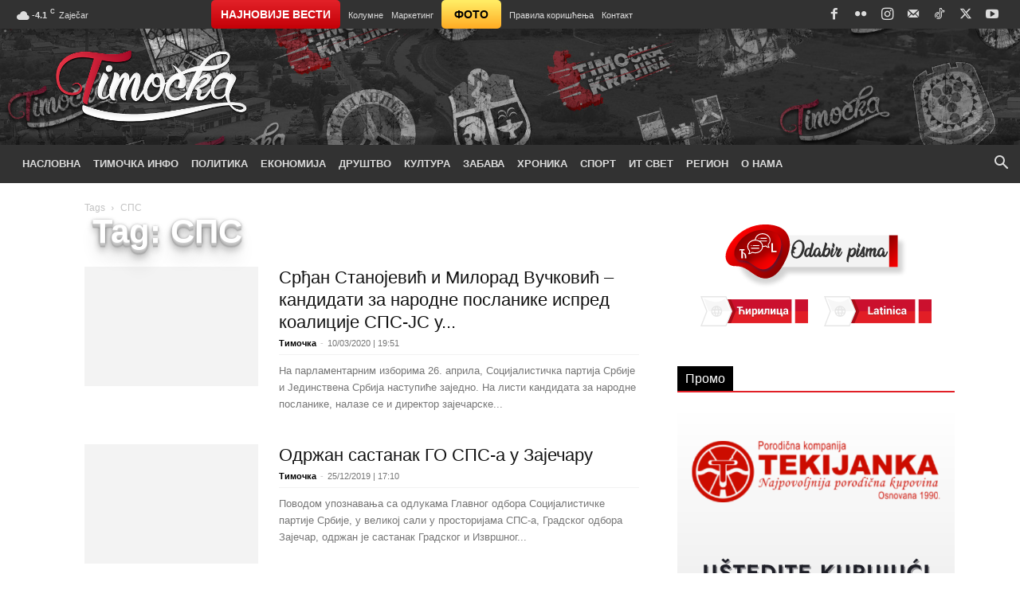

--- FILE ---
content_type: text/html; charset=UTF-8
request_url: https://www.timocka.rs/tag/sps/?sr=cir
body_size: 41245
content:
<!doctype html >
<!--[if IE 8]><html class="ie8" lang="en"> <![endif]-->
<!--[if IE 9]><html class="ie9" lang="en"> <![endif]-->
<!--[if gt IE 8]><!--><html dir="ltr" lang="sr-RS" prefix="og: https://ogp.me/ns#"> <!--<![endif]--><head><script data-no-optimize="1">var litespeed_docref=sessionStorage.getItem("litespeed_docref");litespeed_docref&&(Object.defineProperty(document,"referrer",{get:function(){return litespeed_docref}}),sessionStorage.removeItem("litespeed_docref"));</script> <title>СПС – Timočka</title><meta charset="UTF-8" /><meta name="viewport" content="width=device-width, initial-scale=1.0"><link rel="pingback" href="https://www.timocka.rs/xmlrpc.php" /><meta name="robots" content="max-image-preview:large" /><meta name="google-site-verification" content="0iHMWM7rRZDc7jpTY67nhiQ4m_4hKSJ6GECFr1pTLy4" /><meta name="msvalidate.01" content="45E20E36CED79554DACD2FB81C1F6DEC" /><meta name="yandex-verification" content="36a2ef927f2e0171" /><link rel="canonical" href="https://www.timocka.rs/tag/sps/" /><meta name="generator" content="All in One SEO (AIOSEO) 4.9.3" /> <script type="application/ld+json" class="aioseo-schema">{"@context":"https:\/\/schema.org","@graph":[{"@type":"BreadcrumbList","@id":"https:\/\/www.timocka.rs\/tag\/sps\/#breadcrumblist","itemListElement":[{"@type":"ListItem","@id":"https:\/\/www.timocka.rs#listItem","position":1,"name":"Home","item":"https:\/\/www.timocka.rs","nextItem":{"@type":"ListItem","@id":"https:\/\/www.timocka.rs\/tag\/sps\/#listItem","name":"\u0421\u041f\u0421"}},{"@type":"ListItem","@id":"https:\/\/www.timocka.rs\/tag\/sps\/#listItem","position":2,"name":"\u0421\u041f\u0421","previousItem":{"@type":"ListItem","@id":"https:\/\/www.timocka.rs#listItem","name":"Home"}}]},{"@type":"CollectionPage","@id":"https:\/\/www.timocka.rs\/tag\/sps\/#collectionpage","url":"https:\/\/www.timocka.rs\/tag\/sps\/","name":"\u0421\u041f\u0421 \u2013 Timo\u010dka","inLanguage":"sr-RS","isPartOf":{"@id":"https:\/\/www.timocka.rs\/#website"},"breadcrumb":{"@id":"https:\/\/www.timocka.rs\/tag\/sps\/#breadcrumblist"}},{"@type":"Organization","@id":"https:\/\/www.timocka.rs\/#organization","name":"Timo\u010dka","description":"Informativni portal Timo\u010dke Krajine","url":"https:\/\/www.timocka.rs\/","logo":{"@type":"ImageObject","url":"https:\/\/www.timocka.rs\/wp-content\/uploads\/2021\/07\/Timocka-SEO-Logo.png","@id":"https:\/\/www.timocka.rs\/tag\/sps\/#organizationLogo","width":1000,"height":462,"caption":"Timo\u010dka (SEO Thumbnail Logo)"},"image":{"@id":"https:\/\/www.timocka.rs\/tag\/sps\/#organizationLogo"},"sameAs":["https:\/\/www.facebook.com\/timocka.rs","https:\/\/twitter.com\/timocka","https:\/\/www.instagram.com\/timocka.rs","https:\/\/www.youtube.com\/c\/Timoka"]},{"@type":"WebSite","@id":"https:\/\/www.timocka.rs\/#website","url":"https:\/\/www.timocka.rs\/","name":"Timo\u010dka","description":"Informativni portal Timo\u010dke Krajine","inLanguage":"sr-RS","publisher":{"@id":"https:\/\/www.timocka.rs\/#organization"}}]}</script> <link rel="icon" type="image/png" href="https://www.timocka.rs/wp-content/uploads/2020/03/favicon.ico"><link rel="apple-touch-icon" sizes="76x76" href="https://www.timocka.rs/wp-content/uploads/2020/03/apple-touch-icon-76x76-1.png"/><link rel="apple-touch-icon" sizes="120x120" href="https://www.timocka.rs/wp-content/uploads/2020/03/apple-touch-icon-120x120-1.png"/><link rel="apple-touch-icon" sizes="152x152" href="https://www.timocka.rs/wp-content/uploads/2020/03/apple-touch-icon-152x152-1.png"/><link rel="apple-touch-icon" sizes="114x114" href="https://www.timocka.rs/wp-content/uploads/2020/03/apple-touch-icon-114x114-1.png"/><link rel="apple-touch-icon" sizes="144x144" href="https://www.timocka.rs/wp-content/uploads/2020/03/apple-touch-icon-144x144-1.png"/><link rel='dns-prefetch' href='//fonts.googleapis.com' /><link rel='dns-prefetch' href='//use.fontawesome.com' /><link rel="alternate" type="application/rss+xml" title="Timočka &raquo; довод" href="https://www.timocka.rs/feed/" /><link rel="alternate" type="application/rss+xml" title="Timočka &raquo; довод коментара" href="https://www.timocka.rs/comments/feed/" /><link rel="alternate" type="application/rss+xml" title="Timočka &raquo; довод ознаке СПС" href="https://www.timocka.rs/tag/sps/feed/" /><style id='wp-img-auto-sizes-contain-inline-css' type='text/css'>img:is([sizes=auto i],[sizes^="auto," i]){contain-intrinsic-size:3000px 1500px}
/*# sourceURL=wp-img-auto-sizes-contain-inline-css */</style><link data-optimized="2" rel="stylesheet" href="https://www.timocka.rs/wp-content/litespeed/css/f148b2df558b770b78ea993bde2d3236.css?ver=70aa3" /><style id='wp-emoji-styles-inline-css' type='text/css'>img.wp-smiley, img.emoji {
		display: inline !important;
		border: none !important;
		box-shadow: none !important;
		height: 1em !important;
		width: 1em !important;
		margin: 0 0.07em !important;
		vertical-align: -0.1em !important;
		background: none !important;
		padding: 0 !important;
	}
/*# sourceURL=wp-emoji-styles-inline-css */</style><style id='classic-theme-styles-inline-css' type='text/css'>/*! This file is auto-generated */
.wp-block-button__link{color:#fff;background-color:#32373c;border-radius:9999px;box-shadow:none;text-decoration:none;padding:calc(.667em + 2px) calc(1.333em + 2px);font-size:1.125em}.wp-block-file__button{background:#32373c;color:#fff;text-decoration:none}
/*# sourceURL=/wp-includes/css/classic-themes.min.css */</style><style id='font-awesome-svg-styles-default-inline-css' type='text/css'>.svg-inline--fa {
  display: inline-block;
  height: 1em;
  overflow: visible;
  vertical-align: -.125em;
}
/*# sourceURL=font-awesome-svg-styles-default-inline-css */</style><style id='font-awesome-svg-styles-inline-css' type='text/css'>.wp-block-font-awesome-icon svg::before,
   .wp-rich-text-font-awesome-icon svg::before {content: unset;}
/*# sourceURL=font-awesome-svg-styles-inline-css */</style><link rel='stylesheet' id='font-awesome-official-css' href='https://use.fontawesome.com/releases/v5.15.3/css/all.css' type='text/css' media='all' integrity="sha384-SZXxX4whJ79/gErwcOYf+zWLeJdY/qpuqC4cAa9rOGUstPomtqpuNWT9wdPEn2fk" crossorigin="anonymous" /><style id='td-theme-inline-css' type='text/css'>@media (max-width:767px){.td-header-desktop-wrap{display:none}}@media (min-width:767px){.td-header-mobile-wrap{display:none}}</style><style id='photonic-inline-css' type='text/css'>/* Retrieved from saved CSS */
.photonic-panel { background:  rgb(17,17,17)  !important;

	border-top: none;
	border-right: none;
	border-bottom: none;
	border-left: none;
 }
.photonic-flickr-stream .photonic-pad-photosets { margin: 15px; }
.photonic-flickr-stream .photonic-pad-galleries { margin: 10px; }
.photonic-flickr-stream .photonic-pad-photos { padding: 5px 10px; }
.photonic-google-stream .photonic-pad-photos { padding: 5px 15px; }
.photonic-zenfolio-stream .photonic-pad-photos { padding: 5px 10px; }
.photonic-zenfolio-stream .photonic-pad-photosets { margin: 5px 10px; }
.photonic-instagram-stream .photonic-pad-photos { padding: 5px px; }
.photonic-smug-stream .photonic-pad-albums { margin: 10px; }
.photonic-smug-stream .photonic-pad-photos { padding: 5px 10px; }
.photonic-random-layout .photonic-thumb { padding: 2px}
.photonic-masonry-layout .photonic-thumb { padding: 2px}
.photonic-mosaic-layout .photonic-thumb { padding: 2px}

/*# sourceURL=photonic-inline-css */</style><link rel='stylesheet' id='font-awesome-official-v4shim-css' href='https://use.fontawesome.com/releases/v5.15.3/css/v4-shims.css' type='text/css' media='all' integrity="sha384-C2B+KlPW+WkR0Ld9loR1x3cXp7asA0iGVodhCoJ4hwrWm/d9qKS59BGisq+2Y0/D" crossorigin="anonymous" /><style id='font-awesome-official-v4shim-inline-css' type='text/css'>@font-face {
font-family: "FontAwesome";
font-display: block;
src: url("https://use.fontawesome.com/releases/v5.15.3/webfonts/fa-brands-400.eot"),
		url("https://use.fontawesome.com/releases/v5.15.3/webfonts/fa-brands-400.eot?#iefix") format("embedded-opentype"),
		url("https://use.fontawesome.com/releases/v5.15.3/webfonts/fa-brands-400.woff2") format("woff2"),
		url("https://use.fontawesome.com/releases/v5.15.3/webfonts/fa-brands-400.woff") format("woff"),
		url("https://use.fontawesome.com/releases/v5.15.3/webfonts/fa-brands-400.ttf") format("truetype"),
		url("https://use.fontawesome.com/releases/v5.15.3/webfonts/fa-brands-400.svg#fontawesome") format("svg");
}

@font-face {
font-family: "FontAwesome";
font-display: block;
src: url("https://use.fontawesome.com/releases/v5.15.3/webfonts/fa-solid-900.eot"),
		url("https://use.fontawesome.com/releases/v5.15.3/webfonts/fa-solid-900.eot?#iefix") format("embedded-opentype"),
		url("https://use.fontawesome.com/releases/v5.15.3/webfonts/fa-solid-900.woff2") format("woff2"),
		url("https://use.fontawesome.com/releases/v5.15.3/webfonts/fa-solid-900.woff") format("woff"),
		url("https://use.fontawesome.com/releases/v5.15.3/webfonts/fa-solid-900.ttf") format("truetype"),
		url("https://use.fontawesome.com/releases/v5.15.3/webfonts/fa-solid-900.svg#fontawesome") format("svg");
}

@font-face {
font-family: "FontAwesome";
font-display: block;
src: url("https://use.fontawesome.com/releases/v5.15.3/webfonts/fa-regular-400.eot"),
		url("https://use.fontawesome.com/releases/v5.15.3/webfonts/fa-regular-400.eot?#iefix") format("embedded-opentype"),
		url("https://use.fontawesome.com/releases/v5.15.3/webfonts/fa-regular-400.woff2") format("woff2"),
		url("https://use.fontawesome.com/releases/v5.15.3/webfonts/fa-regular-400.woff") format("woff"),
		url("https://use.fontawesome.com/releases/v5.15.3/webfonts/fa-regular-400.ttf") format("truetype"),
		url("https://use.fontawesome.com/releases/v5.15.3/webfonts/fa-regular-400.svg#fontawesome") format("svg");
unicode-range: U+F004-F005,U+F007,U+F017,U+F022,U+F024,U+F02E,U+F03E,U+F044,U+F057-F059,U+F06E,U+F070,U+F075,U+F07B-F07C,U+F080,U+F086,U+F089,U+F094,U+F09D,U+F0A0,U+F0A4-F0A7,U+F0C5,U+F0C7-F0C8,U+F0E0,U+F0EB,U+F0F3,U+F0F8,U+F0FE,U+F111,U+F118-F11A,U+F11C,U+F133,U+F144,U+F146,U+F14A,U+F14D-F14E,U+F150-F152,U+F15B-F15C,U+F164-F165,U+F185-F186,U+F191-F192,U+F1AD,U+F1C1-F1C9,U+F1CD,U+F1D8,U+F1E3,U+F1EA,U+F1F6,U+F1F9,U+F20A,U+F247-F249,U+F24D,U+F254-F25B,U+F25D,U+F267,U+F271-F274,U+F279,U+F28B,U+F28D,U+F2B5-F2B6,U+F2B9,U+F2BB,U+F2BD,U+F2C1-F2C2,U+F2D0,U+F2D2,U+F2DC,U+F2ED,U+F328,U+F358-F35B,U+F3A5,U+F3D1,U+F410,U+F4AD;
}
/*# sourceURL=font-awesome-official-v4shim-inline-css */</style> <script type="litespeed/javascript" data-src="https://www.timocka.rs/wp-includes/js/jquery/jquery.min.js?ver=3.7.1" id="jquery-core-js"></script> <script id="cookie-law-info-js-extra" type="litespeed/javascript">var Cli_Data={"nn_cookie_ids":[],"cookielist":[],"non_necessary_cookies":[],"ccpaEnabled":"","ccpaRegionBased":"","ccpaBarEnabled":"","strictlyEnabled":["necessary","obligatoire"],"ccpaType":"gdpr","js_blocking":"","custom_integration":"","triggerDomRefresh":"","secure_cookies":""};var cli_cookiebar_settings={"animate_speed_hide":"500","animate_speed_show":"500","background":"#e12027","border":"#b1a6a6c2","border_on":"","button_1_button_colour":"#ffffff","button_1_button_hover":"#cccccc","button_1_link_colour":"#000000","button_1_as_button":"1","button_1_new_win":"","button_2_button_colour":"#ffffff","button_2_button_hover":"#cccccc","button_2_link_colour":"#000000","button_2_as_button":"1","button_2_hidebar":"","button_3_button_colour":"#000","button_3_button_hover":"#000000","button_3_link_colour":"#fff","button_3_as_button":"1","button_3_new_win":"","button_4_button_colour":"#000","button_4_button_hover":"#000000","button_4_link_colour":"#62a329","button_4_as_button":"","button_7_button_colour":"#61a229","button_7_button_hover":"#4e8221","button_7_link_colour":"#fff","button_7_as_button":"1","button_7_new_win":"","font_family":"Helvetica, sans-serif","header_fix":"","notify_animate_hide":"1","notify_animate_show":"","notify_div_id":"#cookie-law-info-bar","notify_position_horizontal":"right","notify_position_vertical":"bottom","scroll_close":"","scroll_close_reload":"","accept_close_reload":"","reject_close_reload":"","showagain_tab":"","showagain_background":"#fff","showagain_border":"#000","showagain_div_id":"#cookie-law-info-again","showagain_x_position":"100px","text":"#ffffff","show_once_yn":"","show_once":"10000","logging_on":"","as_popup":"","popup_overlay":"1","bar_heading_text":"","cookie_bar_as":"banner","popup_showagain_position":"bottom-right","widget_position":"left"};var log_object={"ajax_url":"https://www.timocka.rs/wp-admin/admin-ajax.php"}</script> <link rel="https://api.w.org/" href="https://www.timocka.rs/wp-json/" /><link rel="alternate" title="JSON" type="application/json" href="https://www.timocka.rs/wp-json/wp/v2/tags/1745" /><link rel="EditURI" type="application/rsd+xml" title="RSD" href="https://www.timocka.rs/xmlrpc.php?rsd" /><meta name="generator" content="WordPress 6.9" /><link rel="preconnect" href="https://cdn.vuukle.com/"><link rel="dns-prefetch" href="https://cdn.vuukle.com/"><link rel="dns-prefetch" href="https://api.vuukle.com/"><link rel="preconnect" href="https://api.vuukle.com/"><meta name="onesignal" content="wordpress-plugin"/> <script type="litespeed/javascript">window.OneSignalDeferred=window.OneSignalDeferred||[];OneSignalDeferred.push(function(OneSignal){var oneSignal_options={};window._oneSignalInitOptions=oneSignal_options;oneSignal_options.serviceWorkerParam={scope:'/'};oneSignal_options.serviceWorkerPath='OneSignalSDKWorker.js.php';OneSignal.Notifications.setDefaultUrl("https://www.timocka.rs");oneSignal_options.wordpress=!0;oneSignal_options.appId='5918bb11-75a9-433b-b91c-ef13faa76356';oneSignal_options.allowLocalhostAsSecureOrigin=!0;oneSignal_options.welcomeNotification={};oneSignal_options.welcomeNotification.title="Timočka";oneSignal_options.welcomeNotification.message="Hvala na prijavi!";oneSignal_options.welcomeNotification.url="https://www.timocka.rs";oneSignal_options.path="https://www.timocka.rs/wp-content/plugins/onesignal-free-web-push-notifications/sdk_files/";oneSignal_options.safari_web_id="web.onesignal.auto.40e8587d-66e6-4615-b716-6bb570edb005";oneSignal_options.persistNotification=!1;oneSignal_options.promptOptions={};oneSignal_options.promptOptions.actionMessage="Najnovije vesti i informacije iz Zaječara i istočne Srbije. Prihvatite obaveštenja:";oneSignal_options.promptOptions.exampleNotificationTitleDesktop="Ovo je primer obaveštenja";oneSignal_options.promptOptions.exampleNotificationMessageDesktop="Obaveštenja će se pojaviti na vašoj radnoj površini";oneSignal_options.promptOptions.exampleNotificationTitleMobile="Primer obaveštenja";oneSignal_options.promptOptions.exampleNotificationMessageMobile="Obaveštenja će se pojaviti na vašem uređaju";oneSignal_options.promptOptions.exampleNotificationCaption="(možete se odjaviti u bilo kom trenutku)";oneSignal_options.promptOptions.acceptButtonText="PRIHVATI";oneSignal_options.promptOptions.cancelButtonText="NE, HVALA";oneSignal_options.promptOptions.siteName="www.timocka.rs";oneSignal_options.promptOptions.autoAcceptTitle="Klikni 'Dozvoli'";oneSignal_options.notifyButton={};oneSignal_options.notifyButton.enable=!0;oneSignal_options.notifyButton.position='bottom-left';oneSignal_options.notifyButton.theme='default';oneSignal_options.notifyButton.size='medium';oneSignal_options.notifyButton.displayPredicate=function(){return!OneSignal.User.PushSubscription.optedIn};oneSignal_options.notifyButton.showCredit=!1;oneSignal_options.notifyButton.text={};oneSignal_options.notifyButton.text['tip.state.unsubscribed']='Prijavite se za najnovije vesti';oneSignal_options.notifyButton.text['tip.state.subscribed']='Prijavljeni ste za najnovije vesti';oneSignal_options.notifyButton.text['tip.state.blocked']='Blokirali ste obaveštenja';oneSignal_options.notifyButton.text['message.action.subscribed']='Hvala nas što nas pratite!';oneSignal_options.notifyButton.text['message.action.resubscribed']='Pretplaćeni ste na obaveštenja';oneSignal_options.notifyButton.text['message.action.unsubscribed']='Više nećete primati obaveštenja';oneSignal_options.notifyButton.text['dialog.main.title']='Upravljanje obaveštenjima na sajtu';oneSignal_options.notifyButton.text['dialog.main.button.subscribe']='PRIJAVA';oneSignal_options.notifyButton.text['dialog.main.button.unsubscribe']='ODJAVA';oneSignal_options.notifyButton.text['dialog.blocked.title']='Odblokiraj obaveštenja';oneSignal_options.notifyButton.text['dialog.blocked.message']='Sledite ova uputstva da biste dozvolili obaveštenja:';OneSignal.init(window._oneSignalInitOptions);OneSignal.Slidedown.promptPush()});function documentInitOneSignal(){var oneSignal_elements=document.getElementsByClassName("OneSignal-prompt");var oneSignalLinkClickHandler=function(event){OneSignal.Notifications.requestPermission();event.preventDefault()};for(var i=0;i<oneSignal_elements.length;i++)
oneSignal_elements[i].addEventListener('click',oneSignalLinkClickHandler,!1);}
if(document.readyState==='complete'){documentInitOneSignal()}else{window.addEventListener("load",function(event){documentInitOneSignal()})}</script>  <script id="td-generated-header-js" type="litespeed/javascript">var tdBlocksArray=[];function tdBlock(){this.id='';this.block_type=1;this.atts='';this.td_column_number='';this.td_current_page=1;this.post_count=0;this.found_posts=0;this.max_num_pages=0;this.td_filter_value='';this.is_ajax_running=!1;this.td_user_action='';this.header_color='';this.ajax_pagination_infinite_stop=''}(function(){var htmlTag=document.getElementsByTagName("html")[0];if(navigator.userAgent.indexOf("MSIE 10.0")>-1){htmlTag.className+=' ie10'}
if(!!navigator.userAgent.match(/Trident.*rv\:11\./)){htmlTag.className+=' ie11'}
if(navigator.userAgent.indexOf("Edge")>-1){htmlTag.className+=' ieEdge'}
if(/(iPad|iPhone|iPod)/g.test(navigator.userAgent)){htmlTag.className+=' td-md-is-ios'}
var user_agent=navigator.userAgent.toLowerCase();if(user_agent.indexOf("android")>-1){htmlTag.className+=' td-md-is-android'}
if(-1!==navigator.userAgent.indexOf('Mac OS X')){htmlTag.className+=' td-md-is-os-x'}
if(/chrom(e|ium)/.test(navigator.userAgent.toLowerCase())){htmlTag.className+=' td-md-is-chrome'}
if(-1!==navigator.userAgent.indexOf('Firefox')){htmlTag.className+=' td-md-is-firefox'}
if(-1!==navigator.userAgent.indexOf('Safari')&&-1===navigator.userAgent.indexOf('Chrome')){htmlTag.className+=' td-md-is-safari'}
if(-1!==navigator.userAgent.indexOf('IEMobile')){htmlTag.className+=' td-md-is-iemobile'}})();var tdLocalCache={};(function(){"use strict";tdLocalCache={data:{},remove:function(resource_id){delete tdLocalCache.data[resource_id]},exist:function(resource_id){return tdLocalCache.data.hasOwnProperty(resource_id)&&tdLocalCache.data[resource_id]!==null},get:function(resource_id){return tdLocalCache.data[resource_id]},set:function(resource_id,cachedData){tdLocalCache.remove(resource_id);tdLocalCache.data[resource_id]=cachedData}}})();var td_viewport_interval_list=[{"limitBottom":767,"sidebarWidth":228},{"limitBottom":1018,"sidebarWidth":300},{"limitBottom":1140,"sidebarWidth":324}];var td_animation_stack_effect="type0";var tds_animation_stack=!0;var td_animation_stack_specific_selectors=".entry-thumb, img, .td-lazy-img";var td_animation_stack_general_selectors=".td-animation-stack img, .td-animation-stack .entry-thumb, .post img, .td-animation-stack .td-lazy-img";var tds_video_lazy="enabled";var tdc_is_installed="yes";var tdc_domain_active=!1;var td_ajax_url="https:\/\/www.timocka.rs\/wp-admin\/admin-ajax.php?td_theme_name=Newspaper&v=12.7.3";var td_get_template_directory_uri="https:\/\/www.timocka.rs\/wp-content\/plugins\/td-composer\/legacy\/common";var tds_snap_menu="smart_snap_always";var tds_logo_on_sticky="";var tds_header_style="";var td_please_wait="Please wait...";var td_email_user_pass_incorrect="User or password incorrect!";var td_email_user_incorrect="Email or username incorrect!";var td_email_incorrect="Email incorrect!";var td_user_incorrect="Username incorrect!";var td_email_user_empty="Email or username empty!";var td_pass_empty="Pass empty!";var td_pass_pattern_incorrect="Invalid Pass Pattern!";var td_retype_pass_incorrect="Retyped Pass incorrect!";var tds_more_articles_on_post_enable="show";var tds_more_articles_on_post_time_to_wait="";var tds_more_articles_on_post_pages_distance_from_top=0;var tds_captcha="";var tds_theme_color_site_wide="#e12027";var tds_smart_sidebar="enabled";var tdThemeName="Newspaper";var tdThemeNameWl="Newspaper";var td_magnific_popup_translation_tPrev="Previous (Left arrow key)";var td_magnific_popup_translation_tNext="Next (Right arrow key)";var td_magnific_popup_translation_tCounter="%curr% of %total%";var td_magnific_popup_translation_ajax_tError="The content from %url% could not be loaded.";var td_magnific_popup_translation_image_tError="The image #%curr% could not be loaded.";var tdBlockNonce="344bc61ee8";var tdMobileMenu="enabled";var tdMobileSearch="enabled";var tdsDateFormat="d.m.Y | H:i";var tdDateNamesI18n={"month_names":["\u0458\u0430\u043d\u0443\u0430\u0440","\u0444\u0435\u0431\u0440\u0443\u0430\u0440","\u043c\u0430\u0440\u0442","\u0430\u043f\u0440\u0438\u043b","\u043c\u0430\u0458","\u0458\u0443\u043d","\u0458\u0443\u043b","\u0430\u0432\u0433\u0443\u0441\u0442","\u0441\u0435\u043f\u0442\u0435\u043c\u0431\u0430\u0440","\u043e\u043a\u0442\u043e\u0431\u0430\u0440","\u043d\u043e\u0432\u0435\u043c\u0431\u0430\u0440","\u0434\u0435\u0446\u0435\u043c\u0431\u0430\u0440"],"month_names_short":["\u0458\u0430\u043d","\u0444\u0435\u0431","\u043c\u0430\u0440","\u0430\u043f\u0440","\u043c\u0430\u0458","\u0458\u0443\u043d","\u0458\u0443\u043b","\u0430\u0432\u0433","\u0441\u0435\u043f","\u043e\u043a\u0442","\u043d\u043e\u0432","\u0434\u0435\u0446"],"day_names":["\u041d\u0435\u0434\u0435\u0459\u0430","\u041f\u043e\u043d\u0435\u0434\u0435\u0459\u0430\u043a","\u0423\u0442\u043e\u0440\u0430\u043a","C\u0440\u0435\u0434\u0430","\u0427\u0435\u0442\u0432\u0440\u0442\u0430\u043a","\u041f\u0435\u0442\u0430\u043a","\u0421\u0443\u0431\u043e\u0442\u0430"],"day_names_short":["\u041d\u0435\u0434","\u041f\u043e\u043d","\u0423\u0442\u043e","\u0421\u0440\u0435","\u0427\u0435\u0442","\u041f\u0435\u0442","\u0421\u0443\u0431"]};var tdb_modal_confirm="Save";var tdb_modal_cancel="Cancel";var tdb_modal_confirm_alt="Yes";var tdb_modal_cancel_alt="No";var td_deploy_mode="deploy";var td_ad_background_click_link="";var td_ad_background_click_target=""</script> <style>body,p{font-family:Roboto}:root{--td_excl_label:'ЕКСКЛУЗИВНО';--td_theme_color:#e12027;--td_slider_text:rgba(225,32,39,0.7);--td_container_transparent:transparent;--td_header_color:#e12027;--td_mobile_gradient_one_mob:#000000;--td_mobile_gradient_two_mob:#e12027;--td_mobile_text_active_color:#e12027;--td_login_gradient_one:rgba(221,51,51,0.8);--td_login_gradient_two:rgba(66,189,205,0.8)}.td-header-style-12 .td-header-menu-wrap-full,.td-header-style-12 .td-affix,.td-grid-style-1.td-hover-1 .td-big-grid-post:hover .td-post-category,.td-grid-style-5.td-hover-1 .td-big-grid-post:hover .td-post-category,.td_category_template_3 .td-current-sub-category,.td_category_template_8 .td-category-header .td-category a.td-current-sub-category,.td_category_template_4 .td-category-siblings .td-category a:hover,.td_block_big_grid_9.td-grid-style-1 .td-post-category,.td_block_big_grid_9.td-grid-style-5 .td-post-category,.td-grid-style-6.td-hover-1 .td-module-thumb:after,.tdm-menu-active-style5 .td-header-menu-wrap .sf-menu>.current-menu-item>a,.tdm-menu-active-style5 .td-header-menu-wrap .sf-menu>.current-menu-ancestor>a,.tdm-menu-active-style5 .td-header-menu-wrap .sf-menu>.current-category-ancestor>a,.tdm-menu-active-style5 .td-header-menu-wrap .sf-menu>li>a:hover,.tdm-menu-active-style5 .td-header-menu-wrap .sf-menu>.sfHover>a{background-color:#e12027}.td_mega_menu_sub_cats .cur-sub-cat,.td-mega-span h3 a:hover,.td_mod_mega_menu:hover .entry-title a,.header-search-wrap .result-msg a:hover,.td-header-top-menu .td-drop-down-search .td_module_wrap:hover .entry-title a,.td-header-top-menu .td-icon-search:hover,.td-header-wrap .result-msg a:hover,.top-header-menu li a:hover,.top-header-menu .current-menu-item>a,.top-header-menu .current-menu-ancestor>a,.top-header-menu .current-category-ancestor>a,.td-social-icon-wrap>a:hover,.td-header-sp-top-widget .td-social-icon-wrap a:hover,.td_mod_related_posts:hover h3>a,.td-post-template-11 .td-related-title .td-related-left:hover,.td-post-template-11 .td-related-title .td-related-right:hover,.td-post-template-11 .td-related-title .td-cur-simple-item,.td-post-template-11 .td_block_related_posts .td-next-prev-wrap a:hover,.td-category-header .td-pulldown-category-filter-link:hover,.td-category-siblings .td-subcat-dropdown a:hover,.td-category-siblings .td-subcat-dropdown a.td-current-sub-category,.footer-text-wrap .footer-email-wrap a,.footer-social-wrap a:hover,.td_module_17 .td-read-more a:hover,.td_module_18 .td-read-more a:hover,.td_module_19 .td-post-author-name a:hover,.td-pulldown-syle-2 .td-subcat-dropdown:hover .td-subcat-more span,.td-pulldown-syle-2 .td-subcat-dropdown:hover .td-subcat-more i,.td-pulldown-syle-3 .td-subcat-dropdown:hover .td-subcat-more span,.td-pulldown-syle-3 .td-subcat-dropdown:hover .td-subcat-more i,.tdm-menu-active-style3 .tdm-header.td-header-wrap .sf-menu>.current-category-ancestor>a,.tdm-menu-active-style3 .tdm-header.td-header-wrap .sf-menu>.current-menu-ancestor>a,.tdm-menu-active-style3 .tdm-header.td-header-wrap .sf-menu>.current-menu-item>a,.tdm-menu-active-style3 .tdm-header.td-header-wrap .sf-menu>.sfHover>a,.tdm-menu-active-style3 .tdm-header.td-header-wrap .sf-menu>li>a:hover{color:#e12027}.td-mega-menu-page .wpb_content_element ul li a:hover,.td-theme-wrap .td-aj-search-results .td_module_wrap:hover .entry-title a,.td-theme-wrap .header-search-wrap .result-msg a:hover{color:#e12027!important}.td_category_template_8 .td-category-header .td-category a.td-current-sub-category,.td_category_template_4 .td-category-siblings .td-category a:hover,.tdm-menu-active-style4 .tdm-header .sf-menu>.current-menu-item>a,.tdm-menu-active-style4 .tdm-header .sf-menu>.current-menu-ancestor>a,.tdm-menu-active-style4 .tdm-header .sf-menu>.current-category-ancestor>a,.tdm-menu-active-style4 .tdm-header .sf-menu>li>a:hover,.tdm-menu-active-style4 .tdm-header .sf-menu>.sfHover>a{border-color:#e12027}.td-header-wrap .td-header-top-menu-full,.td-header-wrap .top-header-menu .sub-menu,.tdm-header-style-1.td-header-wrap .td-header-top-menu-full,.tdm-header-style-1.td-header-wrap .top-header-menu .sub-menu,.tdm-header-style-2.td-header-wrap .td-header-top-menu-full,.tdm-header-style-2.td-header-wrap .top-header-menu .sub-menu,.tdm-header-style-3.td-header-wrap .td-header-top-menu-full,.tdm-header-style-3.td-header-wrap .top-header-menu .sub-menu{background-color:#323232}.td-header-style-8 .td-header-top-menu-full{background-color:transparent}.td-header-style-8 .td-header-top-menu-full .td-header-top-menu{background-color:#323232;padding-left:15px;padding-right:15px}.td-header-wrap .td-header-top-menu-full .td-header-top-menu,.td-header-wrap .td-header-top-menu-full{border-bottom:none}.td-header-top-menu,.td-header-top-menu a,.td-header-wrap .td-header-top-menu-full .td-header-top-menu,.td-header-wrap .td-header-top-menu-full a,.td-header-style-8 .td-header-top-menu,.td-header-style-8 .td-header-top-menu a,.td-header-top-menu .td-drop-down-search .entry-title a{color:#dcdcdc}.top-header-menu .current-menu-item>a,.top-header-menu .current-menu-ancestor>a,.top-header-menu .current-category-ancestor>a,.top-header-menu li a:hover,.td-header-sp-top-widget .td-icon-search:hover{color:#ffffff}.td-header-wrap .td-header-sp-top-widget .td-icon-font,.td-header-style-7 .td-header-top-menu .td-social-icon-wrap .td-icon-font{color:#dcdcdc}.td-header-wrap .td-header-sp-top-widget i.td-icon-font:hover{color:#ffffff}.td-header-wrap .td-header-menu-wrap-full,.td-header-menu-wrap.td-affix,.td-header-style-3 .td-header-main-menu,.td-header-style-3 .td-affix .td-header-main-menu,.td-header-style-4 .td-header-main-menu,.td-header-style-4 .td-affix .td-header-main-menu,.td-header-style-8 .td-header-menu-wrap.td-affix,.td-header-style-8 .td-header-top-menu-full{background-color:#323232}.td-boxed-layout .td-header-style-3 .td-header-menu-wrap,.td-boxed-layout .td-header-style-4 .td-header-menu-wrap,.td-header-style-3 .td_stretch_content .td-header-menu-wrap,.td-header-style-4 .td_stretch_content .td-header-menu-wrap{background-color:#323232!important}@media (min-width:1019px){.td-header-style-1 .td-header-sp-recs,.td-header-style-1 .td-header-sp-logo{margin-bottom:28px}}@media (min-width:768px) and (max-width:1018px){.td-header-style-1 .td-header-sp-recs,.td-header-style-1 .td-header-sp-logo{margin-bottom:14px}}.td-header-style-7 .td-header-top-menu{border-bottom:none}.sf-menu>.current-menu-item>a:after,.sf-menu>.current-menu-ancestor>a:after,.sf-menu>.current-category-ancestor>a:after,.sf-menu>li:hover>a:after,.sf-menu>.sfHover>a:after,.td_block_mega_menu .td-next-prev-wrap a:hover,.td-mega-span .td-post-category:hover,.td-header-wrap .black-menu .sf-menu>li>a:hover,.td-header-wrap .black-menu .sf-menu>.current-menu-ancestor>a,.td-header-wrap .black-menu .sf-menu>.sfHover>a,.td-header-wrap .black-menu .sf-menu>.current-menu-item>a,.td-header-wrap .black-menu .sf-menu>.current-menu-ancestor>a,.td-header-wrap .black-menu .sf-menu>.current-category-ancestor>a,.tdm-menu-active-style5 .tdm-header .td-header-menu-wrap .sf-menu>.current-menu-item>a,.tdm-menu-active-style5 .tdm-header .td-header-menu-wrap .sf-menu>.current-menu-ancestor>a,.tdm-menu-active-style5 .tdm-header .td-header-menu-wrap .sf-menu>.current-category-ancestor>a,.tdm-menu-active-style5 .tdm-header .td-header-menu-wrap .sf-menu>li>a:hover,.tdm-menu-active-style5 .tdm-header .td-header-menu-wrap .sf-menu>.sfHover>a{background-color:#e12027}.td_block_mega_menu .td-next-prev-wrap a:hover,.tdm-menu-active-style4 .tdm-header .sf-menu>.current-menu-item>a,.tdm-menu-active-style4 .tdm-header .sf-menu>.current-menu-ancestor>a,.tdm-menu-active-style4 .tdm-header .sf-menu>.current-category-ancestor>a,.tdm-menu-active-style4 .tdm-header .sf-menu>li>a:hover,.tdm-menu-active-style4 .tdm-header .sf-menu>.sfHover>a{border-color:#e12027}.header-search-wrap .td-drop-down-search:before{border-color:transparent transparent #e12027 transparent}.td_mega_menu_sub_cats .cur-sub-cat,.td_mod_mega_menu:hover .entry-title a,.td-theme-wrap .sf-menu ul .td-menu-item>a:hover,.td-theme-wrap .sf-menu ul .sfHover>a,.td-theme-wrap .sf-menu ul .current-menu-ancestor>a,.td-theme-wrap .sf-menu ul .current-category-ancestor>a,.td-theme-wrap .sf-menu ul .current-menu-item>a,.tdm-menu-active-style3 .tdm-header.td-header-wrap .sf-menu>.current-menu-item>a,.tdm-menu-active-style3 .tdm-header.td-header-wrap .sf-menu>.current-menu-ancestor>a,.tdm-menu-active-style3 .tdm-header.td-header-wrap .sf-menu>.current-category-ancestor>a,.tdm-menu-active-style3 .tdm-header.td-header-wrap .sf-menu>li>a:hover,.tdm-menu-active-style3 .tdm-header.td-header-wrap .sf-menu>.sfHover>a{color:#e12027}.td-header-wrap .td-header-menu-wrap .sf-menu>li>a,.td-header-wrap .td-header-menu-social .td-social-icon-wrap a,.td-header-style-4 .td-header-menu-social .td-social-icon-wrap i,.td-header-style-5 .td-header-menu-social .td-social-icon-wrap i,.td-header-style-6 .td-header-menu-social .td-social-icon-wrap i,.td-header-style-12 .td-header-menu-social .td-social-icon-wrap i,.td-header-wrap .header-search-wrap #td-header-search-button .td-icon-search{color:#dcdcdc}.td-header-wrap .td-header-menu-social+.td-search-wrapper #td-header-search-button:before{background-color:#dcdcdc}.td-header-menu-wrap.td-affix,.td-header-style-3 .td-affix .td-header-main-menu,.td-header-style-4 .td-affix .td-header-main-menu,.td-header-style-8 .td-header-menu-wrap.td-affix{background-color:#323232}.td-affix .sf-menu>.current-menu-item>a:after,.td-affix .sf-menu>.current-menu-ancestor>a:after,.td-affix .sf-menu>.current-category-ancestor>a:after,.td-affix .sf-menu>li:hover>a:after,.td-affix .sf-menu>.sfHover>a:after,.td-header-wrap .td-affix .black-menu .sf-menu>li>a:hover,.td-header-wrap .td-affix .black-menu .sf-menu>.current-menu-ancestor>a,.td-header-wrap .td-affix .black-menu .sf-menu>.sfHover>a,.td-affix .header-search-wrap .td-drop-down-search:after,.td-affix .header-search-wrap .td-drop-down-search .btn:hover,.td-header-wrap .td-affix .black-menu .sf-menu>.current-menu-item>a,.td-header-wrap .td-affix .black-menu .sf-menu>.current-menu-ancestor>a,.td-header-wrap .td-affix .black-menu .sf-menu>.current-category-ancestor>a,.tdm-menu-active-style5 .tdm-header .td-header-menu-wrap.td-affix .sf-menu>.current-menu-item>a,.tdm-menu-active-style5 .tdm-header .td-header-menu-wrap.td-affix .sf-menu>.current-menu-ancestor>a,.tdm-menu-active-style5 .tdm-header .td-header-menu-wrap.td-affix .sf-menu>.current-category-ancestor>a,.tdm-menu-active-style5 .tdm-header .td-header-menu-wrap.td-affix .sf-menu>li>a:hover,.tdm-menu-active-style5 .tdm-header .td-header-menu-wrap.td-affix .sf-menu>.sfHover>a{background-color:#e12027}.td-affix .header-search-wrap .td-drop-down-search:before{border-color:transparent transparent #e12027 transparent}.tdm-menu-active-style4 .tdm-header .td-affix .sf-menu>.current-menu-item>a,.tdm-menu-active-style4 .tdm-header .td-affix .sf-menu>.current-menu-ancestor>a,.tdm-menu-active-style4 .tdm-header .td-affix .sf-menu>.current-category-ancestor>a,.tdm-menu-active-style4 .tdm-header .td-affix .sf-menu>li>a:hover,.tdm-menu-active-style4 .tdm-header .td-affix .sf-menu>.sfHover>a{border-color:#e12027}.td-theme-wrap .td-affix .sf-menu ul .td-menu-item>a:hover,.td-theme-wrap .td-affix .sf-menu ul .sfHover>a,.td-theme-wrap .td-affix .sf-menu ul .current-menu-ancestor>a,.td-theme-wrap .td-affix .sf-menu ul .current-category-ancestor>a,.td-theme-wrap .td-affix .sf-menu ul .current-menu-item>a,.tdm-menu-active-style3 .tdm-header .td-affix .sf-menu>.current-menu-item>a,.tdm-menu-active-style3 .tdm-header .td-affix .sf-menu>.current-menu-ancestor>a,.tdm-menu-active-style3 .tdm-header .td-affix .sf-menu>.current-category-ancestor>a,.tdm-menu-active-style3 .tdm-header .td-affix .sf-menu>li>a:hover,.tdm-menu-active-style3 .tdm-header .td-affix .sf-menu>.sfHover>a{color:#e12027}.td-header-wrap .td-header-menu-wrap.td-affix .sf-menu>li>a,.td-header-wrap .td-affix .td-header-menu-social .td-social-icon-wrap a,.td-header-style-4 .td-affix .td-header-menu-social .td-social-icon-wrap i,.td-header-style-5 .td-affix .td-header-menu-social .td-social-icon-wrap i,.td-header-style-6 .td-affix .td-header-menu-social .td-social-icon-wrap i,.td-header-style-12 .td-affix .td-header-menu-social .td-social-icon-wrap i,.td-header-wrap .td-affix .header-search-wrap .td-icon-search{color:#dcdcdc}.td-header-wrap .td-affix .td-header-menu-social+.td-search-wrapper #td-header-search-button:before{background-color:#dcdcdc}.td-header-wrap .td-header-menu-social .td-social-icon-wrap a{color:#dcdcdc}.td-header-wrap .td-header-menu-social .td-social-icon-wrap:hover i{color:#ffffff}.td-theme-wrap .td_mod_mega_menu:hover .entry-title a,.td-theme-wrap .sf-menu .td_mega_menu_sub_cats .cur-sub-cat{color:#e12027}.td-theme-wrap .sf-menu .td-mega-menu .td-post-category:hover,.td-theme-wrap .td-mega-menu .td-next-prev-wrap a:hover{background-color:#e12027}.td-theme-wrap .td-mega-menu .td-next-prev-wrap a:hover{border-color:#e12027}.td-theme-wrap .td-aj-search-results .td-module-title a,.td-theme-wrap #td-header-search,.td-theme-wrap .header-search-wrap .result-msg a{color:#323232}.td-theme-wrap .header-search-wrap .td-drop-down-search .btn:hover,.td-theme-wrap .td-aj-search-results .td_module_wrap:hover .entry-title a,.td-theme-wrap .header-search-wrap .result-msg a:hover{color:#ffffff!important}.td-banner-wrap-full,.td-header-style-11 .td-logo-wrap-full{background-color:#323232}.td-header-style-11 .td-logo-wrap-full{border-bottom:0}@media (min-width:1019px){.td-header-style-2 .td-header-sp-recs,.td-header-style-5 .td-a-rec-id-header>div,.td-header-style-5 .td-g-rec-id-header>.adsbygoogle,.td-header-style-6 .td-a-rec-id-header>div,.td-header-style-6 .td-g-rec-id-header>.adsbygoogle,.td-header-style-7 .td-a-rec-id-header>div,.td-header-style-7 .td-g-rec-id-header>.adsbygoogle,.td-header-style-8 .td-a-rec-id-header>div,.td-header-style-8 .td-g-rec-id-header>.adsbygoogle,.td-header-style-12 .td-a-rec-id-header>div,.td-header-style-12 .td-g-rec-id-header>.adsbygoogle{margin-bottom:24px!important}}@media (min-width:768px) and (max-width:1018px){.td-header-style-2 .td-header-sp-recs,.td-header-style-5 .td-a-rec-id-header>div,.td-header-style-5 .td-g-rec-id-header>.adsbygoogle,.td-header-style-6 .td-a-rec-id-header>div,.td-header-style-6 .td-g-rec-id-header>.adsbygoogle,.td-header-style-7 .td-a-rec-id-header>div,.td-header-style-7 .td-g-rec-id-header>.adsbygoogle,.td-header-style-8 .td-a-rec-id-header>div,.td-header-style-8 .td-g-rec-id-header>.adsbygoogle,.td-header-style-12 .td-a-rec-id-header>div,.td-header-style-12 .td-g-rec-id-header>.adsbygoogle{margin-bottom:14px!important}}.td-header-wrap .td-logo-text-container .td-logo-text{color:#e12027}.td-theme-wrap .sf-menu .td-normal-menu .sub-menu{background-color:#323232}.td-theme-wrap .sf-menu .td-normal-menu .sub-menu .td-menu-item>a{color:#dcdcdc}.td-theme-wrap .sf-menu .td-normal-menu .td-menu-item>a:hover,.td-theme-wrap .sf-menu .td-normal-menu .sfHover>a,.td-theme-wrap .sf-menu .td-normal-menu .current-menu-ancestor>a,.td-theme-wrap .sf-menu .td-normal-menu .current-category-ancestor>a,.td-theme-wrap .sf-menu .td-normal-menu .current-menu-item>a{background-color:#1b1b1b}.td-theme-wrap .sf-menu .td-normal-menu .td-menu-item>a:hover,.td-theme-wrap .sf-menu .td-normal-menu .sfHover>a,.td-theme-wrap .sf-menu .td-normal-menu .current-menu-ancestor>a,.td-theme-wrap .sf-menu .td-normal-menu .current-category-ancestor>a,.td-theme-wrap .sf-menu .td-normal-menu .current-menu-item>a{color:#ffffff}.td-header-bg:before{background-image:url('https://www.timocka.rs/wp-content/uploads/2022/03/Timocka-Header-TK.jpg')}.td-header-bg:before{background-position:center center}.td-footer-wrapper,.td-footer-wrapper .td_block_template_7 .td-block-title>*,.td-footer-wrapper .td_block_template_17 .td-block-title,.td-footer-wrapper .td-block-title-wrap .td-wrapper-pulldown-filter{background-color:#323232}.td-footer-wrapper,.td-footer-wrapper a,.td-footer-wrapper .block-title a,.td-footer-wrapper .block-title span,.td-footer-wrapper .block-title label,.td-footer-wrapper .td-excerpt,.td-footer-wrapper .td-post-author-name span,.td-footer-wrapper .td-post-date,.td-footer-wrapper .td-social-style3 .td_social_type a,.td-footer-wrapper .td-social-style3,.td-footer-wrapper .td-social-style4 .td_social_type a,.td-footer-wrapper .td-social-style4,.td-footer-wrapper .td-social-style9,.td-footer-wrapper .td-social-style10,.td-footer-wrapper .td-social-style2 .td_social_type a,.td-footer-wrapper .td-social-style8 .td_social_type a,.td-footer-wrapper .td-social-style2 .td_social_type,.td-footer-wrapper .td-social-style8 .td_social_type,.td-footer-template-13 .td-social-name,.td-footer-wrapper .td_block_template_7 .td-block-title>*{color:#dcdcdc}.td-footer-wrapper .widget_calendar th,.td-footer-wrapper .widget_calendar td,.td-footer-wrapper .td-social-style2 .td_social_type .td-social-box,.td-footer-wrapper .td-social-style8 .td_social_type .td-social-box,.td-social-style-2 .td-icon-font:after{border-color:#dcdcdc}.td-footer-wrapper .td-module-comments a,.td-footer-wrapper .td-post-category,.td-footer-wrapper .td-slide-meta .td-post-author-name span,.td-footer-wrapper .td-slide-meta .td-post-date{color:#fff}.td-footer-bottom-full .td-container::before{background-color:rgba(220,220,220,0.1)}.td-footer-wrapper .footer-social-wrap .td-icon-font{color:#dcdcdc}.td-footer-wrapper .footer-social-wrap i.td-icon-font:hover{color:#ffffff}.td-sub-footer-container{background-color:#323232}.td-subfooter-menu li a:hover{color:#ffffff}.td-footer-wrapper .block-title>span,.td-footer-wrapper .block-title>a,.td-footer-wrapper .widgettitle,.td-theme-wrap .td-footer-wrapper .td-container .td-block-title>*,.td-theme-wrap .td-footer-wrapper .td_block_template_6 .td-block-title:before{color:#dcdcdc}.td-footer-wrapper::before{background-image:url('https://www.timocka.rs/wp-content/uploads/2021/07/Footer-Background-Image.jpg')}.td-footer-wrapper::before{background-size:cover}.td-footer-wrapper::before{background-position:center center}.td-footer-wrapper::before{opacity:0.1}.td-post-content p,.td-post-content{font-size:17px}body,p{font-family:Roboto}:root{--td_excl_label:'ЕКСКЛУЗИВНО';--td_theme_color:#e12027;--td_slider_text:rgba(225,32,39,0.7);--td_container_transparent:transparent;--td_header_color:#e12027;--td_mobile_gradient_one_mob:#000000;--td_mobile_gradient_two_mob:#e12027;--td_mobile_text_active_color:#e12027;--td_login_gradient_one:rgba(221,51,51,0.8);--td_login_gradient_two:rgba(66,189,205,0.8)}.td-header-style-12 .td-header-menu-wrap-full,.td-header-style-12 .td-affix,.td-grid-style-1.td-hover-1 .td-big-grid-post:hover .td-post-category,.td-grid-style-5.td-hover-1 .td-big-grid-post:hover .td-post-category,.td_category_template_3 .td-current-sub-category,.td_category_template_8 .td-category-header .td-category a.td-current-sub-category,.td_category_template_4 .td-category-siblings .td-category a:hover,.td_block_big_grid_9.td-grid-style-1 .td-post-category,.td_block_big_grid_9.td-grid-style-5 .td-post-category,.td-grid-style-6.td-hover-1 .td-module-thumb:after,.tdm-menu-active-style5 .td-header-menu-wrap .sf-menu>.current-menu-item>a,.tdm-menu-active-style5 .td-header-menu-wrap .sf-menu>.current-menu-ancestor>a,.tdm-menu-active-style5 .td-header-menu-wrap .sf-menu>.current-category-ancestor>a,.tdm-menu-active-style5 .td-header-menu-wrap .sf-menu>li>a:hover,.tdm-menu-active-style5 .td-header-menu-wrap .sf-menu>.sfHover>a{background-color:#e12027}.td_mega_menu_sub_cats .cur-sub-cat,.td-mega-span h3 a:hover,.td_mod_mega_menu:hover .entry-title a,.header-search-wrap .result-msg a:hover,.td-header-top-menu .td-drop-down-search .td_module_wrap:hover .entry-title a,.td-header-top-menu .td-icon-search:hover,.td-header-wrap .result-msg a:hover,.top-header-menu li a:hover,.top-header-menu .current-menu-item>a,.top-header-menu .current-menu-ancestor>a,.top-header-menu .current-category-ancestor>a,.td-social-icon-wrap>a:hover,.td-header-sp-top-widget .td-social-icon-wrap a:hover,.td_mod_related_posts:hover h3>a,.td-post-template-11 .td-related-title .td-related-left:hover,.td-post-template-11 .td-related-title .td-related-right:hover,.td-post-template-11 .td-related-title .td-cur-simple-item,.td-post-template-11 .td_block_related_posts .td-next-prev-wrap a:hover,.td-category-header .td-pulldown-category-filter-link:hover,.td-category-siblings .td-subcat-dropdown a:hover,.td-category-siblings .td-subcat-dropdown a.td-current-sub-category,.footer-text-wrap .footer-email-wrap a,.footer-social-wrap a:hover,.td_module_17 .td-read-more a:hover,.td_module_18 .td-read-more a:hover,.td_module_19 .td-post-author-name a:hover,.td-pulldown-syle-2 .td-subcat-dropdown:hover .td-subcat-more span,.td-pulldown-syle-2 .td-subcat-dropdown:hover .td-subcat-more i,.td-pulldown-syle-3 .td-subcat-dropdown:hover .td-subcat-more span,.td-pulldown-syle-3 .td-subcat-dropdown:hover .td-subcat-more i,.tdm-menu-active-style3 .tdm-header.td-header-wrap .sf-menu>.current-category-ancestor>a,.tdm-menu-active-style3 .tdm-header.td-header-wrap .sf-menu>.current-menu-ancestor>a,.tdm-menu-active-style3 .tdm-header.td-header-wrap .sf-menu>.current-menu-item>a,.tdm-menu-active-style3 .tdm-header.td-header-wrap .sf-menu>.sfHover>a,.tdm-menu-active-style3 .tdm-header.td-header-wrap .sf-menu>li>a:hover{color:#e12027}.td-mega-menu-page .wpb_content_element ul li a:hover,.td-theme-wrap .td-aj-search-results .td_module_wrap:hover .entry-title a,.td-theme-wrap .header-search-wrap .result-msg a:hover{color:#e12027!important}.td_category_template_8 .td-category-header .td-category a.td-current-sub-category,.td_category_template_4 .td-category-siblings .td-category a:hover,.tdm-menu-active-style4 .tdm-header .sf-menu>.current-menu-item>a,.tdm-menu-active-style4 .tdm-header .sf-menu>.current-menu-ancestor>a,.tdm-menu-active-style4 .tdm-header .sf-menu>.current-category-ancestor>a,.tdm-menu-active-style4 .tdm-header .sf-menu>li>a:hover,.tdm-menu-active-style4 .tdm-header .sf-menu>.sfHover>a{border-color:#e12027}.td-header-wrap .td-header-top-menu-full,.td-header-wrap .top-header-menu .sub-menu,.tdm-header-style-1.td-header-wrap .td-header-top-menu-full,.tdm-header-style-1.td-header-wrap .top-header-menu .sub-menu,.tdm-header-style-2.td-header-wrap .td-header-top-menu-full,.tdm-header-style-2.td-header-wrap .top-header-menu .sub-menu,.tdm-header-style-3.td-header-wrap .td-header-top-menu-full,.tdm-header-style-3.td-header-wrap .top-header-menu .sub-menu{background-color:#323232}.td-header-style-8 .td-header-top-menu-full{background-color:transparent}.td-header-style-8 .td-header-top-menu-full .td-header-top-menu{background-color:#323232;padding-left:15px;padding-right:15px}.td-header-wrap .td-header-top-menu-full .td-header-top-menu,.td-header-wrap .td-header-top-menu-full{border-bottom:none}.td-header-top-menu,.td-header-top-menu a,.td-header-wrap .td-header-top-menu-full .td-header-top-menu,.td-header-wrap .td-header-top-menu-full a,.td-header-style-8 .td-header-top-menu,.td-header-style-8 .td-header-top-menu a,.td-header-top-menu .td-drop-down-search .entry-title a{color:#dcdcdc}.top-header-menu .current-menu-item>a,.top-header-menu .current-menu-ancestor>a,.top-header-menu .current-category-ancestor>a,.top-header-menu li a:hover,.td-header-sp-top-widget .td-icon-search:hover{color:#ffffff}.td-header-wrap .td-header-sp-top-widget .td-icon-font,.td-header-style-7 .td-header-top-menu .td-social-icon-wrap .td-icon-font{color:#dcdcdc}.td-header-wrap .td-header-sp-top-widget i.td-icon-font:hover{color:#ffffff}.td-header-wrap .td-header-menu-wrap-full,.td-header-menu-wrap.td-affix,.td-header-style-3 .td-header-main-menu,.td-header-style-3 .td-affix .td-header-main-menu,.td-header-style-4 .td-header-main-menu,.td-header-style-4 .td-affix .td-header-main-menu,.td-header-style-8 .td-header-menu-wrap.td-affix,.td-header-style-8 .td-header-top-menu-full{background-color:#323232}.td-boxed-layout .td-header-style-3 .td-header-menu-wrap,.td-boxed-layout .td-header-style-4 .td-header-menu-wrap,.td-header-style-3 .td_stretch_content .td-header-menu-wrap,.td-header-style-4 .td_stretch_content .td-header-menu-wrap{background-color:#323232!important}@media (min-width:1019px){.td-header-style-1 .td-header-sp-recs,.td-header-style-1 .td-header-sp-logo{margin-bottom:28px}}@media (min-width:768px) and (max-width:1018px){.td-header-style-1 .td-header-sp-recs,.td-header-style-1 .td-header-sp-logo{margin-bottom:14px}}.td-header-style-7 .td-header-top-menu{border-bottom:none}.sf-menu>.current-menu-item>a:after,.sf-menu>.current-menu-ancestor>a:after,.sf-menu>.current-category-ancestor>a:after,.sf-menu>li:hover>a:after,.sf-menu>.sfHover>a:after,.td_block_mega_menu .td-next-prev-wrap a:hover,.td-mega-span .td-post-category:hover,.td-header-wrap .black-menu .sf-menu>li>a:hover,.td-header-wrap .black-menu .sf-menu>.current-menu-ancestor>a,.td-header-wrap .black-menu .sf-menu>.sfHover>a,.td-header-wrap .black-menu .sf-menu>.current-menu-item>a,.td-header-wrap .black-menu .sf-menu>.current-menu-ancestor>a,.td-header-wrap .black-menu .sf-menu>.current-category-ancestor>a,.tdm-menu-active-style5 .tdm-header .td-header-menu-wrap .sf-menu>.current-menu-item>a,.tdm-menu-active-style5 .tdm-header .td-header-menu-wrap .sf-menu>.current-menu-ancestor>a,.tdm-menu-active-style5 .tdm-header .td-header-menu-wrap .sf-menu>.current-category-ancestor>a,.tdm-menu-active-style5 .tdm-header .td-header-menu-wrap .sf-menu>li>a:hover,.tdm-menu-active-style5 .tdm-header .td-header-menu-wrap .sf-menu>.sfHover>a{background-color:#e12027}.td_block_mega_menu .td-next-prev-wrap a:hover,.tdm-menu-active-style4 .tdm-header .sf-menu>.current-menu-item>a,.tdm-menu-active-style4 .tdm-header .sf-menu>.current-menu-ancestor>a,.tdm-menu-active-style4 .tdm-header .sf-menu>.current-category-ancestor>a,.tdm-menu-active-style4 .tdm-header .sf-menu>li>a:hover,.tdm-menu-active-style4 .tdm-header .sf-menu>.sfHover>a{border-color:#e12027}.header-search-wrap .td-drop-down-search:before{border-color:transparent transparent #e12027 transparent}.td_mega_menu_sub_cats .cur-sub-cat,.td_mod_mega_menu:hover .entry-title a,.td-theme-wrap .sf-menu ul .td-menu-item>a:hover,.td-theme-wrap .sf-menu ul .sfHover>a,.td-theme-wrap .sf-menu ul .current-menu-ancestor>a,.td-theme-wrap .sf-menu ul .current-category-ancestor>a,.td-theme-wrap .sf-menu ul .current-menu-item>a,.tdm-menu-active-style3 .tdm-header.td-header-wrap .sf-menu>.current-menu-item>a,.tdm-menu-active-style3 .tdm-header.td-header-wrap .sf-menu>.current-menu-ancestor>a,.tdm-menu-active-style3 .tdm-header.td-header-wrap .sf-menu>.current-category-ancestor>a,.tdm-menu-active-style3 .tdm-header.td-header-wrap .sf-menu>li>a:hover,.tdm-menu-active-style3 .tdm-header.td-header-wrap .sf-menu>.sfHover>a{color:#e12027}.td-header-wrap .td-header-menu-wrap .sf-menu>li>a,.td-header-wrap .td-header-menu-social .td-social-icon-wrap a,.td-header-style-4 .td-header-menu-social .td-social-icon-wrap i,.td-header-style-5 .td-header-menu-social .td-social-icon-wrap i,.td-header-style-6 .td-header-menu-social .td-social-icon-wrap i,.td-header-style-12 .td-header-menu-social .td-social-icon-wrap i,.td-header-wrap .header-search-wrap #td-header-search-button .td-icon-search{color:#dcdcdc}.td-header-wrap .td-header-menu-social+.td-search-wrapper #td-header-search-button:before{background-color:#dcdcdc}.td-header-menu-wrap.td-affix,.td-header-style-3 .td-affix .td-header-main-menu,.td-header-style-4 .td-affix .td-header-main-menu,.td-header-style-8 .td-header-menu-wrap.td-affix{background-color:#323232}.td-affix .sf-menu>.current-menu-item>a:after,.td-affix .sf-menu>.current-menu-ancestor>a:after,.td-affix .sf-menu>.current-category-ancestor>a:after,.td-affix .sf-menu>li:hover>a:after,.td-affix .sf-menu>.sfHover>a:after,.td-header-wrap .td-affix .black-menu .sf-menu>li>a:hover,.td-header-wrap .td-affix .black-menu .sf-menu>.current-menu-ancestor>a,.td-header-wrap .td-affix .black-menu .sf-menu>.sfHover>a,.td-affix .header-search-wrap .td-drop-down-search:after,.td-affix .header-search-wrap .td-drop-down-search .btn:hover,.td-header-wrap .td-affix .black-menu .sf-menu>.current-menu-item>a,.td-header-wrap .td-affix .black-menu .sf-menu>.current-menu-ancestor>a,.td-header-wrap .td-affix .black-menu .sf-menu>.current-category-ancestor>a,.tdm-menu-active-style5 .tdm-header .td-header-menu-wrap.td-affix .sf-menu>.current-menu-item>a,.tdm-menu-active-style5 .tdm-header .td-header-menu-wrap.td-affix .sf-menu>.current-menu-ancestor>a,.tdm-menu-active-style5 .tdm-header .td-header-menu-wrap.td-affix .sf-menu>.current-category-ancestor>a,.tdm-menu-active-style5 .tdm-header .td-header-menu-wrap.td-affix .sf-menu>li>a:hover,.tdm-menu-active-style5 .tdm-header .td-header-menu-wrap.td-affix .sf-menu>.sfHover>a{background-color:#e12027}.td-affix .header-search-wrap .td-drop-down-search:before{border-color:transparent transparent #e12027 transparent}.tdm-menu-active-style4 .tdm-header .td-affix .sf-menu>.current-menu-item>a,.tdm-menu-active-style4 .tdm-header .td-affix .sf-menu>.current-menu-ancestor>a,.tdm-menu-active-style4 .tdm-header .td-affix .sf-menu>.current-category-ancestor>a,.tdm-menu-active-style4 .tdm-header .td-affix .sf-menu>li>a:hover,.tdm-menu-active-style4 .tdm-header .td-affix .sf-menu>.sfHover>a{border-color:#e12027}.td-theme-wrap .td-affix .sf-menu ul .td-menu-item>a:hover,.td-theme-wrap .td-affix .sf-menu ul .sfHover>a,.td-theme-wrap .td-affix .sf-menu ul .current-menu-ancestor>a,.td-theme-wrap .td-affix .sf-menu ul .current-category-ancestor>a,.td-theme-wrap .td-affix .sf-menu ul .current-menu-item>a,.tdm-menu-active-style3 .tdm-header .td-affix .sf-menu>.current-menu-item>a,.tdm-menu-active-style3 .tdm-header .td-affix .sf-menu>.current-menu-ancestor>a,.tdm-menu-active-style3 .tdm-header .td-affix .sf-menu>.current-category-ancestor>a,.tdm-menu-active-style3 .tdm-header .td-affix .sf-menu>li>a:hover,.tdm-menu-active-style3 .tdm-header .td-affix .sf-menu>.sfHover>a{color:#e12027}.td-header-wrap .td-header-menu-wrap.td-affix .sf-menu>li>a,.td-header-wrap .td-affix .td-header-menu-social .td-social-icon-wrap a,.td-header-style-4 .td-affix .td-header-menu-social .td-social-icon-wrap i,.td-header-style-5 .td-affix .td-header-menu-social .td-social-icon-wrap i,.td-header-style-6 .td-affix .td-header-menu-social .td-social-icon-wrap i,.td-header-style-12 .td-affix .td-header-menu-social .td-social-icon-wrap i,.td-header-wrap .td-affix .header-search-wrap .td-icon-search{color:#dcdcdc}.td-header-wrap .td-affix .td-header-menu-social+.td-search-wrapper #td-header-search-button:before{background-color:#dcdcdc}.td-header-wrap .td-header-menu-social .td-social-icon-wrap a{color:#dcdcdc}.td-header-wrap .td-header-menu-social .td-social-icon-wrap:hover i{color:#ffffff}.td-theme-wrap .td_mod_mega_menu:hover .entry-title a,.td-theme-wrap .sf-menu .td_mega_menu_sub_cats .cur-sub-cat{color:#e12027}.td-theme-wrap .sf-menu .td-mega-menu .td-post-category:hover,.td-theme-wrap .td-mega-menu .td-next-prev-wrap a:hover{background-color:#e12027}.td-theme-wrap .td-mega-menu .td-next-prev-wrap a:hover{border-color:#e12027}.td-theme-wrap .td-aj-search-results .td-module-title a,.td-theme-wrap #td-header-search,.td-theme-wrap .header-search-wrap .result-msg a{color:#323232}.td-theme-wrap .header-search-wrap .td-drop-down-search .btn:hover,.td-theme-wrap .td-aj-search-results .td_module_wrap:hover .entry-title a,.td-theme-wrap .header-search-wrap .result-msg a:hover{color:#ffffff!important}.td-banner-wrap-full,.td-header-style-11 .td-logo-wrap-full{background-color:#323232}.td-header-style-11 .td-logo-wrap-full{border-bottom:0}@media (min-width:1019px){.td-header-style-2 .td-header-sp-recs,.td-header-style-5 .td-a-rec-id-header>div,.td-header-style-5 .td-g-rec-id-header>.adsbygoogle,.td-header-style-6 .td-a-rec-id-header>div,.td-header-style-6 .td-g-rec-id-header>.adsbygoogle,.td-header-style-7 .td-a-rec-id-header>div,.td-header-style-7 .td-g-rec-id-header>.adsbygoogle,.td-header-style-8 .td-a-rec-id-header>div,.td-header-style-8 .td-g-rec-id-header>.adsbygoogle,.td-header-style-12 .td-a-rec-id-header>div,.td-header-style-12 .td-g-rec-id-header>.adsbygoogle{margin-bottom:24px!important}}@media (min-width:768px) and (max-width:1018px){.td-header-style-2 .td-header-sp-recs,.td-header-style-5 .td-a-rec-id-header>div,.td-header-style-5 .td-g-rec-id-header>.adsbygoogle,.td-header-style-6 .td-a-rec-id-header>div,.td-header-style-6 .td-g-rec-id-header>.adsbygoogle,.td-header-style-7 .td-a-rec-id-header>div,.td-header-style-7 .td-g-rec-id-header>.adsbygoogle,.td-header-style-8 .td-a-rec-id-header>div,.td-header-style-8 .td-g-rec-id-header>.adsbygoogle,.td-header-style-12 .td-a-rec-id-header>div,.td-header-style-12 .td-g-rec-id-header>.adsbygoogle{margin-bottom:14px!important}}.td-header-wrap .td-logo-text-container .td-logo-text{color:#e12027}.td-theme-wrap .sf-menu .td-normal-menu .sub-menu{background-color:#323232}.td-theme-wrap .sf-menu .td-normal-menu .sub-menu .td-menu-item>a{color:#dcdcdc}.td-theme-wrap .sf-menu .td-normal-menu .td-menu-item>a:hover,.td-theme-wrap .sf-menu .td-normal-menu .sfHover>a,.td-theme-wrap .sf-menu .td-normal-menu .current-menu-ancestor>a,.td-theme-wrap .sf-menu .td-normal-menu .current-category-ancestor>a,.td-theme-wrap .sf-menu .td-normal-menu .current-menu-item>a{background-color:#1b1b1b}.td-theme-wrap .sf-menu .td-normal-menu .td-menu-item>a:hover,.td-theme-wrap .sf-menu .td-normal-menu .sfHover>a,.td-theme-wrap .sf-menu .td-normal-menu .current-menu-ancestor>a,.td-theme-wrap .sf-menu .td-normal-menu .current-category-ancestor>a,.td-theme-wrap .sf-menu .td-normal-menu .current-menu-item>a{color:#ffffff}.td-header-bg:before{background-image:url('https://www.timocka.rs/wp-content/uploads/2022/03/Timocka-Header-TK.jpg')}.td-header-bg:before{background-position:center center}.td-footer-wrapper,.td-footer-wrapper .td_block_template_7 .td-block-title>*,.td-footer-wrapper .td_block_template_17 .td-block-title,.td-footer-wrapper .td-block-title-wrap .td-wrapper-pulldown-filter{background-color:#323232}.td-footer-wrapper,.td-footer-wrapper a,.td-footer-wrapper .block-title a,.td-footer-wrapper .block-title span,.td-footer-wrapper .block-title label,.td-footer-wrapper .td-excerpt,.td-footer-wrapper .td-post-author-name span,.td-footer-wrapper .td-post-date,.td-footer-wrapper .td-social-style3 .td_social_type a,.td-footer-wrapper .td-social-style3,.td-footer-wrapper .td-social-style4 .td_social_type a,.td-footer-wrapper .td-social-style4,.td-footer-wrapper .td-social-style9,.td-footer-wrapper .td-social-style10,.td-footer-wrapper .td-social-style2 .td_social_type a,.td-footer-wrapper .td-social-style8 .td_social_type a,.td-footer-wrapper .td-social-style2 .td_social_type,.td-footer-wrapper .td-social-style8 .td_social_type,.td-footer-template-13 .td-social-name,.td-footer-wrapper .td_block_template_7 .td-block-title>*{color:#dcdcdc}.td-footer-wrapper .widget_calendar th,.td-footer-wrapper .widget_calendar td,.td-footer-wrapper .td-social-style2 .td_social_type .td-social-box,.td-footer-wrapper .td-social-style8 .td_social_type .td-social-box,.td-social-style-2 .td-icon-font:after{border-color:#dcdcdc}.td-footer-wrapper .td-module-comments a,.td-footer-wrapper .td-post-category,.td-footer-wrapper .td-slide-meta .td-post-author-name span,.td-footer-wrapper .td-slide-meta .td-post-date{color:#fff}.td-footer-bottom-full .td-container::before{background-color:rgba(220,220,220,0.1)}.td-footer-wrapper .footer-social-wrap .td-icon-font{color:#dcdcdc}.td-footer-wrapper .footer-social-wrap i.td-icon-font:hover{color:#ffffff}.td-sub-footer-container{background-color:#323232}.td-subfooter-menu li a:hover{color:#ffffff}.td-footer-wrapper .block-title>span,.td-footer-wrapper .block-title>a,.td-footer-wrapper .widgettitle,.td-theme-wrap .td-footer-wrapper .td-container .td-block-title>*,.td-theme-wrap .td-footer-wrapper .td_block_template_6 .td-block-title:before{color:#dcdcdc}.td-footer-wrapper::before{background-image:url('https://www.timocka.rs/wp-content/uploads/2021/07/Footer-Background-Image.jpg')}.td-footer-wrapper::before{background-size:cover}.td-footer-wrapper::before{background-position:center center}.td-footer-wrapper::before{opacity:0.1}.td-post-content p,.td-post-content{font-size:17px}</style><link rel="apple-touch-icon" sizes="180x180" href="/apple-touch-icon.png?v=timocka-favicon-2019"><link rel="icon" type="image/png" sizes="32x32" href="/favicon-32x32.png?v=timocka-favicon-2019"><link rel="icon" type="image/png" sizes="192x192" href="/android-chrome-192x192.png?v=timocka-favicon-2019"><link rel="icon" type="image/png" sizes="16x16" href="/favicon-16x16.png?v=timocka-favicon-2019"><link rel="manifest" href="/site.webmanifest?v=timocka-favicon-2019"><link rel="mask-icon" href="/safari-pinned-tab.svg?v=timocka-favicon-2019" color="#e12027"><link rel="shortcut icon" href="/favicon.ico?v=timocka-favicon-2019"><meta name="msapplication-TileColor" content="#2b292a"><meta name="msapplication-TileImage" content="/mstile-144x144.png?v=timocka-favicon-2019"><meta name="theme-color" content="#2b292a"> <script type="application/ld+json">{
        "@context": "https://schema.org",
        "@type": "BreadcrumbList",
        "itemListElement": [
            {
                "@type": "ListItem",
                "position": 1,
                "item": {
                    "@type": "WebSite",
                    "@id": "https://www.timocka.rs/",
                    "name": "Home"
                }
            },
            {
                "@type": "ListItem",
                "position": 2,
                    "item": {
                    "@type": "WebPage",
                    "@id": "https://www.timocka.rs/tag/sps/",
                    "name": "СПС"
                }
            }    
        ]
    }</script> <style>.tdm-btn-style1{background-color:#e12027}.tdm-btn-style2:before{border-color:#e12027}.tdm-btn-style2{color:#e12027}.tdm-btn-style3{-webkit-box-shadow:0 2px 16px #e12027;-moz-box-shadow:0 2px 16px #e12027;box-shadow:0 2px 16px #e12027}.tdm-btn-style3:hover{-webkit-box-shadow:0 4px 26px #e12027;-moz-box-shadow:0 4px 26px #e12027;box-shadow:0 4px 26px #e12027}</style><style id="tdw-css-placeholder">p.follow-txt-post{width:150px;font:bold 12px Arial,Helvetica,sans-serif;color:#000;text-align:center;text-transform:uppercase;letter-spacing:1px;padding:10px 0;margin:50px auto 30px;border:2px dashed #ccc;animation:follow-txt-animation 0.8s linear 0s both}ul.social-media{margin:0;padding:0;text-align:center}ul.social-media li{font-size:20px;text-align:center;list-style-type:none;display:inline-block;margin:0 20px 0 0}ul.social-media li:last-child{margin-right:0}ul.social-media li a{background-color:transparent;width:50px;height:50px;text-decoration:none;display:block;-webkit-transition:all 0.3s ease-out;-moz-transition:all 0.3s ease-out;-ms-transition:all 0.3s ease-out;-o-transition:all 0.3s ease-out;transition:all 0.3s ease-out;-webkit-border-radius:50%;border-radius:50%;-moz-box-sizing:border-box;-webkit-box-sizing:border-box;box-sizing:border-box}ul.social-media li a:hover{color:#fff!important;text-decoration:none;-moz-transform:scale(1.3) rotate(360deg);-webkit-transform:scale(1.3) rotate(360deg);-o-transform:scale(1.3) rotate(360deg);-ms-transform:scale(1.3) rotate(360deg);transform:scale(1.3) rotate(360deg)}ul.social-media li a i{padding:14px 0 0 0}ul.social-media li.facebook{animation:facebook-animation 0.5s linear 0.3s both}ul.social-media li.facebook a{color:#4285F4;border:1px solid #4285F4}ul.social-media li.facebook a:hover{background-color:#4285F4}ul.social-media li.twitter{animation:twitter-animation 0.5s linear 0.9s both}ul.social-media li.twitter a{color:#F4B400;border:1px solid #F4B400}ul.social-media li.twitter a:hover{background-color:#F4B400}ul.social-media li.youtube{animation:youtube-animation 0.5s linear 1.2s both}ul.social-media li.youtube a{color:#DB4437;border:1px solid #DB4437}ul.social-media li.youtube a:hover{background-color:#DB4437}ul.social-media li.instagram{animation:instagram-animation 0.5s linear 1.5s both}ul.social-media li.instagram a{color:#4285F4;border:1px solid #4285F4}ul.social-media li.instagram a:hover{background-color:#4285F4}@keyframes follow-txt-post-animation{0%{opacity:0;-moz-transform:scale(0);-webkit-transform:scale(0);-o-transform:scale(0);-ms-transform:scale(0);transform:scale(0)}50%{opacity:0.5;-moz-transform:scale(1.5);-webkit-transform:scale(1.5);-o-transform:scale(1.5);-ms-transform:scale(1.5);transform:scale(1.5)}100%{opacity:1;-moz-transform:scale(1);-webkit-transform:scale(1);-o-transform:scale(1);-ms-transform:scale(1);transform:scale(1)}}@keyframes facebook-animation{0%{opacity:0;-moz-transform:scale(2) rotate(0deg);-webkit-transform:scale(2) rotate(0deg);-o-transform:scale(2) rotate(0deg);-ms-transform:scale(2) rotate(0deg);transform:scale(2) rotate(0deg)}100%{opacity:1;-moz-transform:scale(1) rotate(360deg);-webkit-transform:scale(1) rotate(360deg);-o-transform:scale(1) rotate(360deg);-ms-transform:scale(1) rotate(360deg);transform:scale(1) rotate(360deg)}}@keyframes twitter-animation{0%{opacity:0;-moz-transform:scale(2) rotate(0deg);-webkit-transform:scale(2) rotate(0deg);-o-transform:scale(2) rotate(0deg);-ms-transform:scale(2) rotate(0deg);transform:scale(2) rotate(0deg)}100%{opacity:1;-moz-transform:scale(1) rotate(360deg);-webkit-transform:scale(1) rotate(360deg);-o-transform:scale(1) rotate(360deg);-ms-transform:scale(1) rotate(360deg);transform:scale(1) rotate(360deg)}}@keyframes youtube-animation{0%{opacity:0;-moz-transform:scale(2) rotate(0deg);-webkit-transform:scale(2) rotate(0deg);-o-transform:scale(2) rotate(0deg);-ms-transform:scale(2) rotate(0deg);transform:scale(2) rotate(0deg)}100%{opacity:1;-moz-transform:scale(1) rotate(360deg);-webkit-transform:scale(1) rotate(360deg);-o-transform:scale(1) rotate(360deg);-ms-transform:scale(1) rotate(360deg);transform:scale(1) rotate(360deg)}}@keyframes instagram-animation{0%{opacity:0;-moz-transform:scale(2) rotate(0deg);-webkit-transform:scale(2) rotate(0deg);-o-transform:scale(2) rotate(0deg);-ms-transform:scale(2) rotate(0deg);transform:scale(2) rotate(0deg)}100%{opacity:1;-moz-transform:scale(1) rotate(360deg);-webkit-transform:scale(1) rotate(360deg);-o-transform:scale(1) rotate(360deg);-ms-transform:scale(1) rotate(360deg);transform:scale(1) rotate(360deg)}}</style><style id='global-styles-inline-css' type='text/css'>:root{--wp--preset--aspect-ratio--square: 1;--wp--preset--aspect-ratio--4-3: 4/3;--wp--preset--aspect-ratio--3-4: 3/4;--wp--preset--aspect-ratio--3-2: 3/2;--wp--preset--aspect-ratio--2-3: 2/3;--wp--preset--aspect-ratio--16-9: 16/9;--wp--preset--aspect-ratio--9-16: 9/16;--wp--preset--color--black: #000000;--wp--preset--color--cyan-bluish-gray: #abb8c3;--wp--preset--color--white: #ffffff;--wp--preset--color--pale-pink: #f78da7;--wp--preset--color--vivid-red: #cf2e2e;--wp--preset--color--luminous-vivid-orange: #ff6900;--wp--preset--color--luminous-vivid-amber: #fcb900;--wp--preset--color--light-green-cyan: #7bdcb5;--wp--preset--color--vivid-green-cyan: #00d084;--wp--preset--color--pale-cyan-blue: #8ed1fc;--wp--preset--color--vivid-cyan-blue: #0693e3;--wp--preset--color--vivid-purple: #9b51e0;--wp--preset--gradient--vivid-cyan-blue-to-vivid-purple: linear-gradient(135deg,rgb(6,147,227) 0%,rgb(155,81,224) 100%);--wp--preset--gradient--light-green-cyan-to-vivid-green-cyan: linear-gradient(135deg,rgb(122,220,180) 0%,rgb(0,208,130) 100%);--wp--preset--gradient--luminous-vivid-amber-to-luminous-vivid-orange: linear-gradient(135deg,rgb(252,185,0) 0%,rgb(255,105,0) 100%);--wp--preset--gradient--luminous-vivid-orange-to-vivid-red: linear-gradient(135deg,rgb(255,105,0) 0%,rgb(207,46,46) 100%);--wp--preset--gradient--very-light-gray-to-cyan-bluish-gray: linear-gradient(135deg,rgb(238,238,238) 0%,rgb(169,184,195) 100%);--wp--preset--gradient--cool-to-warm-spectrum: linear-gradient(135deg,rgb(74,234,220) 0%,rgb(151,120,209) 20%,rgb(207,42,186) 40%,rgb(238,44,130) 60%,rgb(251,105,98) 80%,rgb(254,248,76) 100%);--wp--preset--gradient--blush-light-purple: linear-gradient(135deg,rgb(255,206,236) 0%,rgb(152,150,240) 100%);--wp--preset--gradient--blush-bordeaux: linear-gradient(135deg,rgb(254,205,165) 0%,rgb(254,45,45) 50%,rgb(107,0,62) 100%);--wp--preset--gradient--luminous-dusk: linear-gradient(135deg,rgb(255,203,112) 0%,rgb(199,81,192) 50%,rgb(65,88,208) 100%);--wp--preset--gradient--pale-ocean: linear-gradient(135deg,rgb(255,245,203) 0%,rgb(182,227,212) 50%,rgb(51,167,181) 100%);--wp--preset--gradient--electric-grass: linear-gradient(135deg,rgb(202,248,128) 0%,rgb(113,206,126) 100%);--wp--preset--gradient--midnight: linear-gradient(135deg,rgb(2,3,129) 0%,rgb(40,116,252) 100%);--wp--preset--font-size--small: 11px;--wp--preset--font-size--medium: 20px;--wp--preset--font-size--large: 32px;--wp--preset--font-size--x-large: 42px;--wp--preset--font-size--regular: 15px;--wp--preset--font-size--larger: 50px;--wp--preset--spacing--20: 0.44rem;--wp--preset--spacing--30: 0.67rem;--wp--preset--spacing--40: 1rem;--wp--preset--spacing--50: 1.5rem;--wp--preset--spacing--60: 2.25rem;--wp--preset--spacing--70: 3.38rem;--wp--preset--spacing--80: 5.06rem;--wp--preset--shadow--natural: 6px 6px 9px rgba(0, 0, 0, 0.2);--wp--preset--shadow--deep: 12px 12px 50px rgba(0, 0, 0, 0.4);--wp--preset--shadow--sharp: 6px 6px 0px rgba(0, 0, 0, 0.2);--wp--preset--shadow--outlined: 6px 6px 0px -3px rgb(255, 255, 255), 6px 6px rgb(0, 0, 0);--wp--preset--shadow--crisp: 6px 6px 0px rgb(0, 0, 0);}:where(.is-layout-flex){gap: 0.5em;}:where(.is-layout-grid){gap: 0.5em;}body .is-layout-flex{display: flex;}.is-layout-flex{flex-wrap: wrap;align-items: center;}.is-layout-flex > :is(*, div){margin: 0;}body .is-layout-grid{display: grid;}.is-layout-grid > :is(*, div){margin: 0;}:where(.wp-block-columns.is-layout-flex){gap: 2em;}:where(.wp-block-columns.is-layout-grid){gap: 2em;}:where(.wp-block-post-template.is-layout-flex){gap: 1.25em;}:where(.wp-block-post-template.is-layout-grid){gap: 1.25em;}.has-black-color{color: var(--wp--preset--color--black) !important;}.has-cyan-bluish-gray-color{color: var(--wp--preset--color--cyan-bluish-gray) !important;}.has-white-color{color: var(--wp--preset--color--white) !important;}.has-pale-pink-color{color: var(--wp--preset--color--pale-pink) !important;}.has-vivid-red-color{color: var(--wp--preset--color--vivid-red) !important;}.has-luminous-vivid-orange-color{color: var(--wp--preset--color--luminous-vivid-orange) !important;}.has-luminous-vivid-amber-color{color: var(--wp--preset--color--luminous-vivid-amber) !important;}.has-light-green-cyan-color{color: var(--wp--preset--color--light-green-cyan) !important;}.has-vivid-green-cyan-color{color: var(--wp--preset--color--vivid-green-cyan) !important;}.has-pale-cyan-blue-color{color: var(--wp--preset--color--pale-cyan-blue) !important;}.has-vivid-cyan-blue-color{color: var(--wp--preset--color--vivid-cyan-blue) !important;}.has-vivid-purple-color{color: var(--wp--preset--color--vivid-purple) !important;}.has-black-background-color{background-color: var(--wp--preset--color--black) !important;}.has-cyan-bluish-gray-background-color{background-color: var(--wp--preset--color--cyan-bluish-gray) !important;}.has-white-background-color{background-color: var(--wp--preset--color--white) !important;}.has-pale-pink-background-color{background-color: var(--wp--preset--color--pale-pink) !important;}.has-vivid-red-background-color{background-color: var(--wp--preset--color--vivid-red) !important;}.has-luminous-vivid-orange-background-color{background-color: var(--wp--preset--color--luminous-vivid-orange) !important;}.has-luminous-vivid-amber-background-color{background-color: var(--wp--preset--color--luminous-vivid-amber) !important;}.has-light-green-cyan-background-color{background-color: var(--wp--preset--color--light-green-cyan) !important;}.has-vivid-green-cyan-background-color{background-color: var(--wp--preset--color--vivid-green-cyan) !important;}.has-pale-cyan-blue-background-color{background-color: var(--wp--preset--color--pale-cyan-blue) !important;}.has-vivid-cyan-blue-background-color{background-color: var(--wp--preset--color--vivid-cyan-blue) !important;}.has-vivid-purple-background-color{background-color: var(--wp--preset--color--vivid-purple) !important;}.has-black-border-color{border-color: var(--wp--preset--color--black) !important;}.has-cyan-bluish-gray-border-color{border-color: var(--wp--preset--color--cyan-bluish-gray) !important;}.has-white-border-color{border-color: var(--wp--preset--color--white) !important;}.has-pale-pink-border-color{border-color: var(--wp--preset--color--pale-pink) !important;}.has-vivid-red-border-color{border-color: var(--wp--preset--color--vivid-red) !important;}.has-luminous-vivid-orange-border-color{border-color: var(--wp--preset--color--luminous-vivid-orange) !important;}.has-luminous-vivid-amber-border-color{border-color: var(--wp--preset--color--luminous-vivid-amber) !important;}.has-light-green-cyan-border-color{border-color: var(--wp--preset--color--light-green-cyan) !important;}.has-vivid-green-cyan-border-color{border-color: var(--wp--preset--color--vivid-green-cyan) !important;}.has-pale-cyan-blue-border-color{border-color: var(--wp--preset--color--pale-cyan-blue) !important;}.has-vivid-cyan-blue-border-color{border-color: var(--wp--preset--color--vivid-cyan-blue) !important;}.has-vivid-purple-border-color{border-color: var(--wp--preset--color--vivid-purple) !important;}.has-vivid-cyan-blue-to-vivid-purple-gradient-background{background: var(--wp--preset--gradient--vivid-cyan-blue-to-vivid-purple) !important;}.has-light-green-cyan-to-vivid-green-cyan-gradient-background{background: var(--wp--preset--gradient--light-green-cyan-to-vivid-green-cyan) !important;}.has-luminous-vivid-amber-to-luminous-vivid-orange-gradient-background{background: var(--wp--preset--gradient--luminous-vivid-amber-to-luminous-vivid-orange) !important;}.has-luminous-vivid-orange-to-vivid-red-gradient-background{background: var(--wp--preset--gradient--luminous-vivid-orange-to-vivid-red) !important;}.has-very-light-gray-to-cyan-bluish-gray-gradient-background{background: var(--wp--preset--gradient--very-light-gray-to-cyan-bluish-gray) !important;}.has-cool-to-warm-spectrum-gradient-background{background: var(--wp--preset--gradient--cool-to-warm-spectrum) !important;}.has-blush-light-purple-gradient-background{background: var(--wp--preset--gradient--blush-light-purple) !important;}.has-blush-bordeaux-gradient-background{background: var(--wp--preset--gradient--blush-bordeaux) !important;}.has-luminous-dusk-gradient-background{background: var(--wp--preset--gradient--luminous-dusk) !important;}.has-pale-ocean-gradient-background{background: var(--wp--preset--gradient--pale-ocean) !important;}.has-electric-grass-gradient-background{background: var(--wp--preset--gradient--electric-grass) !important;}.has-midnight-gradient-background{background: var(--wp--preset--gradient--midnight) !important;}.has-small-font-size{font-size: var(--wp--preset--font-size--small) !important;}.has-medium-font-size{font-size: var(--wp--preset--font-size--medium) !important;}.has-large-font-size{font-size: var(--wp--preset--font-size--large) !important;}.has-x-large-font-size{font-size: var(--wp--preset--font-size--x-large) !important;}
/*# sourceURL=global-styles-inline-css */</style></head><body class="archive tag tag-sps tag-1745 wp-theme-Newspaper td-standard-pack global-block-template-3 td-animation-stack-type0 td-full-layout" itemscope="itemscope" itemtype="https://schema.org/WebPage"><div class="td-scroll-up" data-style="style1"><i class="td-icon-menu-up"></i></div><div class="td-menu-background" style="visibility:hidden"></div><div id="td-mobile-nav" style="visibility:hidden"><div class="td-mobile-container"><div class="td-menu-socials-wrap"><div class="td-menu-socials">
<span class="td-social-icon-wrap">
<a target="_blank" href="https://www.facebook.com/timocka.rs" title="Facebook">
<i class="td-icon-font td-icon-facebook"></i>
<span style="display: none">Facebook</span>
</a>
</span>
<span class="td-social-icon-wrap">
<a target="_blank" href="https://www.flickr.com/photos/timocka" title="Flickr">
<i class="td-icon-font td-icon-flickr"></i>
<span style="display: none">Flickr</span>
</a>
</span>
<span class="td-social-icon-wrap">
<a target="_blank" href="https://www.instagram.com/timocka.rs/" title="Instagram">
<i class="td-icon-font td-icon-instagram"></i>
<span style="display: none">Instagram</span>
</a>
</span>
<span class="td-social-icon-wrap">
<a target="_blank" href="mailto:redakcija@timocka.rs" title="Mail">
<i class="td-icon-font td-icon-mail-1"></i>
<span style="display: none">Mail</span>
</a>
</span>
<span class="td-social-icon-wrap">
<a target="_blank" href="https://www.tiktok.com/@timocka.rs" title="TikTok">
<i class="td-icon-font td-icon-tiktok"></i>
<span style="display: none">TikTok</span>
</a>
</span>
<span class="td-social-icon-wrap">
<a target="_blank" href="https://twitter.com/timocka" title="Twitter">
<i class="td-icon-font td-icon-twitter"></i>
<span style="display: none">Twitter</span>
</a>
</span>
<span class="td-social-icon-wrap">
<a target="_blank" href="https://www.youtube.com/c/Timočka" title="Youtube">
<i class="td-icon-font td-icon-youtube"></i>
<span style="display: none">Youtube</span>
</a>
</span></div><div class="td-mobile-close">
<span><i class="td-icon-close-mobile"></i></span></div></div><div class="td-mobile-content"><div class="menu-navigacija-container"><ul id="menu-navigacija" class="td-mobile-main-menu"><li id="menu-item-28" class="menu-item menu-item-type-post_type menu-item-object-page menu-item-home menu-item-first menu-item-28"><a title="Насловна" href="https://www.timocka.rs/">Насловна</a></li><li id="menu-item-49351" class="menu-item menu-item-type-taxonomy menu-item-object-category menu-item-49351"><a title="Тимочка Инфо" href="https://www.timocka.rs/vesti/">Тимочка Инфо</a></li><li id="menu-item-30" class="menu-item menu-item-type-taxonomy menu-item-object-category menu-item-30"><a title="Политика" href="https://www.timocka.rs/politika/">Политика</a></li><li id="menu-item-31" class="menu-item menu-item-type-taxonomy menu-item-object-category menu-item-31"><a title="Економија" href="https://www.timocka.rs/ekonomija/">Економија</a></li><li id="menu-item-32" class="menu-item menu-item-type-taxonomy menu-item-object-category menu-item-has-children menu-item-32"><a title="Друштво" href="https://www.timocka.rs/drustvo/">Друштво<i class="td-icon-menu-right td-element-after"></i></a><ul class="sub-menu"><li id="menu-item-34" class="menu-item menu-item-type-taxonomy menu-item-object-category menu-item-34"><a title="Здравље" href="https://www.timocka.rs/drustvo/zdravlje/">Здравље</a></li><li id="menu-item-36" class="menu-item menu-item-type-taxonomy menu-item-object-category menu-item-36"><a title="Хороскоп" href="https://www.timocka.rs/drustvo/horoskop/">Хороскоп</a></li><li id="menu-item-33" class="menu-item menu-item-type-taxonomy menu-item-object-category menu-item-33"><a title="Време" href="https://www.timocka.rs/drustvo/vreme/">Време</a></li><li id="menu-item-35" class="menu-item menu-item-type-taxonomy menu-item-object-category menu-item-35"><a title="Сервисне Информације" href="https://www.timocka.rs/drustvo/servisne-informacije/">Сервисне Информације</a></li></ul></li><li id="menu-item-37" class="menu-item menu-item-type-taxonomy menu-item-object-category menu-item-37"><a title="Култура" href="https://www.timocka.rs/kultura/">Култура</a></li><li id="menu-item-38" class="menu-item menu-item-type-taxonomy menu-item-object-category menu-item-38"><a title="Забава" href="https://www.timocka.rs/zabava/">Забава</a></li><li id="menu-item-39" class="menu-item menu-item-type-taxonomy menu-item-object-category menu-item-39"><a title="Хроника" href="https://www.timocka.rs/hronika/">Хроника</a></li><li id="menu-item-40" class="menu-item menu-item-type-taxonomy menu-item-object-category menu-item-has-children menu-item-40"><a title="Спорт" href="https://www.timocka.rs/sport/">Спорт<i class="td-icon-menu-right td-element-after"></i></a><ul class="sub-menu"><li id="menu-item-47" class="menu-item menu-item-type-taxonomy menu-item-object-category menu-item-47"><a title="Фудбал" href="https://www.timocka.rs/sport/fudbal/">Фудбал</a></li><li id="menu-item-42" class="menu-item menu-item-type-taxonomy menu-item-object-category menu-item-42"><a title="Кошарка" href="https://www.timocka.rs/sport/kosarka/">Кошарка</a></li><li id="menu-item-43" class="menu-item menu-item-type-taxonomy menu-item-object-category menu-item-43"><a title="Одбојка" href="https://www.timocka.rs/sport/odbojka/">Одбојка</a></li><li id="menu-item-45" class="menu-item menu-item-type-taxonomy menu-item-object-category menu-item-45"><a title="Рукомет" href="https://www.timocka.rs/sport/rukomet/">Рукомет</a></li><li id="menu-item-46" class="menu-item menu-item-type-taxonomy menu-item-object-category menu-item-46"><a title="Тенис" href="https://www.timocka.rs/sport/tenis/">Тенис</a></li><li id="menu-item-44" class="menu-item menu-item-type-taxonomy menu-item-object-category menu-item-44"><a title="Остали спортови" href="https://www.timocka.rs/sport/ostali-sportovi/">Остали спортови</a></li></ul></li><li id="menu-item-48" class="menu-item menu-item-type-taxonomy menu-item-object-category menu-item-48"><a title="ИТ Свет" href="https://www.timocka.rs/it-svet/">ИТ Свет</a></li><li id="menu-item-49" class="menu-item menu-item-type-taxonomy menu-item-object-category menu-item-has-children menu-item-49"><a title="Тимочка Крајина" href="https://www.timocka.rs/timocka-krajina/">Регион<i class="td-icon-menu-right td-element-after"></i></a><ul class="sub-menu"><li id="menu-item-31927" class="menu-item menu-item-type-taxonomy menu-item-object-category menu-item-31927"><a href="https://www.timocka.rs/timocka-krajina/zajecar/">Зајечар</a></li><li id="menu-item-51" class="menu-item menu-item-type-taxonomy menu-item-object-category menu-item-51"><a title="Бор" href="https://www.timocka.rs/timocka-krajina/bor/">Бор</a></li><li id="menu-item-56" class="menu-item menu-item-type-taxonomy menu-item-object-category menu-item-56"><a title="Неготин" href="https://www.timocka.rs/timocka-krajina/negotin/">Неготин</a></li><li id="menu-item-54" class="menu-item menu-item-type-taxonomy menu-item-object-category menu-item-54"><a title="Књажевац" href="https://www.timocka.rs/timocka-krajina/knjazevac/">Књажевац</a></li><li id="menu-item-57" class="menu-item menu-item-type-taxonomy menu-item-object-category menu-item-57"><a title="Сокобања" href="https://www.timocka.rs/timocka-krajina/sokobanja/">Сокобања</a></li><li id="menu-item-53" class="menu-item menu-item-type-taxonomy menu-item-object-category menu-item-53"><a title="Кладово" href="https://www.timocka.rs/timocka-krajina/kladovo/">Кладово</a></li><li id="menu-item-50" class="menu-item menu-item-type-taxonomy menu-item-object-category menu-item-50"><a title="Бољевац" href="https://www.timocka.rs/timocka-krajina/boljevac/">Бољевац</a></li><li id="menu-item-55" class="menu-item menu-item-type-taxonomy menu-item-object-category menu-item-55"><a title="Мајданпек" href="https://www.timocka.rs/timocka-krajina/majdanpek/">Мајданпек</a></li></ul></li><li id="menu-item-60" class="menu-item menu-item-type-post_type menu-item-object-page menu-item-has-children menu-item-60"><a title="О нама" href="https://www.timocka.rs/o-nama/">О нама<i class="td-icon-menu-right td-element-after"></i></a><ul class="sub-menu"><li id="menu-item-61931" class="menu-item menu-item-type-custom menu-item-object-custom menu-item-61931"><a title="Impressum" href="https://www.timocka.rs/o-nama/">Impressum</a></li><li id="menu-item-503" class="menu-item menu-item-type-post_type menu-item-object-page menu-item-503"><a title="Маркетинг" href="https://www.timocka.rs/marketing/">Маркетинг</a></li><li id="menu-item-80" class="menu-item menu-item-type-taxonomy menu-item-object-category menu-item-has-children menu-item-80"><a title="Пројекти" href="https://www.timocka.rs/projekti/">Пројекти<i class="td-icon-menu-right td-element-after"></i></a><ul class="sub-menu"><li id="menu-item-36719" class="menu-item menu-item-type-taxonomy menu-item-object-category menu-item-36719"><a href="https://www.timocka.rs/projekti/vracaju-se-rode-u-zajecar/">Враћају се роде у Зајечар</a></li><li id="menu-item-48713" class="menu-item menu-item-type-taxonomy menu-item-object-category menu-item-48713"><a href="https://www.timocka.rs/projekti/gastro-turizam/">Гастро туризам</a></li><li id="menu-item-70934" class="menu-item menu-item-type-taxonomy menu-item-object-category menu-item-70934"><a href="https://www.timocka.rs/projekti/istocni-biser-opstina-knjazevac/">Источни бисер: Општина Књажевац</a></li><li id="menu-item-70935" class="menu-item menu-item-type-taxonomy menu-item-object-category menu-item-70935"><a href="https://www.timocka.rs/projekti/turisticki-kompas/">Туристички компас</a></li><li id="menu-item-104089" class="menu-item menu-item-type-taxonomy menu-item-object-category menu-item-104089"><a href="https://www.timocka.rs/projekti/folklor-cuvar-tradicije-u-zajecaru/">Фолклор: Чувар традиције у Зајечару</a></li><li id="menu-item-103383" class="menu-item menu-item-type-taxonomy menu-item-object-category menu-item-103383"><a href="https://www.timocka.rs/projekti/sport-srce-i-snaga-grada-bora/">Спорт: Срце и снага града Бора</a></li><li id="menu-item-103847" class="menu-item menu-item-type-taxonomy menu-item-object-category menu-item-103847"><a href="https://www.timocka.rs/projekti/mladi-u-fokusu-buducnost-knjazevca/">Млади у фокусу: Будућност Књажевца</a></li><li id="menu-item-116783" class="menu-item menu-item-type-taxonomy menu-item-object-category menu-item-116783"><a href="https://www.timocka.rs/projekti/knjazevacka-razglednica/">Књажевачка разгледница</a></li><li id="menu-item-104201" class="menu-item menu-item-type-taxonomy menu-item-object-category menu-item-104201"><a href="https://www.timocka.rs/projekti/kladovo-kroz-turizam-otkrijte-lepote/">Кладово кроз туризам: Откријте лепоте</a></li><li id="menu-item-116770" class="menu-item menu-item-type-taxonomy menu-item-object-category menu-item-116770"><a href="https://www.timocka.rs/projekti/boljevac-na-dlanu/">Бољевац на длану</a></li></ul></li><li id="menu-item-498" class="menu-item menu-item-type-post_type menu-item-object-page menu-item-498"><a title="Правила коришћења" href="https://www.timocka.rs/pravila-koriscenja/">Правила коришћења</a></li><li id="menu-item-18141" class="menu-item menu-item-type-post_type menu-item-object-page menu-item-privacy-policy menu-item-18141"><a title="Политика заштите приватности" href="https://www.timocka.rs/politika-privatnosti/">Политика заштите приватности</a></li><li id="menu-item-59" class="menu-item menu-item-type-post_type menu-item-object-page menu-item-59"><a title="Контакт" href="https://www.timocka.rs/o-nama/kontakt/">Контакт</a></li></ul></li><li id="menu-item-49548" class="menu-item menu-item-type-custom menu-item-object-custom menu-item-has-children menu-item-49548"><a title="Одабир писма" href="#">Одабир писма<i class="td-icon-menu-right td-element-after"></i></a><ul class="sub-menu"><li id="menu-item-49549" class="menu-item menu-item-type-custom menu-item-object-custom menu-item-49549"><a title="Ћирилица" href="?sr=cir">Ћирилица</a></li><li id="menu-item-49550" class="menu-item menu-item-type-custom menu-item-object-custom menu-item-49550"><a href="?sr=lat">Latinica</a></li></ul></li><li id="menu-item-61719" class="menu-item menu-item-type-custom menu-item-object-custom menu-item-has-children menu-item-61719"><a title="Još kategorija" href="#">…<i class="td-icon-menu-right td-element-after"></i></a><ul class="sub-menu"><li id="menu-item-61720" class="menu-item menu-item-type-taxonomy menu-item-object-category menu-item-61720"><a title="Спорт" href="https://www.timocka.rs/sport/">Спорт</a></li><li id="menu-item-61721" class="menu-item menu-item-type-taxonomy menu-item-object-category menu-item-61721"><a title="ИТ Свет" href="https://www.timocka.rs/it-svet/">ИТ Свет</a></li><li id="menu-item-61722" class="menu-item menu-item-type-taxonomy menu-item-object-category menu-item-61722"><a title="Тимочка Крајина" href="https://www.timocka.rs/timocka-krajina/">Регион</a></li><li id="menu-item-61727" class="menu-item menu-item-type-taxonomy menu-item-object-category menu-item-61727"><a title="Пројекти" href="https://www.timocka.rs/projekti/">Пројекти</a></li><li id="menu-item-61723" class="menu-item menu-item-type-post_type menu-item-object-page menu-item-61723"><a title="О нама / Impressum" href="https://www.timocka.rs/o-nama/">О нама / Impressum</a></li><li id="menu-item-61724" class="menu-item menu-item-type-post_type menu-item-object-page menu-item-61724"><a title="Маркетинг" href="https://www.timocka.rs/marketing/">Маркетинг</a></li><li id="menu-item-61726" class="menu-item menu-item-type-post_type menu-item-object-page menu-item-61726"><a title="Правила коришћења" href="https://www.timocka.rs/pravila-koriscenja/">Правила коришћења</a></li><li id="menu-item-61728" class="menu-item menu-item-type-post_type menu-item-object-page menu-item-privacy-policy menu-item-61728"><a title="Политика заштите приватности" href="https://www.timocka.rs/politika-privatnosti/">Политика заштите приватности</a></li><li id="menu-item-61725" class="menu-item menu-item-type-post_type menu-item-object-page menu-item-61725"><a title="Контакт" href="https://www.timocka.rs/o-nama/kontakt/">Контакт</a></li></ul></li></ul></div></div></div></div><div class="td-search-background" style="visibility:hidden"></div><div class="td-search-wrap-mob" style="visibility:hidden"><div class="td-drop-down-search"><form method="get" class="td-search-form" action="https://www.timocka.rs/"><div class="td-search-close">
<span><i class="td-icon-close-mobile"></i></span></div><div role="search" class="td-search-input">
<span>Search</span>
<input id="td-header-search-mob" type="text" value="" name="s" autocomplete="off" /></div></form><div id="td-aj-search-mob" class="td-ajax-search-flex"></div></div></div><div id="td-outer-wrap" class="td-theme-wrap"><div class="tdc-header-wrap "><div class="td-header-wrap td-header-style-1 td-header-background-image"><div class="td-header-bg td-container-wrap td_stretch_container"></div><div class="td-header-top-menu-full td-container-wrap td_stretch_content"><div class="td-container td-header-row td-header-top-menu"><div class="top-bar-style-1"><div class="td-header-sp-top-menu"><div class="td-weather-top-widget" id="td_top_weather_uid">
<i class="td-icons scattered-clouds-n"></i><div class="td-weather-now" data-block-uid="td_top_weather_uid">
<span class="td-big-degrees">-4.1</span>
<span class="td-weather-unit">C</span></div><div class="td-weather-header"><div class="td-weather-city">Zaječar</div></div></div><div class="td_data_time"><div style="visibility:hidden;">18.01.2026 | 04:25</div></div><div class="menu-top-container"><ul id="menu-gornja-navigacija" class="top-header-menu"><li id="menu-item-23339" class="menu-item menu-item-type-taxonomy menu-item-object-category menu-item-first td-menu-item td-normal-menu menu-item-23339"><a href="https://www.timocka.rs/vesti/">Најновије вести</a></li><li id="menu-item-30133" class="menu-item menu-item-type-taxonomy menu-item-object-category menu-item-has-children td-menu-item td-normal-menu menu-item-30133"><a href="https://www.timocka.rs/kolumna/">Колумне</a><ul class="sub-menu"><li id="menu-item-30134" class="menu-item menu-item-type-taxonomy menu-item-object-category td-menu-item td-normal-menu menu-item-30134"><a href="https://www.timocka.rs/kolumna/mislopisi/">Мислописи</a></li><li id="menu-item-37482" class="menu-item menu-item-type-taxonomy menu-item-object-category td-menu-item td-normal-menu menu-item-37482"><a href="https://www.timocka.rs/kolumna/asik-zena/">Ашик Жена</a></li><li id="menu-item-30135" class="menu-item menu-item-type-taxonomy menu-item-object-category td-menu-item td-normal-menu menu-item-30135"><a href="https://www.timocka.rs/kolumna/rajacka-narodna-skola-zdravlja/">Рајачка народна школа здравља</a></li><li id="menu-item-30136" class="menu-item menu-item-type-taxonomy menu-item-object-category td-menu-item td-normal-menu menu-item-30136"><a href="https://www.timocka.rs/kolumna/sigurne-staze/">Сигурне стазе</a></li></ul></li><li id="menu-item-17670" class="menu-item menu-item-type-post_type menu-item-object-page td-menu-item td-normal-menu menu-item-17670"><a href="https://www.timocka.rs/marketing/">Маркетинг</a></li><li id="menu-item-61784" class="menu-item menu-item-type-taxonomy menu-item-object-category td-menu-item td-normal-menu menu-item-61784"><a href="https://www.timocka.rs/galerija-fotografija/" title="Галерија фотографија">Фото</a></li><li id="menu-item-18131" class="menu-item menu-item-type-post_type menu-item-object-page td-menu-item td-normal-menu menu-item-18131"><a href="https://www.timocka.rs/pravila-koriscenja/">Правила коришћења</a></li><li id="menu-item-17669" class="menu-item menu-item-type-post_type menu-item-object-page td-menu-item td-normal-menu menu-item-17669"><a href="https://www.timocka.rs/o-nama/kontakt/">Контакт</a></li></ul></div></div><div class="td-header-sp-top-widget">
<span class="td-social-icon-wrap">
<a target="_blank" href="https://www.facebook.com/timocka.rs" title="Facebook">
<i class="td-icon-font td-icon-facebook"></i>
<span style="display: none">Facebook</span>
</a>
</span>
<span class="td-social-icon-wrap">
<a target="_blank" href="https://www.flickr.com/photos/timocka" title="Flickr">
<i class="td-icon-font td-icon-flickr"></i>
<span style="display: none">Flickr</span>
</a>
</span>
<span class="td-social-icon-wrap">
<a target="_blank" href="https://www.instagram.com/timocka.rs/" title="Instagram">
<i class="td-icon-font td-icon-instagram"></i>
<span style="display: none">Instagram</span>
</a>
</span>
<span class="td-social-icon-wrap">
<a target="_blank" href="mailto:redakcija@timocka.rs" title="Mail">
<i class="td-icon-font td-icon-mail-1"></i>
<span style="display: none">Mail</span>
</a>
</span>
<span class="td-social-icon-wrap">
<a target="_blank" href="https://www.tiktok.com/@timocka.rs" title="TikTok">
<i class="td-icon-font td-icon-tiktok"></i>
<span style="display: none">TikTok</span>
</a>
</span>
<span class="td-social-icon-wrap">
<a target="_blank" href="https://twitter.com/timocka" title="Twitter">
<i class="td-icon-font td-icon-twitter"></i>
<span style="display: none">Twitter</span>
</a>
</span>
<span class="td-social-icon-wrap">
<a target="_blank" href="https://www.youtube.com/c/Timočka" title="Youtube">
<i class="td-icon-font td-icon-youtube"></i>
<span style="display: none">Youtube</span>
</a>
</span></div></div><div id="login-form" class="white-popup-block mfp-hide mfp-with-anim td-login-modal-wrap"><div class="td-login-wrap">
<a href="#" aria-label="Back" class="td-back-button"><i class="td-icon-modal-back"></i></a><div id="td-login-div" class="td-login-form-div td-display-block"><div class="td-login-panel-title">Sign in</div><div class="td-login-panel-descr">Welcome! Log into your account</div><div class="td_display_err"></div><form id="loginForm" action="#" method="post"><div class="td-login-inputs"><input class="td-login-input" autocomplete="username" type="text" name="login_email" id="login_email" value="" required><label for="login_email">your username</label></div><div class="td-login-inputs"><input class="td-login-input" autocomplete="current-password" type="password" name="login_pass" id="login_pass" value="" required><label for="login_pass">your password</label></div>
<input type="button"  name="login_button" id="login_button" class="wpb_button btn td-login-button" value="Login"></form><div class="td-login-info-text"><a href="#" id="forgot-pass-link">Forgot your password? Get help</a></div><div class="td-login-info-text"><a class="privacy-policy-link" href="https://www.timocka.rs/politika-privatnosti/">Политика заштите приватности</a></div></div><div id="td-forgot-pass-div" class="td-login-form-div td-display-none"><div class="td-login-panel-title">Password recovery</div><div class="td-login-panel-descr">Recover your password</div><div class="td_display_err"></div><form id="forgotpassForm" action="#" method="post"><div class="td-login-inputs"><input class="td-login-input" type="text" name="forgot_email" id="forgot_email" value="" required><label for="forgot_email">your email</label></div>
<input type="button" name="forgot_button" id="forgot_button" class="wpb_button btn td-login-button" value="Send My Password"></form><div class="td-login-info-text">A password will be e-mailed to you.</div></div></div></div></div></div><div class="td-banner-wrap-full td-logo-wrap-full td-container-wrap td_stretch_content"><div class="td-container td-header-row td-header-header"><div class="td-header-sp-logo">
<a class="td-main-logo" href="https://www.timocka.rs/">
<img data-lazyloaded="1" src="[data-uri]" class="td-retina-data" data-retina="https://www.timocka.rs/wp-content/uploads/2022/03/Timocka-Header-Logo-Retina.png" data-src="https://www.timocka.rs/wp-content/uploads/2022/03/Timocka-Header-Logo-Retina.png" alt="Тимочка" title="Тимочка"  width="544" height="180"/>
<span class="td-visual-hidden">Timočka</span>
</a></div></div></div><div class="td-header-menu-wrap-full td-container-wrap td_stretch_content"><div class="td-header-menu-wrap td-header-gradient "><div class="td-container td-header-row td-header-main-menu"><div id="td-header-menu" role="navigation"><div id="td-top-mobile-toggle"><a href="#" role="button" aria-label="Menu"><i class="td-icon-font td-icon-mobile"></i></a></div><div class="td-main-menu-logo td-logo-in-header">
<a class="td-mobile-logo td-sticky-disable" aria-label="Logo" href="https://www.timocka.rs/">
<img data-lazyloaded="1" src="https://www.timocka.rs/wp-content/uploads/2021/07/Timocka-SEO.png" class="td-retina-data" data-retina="https://www.timocka.rs/wp-content/uploads/2019/08/Timocka-Navigation-Icon-Responsive.svg" data-src="https://www.timocka.rs/wp-content/uploads/2019/08/Timocka-Navigation-Icon-Responsive.svg" alt="Тимочка" title="Тимочка"  width="" height=""/>
</a>
<a class="td-header-logo td-sticky-disable" aria-label="Logo" href="https://www.timocka.rs/">
<img data-lazyloaded="1" src="[data-uri]" width="544" height="180" class="td-retina-data" data-retina="https://www.timocka.rs/wp-content/uploads/2022/03/Timocka-Header-Logo-Retina.png" data-src="https://www.timocka.rs/wp-content/uploads/2022/03/Timocka-Header-Logo-Retina.png" alt="Тимочка" title="Тимочка"/>
</a></div><div class="menu-navigacija-container"><ul id="menu-navigacija-1" class="sf-menu"><li class="menu-item menu-item-type-post_type menu-item-object-page menu-item-home menu-item-first td-menu-item td-normal-menu menu-item-28"><a title="Насловна" href="https://www.timocka.rs/">Насловна</a></li><li class="menu-item menu-item-type-taxonomy menu-item-object-category td-menu-item td-normal-menu menu-item-49351"><a title="Тимочка Инфо" href="https://www.timocka.rs/vesti/">Тимочка Инфо</a></li><li class="menu-item menu-item-type-taxonomy menu-item-object-category td-menu-item td-normal-menu menu-item-30"><a title="Политика" href="https://www.timocka.rs/politika/">Политика</a></li><li class="menu-item menu-item-type-taxonomy menu-item-object-category td-menu-item td-normal-menu menu-item-31"><a title="Економија" href="https://www.timocka.rs/ekonomija/">Економија</a></li><li class="menu-item menu-item-type-taxonomy menu-item-object-category menu-item-has-children td-menu-item td-normal-menu menu-item-32"><a title="Друштво" href="https://www.timocka.rs/drustvo/">Друштво</a><ul class="sub-menu"><li class="menu-item menu-item-type-taxonomy menu-item-object-category td-menu-item td-normal-menu menu-item-34"><a title="Здравље" href="https://www.timocka.rs/drustvo/zdravlje/">Здравље</a></li><li class="menu-item menu-item-type-taxonomy menu-item-object-category td-menu-item td-normal-menu menu-item-36"><a title="Хороскоп" href="https://www.timocka.rs/drustvo/horoskop/">Хороскоп</a></li><li class="menu-item menu-item-type-taxonomy menu-item-object-category td-menu-item td-normal-menu menu-item-33"><a title="Време" href="https://www.timocka.rs/drustvo/vreme/">Време</a></li><li class="menu-item menu-item-type-taxonomy menu-item-object-category td-menu-item td-normal-menu menu-item-35"><a title="Сервисне Информације" href="https://www.timocka.rs/drustvo/servisne-informacije/">Сервисне Информације</a></li></ul></li><li class="menu-item menu-item-type-taxonomy menu-item-object-category td-menu-item td-normal-menu menu-item-37"><a title="Култура" href="https://www.timocka.rs/kultura/">Култура</a></li><li class="menu-item menu-item-type-taxonomy menu-item-object-category td-menu-item td-normal-menu menu-item-38"><a title="Забава" href="https://www.timocka.rs/zabava/">Забава</a></li><li class="menu-item menu-item-type-taxonomy menu-item-object-category td-menu-item td-normal-menu menu-item-39"><a title="Хроника" href="https://www.timocka.rs/hronika/">Хроника</a></li><li class="menu-item menu-item-type-taxonomy menu-item-object-category menu-item-has-children td-menu-item td-normal-menu menu-item-40"><a title="Спорт" href="https://www.timocka.rs/sport/">Спорт</a><ul class="sub-menu"><li class="menu-item menu-item-type-taxonomy menu-item-object-category td-menu-item td-normal-menu menu-item-47"><a title="Фудбал" href="https://www.timocka.rs/sport/fudbal/">Фудбал</a></li><li class="menu-item menu-item-type-taxonomy menu-item-object-category td-menu-item td-normal-menu menu-item-42"><a title="Кошарка" href="https://www.timocka.rs/sport/kosarka/">Кошарка</a></li><li class="menu-item menu-item-type-taxonomy menu-item-object-category td-menu-item td-normal-menu menu-item-43"><a title="Одбојка" href="https://www.timocka.rs/sport/odbojka/">Одбојка</a></li><li class="menu-item menu-item-type-taxonomy menu-item-object-category td-menu-item td-normal-menu menu-item-45"><a title="Рукомет" href="https://www.timocka.rs/sport/rukomet/">Рукомет</a></li><li class="menu-item menu-item-type-taxonomy menu-item-object-category td-menu-item td-normal-menu menu-item-46"><a title="Тенис" href="https://www.timocka.rs/sport/tenis/">Тенис</a></li><li class="menu-item menu-item-type-taxonomy menu-item-object-category td-menu-item td-normal-menu menu-item-44"><a title="Остали спортови" href="https://www.timocka.rs/sport/ostali-sportovi/">Остали спортови</a></li></ul></li><li class="menu-item menu-item-type-taxonomy menu-item-object-category td-menu-item td-normal-menu menu-item-48"><a title="ИТ Свет" href="https://www.timocka.rs/it-svet/">ИТ Свет</a></li><li class="menu-item menu-item-type-taxonomy menu-item-object-category menu-item-has-children td-menu-item td-normal-menu menu-item-49"><a title="Тимочка Крајина" href="https://www.timocka.rs/timocka-krajina/">Регион</a><ul class="sub-menu"><li class="menu-item menu-item-type-taxonomy menu-item-object-category td-menu-item td-normal-menu menu-item-31927"><a href="https://www.timocka.rs/timocka-krajina/zajecar/">Зајечар</a></li><li class="menu-item menu-item-type-taxonomy menu-item-object-category td-menu-item td-normal-menu menu-item-51"><a title="Бор" href="https://www.timocka.rs/timocka-krajina/bor/">Бор</a></li><li class="menu-item menu-item-type-taxonomy menu-item-object-category td-menu-item td-normal-menu menu-item-56"><a title="Неготин" href="https://www.timocka.rs/timocka-krajina/negotin/">Неготин</a></li><li class="menu-item menu-item-type-taxonomy menu-item-object-category td-menu-item td-normal-menu menu-item-54"><a title="Књажевац" href="https://www.timocka.rs/timocka-krajina/knjazevac/">Књажевац</a></li><li class="menu-item menu-item-type-taxonomy menu-item-object-category td-menu-item td-normal-menu menu-item-57"><a title="Сокобања" href="https://www.timocka.rs/timocka-krajina/sokobanja/">Сокобања</a></li><li class="menu-item menu-item-type-taxonomy menu-item-object-category td-menu-item td-normal-menu menu-item-53"><a title="Кладово" href="https://www.timocka.rs/timocka-krajina/kladovo/">Кладово</a></li><li class="menu-item menu-item-type-taxonomy menu-item-object-category td-menu-item td-normal-menu menu-item-50"><a title="Бољевац" href="https://www.timocka.rs/timocka-krajina/boljevac/">Бољевац</a></li><li class="menu-item menu-item-type-taxonomy menu-item-object-category td-menu-item td-normal-menu menu-item-55"><a title="Мајданпек" href="https://www.timocka.rs/timocka-krajina/majdanpek/">Мајданпек</a></li></ul></li><li class="menu-item menu-item-type-post_type menu-item-object-page menu-item-has-children td-menu-item td-normal-menu menu-item-60"><a title="О нама" href="https://www.timocka.rs/o-nama/">О нама</a><ul class="sub-menu"><li class="menu-item menu-item-type-custom menu-item-object-custom td-menu-item td-normal-menu menu-item-61931"><a title="Impressum" href="https://www.timocka.rs/o-nama/">Impressum</a></li><li class="menu-item menu-item-type-post_type menu-item-object-page td-menu-item td-normal-menu menu-item-503"><a title="Маркетинг" href="https://www.timocka.rs/marketing/">Маркетинг</a></li><li class="menu-item menu-item-type-taxonomy menu-item-object-category menu-item-has-children td-menu-item td-normal-menu menu-item-80"><a title="Пројекти" href="https://www.timocka.rs/projekti/">Пројекти</a><ul class="sub-menu"><li class="menu-item menu-item-type-taxonomy menu-item-object-category td-menu-item td-normal-menu menu-item-36719"><a href="https://www.timocka.rs/projekti/vracaju-se-rode-u-zajecar/">Враћају се роде у Зајечар</a></li><li class="menu-item menu-item-type-taxonomy menu-item-object-category td-menu-item td-normal-menu menu-item-48713"><a href="https://www.timocka.rs/projekti/gastro-turizam/">Гастро туризам</a></li><li class="menu-item menu-item-type-taxonomy menu-item-object-category td-menu-item td-normal-menu menu-item-70934"><a href="https://www.timocka.rs/projekti/istocni-biser-opstina-knjazevac/">Источни бисер: Општина Књажевац</a></li><li class="menu-item menu-item-type-taxonomy menu-item-object-category td-menu-item td-normal-menu menu-item-70935"><a href="https://www.timocka.rs/projekti/turisticki-kompas/">Туристички компас</a></li><li class="menu-item menu-item-type-taxonomy menu-item-object-category td-menu-item td-normal-menu menu-item-104089"><a href="https://www.timocka.rs/projekti/folklor-cuvar-tradicije-u-zajecaru/">Фолклор: Чувар традиције у Зајечару</a></li><li class="menu-item menu-item-type-taxonomy menu-item-object-category td-menu-item td-normal-menu menu-item-103383"><a href="https://www.timocka.rs/projekti/sport-srce-i-snaga-grada-bora/">Спорт: Срце и снага града Бора</a></li><li class="menu-item menu-item-type-taxonomy menu-item-object-category td-menu-item td-normal-menu menu-item-103847"><a href="https://www.timocka.rs/projekti/mladi-u-fokusu-buducnost-knjazevca/">Млади у фокусу: Будућност Књажевца</a></li><li class="menu-item menu-item-type-taxonomy menu-item-object-category td-menu-item td-normal-menu menu-item-116783"><a href="https://www.timocka.rs/projekti/knjazevacka-razglednica/">Књажевачка разгледница</a></li><li class="menu-item menu-item-type-taxonomy menu-item-object-category td-menu-item td-normal-menu menu-item-104201"><a href="https://www.timocka.rs/projekti/kladovo-kroz-turizam-otkrijte-lepote/">Кладово кроз туризам: Откријте лепоте</a></li><li class="menu-item menu-item-type-taxonomy menu-item-object-category td-menu-item td-normal-menu menu-item-116770"><a href="https://www.timocka.rs/projekti/boljevac-na-dlanu/">Бољевац на длану</a></li></ul></li><li class="menu-item menu-item-type-post_type menu-item-object-page td-menu-item td-normal-menu menu-item-498"><a title="Правила коришћења" href="https://www.timocka.rs/pravila-koriscenja/">Правила коришћења</a></li><li class="menu-item menu-item-type-post_type menu-item-object-page menu-item-privacy-policy td-menu-item td-normal-menu menu-item-18141"><a title="Политика заштите приватности" href="https://www.timocka.rs/politika-privatnosti/">Политика заштите приватности</a></li><li class="menu-item menu-item-type-post_type menu-item-object-page td-menu-item td-normal-menu menu-item-59"><a title="Контакт" href="https://www.timocka.rs/o-nama/kontakt/">Контакт</a></li></ul></li><li class="menu-item menu-item-type-custom menu-item-object-custom menu-item-has-children td-menu-item td-normal-menu menu-item-49548"><a title="Одабир писма" href="#">Одабир писма</a><ul class="sub-menu"><li class="menu-item menu-item-type-custom menu-item-object-custom td-menu-item td-normal-menu menu-item-49549"><a title="Ћирилица" href="?sr=cir">Ћирилица</a></li><li class="menu-item menu-item-type-custom menu-item-object-custom td-menu-item td-normal-menu menu-item-49550"><a href="?sr=lat">Latinica</a></li></ul></li><li class="menu-item menu-item-type-custom menu-item-object-custom menu-item-has-children td-menu-item td-normal-menu menu-item-61719"><a title="Još kategorija" href="#">…</a><ul class="sub-menu"><li class="menu-item menu-item-type-taxonomy menu-item-object-category td-menu-item td-normal-menu menu-item-61720"><a title="Спорт" href="https://www.timocka.rs/sport/">Спорт</a></li><li class="menu-item menu-item-type-taxonomy menu-item-object-category td-menu-item td-normal-menu menu-item-61721"><a title="ИТ Свет" href="https://www.timocka.rs/it-svet/">ИТ Свет</a></li><li class="menu-item menu-item-type-taxonomy menu-item-object-category td-menu-item td-normal-menu menu-item-61722"><a title="Тимочка Крајина" href="https://www.timocka.rs/timocka-krajina/">Регион</a></li><li class="menu-item menu-item-type-taxonomy menu-item-object-category td-menu-item td-normal-menu menu-item-61727"><a title="Пројекти" href="https://www.timocka.rs/projekti/">Пројекти</a></li><li class="menu-item menu-item-type-post_type menu-item-object-page td-menu-item td-normal-menu menu-item-61723"><a title="О нама / Impressum" href="https://www.timocka.rs/o-nama/">О нама / Impressum</a></li><li class="menu-item menu-item-type-post_type menu-item-object-page td-menu-item td-normal-menu menu-item-61724"><a title="Маркетинг" href="https://www.timocka.rs/marketing/">Маркетинг</a></li><li class="menu-item menu-item-type-post_type menu-item-object-page td-menu-item td-normal-menu menu-item-61726"><a title="Правила коришћења" href="https://www.timocka.rs/pravila-koriscenja/">Правила коришћења</a></li><li class="menu-item menu-item-type-post_type menu-item-object-page menu-item-privacy-policy td-menu-item td-normal-menu menu-item-61728"><a title="Политика заштите приватности" href="https://www.timocka.rs/politika-privatnosti/">Политика заштите приватности</a></li><li class="menu-item menu-item-type-post_type menu-item-object-page td-menu-item td-normal-menu menu-item-61725"><a title="Контакт" href="https://www.timocka.rs/o-nama/kontakt/">Контакт</a></li></ul></li></ul></div></div><div class="header-search-wrap"><div class="td-search-btns-wrap">
<a id="td-header-search-button" href="#" role="button" aria-label="Search" class="dropdown-toggle " data-toggle="dropdown"><i class="td-icon-search"></i></a>
<a id="td-header-search-button-mob" href="#" role="button" aria-label="Search" class="dropdown-toggle " data-toggle="dropdown"><i class="td-icon-search"></i></a></div><div class="td-drop-down-search" aria-labelledby="td-header-search-button"><form method="get" class="td-search-form" action="https://www.timocka.rs/"><div role="search" class="td-head-form-search-wrap">
<input id="td-header-search" type="text" value="" name="s" autocomplete="off" /><input class="wpb_button wpb_btn-inverse btn" type="submit" id="td-header-search-top" value="Search" /></div></form><div id="td-aj-search"></div></div></div></div></div></div></div></div><div class="td-main-content-wrap td-container-wrap"><div class="td-container "><div class="td-crumb-container"><div class="entry-crumbs"><span class="td-bred-no-url-last">Tags</span> <i class="td-icon-right td-bread-sep td-bred-no-url-last"></i> <span class="td-bred-no-url-last">СПС</span></div></div><div class="td-pb-row"><div class="td-pb-span8 td-main-content"><div class="td-ss-main-content"><div class="td-page-header"><h1 class="entry-title td-page-title">
<span>Tag: СПС</span></h1></div><div class="td_module_10 td_module_wrap td-animation-stack"><div class="td-module-thumb"><a href="https://www.timocka.rs/vesti/srdjan-stanojevic-i-milorad-vuckovic-kandidati-za-narodne-poslanike-ispred-koalicije-sps-js-u-zajecaru/"  rel="bookmark" class="td-image-wrap " title="Срђан Станојевић и Милорад Вучковић – кандидати за народне посланике испред коалиције СПС-ЈС у Зајечару" ><img class="entry-thumb" src="[data-uri]" alt="ГрО СПС Зајечар — Конференција коалиције СПС-ЈС у Зајечару" title="Срђан Станојевић и Милорад Вучковић – кандидати за народне посланике испред коалиције СПС-ЈС у Зајечару" data-type="image_tag" data-img-url="https://www.timocka.rs/wp-content/uploads/2020/03/GrO-SPS-Zajecar-Konferencija-koalicije-SPS-JS-u-Zajecaru-Cover-218x150.jpg"  width="218" height="150" /></a></div><div class="item-details"><h3 class="entry-title td-module-title"><a href="https://www.timocka.rs/vesti/srdjan-stanojevic-i-milorad-vuckovic-kandidati-za-narodne-poslanike-ispred-koalicije-sps-js-u-zajecaru/"  rel="bookmark" title="Срђан Станојевић и Милорад Вучковић – кандидати за народне посланике испред коалиције СПС-ЈС у Зајечару">Срђан Станојевић и Милорад Вучковић – кандидати за народне посланике испред коалиције СПС-ЈС у...</a></h3><div class="td-module-meta-info">
<span class="td-post-author-name"><a href="https://www.timocka.rs/author/admin/">Тимочка</a> <span>-</span> </span>                        <span class="td-post-date"><time class="entry-date updated td-module-date" datetime="2020-03-10T19:51:25+01:00" >10/03/2020 | 19:51</time></span></div><div class="td-excerpt">
На парламентарним изборима 26. априла, Социјалистичка партија Србије и Јединствена Србија наступиће заједно. На листи кандидата за народне посланике, налазе се и директор зајечарске...</div></div></div><div class="td_module_10 td_module_wrap td-animation-stack"><div class="td-module-thumb"><a href="https://www.timocka.rs/vesti/odrzan-sastanak-go-sps-a-u-zajecaru/"  rel="bookmark" class="td-image-wrap " title="Одржан састанак ГО СПС-а у Зајечару" ><img class="entry-thumb" src="[data-uri]" alt="СПС — Градски одбор Зајечар — Састанак" title="Одржан састанак ГО СПС-а у Зајечару" data-type="image_tag" data-img-url="https://www.timocka.rs/wp-content/uploads/2019/12/SPS-Gradski-odbor-Zajecar-Sastanak-Cover-218x150.jpg"  width="218" height="150" /></a></div><div class="item-details"><h3 class="entry-title td-module-title"><a href="https://www.timocka.rs/vesti/odrzan-sastanak-go-sps-a-u-zajecaru/"  rel="bookmark" title="Одржан састанак ГО СПС-а у Зајечару">Одржан састанак ГО СПС-а у Зајечару</a></h3><div class="td-module-meta-info">
<span class="td-post-author-name"><a href="https://www.timocka.rs/author/admin/">Тимочка</a> <span>-</span> </span>                        <span class="td-post-date"><time class="entry-date updated td-module-date" datetime="2019-12-25T17:10:36+01:00" >25/12/2019 | 17:10</time></span></div><div class="td-excerpt">
Поводом упознавања са одлукама Главног одбора Социјалистичке партије Србије, у великој сали у просторијама СПС-а, Градског одбора Зајечар, одржан је састанак Градског и Извршног...</div></div></div><div class="td_module_10 td_module_wrap td-animation-stack"><div class="td-module-thumb"><a href="https://www.timocka.rs/vesti/omladina-sps-a-u-zajecaru-obelezila-svetski-dan-borbe-protiv-hiv-a/"  rel="bookmark" class="td-image-wrap " title="Омладина СПС-а у Зајечару обележила Светски дан борбе против ХИВ-а" ><img class="entry-thumb" src="[data-uri]" alt="Омладина СПС-а у Зајечару — Светски дан борбе против ХИВ-а" title="Омладина СПС-а у Зајечару обележила Светски дан борбе против ХИВ-а" data-type="image_tag" data-img-url="https://www.timocka.rs/wp-content/uploads/2019/12/Omladina-SPS-a-u-Zajecaru-Svetski-dan-borbe-protiv-HIV-a-Cover-218x150.jpg"  width="218" height="150" /></a></div><div class="item-details"><h3 class="entry-title td-module-title"><a href="https://www.timocka.rs/vesti/omladina-sps-a-u-zajecaru-obelezila-svetski-dan-borbe-protiv-hiv-a/"  rel="bookmark" title="Омладина СПС-а у Зајечару обележила Светски дан борбе против ХИВ-а">Омладина СПС-а у Зајечару обележила Светски дан борбе против ХИВ-а</a></h3><div class="td-module-meta-info">
<span class="td-post-author-name"><a href="https://www.timocka.rs/author/admin/">Тимочка</a> <span>-</span> </span>                        <span class="td-post-date"><time class="entry-date updated td-module-date" datetime="2019-12-01T20:03:20+01:00" >01/12/2019 | 20:03</time></span></div><div class="td-excerpt">
Поводом Светског дан борбе против ХИВ-а, 1. децембра, омладина Социјалистичке партије Србије делила је флајере, презервативе и пропагандни материјал на Тргу ослобођења у Зајечару.Снежана...</div></div></div><div class="td_module_10 td_module_wrap td-animation-stack"><div class="td-module-thumb"><a href="https://www.timocka.rs/vesti/omladina-sps-a-obelezava-svetski-dan-borbe-protiv-hiv-a-u-zajecaru/"  rel="bookmark" class="td-image-wrap " title="Омладина СПС-а обележава Светски дан борбе против ХИВ-а у Зајечару" ><img class="entry-thumb" src="[data-uri]" alt="СПС Зајечар" title="Омладина СПС-а обележава Светски дан борбе против ХИВ-а у Зајечару" data-type="image_tag" data-img-url="https://www.timocka.rs/wp-content/uploads/2019/11/SPS-Zajecar-218x150.jpg"  width="218" height="150" /></a></div><div class="item-details"><h3 class="entry-title td-module-title"><a href="https://www.timocka.rs/vesti/omladina-sps-a-obelezava-svetski-dan-borbe-protiv-hiv-a-u-zajecaru/"  rel="bookmark" title="Омладина СПС-а обележава Светски дан борбе против ХИВ-а у Зајечару">Омладина СПС-а обележава Светски дан борбе против ХИВ-а у Зајечару</a></h3><div class="td-module-meta-info">
<span class="td-post-author-name"><a href="https://www.timocka.rs/author/admin/">Тимочка</a> <span>-</span> </span>                        <span class="td-post-date"><time class="entry-date updated td-module-date" datetime="2019-11-30T17:12:50+01:00" >30/11/2019 | 17:12</time></span></div><div class="td-excerpt">
Поводом обележавања Светског дана борбе против ХИВ-а, у недељу, 1. децембра, омладина Социјалистичке партије Србије ће на Тргу ослобођења у Зајечару делити пропагандни материјал...</div></div></div></div></div><div class="td-pb-span4 td-main-sidebar"><div class="td-ss-main-sidebar"><aside id="custom_html-21" class="widget_text td_block_template_3 home-odabir-pisma widget custom_html-21 widget_custom_html"><h4 class="td-block-title"><span>Одабир писма</span></h4><div class="textwidget custom-html-widget"><div id="odabir_pisma" class="clearfix">
<a href="?sr=cir" title="Ћирилица" class="odabir_pisma-cir"><img data-lazyloaded="1" src="https://www.timocka.rs/wp-content/uploads/2021/07/Timocka-SEO.png" data-src="https://www.timocka.rs/wp-content/uploads/2019/08/Odabir-pisma_cirilica-Button.svg" alt="Ћирилица" title="Ћирилица"></a>
<a href="?sr=lat" title="Латиница" class="odabir_pisma-lat"><img data-lazyloaded="1" src="https://www.timocka.rs/wp-content/uploads/2021/07/Timocka-SEO.png" data-src="https://www.timocka.rs/wp-content/uploads/2019/08/Odabir-pisma_latinica-Button.svg" alt="Латиница" title="Латиница"></a></div></div></aside><aside id="custom_html-22" class="widget_text td_block_template_3 widget custom_html-22 widget_custom_html"><h4 class="td-block-title"><span>Промо</span></h4><div class="textwidget custom-html-widget"><div class="ads-widget-timocka">
<a href="https://www.tekijanka.com/liflet/" target="_blank">
<img data-lazyloaded="1" src="[data-uri]" width="500" height="1000" data-src="https://www.timocka.rs/wp-content/uploads/2021/10/Tekijanka-Baner.png" alt="Tekijanka: Liflet" title="Tekijanka: Liflet">
</a></div><div class="ads-widget-timocka">
<a href="https://www.tekijanka.com/nedelja-popusta/" target="_blank">
<img data-lazyloaded="1" src="[data-uri]" width="500" height="250" data-src="https://www.timocka.rs/wp-content/uploads/2025/06/Tekijanka-Akcija-Ritam-niskih-cena-Banner.jpg" alt="Tekijanka: Nedeljna akcija" title="Tekijanka: Nedeljna akcija">
</a></div><div class="ads-widget-timocka">
<a href="https://www.instagram.com/tepihservistiptopmare/" target="_blank">
<img data-lazyloaded="1" src="[data-uri]" width="350" height="490" data-src="https://www.timocka.rs/wp-content/uploads/2025/06/Tepih-servis-Tip-Top-Mare-Banner.webp" alt="Tepih servis „Tip Top Mare”" title="Tepih servis „Tip Top Mare”">
</a></div><div class="ads-widget-timocka">
<a href="https://youtu.be/n4oh2tcQYSg" target="_blank">
<img data-lazyloaded="1" src="[data-uri]" width="500" height="333" data-src="https://www.timocka.rs/wp-content/uploads/2023/06/DTL-Nacionalna-marketinska-kampanja-Tu-smo-komsije-Svadba.jpg" alt="ДТЛ – Национална маркетиншка кампања „Ту смо комшије”" title="ДТЛ – Национална маркетиншка кампања „Ту смо комшије”">
</a></div><div class="ads-widget-timocka">
<a href="https://rs.jooble.org/SearchResult?rgns=Zajecar" target="_blank">
<img data-lazyloaded="1" src="[data-uri]" width="300" height="300" data-src="https://www.timocka.rs/wp-content/uploads/2020/09/Jooble-Zajecar-Banner.jpg" alt="Jooble" title="Jooble">
</a></div><div class="ads-widget-timocka">
<a href="https://www.doktok.rs/" target="_blank">
<img data-lazyloaded="1" src="[data-uri]" width="300" height="250" data-src="https://www.timocka.rs/wp-content/uploads/2021/02/DokTok_baner.png" alt="DokTok" title="DokTok">
</a></div></div></aside><aside id="custom_html-23" class="widget_text td_block_template_3 widget custom_html-23 widget_custom_html"><div class="textwidget custom-html-widget"><div class="sidebar-video-wrapper">
<a href="https://www.timocka.rs/galerija-fotografija/timocka-foto/" target="_blank"><video width="100%" height="100%" autoplay loop muted playsinline>
<source src="https://www.timocka.rs/wp-content/uploads/2020/02/Timocka-Galerija-Banner.webm" type="video/webm"></video>
</a></div></div></aside><aside id="custom_html-24" class="widget_text td_block_template_3 widget custom_html-24 widget_custom_html"><h4 class="td-block-title"><span>Временска прогноза</span></h4><div class="textwidget custom-html-widget"><a class="weatherwidget-io" href="https://forecast7.com/sr/43d9022d27/zajecar/" data-label_1="ZAJEČAR" data-label_2="Vreme" data-font="Roboto" data-icons="Climacons Animated" data-theme="clear" data-highcolor="#e12027" >ZAJEČAR Vreme</a> <script type="litespeed/javascript">!function(d,s,id){var js,fjs=d.getElementsByTagName(s)[0];if(!d.getElementById(id)){js=d.createElement(s);js.id=id;js.src='https://weatherwidget.io/js/widget.min.js';fjs.parentNode.insertBefore(js,fjs)}}(document,'script','weatherwidget-io-js')</script></div></aside><aside id="custom_html-25" class="widget_text td_block_template_3 widget custom_html-25 widget_custom_html"><h4 class="td-block-title"><span>Тимочка ТВ</span></h4><div class="textwidget custom-html-widget"><a href="https://www.youtube.com/c/Timočka?sub_confirmation=1" title="Тимочка (YouTube Канал)" target="_blank"><img data-lazyloaded="1" src="[data-uri]" width="500" height="336" data-src="https://www.timocka.rs/wp-content/uploads/2018/12/YouTube-Subscription_Desktop.png" alt="Тимочка (YouTube Канал)
" title="Претплатите се на наш канал
"></a></div></aside><aside id="custom_html-26" class="widget_text td_block_template_3 widget custom_html-26 widget_custom_html"><div class="textwidget custom-html-widget"><div class="fb-page" data-href="https://www.facebook.com/timocka.rs" data-tabs="timeline" data-width="" data-height="" data-small-header="false" data-adapt-container-width="true" data-hide-cover="false" data-show-facepile="true"><blockquote cite="https://www.facebook.com/timocka.rs" class="fb-xfbml-parse-ignore"><a href="https://www.facebook.com/timocka.rs">Тимочка</a></blockquote></div></div></aside><aside id="custom_html-37" class="widget_text td_block_template_3 widget custom_html-37 widget_custom_html"><div class="textwidget custom-html-widget"><div class="fb-group" data-href="https://www.facebook.com/groups/timocka/" data-width="" data-show-metadata="true"><blockquote cite="https://www.facebook.com/groups/timocka/" class="fb-xfbml-parse-ignore">Дневна Доза Тимочке</blockquote></div></div></aside><aside id="custom_html-27" class="widget_text td_block_template_3 widget custom_html-27 widget_custom_html"><div class="textwidget custom-html-widget"><a class="twitter-timeline" data-height="500" href="https://twitter.com/timocka" data-chrome="nofooter">Тимочка нa Twitteru</a> <script type="litespeed/javascript" data-src="https://www.timocka.rs/wp-content/litespeed/localres/aHR0cHM6Ly9wbGF0Zm9ybS50d2l0dGVyLmNvbS93aWRnZXRzLmpz" charset="utf-8"></script></div></aside></div></div></div></div></div><div class="td-main-content-wrap td-footer-instagram-container td-container-wrap "><div class="td-instagram-user"><h4 class="td-footer-instagram-title">
Follow us on Instagram                    <a class="td-footer-instagram-user-link" href="https://www.instagram.com/timocka.rs" target="_blank">@timocka.rs</a></h4></div><div class="td_block_wrap td_block_instagram tdi_1 td-pb-border-top td_block_template_3"  data-td-block-uid="tdi_1" ><style>.td-instagram-element{position:relative;float:left}.td-instagram-element a{position:relative;display:block;height:0;padding-bottom:100%;background-size:cover;background-repeat:no-repeat;background-position:center center}.td-instagram-element a:before{content:'';width:94%;height:94%;border:1px solid #fff;opacity:0;position:absolute;top:0;left:0;bottom:0;right:0;margin:auto;-webkit-transition:opacity 0.3s ease 0s;transition:opacity 0.3s ease 0s}.td-instagram-element a:after{content:'';width:100%;height:100%;opacity:0;position:absolute;top:0;left:0;background-color:#fff;-webkit-transition:opacity 0.3s ease 0s;transition:opacity 0.3s ease 0s}.td-instagram-element:hover a:before{opacity:0.4}.td-instagram-element:hover a:after{opacity:0.1}.td-images-on-row-1 .td-instagram-element{width:100%}.td-images-on-row-2 .td-instagram-element{width:50%}.td-images-on-row-3 .td-instagram-element{width:33.33333333%}.td-images-on-row-4 .td-instagram-element{width:25%}.td-images-on-row-5 .td-instagram-element{width:20%}.td-images-on-row-6 .td-instagram-element{width:16.66666667%}.td-images-on-row-7 .td-instagram-element{width:14.28571428571429%}.td-images-on-row-8 .td-instagram-element{width:12.5%}.td-image-gap-2{margin:0 -2px}.td-image-gap-2 .td-instagram-element{padding:0 2px 4px}.td-image-gap-5{margin:0 -5px}.td-image-gap-5 .td-instagram-element{padding:0 5px 10px}.td_block_instagram .td-video-play-ico{pointer-events:none}.td_block_instagram .td-icon-insta-carousel{left:50%}.td-instagram-header{display:flex;align-items:center;position:relative;margin-bottom:16px}.td-instagram-profile-image{position:relative;width:60px;height:60px;border-radius:60px;overflow:hidden;margin-right:12px;float:left}.td-instagram-profile-image img{display:block}.td-instagram-profile-image-elem{position:absolute;top:0;left:0;width:100%;height:100%;background-repeat:no-repeat;background-size:cover;background-position:center}.td-instagram-meta{margin-top:-2px;font-size:13px;color:#000}.td-instagram-button{position:absolute;top:14px;right:0;padding:8px 14px 9px;border:1px solid #ededed;line-height:1;font-size:13px;color:#444;-webkit-transition:all 0.2s ease 0s;transition:all 0.2s ease 0s}.td-instagram-button:hover{border-color:#ccc;text-decoration:none!important}.td-instagram-user{font-size:15px;font-weight:600}.td-instagram-user a{line-height:26px;color:var(--td_theme_color,#4db2ec)}.td-instagram-user a:hover{text-decoration:none!important}.td-instagram-followers span{font-weight:600}.td_block_instagram .td-column-1 .td-images-on-row-3 .td-video-play-ico,.td_block_instagram .td-column-1 .td-images-on-row-4 .td-video-play-ico,.td_block_instagram .td-column-1 .td-images-on-row-5 .td-video-play-ico,.td_block_instagram .td-column-1 .td-images-on-row-6 .td-video-play-ico,.td_block_instagram .td-column-1 .td-images-on-row-7 .td-video-play-ico,.td_block_instagram .td-column-1 .td-images-on-row-8 .td-video-play-ico{width:24px;height:24px;font-size:24px}.td_block_instagram .td-column-2 .td-images-on-row-5 .td-video-play-ico,.td_block_instagram .td-column-2 .td-images-on-row-6 .td-video-play-ico,.td_block_instagram .td-column-2 .td-images-on-row-7 .td-video-play-ico,.td_block_instagram .td-column-2 .td-images-on-row-8 .td-video-play-ico{width:24px;height:24px;font-size:24px}.td_block_instagram .td-column-3 .td-images-on-row-7 .td-video-play-ico,.td_block_instagram .td-column-3 .td-images-on-row-8 .td-video-play-ico{width:24px;height:24px;font-size:24px}.td_block_instagram .td-instagram-user a{overflow:hidden;text-overflow:ellipsis;white-space:nowrap;max-width:100%;display:block;margin-right:80px}body .tdi_1 .td-instagram-element:hover:before{opacity:0}@media (max-width:767px){.td-images-on-row-6 .td-instagram-element{width:33.33333333%}}@media (max-width:767px){.td-images-on-row-4 .td-instagram-element,.td-images-on-row-5 .td-instagram-element,.td-images-on-row-7 .td-instagram-element,.td-images-on-row-8 .td-instagram-element{width:50%}}@media (max-width:767px){.td_block_instagram .td-instagram-element .td-video-play-ico{width:24px;height:24px;font-size:24px}}@media (min-width:768px) and (max-width:1018px){.td_block_instagram .td-column-1 .td-instagram-button{display:none}}@media (min-width:768px) and (max-width:1018px){.td_block_instagram .td-column-1 .td-instagram-user a{margin-right:0}}</style><div class="td-block-title-wrap"></div><div id=tdi_1 class="td-instagram-wrap td_block_inner td-column-1"><div class="td-instagram-main td-images-on-row-8 td-image-gap-2"><div class="td-instagram-element">
<a class="td-instagram-image" href="https://www.instagram.com/p/DTna3QBD8ia/"  aria-label="instagram-image" target="_blank" style="background-image: url(https://www.timocka.rs/wp-content/uploads/2026/01/17845193385662308_timocka.rs_.jpg)">
</a>
<span class="td-video-play-ico td-insta-carousel-ico">
<i class="td-icon-insta-carousel"></i>
</span></div><div class="td-instagram-element">
<a class="td-instagram-image" href="https://www.instagram.com/p/DTOUrT2ABbN/"  aria-label="instagram-image" target="_blank" style="background-image: url(https://www.timocka.rs/wp-content/uploads/2026/01/18089967404072168_timocka.rs_.jpg)">
</a>
<span class="td-video-play-ico td-insta-carousel-ico">
<i class="td-icon-insta-carousel"></i>
</span></div><div class="td-instagram-element">
<a class="td-instagram-image" href="https://www.instagram.com/p/DTLpr_5iD6J/"  aria-label="instagram-image" target="_blank" style="background-image: url(https://www.timocka.rs/wp-content/uploads/2026/01/17929308486177270_timocka.rs_.jpg)">
</a>
<span class="td-video-play-ico td-insta-carousel-ico">
<i class="td-icon-insta-carousel"></i>
</span></div><div class="td-instagram-element">
<a class="td-instagram-image" href="https://www.instagram.com/p/DTKfv9TCQt7/"  aria-label="instagram-image" target="_blank" style="background-image: url(https://www.timocka.rs/wp-content/uploads/2026/01/18068919968436152_timocka.rs_.jpg)">
</a>
<span class="td-video-play-ico td-insta-carousel-ico">
<i class="td-icon-insta-carousel"></i>
</span></div><div class="td-instagram-element">
<a class="td-instagram-image" href="https://www.instagram.com/p/DTImrMtjqBy/"  aria-label="instagram-image" target="_blank" style="background-image: url(https://www.timocka.rs/wp-content/uploads/2026/01/18042982754706881_timocka.rs_.jpg)">
</a>
<span class="td-video-play-ico td-insta-carousel-ico">
<i class="td-icon-insta-carousel"></i>
</span></div><div class="td-instagram-element">
<a class="td-instagram-image" href="https://www.instagram.com/p/DTBiTyyCFUb/"  aria-label="instagram-image" target="_blank" style="background-image: url(https://www.timocka.rs/wp-content/uploads/2026/01/17936000487130522_timocka.rs_.jpg)">
</a></div><div class="td-instagram-element">
<a class="td-instagram-image" href="https://www.instagram.com/p/DS3UF98jjoK/"  aria-label="instagram-image" target="_blank" style="background-image: url(https://www.timocka.rs/wp-content/uploads/2025/12/17918693688247398_timocka.rs_.jpg)">
</a>
<span class="td-video-play-ico td-insta-carousel-ico">
<i class="td-icon-insta-carousel"></i>
</span></div><div class="td-instagram-element">
<a class="td-instagram-image" href="https://www.instagram.com/p/DSzmDyCCIEt/"  aria-label="instagram-image" target="_blank" style="background-image: url(https://www.timocka.rs/wp-content/uploads/2025/12/17871291222411886_timocka.rs_.jpg)">
</a>
<span class="td-video-play-ico td-insta-carousel-ico">
<i class="td-icon-insta-carousel"></i>
</span></div><div class="clearfix"></div></div></div></div></div><div class="tdc-footer-wrap "><div class="td-footer-wrapper td-footer-container td-container-wrap td_stretch_content"><div class="td-container"><div class="td-pb-row"><div class="td-pb-span12"></div></div><div class="td-pb-row"><div class="td-pb-span4"><aside class="widget_text td_block_template_3 widget widget_custom_html"><h4 class="td-block-title"><span>Тимочка:</span></h4><div class="textwidget custom-html-widget"><div class="timocka-logo-footer"><div class="first-raw">
<img data-lazyloaded="1" src="[data-uri]" width="300" height="100" data-src="https://www.timocka.rs/wp-content/uploads/2020/05/Timocka-TV.png" alt="Timočka TV">
<img data-lazyloaded="1" src="[data-uri]" width="300" height="100" data-src="https://www.timocka.rs/wp-content/uploads/2020/05/Timocka-Play.png" alt="Timočka Play">
<img data-lazyloaded="1" src="[data-uri]" width="300" height="133" data-src="https://www.timocka.rs/wp-content/uploads/2020/05/Timocka-Wave.png" alt="Timočka Wave"></div><div class="second-raw">
<img data-lazyloaded="1" src="[data-uri]" width="300" height="127" data-src="https://www.timocka.rs/wp-content/uploads/2020/05/Timocka-Air.png" alt="Timočka Air">
<img data-lazyloaded="1" src="[data-uri]" width="300" height="228" data-src="https://www.timocka.rs/wp-content/uploads/2020/05/Timocka-Photography.png" alt="Timočka Photography">
<img data-lazyloaded="1" src="[data-uri]" width="300" height="285" data-src="https://www.timocka.rs/wp-content/uploads/2020/05/Timocka-Nocu.png" alt="Timočka Noću"></div></div></div></aside></div><div class="td-pb-span4"><aside class="widget_text td_block_template_3 widget widget_custom_html"><h4 class="td-block-title"><span>Контакт:</span></h4><div class="textwidget custom-html-widget"><div class="timocka-contakt-full"><div class="timocka-contakt-top clearfix"><div class="timocka-contakt-phones">
<a href="#" class="timocka-contakt">
<span class="timocka-bigger-font">
<i class=" fa fa-mobile-phone"></i><span class="timocka-contakt-text">Телефони:</span></span>
</a></div><div class="timocka-contakt-numbers"><p>+381 69 38 23 045</p><p>+381 64 38 23 045</p></div></div>
<a href="http://www.timocka.rs/o-nama" class="timocka-contakt"><i class=" fa fa-users"></i> <span class="timocka-contakt-text">О нама</span></a>
<a href="https://linktr.ee/Timocka" target="_blank" rel="noopener" class="timocka-contakt"><i class=" fa fa-envelope"></i> <span class="timocka-contakt-text">Контакт</span></a></div></div></aside></div><div class="td-pb-span4"><aside class="widget_text td_block_template_3 widget widget_custom_html"><h4 class="td-block-title"><span>Сарадници:</span></h4><div class="textwidget custom-html-widget"><div class="timocka-footer-saradnici">
<img data-lazyloaded="1" src="[data-uri]" width="300" height="300" data-src="http://www.timocka.rs/wp-content/uploads/2018/12/Saradnici-Urban_Studioz.png" alt="Urban Studioz" title="Urban Studioz">
<img data-lazyloaded="1" src="[data-uri]" width="300" height="300" data-src="http://www.timocka.rs/wp-content/uploads/2018/12/Saradnici-UrbanStreetCrew.png" alt="Urban Street Crew" title="Urban Street Crew">
<img data-lazyloaded="1" src="[data-uri]" width="300" height="221" data-src="http://www.timocka.rs/wp-content/uploads/2018/12/Saradnici-Urban_Photography.png" alt="Urban Photography" title="Urban Photography" class="desktop">
<img data-lazyloaded="1" src="[data-uri]" width="300" height="300" data-src="http://www.timocka.rs/wp-content/uploads/2018/12/Saradnici-RemineX.png" alt="RemineX" title="RemineX">
<img data-lazyloaded="1" src="[data-uri]" width="300" height="300" data-src="http://www.timocka.rs/wp-content/uploads/2018/12/Saradnici-Rastafarian_Studio.png" alt="Rastafarian Studio" title="Rastafarian Studio"></div></div></aside></div></div></div><div class="td-footer-bottom-full"><div class="td-container"><div class="td-pb-row"><div class="td-pb-span3"><aside class="footer-logo-wrap"><a href="https://www.timocka.rs/"><img data-lazyloaded="1" src="[data-uri]" class="td-retina-data" data-src="https://www.timocka.rs/wp-content/uploads/2022/03/Timocka-Header-Logo-Retina.png" data-retina="https://www.timocka.rs/wp-content/uploads/2022/03/Timocka-Header-Logo-Retina.png" alt="Тимочка" title="Тимочка"  width="544" height="180" /></a></aside></div><div class="td-pb-span5"><aside class="footer-text-wrap"><div class="block-title"><span>ABOUT US</span></div>Информативни портал „Тимочка” створен је са намером да информације о битним дешавањима у Зајечару и непосредној околини буду доступне свима — у краткој и јасној форми.
<br><hr>
Поред информативног, портал има и забавни карактер, а овај садржај изложен је у неколико тематских категорија, намењених свим узрастима.
<br><hr>
Информативни портал „Тимочка” отворен је за сарадњу са свима — за представљање идеја, рада и активности свих појединаца, организација и удружења из Зајечара и околине, без икаквог ограничења.<div class="footer-email-wrap">Contact us: <a href="mailto:redakcija@timocka.rs">redakcija@timocka.rs</a></div></aside></div><div class="td-pb-span4"><aside class="footer-social-wrap td-social-style-2"><div class="block-title"><span>FOLLOW US</span></div>
<span class="td-social-icon-wrap">
<a target="_blank" href="https://www.facebook.com/timocka.rs" title="Facebook">
<i class="td-icon-font td-icon-facebook"></i>
<span style="display: none">Facebook</span>
</a>
</span>
<span class="td-social-icon-wrap">
<a target="_blank" href="https://www.flickr.com/photos/timocka" title="Flickr">
<i class="td-icon-font td-icon-flickr"></i>
<span style="display: none">Flickr</span>
</a>
</span>
<span class="td-social-icon-wrap">
<a target="_blank" href="https://www.instagram.com/timocka.rs/" title="Instagram">
<i class="td-icon-font td-icon-instagram"></i>
<span style="display: none">Instagram</span>
</a>
</span>
<span class="td-social-icon-wrap">
<a target="_blank" href="mailto:redakcija@timocka.rs" title="Mail">
<i class="td-icon-font td-icon-mail-1"></i>
<span style="display: none">Mail</span>
</a>
</span>
<span class="td-social-icon-wrap">
<a target="_blank" href="https://www.tiktok.com/@timocka.rs" title="TikTok">
<i class="td-icon-font td-icon-tiktok"></i>
<span style="display: none">TikTok</span>
</a>
</span>
<span class="td-social-icon-wrap">
<a target="_blank" href="https://twitter.com/timocka" title="Twitter">
<i class="td-icon-font td-icon-twitter"></i>
<span style="display: none">Twitter</span>
</a>
</span>
<span class="td-social-icon-wrap">
<a target="_blank" href="https://www.youtube.com/c/Timočka" title="Youtube">
<i class="td-icon-font td-icon-youtube"></i>
<span style="display: none">Youtube</span>
</a>
</span></aside></div></div></div></div></div><div class="td-sub-footer-container td-container-wrap td_stretch_content"><div class="td-container"><div class="td-pb-row"><div class="td-pb-span td-sub-footer-menu"><div class="menu-gornja-navigacija-container"><ul id="menu-gornja-navigacija-1" class="td-subfooter-menu"><li class="menu-item menu-item-type-taxonomy menu-item-object-category menu-item-first td-menu-item td-normal-menu menu-item-23339"><a href="https://www.timocka.rs/vesti/">Најновије вести</a></li><li class="menu-item menu-item-type-taxonomy menu-item-object-category menu-item-has-children td-menu-item td-normal-menu menu-item-30133"><a href="https://www.timocka.rs/kolumna/">Колумне</a><ul class="sub-menu"><li class="menu-item menu-item-type-taxonomy menu-item-object-category td-menu-item td-normal-menu menu-item-30134"><a href="https://www.timocka.rs/kolumna/mislopisi/">Мислописи</a></li><li class="menu-item menu-item-type-taxonomy menu-item-object-category td-menu-item td-normal-menu menu-item-37482"><a href="https://www.timocka.rs/kolumna/asik-zena/">Ашик Жена</a></li><li class="menu-item menu-item-type-taxonomy menu-item-object-category td-menu-item td-normal-menu menu-item-30135"><a href="https://www.timocka.rs/kolumna/rajacka-narodna-skola-zdravlja/">Рајачка народна школа здравља</a></li><li class="menu-item menu-item-type-taxonomy menu-item-object-category td-menu-item td-normal-menu menu-item-30136"><a href="https://www.timocka.rs/kolumna/sigurne-staze/">Сигурне стазе</a></li></ul></li><li class="menu-item menu-item-type-post_type menu-item-object-page td-menu-item td-normal-menu menu-item-17670"><a href="https://www.timocka.rs/marketing/">Маркетинг</a></li><li class="menu-item menu-item-type-taxonomy menu-item-object-category td-menu-item td-normal-menu menu-item-61784"><a href="https://www.timocka.rs/galerija-fotografija/" title="Галерија фотографија">Фото</a></li><li class="menu-item menu-item-type-post_type menu-item-object-page td-menu-item td-normal-menu menu-item-18131"><a href="https://www.timocka.rs/pravila-koriscenja/">Правила коришћења</a></li><li class="menu-item menu-item-type-post_type menu-item-object-page td-menu-item td-normal-menu menu-item-17669"><a href="https://www.timocka.rs/o-nama/kontakt/">Контакт</a></li></ul></div></div><div class="td-pb-span td-sub-footer-copy">
&copy; Copyright 2019–2026 / <a href="https://www.timocka.rs">Timočka</a> / Sva prava zadržana</div><div class="td-pb-span tdm-sub-footer-phone">
<span>Tel:</span> <a href="tel:+381 69 38 23 045">+381 69 38 23 045</a></div><div class="td-pb-span tdm-sub-footer-email">
<span>Email:</span> <a href="mailto:office@timocka.rs">office@timocka.rs</a></div></div></div></div></div></div> <script type="speculationrules">{"prefetch":[{"source":"document","where":{"and":[{"href_matches":"/*"},{"not":{"href_matches":["/wp-*.php","/wp-admin/*","/wp-content/uploads/*","/wp-content/*","/wp-content/plugins/*","/wp-content/themes/Newspaper/*","/*\\?(.+)"]}},{"not":{"selector_matches":"a[rel~=\"nofollow\"]"}},{"not":{"selector_matches":".no-prefetch, .no-prefetch a"}}]},"eagerness":"conservative"}]}</script> <div id="cookie-law-info-bar" data-nosnippet="true"><span>Портал "Тимочка" користи wеб колачиће (енг. cookies) у циљу пружања бољег корисничког искуства, приказивања персонализованог садржаја, спречавања спама, једноставније модерације коментара, приказивања реклама, као и за друге функционалности које не бисмо могли да обезбедимо на други начин. Ако не желите да допустите уписивање колачића, можете то да спречите у подешавањима вашег интернет прегледача (енг. browser). Коришћењем сајта сагласни сте са Правилима коришћења и Политиком приватности. <a href="https://www.timocka.rs/deklaracija-o-kolacicima/" id="CONSTANT_OPEN_URL" target="_blank" class="medium cli-plugin-button cli-plugin-main-link" style="display:inline-block;margin:5px">Декларација о колачићима</a><a role='button' data-cli_action="accept" id="cookie_action_close_header" class="medium cli-plugin-button cli-plugin-main-button cookie_action_close_header cli_action_button wt-cli-accept-btn" style="display:inline-block;margin:5px">Разумем</a></span></div><div id="cookie-law-info-again" style="display:none" data-nosnippet="true"><span id="cookie_hdr_showagain">Политика заштите приватности и колачићи</span></div><div class="cli-modal" data-nosnippet="true" id="cliSettingsPopup" tabindex="-1" role="dialog" aria-labelledby="cliSettingsPopup" aria-hidden="true"><div class="cli-modal-dialog" role="document"><div class="cli-modal-content cli-bar-popup">
<button type="button" class="cli-modal-close" id="cliModalClose">
<svg class="" viewBox="0 0 24 24"><path d="M19 6.41l-1.41-1.41-5.59 5.59-5.59-5.59-1.41 1.41 5.59 5.59-5.59 5.59 1.41 1.41 5.59-5.59 5.59 5.59 1.41-1.41-5.59-5.59z"></path><path d="M0 0h24v24h-24z" fill="none"></path></svg>
<span class="wt-cli-sr-only">Close</span>
</button><div class="cli-modal-body"><div class="cli-container-fluid cli-tab-container"><div class="cli-row"><div class="cli-col-12 cli-align-items-stretch cli-px-0"><div class="cli-privacy-overview"><h4>Privacy Overview</h4><div class="cli-privacy-content"><div class="cli-privacy-content-text">This website uses cookies to improve your experience while you navigate through the website. Out of these cookies, the cookies that are categorized as necessary are stored on your browser as they are essential for the working of basic functionalities of the website. We also use third-party cookies that help us analyze and understand how you use this website. These cookies will be stored in your browser only with your consent. You also have the option to opt-out of these cookies. But opting out of some of these cookies may have an effect on your browsing experience.</div></div>
<a class="cli-privacy-readmore" aria-label="Show more" role="button" data-readmore-text="Show more" data-readless-text="Show less"></a></div></div><div class="cli-col-12 cli-align-items-stretch cli-px-0 cli-tab-section-container"><div class="cli-tab-section"><div class="cli-tab-header">
<a role="button" tabindex="0" class="cli-nav-link cli-settings-mobile" data-target="necessary" data-toggle="cli-toggle-tab">
Necessary							</a><div class="wt-cli-necessary-checkbox">
<input type="checkbox" class="cli-user-preference-checkbox"  id="wt-cli-checkbox-necessary" data-id="checkbox-necessary" checked="checked"  />
<label class="form-check-label" for="wt-cli-checkbox-necessary">Necessary</label></div>
<span class="cli-necessary-caption">Always Enabled</span></div><div class="cli-tab-content"><div class="cli-tab-pane cli-fade" data-id="necessary"><div class="wt-cli-cookie-description">
Necessary cookies are absolutely essential for the website to function properly. This category only includes cookies that ensures basic functionalities and security features of the website. These cookies do not store any personal information.</div></div></div></div><div class="cli-tab-section"><div class="cli-tab-header">
<a role="button" tabindex="0" class="cli-nav-link cli-settings-mobile" data-target="non-necessary" data-toggle="cli-toggle-tab">
Non-necessary							</a><div class="cli-switch">
<input type="checkbox" id="wt-cli-checkbox-non-necessary" class="cli-user-preference-checkbox"  data-id="checkbox-non-necessary" checked='checked' />
<label for="wt-cli-checkbox-non-necessary" class="cli-slider" data-cli-enable="Enabled" data-cli-disable="Disabled"><span class="wt-cli-sr-only">Non-necessary</span></label></div></div><div class="cli-tab-content"><div class="cli-tab-pane cli-fade" data-id="non-necessary"><div class="wt-cli-cookie-description">
Any cookies that may not be particularly necessary for the website to function and is used specifically to collect user personal data via analytics, ads, other embedded contents are termed as non-necessary cookies. It is mandatory to procure user consent prior to running these cookies on your website.</div></div></div></div></div></div></div></div><div class="cli-modal-footer"><div class="wt-cli-element cli-container-fluid cli-tab-container"><div class="cli-row"><div class="cli-col-12 cli-align-items-stretch cli-px-0"><div class="cli-tab-footer wt-cli-privacy-overview-actions">
<a id="wt-cli-privacy-save-btn" role="button" tabindex="0" data-cli-action="accept" class="wt-cli-privacy-btn cli_setting_save_button wt-cli-privacy-accept-btn cli-btn">SAVE &amp; ACCEPT</a></div></div></div></div></div></div></div></div><div class="cli-modal-backdrop cli-fade cli-settings-overlay"></div><div class="cli-modal-backdrop cli-fade cli-popupbar-overlay"></div>
<style type="text/css" media="screen">.grecaptcha-badge{visibility:hidden}img[data-lazy-src]{opacity:0}img.lazyloaded{-webkit-transition:opacity .5s linear 0.2s;-moz-transition:opacity .5s linear 0.2s;transition:opacity .5s linear 0.2s;opacity:1}::selection{background:#e12027;color:#fff}::-moz-selection{background:#e12027;color:#fff}.home::selection,::-moz-selection{background:rgba(225,32,39,0.90)}select option{background:#e12027;color:#fff}table{color:#707070;font-size:15px;text-align:center}tbody tr:nth-child(odd){background:#f9f9f9}td{min-width:4em}tbody tr:hover,tbody td:hover{background:linear-gradient(90deg,rgba(255,123,123,0.748319396117822) 0%,rgba(255,159,159,1) 50%,rgba(255,123,123,0.7455182756696428) 100%);color:#fff;font-weight:bold;text-shadow:1px 1px 3px rgb(0 0 0 / 80%)}.td-header-top-menu{-webkit-box-shadow:0px 10px 5px 0px rgba(0,0,0,0.2);-moz-box-shadow:0px 10px 5px 0px rgba(0,0,0,0.2);box-shadow:0px 10px 5px 0px rgba(0,0,0,0.2)}.top-header-menu li a{margin-right:10px}.top-header-menu .menu-item-23339 a,.top-header-menu .menu-item-61784 a{color:#fff;font-family:'Roboto','PT Sans',Helvetica,Arial,sans-serif}.top-header-menu .menu-item-23339 a,.top-header-menu .menu-item-61784 a{display:inline-block;padding:11px 12px;background:linear-gradient(to bottom,#e12027 5%,#c40007 100%);background-color:#e12027;border-radius:5px;font-size:1.3em;font-weight:900;text-transform:uppercase}.top-header-menu .menu-item-61784 a{padding:11px 16px;background:linear-gradient(to bottom,#ffec64 5%,#ffab23 100%);background-color:#ffec64;color:#000}.top-header-menu .menu-item-23339 a:hover,.top-header-menu .menu-item-61784 a:hover{width:150px;background:linear-gradient(to right,#434343 0%,black 100%);background-color:#c40007;font-size:1.3em;text-align:center;line-height:30px;-webkit-box-shadow:0px 10px 14px -7px #5e0000;-moz-box-shadow:0px 10px 14px -7px #5e0000;box-shadow:0px 10px 14px -7px #5e0000;-webkit-transition:all .2s linear;-moz-transition:all .2s linear;-ms-transition:all .2s linear;-o-transition:all .2s linear;transition:all .2s linear}.top-header-menu .menu-item-61784 a:hover{width:73px;-webkit-box-shadow:0px 10px 14px -7px #e6c005;-moz-box-shadow:0px 10px 14px -7px #e6c005;box-shadow:0px 10px 14px -7px #e6c005}.top-header-menu .menu-item-23339 a:active,.top-header-menu .menu-item-61784 a:active{position:relative;top:1px}.td-header-sp-top-widget{line-height:36px}.td-social-icon-wrap .td-icon-font{font-size:16px}.td-social-icon-wrap .td-icon-instagram,.td-social-icon-wrap .td-icon-discord{font-size:18px}.td-header-main-menu{-webkit-box-shadow:0px -10px 5px 0px rgba(0,0,0,0.3);-moz-box-shadow:0px -10px 5px 0px rgba(0,0,0,0.3);box-shadow:0px -10px 5px 0px rgba(0,0,0,0.3)}.menu-item-has-children ul{opacity:0.95}.menu-item-49548,.menu-item-61719{display:none}.td-header-gradient:before{display:none}.td-header-style-1 .td-header-sp-logo img{max-height:150%}.author .td-main-content-wrap .td-crumb-container{margin-bottom:15px;padding-top:15px}.author-box-wrap .avatar{border-radius:50%;border:3px solid #FFF;-webkit-box-shadow:0px 0px 2px 1px rgba(0,0,0,0.35);-moz-box-shadow:0px 0px 2px 1px rgba(0,0,0,0.35);box-shadow:0px 0px 2px 1px rgba(0,0,0,0.35)}.page-template-default.pocetna .td-pb-row{margin-top:15px}.page-template-default .td-page-title{font-size:40px;text-align:center;line-height:40px}.marketing-page-number-box-wrapper{display:flex;justify-content:center;align-items:center;flex-wrap:wrap}.marketing-page-number-box{position:relative;width:30%;height:40px;display:flex;justify-content:center;align-items:center;margin:10px}.marketing-page-number-box:nth-child(1),.marketing-page-number-box:nth-child(1)::before{background-image:linear-gradient(135deg,#f403d1,#64b5f6)}.marketing-page-number-box:nth-child(1)::before{content:"";position:absolute;bottom:0;left:0;width:100%;height:100%;filter:blur(25px);border-radius:40px;transform:translateY(30px) scale(.9)}.marketing-page-number-box:nth-child(2),.marketing-page-number-box:nth-child(2)::before{background-image:linear-gradient(135deg,#ffec61,#f321d7)}.marketing-page-number-box:nth-child(2)::before{content:"";position:absolute;bottom:0;left:0;width:100%;height:100%;filter:blur(25px);border-radius:40px;transform:translateY(30px) scale(.9)}.marketing-page-number-box:nth-child(3),.marketing-page-number-box:nth-child(3)::before{background-image:linear-gradient(135deg,#24ff72,#2196f3)}.marketing-page-number-box:nth-child(3)::before{content:"";position:absolute;bottom:0;left:0;width:100%;height:100%;filter:blur(25px);border-radius:40px;transform:translateY(30px) scale(.9)}.marketing-page-number-box span{z-index:1;font-size:1.1em;color:#fff;display:flex;justify-content:center;align-items:center}.o-nama-logo-image.alignleft{width:20%}.tagdiv-type blockquote{display:block;margin:20px auto;background:#ddd3;border-bottom:4px solid #e12027;border-radius:30px;-webkit-box-shadow:0 0 3px #CACACA;-moz-box-shadow:0 0 3px #cacaca;box-shadow:0 0 3px #CACACA}.tagdiv-type blockquote p,.tagdiv-type blockquote ul{display:block;padding:15px;color:#333;font-style:normal;text-transform:none;text-align:left;line-height:1.74}.tagdiv-type blockquote p{padding-bottom:0;font-size:16px}.tagdiv-type blockquote ul{padding:0 15px}.tagdiv-type .post-interview-box{display:block;padding:15px;margin:0;background:#ddd3;color:#333;font-style:normal;text-transform:none;text-align:left;line-height:1.74;border-bottom:4px solid #e12027;border-radius:30px 0 30px}.tagdiv-type ol,.tagdiv-type ul,.timocka-single-post-column ol,.timocka-single-post-column ul{margin:0 0 20px 40px!important}.timocka-single-post-column ul.custom-counter-unordered-list{margin:0 0 20px 24px!important}.timocka-single-post-column ol.custom-counter-ordered-list{margin:0 0 20px 15px!important}.custom-counter-unordered-list li,.custom-counter-ordered-list li{list-style-type:none!important}.custom-counter-unordered-list li::before{content:"\2022";display:inline-block;margin-right:6px;color:#ff4057;font-size:1.6em;font-weight:bold;line-height:normal;vertical-align:sub}.custom-counter-ordered-list li{counter-increment:step-counter;margin-bottom:5px}.custom-counter-ordered-list li::before{content:counter(step-counter);margin-right:5px;color:white;background-color:#ff4057;font-size:90%;font-weight:bold;padding:3px 8px;border-radius:100%}.source-post-article-part-01::before,.tdb_single_source span::before,.tdb_single_via span::before{content:"\f0c1";display:inline-block;padding-right:7px;font-family:'Font Awesome 5 Free';font-size:10px}.tdb_single_tags span::before{content:"\f02c";display:inline-block;padding-right:7px;font-family:'Font Awesome 5 Free';font-size:8px}.timocka-single-post-tags .tdb-tags{margin:0!important}.td-post-small-box span,.tdb-tags span,.timocka-single-post-tags .tdb_single_source span,.timocka-single-post-tags .tdb_single_via span{height:auto;padding:7px 7px 7px 7px;color:#F1F1F1;background:#2b292a;font-size:10px;font-weight:bold}.timocka-single-post-tags .tdb_single_source span,.timocka-single-post-tags .tdb_single_via span{margin-right:0}.timocka-single-post-tags .tdb_single_source a,.timocka-single-post-tags .tdb_single_via a{height:auto;padding:6px 10px 6px 7px;color:#FFF;background-color:#e12027;font-size:11px;font-style:italic;font-weight:bold;border:0}.timocka-single-post-tags .tdb_single_source a:hover,.timocka-single-post-tags .tdb_single_via a:hover{color:#2b292a;background-color:#F1F1F1;-webkit-box-shadow:0 1px 4px rgba(0,0,0,0.3),0 0 40px rgba(0,0,0,0.1) inset;-moz-box-shadow:0 1px 4px rgba(0,0,0,0.3),0 0 40px rgba(0,0,0,0.1) inset;box-shadow:0 1px 4px rgba(0,0,0,0.3),0 0 40px rgba(0,0,0,0.1) inset}.td-post-small-box span:active,.td-post-small-box span:hover,.tdb-tags span:active,.tdb-tags span:hover{color:#2b292a;background-color:#F5F5F5;-webkit-box-shadow:0 1px 4px rgba(0,0,0,0.3),0 0 40px rgba(0,0,0,0.1) inset;-moz-box-shadow:0 1px 4px rgba(0,0,0,0.3),0 0 40px rgba(0,0,0,0.1) inset;box-shadow:0 1px 4px rgba(0,0,0,0.3),0 0 40px rgba(0,0,0,0.1) inset}.tdb_single_tags li{list-style:none;line-height:20px;margin-left:0;float:left;margin-bottom:4px}.td-post-small-box a,.tdb-tags a{position:relative;display:inline-block;margin:0 3px 2px 10px;padding:3px 7px 3px;color:#FFF;background-color:#e12027;border-radius:0 2px 2px 0;font-size:11px;line-height:13px;border:0;-webkit-transition:all .2s linear;-moz-transition:all .2s linear;-ms-transition:all .2s linear;-o-transition:all .2s linear;transition:all .2s linear}.td-post-small-box a::before,.tdb-tags a::before{content:"";position:absolute;top:0;left:-8px;height:0;width:0;border-top:10px solid transparent;border-right:8px solid #e12027;border-bottom:10px solid transparent;-webkit-transition:all .2s linear;-moz-transition:all .2s linear;-ms-transition:all .2s linear;-o-transition:all .2s linear;transition:all .2s linear}.td-post-small-box a::after,.tdb-tags a::after{content:"";position:absolute;top:8px;left:-2px;width:4px;height:4px;background-color:#fff;border-radius:50%}.td-post-small-box a:hover,.tdb-tags a:hover{color:#FFF;background-color:#444}.td-post-small-box a:hover::before,.tdb-tags a:hover::before{border-right-color:#444}.entry-crumbs{position:relative}.td-category-header .entry-crumbs span{font-size:15px}.td-category-header .entry-crumbs>span:nth-child(1)::before{font-family:'Font Awesome 5 Free';content:"\f57d";display:inline-block;color:#ff00004d;margin-right:8px;font-size:50px;font-weight:900;vertical-align:middle}.td-category-header span.td-bred-no-url-last::before{display:none}.td-category-header span.td-bred-no-url-last::after{position:absolute;content:"| www.timocka.rs";display:inline-block;margin-left:3px}.category .td-big-grid-wrapper{padding:0 15px}.category .td-big-grid-wrapper .td-image-wrap::before{background-image:unset!important}.td-category-header .td-page-title,.td-page-title{margin-left:10px;margin-bottom:15px;color:#fff;font-size:3em;font-weight:bold;font-family:Helvetica;text-shadow:0 1px 0 #ccc,0 2px 0 #c9c9c9,0 3px 0 #bbb,0 4px 0 #b9b9b9,0 5px 0 #aaa,0 6px 1px rgba(0,0,0,.1),0 0 5px rgba(0,0,0,.1),0 1px 3px rgba(0,0,0,.3),0 3px 5px rgba(0,0,0,.2),0 5px 10px rgba(0,0,0,.25),0 10px 10px rgba(0,0,0,.2),0 20px 20px rgba(0,0,0,.15)}.td-category-header{padding-bottom:2px!important;margin-bottom:25px;-webkit-box-shadow:0px 5px 3px 2px rgba(202,202,202,1);-moz-box-shadow:0px 5px 3px 2px rgba(202,202,202,1);box-shadow:0px 5px 3px 2px rgba(202,202,202,1)}.td-category-header .td-page-title{display:none}.td-category-header .td-category-siblings{margin-top:20px}.td-category-grid .td_block_wrap{margin-bottom:25px}.td-category-grid-fl,.td-main-content-wrap{margin-bottom:25px;-webkit-box-shadow:0px 10px 3px 2px rgba(202,202,202,1);-moz-box-shadow:0px 10px 3px 2px rgba(202,202,202,1);box-shadow:0px 10px 3px 2px rgba(202,202,202,1)}.archive .td-pb-span8 .td-page-header{margin-bottom:25px}.pjnt-border{position:relative;width:100%;height:45px;margin:0 auto 25px;background:#FFF;border:none;overflow:hidden;-webkit-box-shadow:0 0 2px #CACACA;-moz-box-shadow:0 0 2px #cacaca;box-shadow:0 0 2px #CACACA}.pjnt-label{height:45px;margin:0!important;padding:0 10px;color:#FFF!important;background:#e21e26!important;font-size:20px!important;font-weight:bolder;font-family:'Roboto','PT Sans',Helvetica,Arial,sans-serif;line-height:45px;text-transform:uppercase;text-shadow:rgba(0,0,0,0.589) 5px 5px 15px}.pjnt-box{height:45px;font-family:'Roboto','PT Sans',Helvetica,Arial,sans-serif;font-size:17px;font-weight:600;line-height:45px}.pjnt-content .pjnt-item{padding:0}.pjnt-item a:hover,.pjnt-item a:active{color:#e12027!important;text-decoration:none!important}.pjnt-content .pjnt-separator img{margin:0 10px;vertical-align:middle}.td-main-page-wrap{padding-top:0}.td-image-wrap::before{content:''!important;background-image:url(https://www.timocka.rs/wp-content/uploads/2019/08/Timocka-Nav-Logo.svg)!important;background-color:rgba(0,0,0,0.7)!important;background-repeat:no-repeat!important;background-position:center center!important;background-size:contain!important;position:absolute!important;width:100%!important;height:100%!important;z-index:1;opacity:0;-webkit-transition:all 0.3s ease-in-out;-moz-transition:all 0.3s ease-in-out;-ms-transition:all 0.3s ease-in-out;-o-transition:all 0.3s ease-in-out;transition:all 0.3s ease-in-out}.td-image-wrap:hover::before{opacity:1}.timocka-grid-slider .td-image-wrap:hover::before{z-index:-9999;opacity:0}.td_block_template_4 .td-block-title{margin-bottom:15px}.timocka-info-block .td-category-pos-above .td-module-meta-info{background:linear-gradient(0deg,rgba(255,255,255,1) 0%,rgba(225,32,39,0.25252107679009106) 100%)}.timocka-info-block .td_module_wrap:hover .entry-thumb,.timocka-info-block.td-h-effect-up-shadow .td_module_wrap:hover .td-admin-edit{transform:translate(0,0);-webkit-transform:translate(0,0)}.timocka-info-block .td-pulldown-size,.politika-block .td-pulldown-size,.ekonomija-block .td-pulldown-size,.drustvo-block .td-pulldown-size,.kultura-block .td-pulldown-size,.zabava-block .td-pulldown-size,.hronika-block .td-pulldown-size,.region-block .td-pulldown-size{font-weight:bold;text-shadow:0 1px 1px #000}.tdc-content-wrap .td_module_mx1 .td-module-meta-info{width:100%;background-color:rgba(0,0,0,0.6);padding:7px 17px 10px 17px;margin-bottom:0}.tdc-content-wrap .td_module_mx1 .td-module-meta-info .entry-date{color:#FFF}.politika-block .td_module_mx1 .td-module-meta-info{background-color:rgba(168,168,168,0.6)}.ekonomija-block .td_module_mx1 .td-module-meta-info{background-color:rgba(0,138,138,0.6)}.drustvo-block .td_module_mx1 .td-module-meta-info{background-color:rgba(70,130,180,0.6)}.kultura-block .td_module_mx1 .td-module-meta-info{background-color:rgba(255,20,146,0.6)}.zabava-block .td_module_mx1 .td-module-meta-info{background-color:rgba(129,0,209,0.6)}.aktuelno-block .td_module_mx4 .td-module-thumb{margin-bottom:0}.aktuelno-block .td-module-image{border:2px solid #f2b100!important}.aktuelno-block .entry-thumb:hover{filter:brightness(45%) saturate(140%);transition:0.3s}.it-svet-block-title,.kolumna-block-title{overflow:hidden;margin-top:0;margin-bottom:25px;text-align:left;font-size:55px;font-weight:bold;letter-spacing:-4px;line-height:1;text-transform:lowercase}.it-svet-block-title a,.kolumna-block-title a{padding:0 20px 10px;display:inline-block;background:#06d3d5;background:-webkit-linear-gradient(-68deg,#06d3d5 30%,#2a81cb 80%);background:linear-gradient(156deg,#06d3d5 30%,#2a81cb 80%);background-clip:border-box;color:#fff;-webkit-background-clip:text!important;-webkit-text-fill-color:transparent}.kolumna-block-title a{background:-webkit-linear-gradient(-68deg,#e969ed 30%,#a001bf 80%);background:linear-gradient(156deg,#e969ed 30%,#a001bf 80%)}.instagram-block .td-block-subtitle{margin:5px auto!important}.page-template-default .td-crumb-container{display:none}.page-template-default .td-pb-row{margin-top:30px}.page-template-default .entry-crumbs{display:none}.page-template-default .td-page-header{margin-bottom:30px}.tdb_single_content a:hover,.tdb_single_content a:active,.tdb_single_content a:focus{color:#282828;font-weight:bold;text-transform:uppercase;box-shadow:inset 0 -2px 0 0 #e12027}.td-srp-bar-fill{background-color:#e12027}.single-post .tdb-author-photo .avatar{width:40px;height:40px}.td-post-author-name a:hover{color:#e12027}.archive .td-module-meta-info,.search .td-module-meta-info,.search-results .td-module-meta-info,.category .td-module-meta-info,.single-post .td-module-meta-info{border-bottom:1px solid #f2f2f2;padding-bottom:10px}.timocka-single-post-td-module-meta-info .wpb_wrapper{padding-bottom:10px;border-bottom:1px solid #f2f2f2}.timocka-single-post-comments a{display:inline-block;height:30px;padding:0 10px;color:#FFF!important;background-color:#e12027;font-size:14px;font-weight:bold;line-height:30px;border-radius:4px;-webkit-border-radius:4px;-moz-border-radius:4px;-ms-border-radius:4px;-o-border-radius:4px}.timocka-single-post-comments a:hover{background-color:#cf0c13}.timocka-single-post-comments a span{display:none}.timocka-single-post-comments a .tdb-add-text{display:inline}.td-post-featured-image,.timocka-single-post-featured-image{height:auto;margin:-20px;margin-top:0;margin-bottom:20px;background:url('https://www.timocka.rs/wp-content/uploads/2020/03/Feautured-Image-BG-Timocka.jpg');background-repeat:no-repeat;background-attachment:scroll;background-position:center center;background-size:cover;border-top:1px solid #f2f2f2;-webkit-box-shadow:0 5px 8px -6px #777;-moz-box-shadow:0 5px 8px -6px #777;box-shadow:0 5px 8px -6px #777}.td-post-content .td-post-featured-image img,.timocka-single-post-featured-image img{margin:0 auto;width:auto}h1,h2,h3,h4,h5,h6,.tagdiv-type p{margin-bottom:20px}.td-post-content.tagdiv-type img{margin:auto}.td-post-content img:hover{-webkit-filter:grayscale(1);filter:grayscale(1)}.td-post-content .td-post-featured-image img:hover,.td-post-content .dnevni-horoskop-icon:hover{-webkit-filter:unset;filter:unset}.vertical-big-post-img,.vertical-big-post-img.box-shadow-img{width:70%!important;margin:0 auto}.td-post-content .box-shadow-img{-webkit-box-shadow:0 0 3px #CACACA;-moz-box-shadow:0 0 3px #cacaca;box-shadow:0 0 3px #CACACA}.photonic-loading{width:100%;height:100%;top:10%;left:0;background:rgba(0,0,0,0) url('https://www.timocka.rs/wp-content/uploads/2019/08/Default-Spinner-Black.svg');background-repeat:no-repeat;background-position:center center;background-size:120px 120px}.photonic-stream{margin:0}.photonic-thumb a img{margin:0 auto!important;vertical-align:bottom!important}#spotlight{background-color:rgba(0,0,0,0.9)}#spotlight a:link,#spotlight a:visited,#spotlight a:hover,#spotlight a:active{color:#FFD700}.spl-footer,.spl-header{background-color:rgba(0,0,0,0.8)}.galerija-banner-link-wrapper-with-text p:first-child{color:#ff4057;font-size:25px;font-style:italic}.galerija-banner-link-wrapper a,.galerija-banner-link-wrapper a:visited,.galerija-banner-link-wrapper a:hover,.galerija-banner-link-wrapper a:active{display:flex;justify-content:center;align-items:center;width:200px;height:105px;background-image:url('https://www.timocka.rs/wp-content/uploads/2019/08/Galerija-Banner-Link.svg');background-size:contain;background-position:center center;background-repeat:no-repeat;cursor:pointer;transition:filter .5s ease-in-out;-webkit-filter:grayscale(0%);filter:grayscale(0%)}.galerija-banner-link-wrapper.vest-link a,.galerija-banner-link-wrapper.vest-link a:visited,.galerija-banner-link-wrapper.vest-link a:hover,.galerija-banner-link-wrapper.vest-link a:active{background-image:url('https://www.timocka.rs/wp-content/uploads/2019/08/Vest-Banner-Link-Text.svg')}.galerija-banner-link-wrapper a:hover,.galerija-banner-link-wrapper a:active{-webkit-filter:grayscale(100%);filter:grayscale(100%)}.tag-title{margin:0 0 20px 0;font-size:45px;color:#999;text-align:center;text-transform:uppercase;position:relative}.tag-title::before{content:"";display:inline-block;height:1px;background:#d8d8d8;position:absolute;left:0;top:50%;width:100%}.tag-title span{background:#FFF;padding:0 20px;position:relative;vertical-align:middle}.td-post-content .dnevni-horoskop-icon{display:inline-block;width:15%!important;margin:0 auto!important;margin-right:5px!important;float:none;vertical-align:middle}.tag-in-memoriam .td-post-featured-image::before{content:url('https://www.timocka.rs/staging/wp-content/uploads/2019/02/IN-MEMORIAM-Ribbon.png');position:absolute;top:-15px;left:-15px;display:block}.tag-in-memoriam .td-post-featured-image::before img{max-width:100%;height:auto}.post-line-padding{display:inline-block;padding-left:40px;font-style:italic;-webkit-box-decoration-break:clone;-o-box-decoration-break:clone;box-decoration-break:clone}.post-text-box{display:block;color:#808080;background-color:#f8f8f8;font-family:"Roboto",sans-serif;font-size:17px;line-height:28px;font-style:italic;padding:5px 18px;border-left:4px solid #e12027;-webkit-box-shadow:1px 0px 2px 1px rgba(0,0,0,0.1);-moz-box-shadow:1px 0px 2px 1px rgba(0,0,0,0.1);box-shadow:1px 0px 2px 1px rgba(0,0,0,0.1)}.post-text-box strong{font-style:normal}.post-text-box a{color:navy!important}.post-text-box a:hover{box-shadow:inset 0 -2px 0 0 navy!important}.vest-bordered-box{width:90%;border:6px;border-style:double;border-color:#e12027;margin:25px auto;padding:1em}.vest-bordered-box p{text-align:center;margin-bottom:0!important;font-size:32px;color:#e12027}.vest-bordered-box-text p{font-size:15px;color:#000}.divider-post-red{display:block;padding:2.5px;background:#e12027}.td-post-content .source-post-article-part-01,.td-post-content .author-post-article-part-01{padding:5px 5px 5px 7px;color:#F1F1F1;background:#2b292a;font-weight:bold;font-size:12px}.td-post-content span.source-post-article-part-01-extra,.td-post-content span.author-post-article-part-01-extra{display:none}.td-post-content .source-post-article-part-02 a,.td-post-content .source-post-article-part-02 a:visited,.td-post-content .author-post-article-part-02{padding:5px 7px 5px 5px;color:#FFF!important;background:#e12027;font-style:italic;font-weight:bold;font-size:12px}.td-post-content .source-post-article-part-02 a:hover,.td-post-content .source-post-article-part-02 a:active{color:#2b292a!important;background:#F1F1F1;text-decoration:none!important;-webkit-box-shadow:0 1px 4px rgba(0,0,0,0.3),0 0 40px rgba(0,0,0,0.1) inset;-moz-box-shadow:0 1px 4px rgba(0,0,0,0.3),0 0 40px rgba(0,0,0,0.1) inset;box-shadow:0 1px 4px rgba(0,0,0,0.3),0 0 40px rgba(0,0,0,0.1) inset}.follow-txt-post{margin:0}p.follow-txt-post{width:100%;font:bold 12px Arial,Helvetica,sans-serif;color:#000;text-align:center;text-transform:uppercase;letter-spacing:1px;padding:10px 5px;margin:0 auto;border:2px dashed #ccc;animation:follow-txt-post-animation 0.8s linear 0s both}.follow-txt-post ul.social-media{display:flex;justify-content:center;align-items:center;margin:15px auto 20px!important;padding:0;text-align:center}.follow-txt-post ul.social-media li{font-size:20px;text-align:center;list-style-type:none;display:inline-block;margin:0 20px 0 0}.follow-txt-post ul.social-media li:last-child{margin-right:0}.follow-txt-post ul.social-media li a{display:flex!important;justify-content:center!important;align-items:center!important;background-color:transparent;width:50px;height:50px;text-decoration:none;display:block;-webkit-transition:all 0.3s ease-out;-moz-transition:all 0.3s ease-out;-ms-transition:all 0.3s ease-out;-o-transition:all 0.3s ease-out;transition:all 0.3s ease-out;-webkit-border-radius:50%;border-radius:50%;-moz-box-sizing:border-box;-webkit-box-sizing:border-box;box-sizing:border-box}.follow-txt-post ul.social-media li a:hover{color:#fff!important;text-decoration:none;border:none!important;-moz-transform:scale(1.3) rotate(360deg);-webkit-transform:scale(1.3) rotate(360deg);-o-transform:scale(1.3) rotate(360deg);-ms-transform:scale(1.3) rotate(360deg);transform:scale(1.3) rotate(360deg)}.follow-txt-post ul.social-media li a i{padding:0}.follow-txt-post ul.social-media li.facebook{animation:facebook-animation 0.5s linear 0.3s both}.follow-txt-post ul.social-media li.facebook a{color:#3b5998;border:1px solid #3b5998}.follow-txt-post ul.social-media li.facebook a:hover{background-color:#3b5998}.follow-txt-post ul.social-media li.instagram{animation:instagram-animation 0.5s linear 0.6s both}.follow-txt-post ul.social-media li.instagram a{background:radial-gradient(circle at 30% 107%,#fdf497 0%,#fdf497 5%,#fd5949 45%,#d6249f 60%,#285AEB 90%);-webkit-background-clip:text;background-clip:text;-webkit-text-fill-color:transparent;border:1px solid #fd5949}.follow-txt-post ul.social-media li.instagram a:hover{background:radial-gradient(circle at 30% 107%,#fdf497 0%,#fdf497 5%,#fd5949 45%,#d6249f 60%,#285AEB 90%);-webkit-text-fill-color:#fff}.follow-txt-post ul.social-media li.twitter{animation:twitter-animation 0.5s linear 0.9s both}.follow-txt-post ul.social-media li.twitter a{color:#00acee;border:1px solid #00acee}.follow-txt-post ul.social-media li.twitter a:hover{background-color:#00acee}.follow-txt-post ul.social-media li.youtube{animation:youtube-animation 0.5s linear 1.2s both}.follow-txt-post ul.social-media li.youtube a{color:#c4302b;border:1px solid #c4302b}.follow-txt-post ul.social-media li.youtube a:hover{background-color:#c4302b}.follow-txt-post ul.social-media li.tiktok{animation:tiktok-animation 0.5s linear 1.2s both}.follow-txt-post ul.social-media li.tiktok a{color:#000000;border:1px solid #000000}.follow-txt-post ul.social-media li.tiktok a:hover{background-color:#000000}@keyframes follow-txt-post-animation{0%{opacity:0;-moz-transform:scale(0);-webkit-transform:scale(0);-o-transform:scale(0);-ms-transform:scale(0);transform:scale(0)}50%{opacity:0.5;-moz-transform:scale(1.5);-webkit-transform:scale(1.5);-o-transform:scale(1.5);-ms-transform:scale(1.5);transform:scale(1.5)}100%{opacity:1;-moz-transform:scale(1);-webkit-transform:scale(1);-o-transform:scale(1);-ms-transform:scale(1);transform:scale(1)}}@keyframes facebook-animation{0%{opacity:0;-moz-transform:scale(2) rotate(0deg);-webkit-transform:scale(2) rotate(0deg);-o-transform:scale(2) rotate(0deg);-ms-transform:scale(2) rotate(0deg);transform:scale(2) rotate(0deg)}100%{opacity:1;-moz-transform:scale(1) rotate(360deg);-webkit-transform:scale(1) rotate(360deg);-o-transform:scale(1) rotate(360deg);-ms-transform:scale(1) rotate(360deg);transform:scale(1) rotate(360deg)}}@keyframes instagram-animation{0%{opacity:0;-moz-transform:scale(2) rotate(0deg);-webkit-transform:scale(2) rotate(0deg);-o-transform:scale(2) rotate(0deg);-ms-transform:scale(2) rotate(0deg);transform:scale(2) rotate(0deg)}100%{opacity:1;-moz-transform:scale(1) rotate(360deg);-webkit-transform:scale(1) rotate(360deg);-o-transform:scale(1) rotate(360deg);-ms-transform:scale(1) rotate(360deg);transform:scale(1) rotate(360deg)}}@keyframes twitter-animation{0%{opacity:0;-moz-transform:scale(2) rotate(0deg);-webkit-transform:scale(2) rotate(0deg);-o-transform:scale(2) rotate(0deg);-ms-transform:scale(2) rotate(0deg);transform:scale(2) rotate(0deg)}100%{opacity:1;-moz-transform:scale(1) rotate(360deg);-webkit-transform:scale(1) rotate(360deg);-o-transform:scale(1) rotate(360deg);-ms-transform:scale(1) rotate(360deg);transform:scale(1) rotate(360deg)}}@keyframes youtube-animation{0%{opacity:0;-moz-transform:scale(2) rotate(0deg);-webkit-transform:scale(2) rotate(0deg);-o-transform:scale(2) rotate(0deg);-ms-transform:scale(2) rotate(0deg);transform:scale(2) rotate(0deg)}100%{opacity:1;-moz-transform:scale(1) rotate(360deg);-webkit-transform:scale(1) rotate(360deg);-o-transform:scale(1) rotate(360deg);-ms-transform:scale(1) rotate(360deg);transform:scale(1) rotate(360deg)}}@keyframes tiktok-animation{0%{opacity:0;-moz-transform:scale(2) rotate(0deg);-webkit-transform:scale(2) rotate(0deg);-o-transform:scale(2) rotate(0deg);-ms-transform:scale(2) rotate(0deg);transform:scale(2) rotate(0deg)}100%{opacity:1;-moz-transform:scale(1) rotate(360deg);-webkit-transform:scale(1) rotate(360deg);-o-transform:scale(1) rotate(360deg);-ms-transform:scale(1) rotate(360deg);transform:scale(1) rotate(360deg)}}.single-post-copyright-text{padding:10px;color:#807f83;background-color:#f0f0f0;-webkit-box-shadow:0 10px 6px -6px #777;-moz-box-shadow:0 10px 6px -6px #777;box-shadow:0 10px 6px -6px #777;-webkit-transition:all .2s linear;-moz-transition:all .2s linear;-ms-transition:all .2s linear;-o-transition:all .2s linear;transition:all .2s linear}.single-post-copyright-text:hover{color:#FFF;background-color:#e12027;cursor:not-allowed}.single-post-copyright-text p{margin-bottom:0;font-weight:500}figure.alignright,figure.alignleft,figure.aligncenter{position:relative}.td-post-featured-image .tdb-caption-text,.wp-caption-text{position:absolute;right:0;bottom:5px;padding:7px 10px;margin:0;background-color:rgba(0,0,0,0.70);color:#ddd;font-size:12px;font-weight:600;font-style:normal;text-align:right;text-shadow:1px 1px 3px rgba(0,0,0,0.70);font-family:'Roboto','PT Sans',Helvetica,Arial,sans-serif}.td-post-featured-image .wp-caption-text{margin:0}.tdb_single_featured_image.tdb-content-horiz-right .tdb-caption-text{right:37px}.td-post-featured-image .tdb-caption-text::before,.wp-caption-text::before{content:"\f030";display:inline-block;padding-right:10px;font-family:'Font Awesome 5 Free'}.wp-caption{margin:26px auto!important}.wp-caption-no-margin-bottom,.wp-caption-no-margin-bottom img{margin-bottom:0!important}.vertical-big-post-img-caption .wp-caption-text{max-width:70%;right:15%}.caption-post-photo,.caption-post-video,.caption-post-photo-vertical-caption{display:block;padding:2px 5px;text-align:center;font-size:15px;border:1px solid #ddd;-webkit-box-shadow:0 1px 4px rgba(192,187,187,0.3),0 0 40px rgba(255,255,255,0.1) inset;-moz-box-shadow:0 1px 4px rgba(192,187,187,0.3),0 0 40px rgba(255,255,255,0.1) inset;box-shadow:0 1px 4px rgba(192,187,187,0.3),0 0 40px rgba(255,255,255,0.1) inset;background:#ffffff;background:-moz-linear-gradient(top,#ffffff 0%,#f3f3f3 50%,#ededed 60%,#ffffff 100%);background:-webkit-linear-gradient(top,#ffffff 0%,#f3f3f3 50%,#ededed 60%,#ffffff 100%);background:linear-gradient(to bottom,#ffffff 0%,#f3f3f3 50%,#ededed 60%,#ffffff 100%);filter:progid:DXImageTransform.Microsoft.gradient(startColorstr='#ffffff',endColorstr='#ffffff',GradientType=0)}.caption-post-photo{max-width:100%;height:auto;margin:0 auto;margin-top:-20px;margin-bottom:20px}.caption-post-video{margin-top:-10px}.caption-post-photo-vertical-caption{max-width:66%;height:auto;margin:0 auto}.iframe-container-16x9{position:relative;overflow:hidden;padding-top:56.25%}.iframe-container-4x3{position:relative;overflow:hidden;padding-top:75%}.iframe-container-16x9 iframe,.iframe-container-4x3 iframe{width:100%;height:100%;position:absolute;top:0;left:0;border:0}.facebook-embed-wrapper{position:relative;margin-bottom:20px}.instagram-media{min-width:90%!important;margin:0 auto!important}.td-module-comments{display:none}.single-post-comments .comments{padding:0}.single-post-comments #comments{margin:0!important}#wpdcom{margin:0 auto}.td-post-next-prev-content span{color:#e12027}.timocka-single-post-foto-block-slider .td-image-wrap:hover::before{opacity:0.5!important}.td-more-articles-box-title{font-size:20px;text-transform:uppercase}.td-more-articles-box{border-top:4px solid #e12027}.td-close-more-articles-box{left:-1px;top:-2px;color:#FFF;background:#e12027}.td-close-more-articles-box.td-icon-close:hover::before{opacity:0.7}textarea,input[type="text"],input[type="password"],input[type="email"],input[type="url"],input[type="tel"],input[type="number"],input[type="date"],input[type="file"],input[type="search"],input[type="color"],input[type="datetime"],input[type="datetime-local"],input[type="month"],input[type="range"],input[type="time"],input[type="week"],select{padding:8px;margin-bottom:7px;color:#515151;font:12px Tahoma;vertical-align:bottom;border-color:#F1F1F1;border-top-color:#DDD;border-left-color:#DDD;background-color:#F9F9F9;-webkit-border-radius:3px;-moz-border-radius:3px;border-radius:3px;webkit-transition:all 0.3s ease-in-out;-moz-transition:all 0.3s ease-in-out;-o-transition:all 0.3s ease-in-out;-ms-transition:all 0.3s ease-in-out;transition:all 0.3s ease-in-out}textarea,input,select{border:1px solid #ccc}input[type="text"],input[type="url"],input[type="tel"],input[type="email"]{width:50%;max-width:100%}textarea:focus,input[type="text"]:focus,input[type="password"]:focus,input[type="email"]:focus,input[type="url"]:focus,input[type="tel"]:focus,input[type="number"]:focus,input[type="date"]:focus,input[type="file"]:focus,input[type="search"]:focus,input[type="color"]:focus,input[type="datetime"]:focus,input[type="datetime-local"]:focus,input[type="month"]:focus,input[type="range"]:focus,input[type="time"]:focus,input[type="week"]:focus,select:focus{background-color:#fff}.contact-form-asterisk{color:#e21e26;font-size:10px}.td-main-sidebar .widget_custom_html,.vc_widget_sidebar .custom-html-widget{text-align:center}.td-pb-span4.td-main-sidebar{padding-right:0}.td_block_template_3{margin-bottom:50px}.td_block_template_3 .td-block-title{border-bottom:2px solid #e12027}.right-main-sidebar,.right-main-sidebar-promo{padding:15px;border:1px solid rgba(0,0,0,0.1);border-radius:3px;-webkit-border-radius:3px;-moz-border-radius:3px;-ms-border-radius:3px;-o-border-radius:3px;box-shadow:0 1px 1px rgba(173,168,168,0.1)}#custom_html-21 h4,.timocka-social-counter-widget .td-block-title,#custom_html-23 h4,.page-template-default .odabir-pisma-page-widget{display:block;width:230px;height:81px;margin:0 auto;margin-bottom:10px;background:url("https://www.timocka.rs/wp-content/uploads/2020/04/Drustvene-mreze-widget-title.svg");background-repeat:no-repeat;background-position:center center;background-size:cover;border-bottom:0!important}#custom_html-21 h4 span,.timocka-social-counter-widget .td-pulldown-size,#custom_html-23 h4 span,.page-template-default .odabir-pisma-page-widget span{display:none}#custom_html-21 h4,.page-template-default .odabir-pisma-page-widget{background:url("https://www.timocka.rs/wp-content/uploads/2020/04/Odabir-pisma-widget-title.svg");background-size:cover}#custom_html-23 h4{background:url("https://www.timocka.rs/wp-content/uploads/2020/04/Promo-widget-title.svg");background-size:cover}#odabir_pisma{display:flex;justify-content:center;align-items:center}#odabir_pisma img{display:block;height:38px}#odabir_pisma .odabir_pisma-lat img{padding-left:20px}#odabir_pisma a:hover,#odabir_pisma a:active{-webkit-filter:grayscale(100%);filter:grayscale(100%)}.ads-widget-timocka,.sidebar-video-wrapper{margin-bottom:26px}.ads-widget-timocka,.ads-widget-timocka video{max-width:100%;text-align:center;vertical-align:bottom}.sidebar-timocke-novosti .td-block-speech-bubble{padding:4px!important}.sidebar-timocke-novosti .td_module_mx1 .td-module-meta-info{padding:7px 17px 10px 17px;margin-bottom:17px!important;background-color:rgba(224,31,37,0.6)!important;border-top:1px solid #ffd700;border-bottom:1px solid #ffd700!important}.sidebar-timocke-novosti .td_module_mx1 .td-module-meta-info .entry-date{color:#ffd700}.td-footer-wrapper{padding-top:0}.tdc-footer-wrap{border-top:8px solid #e12027;-webkit-box-shadow:0 -5px 0 rgba(0,0,0,.1);-moz-box-shadow:0 -8px 0 rgba(0,0,0,.1);box-shadow:0 -8px 0 rgba(0,0,0,.1)}.td-footer-info .footer-text-wrap a{color:#e12027}.footer-email-wrap a:hover,.td-sub-footer-container a:hover{color:#FFF}.td-footer-instagram-container{padding:0 10px 6px 10px!important;margin-bottom:18px}.page-template-default .td-footer-instagram-container{display:none}.tdc-footer-wrap .td_block_template_3{margin-bottom:20px}.td-footer-container .td-pb-row{margin-top:30px}.td-footer-wrapper .td-pb-span4 .td-block-title{text-align:center}.td-footer-wrapper .td-pb-span4 .td-block-title span{margin-bottom:10px;background-color:unset;white-space:nowrap;font-family:'Rubik',sans-serif;font-weight:800;font-style:normal;line-height:initial;font-size:25px;-webkit-box-shadow:0px 9px 14px 0px rgba(0,0,0,0.8);-moz-box-shadow:0px 9px 14px 0px rgba(0,0,0,0.8);box-shadow:0px 9px 14px 0px rgba(0,0,0,0.8)}.timocka-logo-footer .first-raw,.timocka-logo-footer .second-raw{display:flex;justify-content:space-between;align-items:center;width:100%;height:100%;margin-bottom:30px}.timocka-logo-footer .first-raw img,.timocka-logo-footer .second-raw img{max-width:30%}.timocka-contakt-full{display:flex;flex-direction:column;justify-content:center}.timocka-contakt-full a{-webkit-transition:all .2s ease-in-out;-moz-transition:all .2s ease-in-out;-ms-transition:all .2s ease-in-out;-o-transition:all .2s ease-in-out;transition:all .2s ease-in-out}.timocka-contakt-full a:hover{color:#FFF;text-decoration:none!important}.timocka-contakt-top{display:flex;align-items:center;width:300px;margin:0 auto;margin-bottom:20px}.timocka-contakt{display:flex;align-items:center;font-size:32px}.timocka-contakt i{margin-right:10px}.timocka-contakt-phones{margin-left:6.5px}.timocka-bigger-font{display:flex;align-items:center}.timocka-contakt-text{font-size:17px;margin-right:5px}.timocka-contakt-numbers p{margin:0;font-size:14px}.timocka-contakt-full a:nth-child(2){margin-bottom:20px!important}.timocka-contakt-full a:nth-child(2n),a.timocka-contakt:nth-child(3){width:300px;margin:0 auto}.timocka-footer-saradnici{display:flex;justify-content:center;align-items:center}.timocka-footer-saradnici img{width:16%}.timocka-footer-saradnici img.desktop{width:26%}.footer-email-wrap,.footer-email-wrap a:link,.footer-email-wrap a:visited,.footer-email-wrap a:hover,.footer-email-wrap a:active,.footer-email-wrap a:focus{font-weight:bold;text-shadow:1px 1px 3px rgb(0 0 0 / 70%)}.td-footer-bottom-full{padding-top:0}.td-footer-bottom-full .td-container::before{display:none}.footer-social-wrap.td-social-style-2{text-align:center}.td-sub-footer-container{font-size:14px;font-weight:600;text-shadow:1px 1px 3px rgba(0,0,0,0.70)}.page-template-default.pocetna .td-sub-footer-container .td-pb-row{margin-top:0}.td-sub-footer-container>div:nth-child(1)>div:nth-child(1){-webkit-box-shadow:0px -10px 5px 0px rgba(0,0,0,0.3);-moz-box-shadow:0px -10px 5px 0px rgba(0,0,0,0.3);box-shadow:0px -10px 5px 0px rgba(0,0,0,0.3)}.td-scroll-up{bottom:36px}#vuukle-quiz-container{display:none!important}@media (min-width:1141px){.td-post-content .td-post-featured-image img,.timocka-single-post-featured-image img{max-width:90%}.td-post-featured-image .wp-caption-text{margin-right:5%}@media screen and (max-width:1435px){.sf-menu>li>a{padding:0 8px;font-size:13px}.td-sub-footer-container{font-size:11px}.td-sub-footer-menu,.td-sub-footer-copy,.tdm-sub-footer-phone,.tdm-sub-footer-email{padding-right:12px!important;padding-left:12px!important}}}@media (min-width:1019px) and (max-width:1140px){.timocka-single-post-tags .tdb_single_source a,.timocka-single-post-tags .tdb_single_via a{padding:6px 10px 7px 7px}#td_top_weather_uid,.td_data_time{margin-right:5px}.td-header-style-10 .td-header-top-menu-full .td-header-top-menu{font-size:0.9em;font-weight:bold}.top-header-menu .sub-menu a{font-size:12px!important}.sf-menu>li>a{padding:0 8px;font-size:11px}.page-template-default .td-main-content{text-align:center}.marketing-page-number-box span{font-size:1em}.timocka-single-post{padding:0 20px!important}.td-post-featured-image,.timocka-single-post-featured-image{margin:0 auto;background:none;border:5px solid transparent;border-image:linear-gradient(to bottom right,#b827fc 0%,#2c90fc 25%,#b8fd33 50%,#fec837 75%,#fd1892 100%);border-image-slice:1}.tdb_single_featured_image.tdb-content-horiz-right .tdb-caption-text{right:0}.caption-post-photo-vertical-caption{max-width:70%;height:auto;margin:0 auto}.timocka-single-post-column .single-post-comments{display:none}.td-footer-instagram-container{width:100%!important}.timocka-logo-footer img{width:30%}.td-footer-wrapper .td-pb-span4 .td-block-title span{font-size:22px}.td-social-style-2 .td-icon-font{width:38px;height:38px;line-height:38px}.footer-social-wrap.td-social-style-2{font-size:12px}.td-sub-footer-container .td-sub-footer-menu{display:none}.td-sub-footer-container .td-pb-row{display:flex;justify-content:space-between;align-items:center;align-content:center}}@media (min-width:768px) and (max-width:1018px){.timocka-single-post-tags .tdb_single_source a,.timocka-single-post-tags .tdb_single_via a{padding:6px 10px 7px 7px}#td_top_weather_uid,.td_data_time{margin-right:5px}.td-header-style-10 .td-header-top-menu-full .td-header-top-menu{font-size:0.9em;font-weight:bold}.top-header-menu .sub-menu a{font-size:12px!important}.td-header-top-menu{display:flex;justify-content:center;align-items:center;align-content:center}.menu-top-container{margin-right:0}.top-bar-style-1 .td-header-sp-top-widget{float:none;display:none}.top-header-menu .menu-item-23339 a,.top-header-menu .menu-item-61784 a{font-size:1em}.top-header-menu .menu-item-23339 a:hover,.top-header-menu .menu-item-61784 a:hover{width:128px;font-size:1.1em;line-height:30px}.top-header-menu .menu-item-61784 a:hover{width:71px}.sf-menu>li>a{padding:0 8px;font-size:11px}.td-header-menu-wrap .td-container{padding:0}.menu-item-40,.menu-item-48,.menu-item-49,.menu-item-60{display:none}.menu-item-61719{display:inline-block}.author .td-main-content-wrap .td-crumb-container{margin-bottom:10px}.page-template-default .td-main-content{text-align:center}.marketing-page-number-box{width:100%}.timocka-single-post{padding:0 20px!important}.td-post-featured-image,.timocka-single-post-featured-image{margin:0 auto;background:none;border:5px solid transparent;border-image:linear-gradient(to bottom right,#b827fc 0%,#2c90fc 25%,#b8fd33 50%,#fec837 75%,#fd1892 100%);border-image-slice:1}.tdb_single_featured_image.tdb-content-horiz-right .tdb-caption-text{right:0}.caption-post-photo-vertical-caption{max-width:70%;height:auto;margin:0 auto}.timocka-single-post-column .single-post-comments{display:none}.td-footer-instagram-container{width:100%!important}.timocka-logo-footer img{width:30%}.td-footer-wrapper .td-pb-span4 .td-block-title span{font-size:22px}.footer-social-wrap.td-social-style-2{text-align:left}.td-social-style-2 .td-icon-font{width:38px;height:38px;line-height:38px}.td-sub-footer-container{font-size:13px}.td-subfooter-menu{padding-right:0}.td-sub-footer-container .td-sub-footer-menu{float:none;display:flex;justify-content:center;align-items:center}}@media (max-width:767px){.timocka-single-post-tags .tdb_single_source a,.timocka-single-post-tags .tdb_single_via a{padding:6px 10px 7px 7px}#td_top_weather_uid,.td_data_time{margin-right:5px}.td-header-style-10 .td-header-top-menu-full .td-header-top-menu{font-size:0.9em;font-weight:bold}.top-header-menu .sub-menu a{font-size:12px!important}.menu-item-49548{display:inline-block}.sf-menu>li>a{padding:0 8px;font-size:13px}#td-mobile-nav .td-mobile-content li a:hover,#td-mobile-nav .td-mobile-content li a:focus{background:rgba(0,0,0,0.7);color:#d3d3d3}#td-mobile-nav .td-mobile-content li a:active{background:rgba(0,0,0,0.7);color:#fff}#td-mobile-nav .td-mobile-content .current-menu-item>a{background:#fff}.td-category-header .td-category-siblings{margin-top:-10px}.category .td-category-grid .td_block_wrap{padding-bottom:0}.archive .entry-crumbs{font-size:15px;line-height:15px}.td-category-header .entry-crumbs>span:nth-child(1)::before{font-size:20px!important}.td-category-header .td-crumb-container{padding-bottom:15px;padding-top:15px}.region-block .td-block-speech-bubble,.instagram-block .td-block-speech-bubble{display:none!important}.instagram-block .td-block-title>a{padding:10px}.author .td-page-title{text-align:center}.page-template-default .td-main-content{text-align:center}.marketing-page-number-box-wrapper{margin-bottom:2em}.marketing-page-number-box{width:100%}.o-nama-logo-image.alignleft{width:100%}.kontakt-page-google-maps{height:250px}.single-post .tdb-author-photo .avatar{width:30px;height:30px}.tdb_single_date .tdc-font-oi:before{display:flex;justify-content:center;align-items:center}.timocka-single-post-td-module-meta-info .wpb_wrapper{padding-bottom:40px}.td-post-featured-image,.timocka-single-post-featured-image{margin:0 auto;background:none;border:5px solid transparent;border-image:linear-gradient(to bottom right,#b827fc 0%,#2c90fc 25%,#b8fd33 50%,#fec837 75%,#fd1892 100%);border-image-slice:1}.td-post-content .td-post-featured-image img,.timocka-single-post-featured-image img{width:100%}.tdb_single_featured_image.tdb-content-horiz-right .tdb-caption-text{right:0}.td-post-featured-image .tdb-caption-text,.wp-caption-text{padding:8px 10px;font-size:13px}.td-post-featured-image .tdb-caption-text::before,.wp-caption-text::before{padding-right:8px}.caption-post-photo-vertical-caption{max-width:70%;height:auto;margin:0 auto}.timocka-single-post-column .single-post-comments{display:none}.home-odabir-pisma,.sidebar-odabir-pisma{display:none}.td-footer-instagram-container{width:100%!important}.home #vuukle-emote{display:none}.td-footer-wrapper .td-pb-row{margin-top:15px}.timocka-logo-footer .second-raw{margin-bottom:0}.td-footer-wrapper .td-pb-span4 .td-block-title span{font-size:22px}.timocka-contakt-top,.timocka-contakt-full a:nth-child(2n),a.timocka-contakt:nth-child(3){width:auto}.td-social-style-2 .td-icon-font{width:38px;height:38px;line-height:38px}.td-footer-bottom-full .td-pb-row .td-pb-span3{margin-bottom:0}.td-sub-footer-container .td-pb-row{margin-top:0}.td-sub-footer-container>div:nth-child(1)>div:nth-child(1){-webkit-box-shadow:none;-moz-box-shadow:none;box-shadow:none}@media screen and (max-width:430px){.timocka-single-post .td_block_inner .td-module-container{flex-direction:column;justify-content:center;align-items:center}.timocka-single-post .td_block_inner .td-image-container{width:100%}.timocka-single-post .td_block_inner .entry-title{margin:8px 0 6px 0;text-align:center}.timocka-single-post .td_block_inner .td-editor-date{text-align:center}.timocka-logo-footer .first-raw img,.timocka-logo-footer .second-raw img{width:30%}.td-social-style-2 .td-social-icon-wrap{display:inline-block;margin:0 2px}.menu-gornja-navigacija-container .td-subfooter-menu{display:flex;flex-direction:column;gap:5px}.td-subfooter-menu .menu-item-17669,.td-subfooter-menu .menu-item-61784{display:none}.td-sub-footer-container .td-pb-row{margin-top:0}}}</style> <script type="text/javascript"></script> <script id="wp-i18n-js-after" type="litespeed/javascript">wp.i18n.setLocaleData({'text direction\u0004ltr':['ltr']})</script> <script id="contact-form-7-js-before" type="litespeed/javascript">var wpcf7={"api":{"root":"https:\/\/www.timocka.rs\/wp-json\/","namespace":"contact-form-7\/v1"},"cached":1}</script> <script id="theme-my-login-js-extra" type="litespeed/javascript">var themeMyLogin={"action":"","errors":[]}</script> <script id="ppress-frontend-script-js-extra" type="litespeed/javascript">var pp_ajax_form={"ajaxurl":"https://www.timocka.rs/wp-admin/admin-ajax.php","confirm_delete":"Are you sure?","deleting_text":"Deleting...","deleting_error":"An error occurred. Please try again.","nonce":"0c396c6acc","disable_ajax_form":"false","is_checkout":"0","is_checkout_tax_enabled":"0","is_checkout_autoscroll_enabled":"true"}</script> <script id="foobox-min-js-before" type="litespeed/javascript">var FOOBOX=window.FOOBOX={ready:!0,disableOthers:!1,customOptions:{},o:{theme:"fbx-dark",wordpress:{enabled:!0},rel:'foobox',pan:{enabled:!0,showOverview:!0,position:"fbx-top-right"},deeplinking:{enabled:!0,prefix:"foobox"},fullscreen:{enabled:!0},showCount:!1,effect:'fbx-effect-1',captions:{animation:'fade',dataTitle:["captionTitle","title"],dataDesc:["captionDesc","description"]},excludes:'.fbx-link,.nofoobox,.nolightbox,a[href*="pinterest.com/pin/create/button/"]',affiliate:{enabled:!1},error:"Није могуће учитати фотографију",slideshow:{enabled:!0},social:{"enabled":!0,"position":"fbx-above","mailto":!0,"download":!0,"excludes":["iframe","html"],"nonce":"9d129f57f6","networks":["facebook","twitter","pinterest","linkedin","tumblr","reddit"]},preload:!0,modalClass:"fbx-arrows-2 fbx-spinner-5"},selectors:[".foobox, [target=\"foobox\"]",".wp-caption",".wp-block-image","a:has(img[class*=wp-image-])",".post a:has(img[class*=wp-image-])"],pre:function($){},post:function($){if(!FOOBOX.fotomoto){FOOBOX.fotomoto={beforeLoad:function(e){e.fb.modal.find('.FotomotoToolbarClass').remove()},afterLoad:function(e){var item=e.fb.item,container=e.fb.modal.find('.fbx-item-current');if(window.FOOBOX_FOTOMOTO){FOOBOX_FOTOMOTO.show(item,container)}},init:function(){jQuery('.fbx-instance').off('foobox.beforeLoad',FOOBOX.fotomoto.beforeLoad).on('foobox.beforeLoad',FOOBOX.fotomoto.beforeLoad);jQuery('.fbx-instance').off('foobox.afterLoad',FOOBOX.fotomoto.afterLoad).on('foobox.afterLoad',FOOBOX.fotomoto.afterLoad)}}}
FOOBOX.fotomoto.init();if(!FOOBOX.ga){FOOBOX.ga={init:function(){var listeners={"foobox.afterLoad":FOOBOX.ga.afterLoad,"foobox.socialClicked":FOOBOX.ga.socialClicked};$(".fbx-instance").off(listeners).on(listeners)},afterLoad:function(e){var trackUrl=e.fb.item.url.replace('https://www.timocka.rs','');if(typeof ga!='undefined'){ga('send','pageview',location.pathname+location.search+location.hash);ga('send','event','Images','View',e.fb.item.url)}else if(typeof _gaq!='undefined'){_gaq.push(['_trackPageview',location.pathname+location.search+location.hash]);_gaq.push(['_trackEvent','Images','View',e.fb.item.url])}},socialClicked:function(e){if(typeof ga!='undefined'){ga('send','event','Social Share',e.fb.network,e.fb.item.url)}else if(typeof _gaq!='undefined'){_gaq.push(['_trackEvent','Social Share',e.fb.network,e.fb.item.url])}}}}
FOOBOX.ga.init()},custom:function($){}}</script> <script type="litespeed/javascript" data-src="https://www.google.com/recaptcha/api.js?render=6LeyXIAUAAAAAO1sTYyu-dlbTbwk_VqjFIdg2kIL&amp;ver=3.0" id="google-recaptcha-js"></script> <script id="wpcf7-recaptcha-js-before" type="litespeed/javascript">var wpcf7_recaptcha={"sitekey":"6LeyXIAUAAAAAO1sTYyu-dlbTbwk_VqjFIdg2kIL","actions":{"homepage":"homepage","contactform":"contactform"}}</script> <script type="text/javascript" src="https://cdn.onesignal.com/sdks/web/v16/OneSignalSDK.page.js?ver=1.0.0" id="remote_sdk-js" defer="defer" data-wp-strategy="defer"></script> <script id="wp-emoji-settings" type="application/json">{"baseUrl":"https://s.w.org/images/core/emoji/17.0.2/72x72/","ext":".png","svgUrl":"https://s.w.org/images/core/emoji/17.0.2/svg/","svgExt":".svg","source":{"concatemoji":"https://www.timocka.rs/wp-includes/js/wp-emoji-release.min.js?ver=6.9"}}</script> <script type="module">/*  */
/*! This file is auto-generated */
const a=JSON.parse(document.getElementById("wp-emoji-settings").textContent),o=(window._wpemojiSettings=a,"wpEmojiSettingsSupports"),s=["flag","emoji"];function i(e){try{var t={supportTests:e,timestamp:(new Date).valueOf()};sessionStorage.setItem(o,JSON.stringify(t))}catch(e){}}function c(e,t,n){e.clearRect(0,0,e.canvas.width,e.canvas.height),e.fillText(t,0,0);t=new Uint32Array(e.getImageData(0,0,e.canvas.width,e.canvas.height).data);e.clearRect(0,0,e.canvas.width,e.canvas.height),e.fillText(n,0,0);const a=new Uint32Array(e.getImageData(0,0,e.canvas.width,e.canvas.height).data);return t.every((e,t)=>e===a[t])}function p(e,t){e.clearRect(0,0,e.canvas.width,e.canvas.height),e.fillText(t,0,0);var n=e.getImageData(16,16,1,1);for(let e=0;e<n.data.length;e++)if(0!==n.data[e])return!1;return!0}function u(e,t,n,a){switch(t){case"flag":return n(e,"\ud83c\udff3\ufe0f\u200d\u26a7\ufe0f","\ud83c\udff3\ufe0f\u200b\u26a7\ufe0f")?!1:!n(e,"\ud83c\udde8\ud83c\uddf6","\ud83c\udde8\u200b\ud83c\uddf6")&&!n(e,"\ud83c\udff4\udb40\udc67\udb40\udc62\udb40\udc65\udb40\udc6e\udb40\udc67\udb40\udc7f","\ud83c\udff4\u200b\udb40\udc67\u200b\udb40\udc62\u200b\udb40\udc65\u200b\udb40\udc6e\u200b\udb40\udc67\u200b\udb40\udc7f");case"emoji":return!a(e,"\ud83e\u1fac8")}return!1}function f(e,t,n,a){let r;const o=(r="undefined"!=typeof WorkerGlobalScope&&self instanceof WorkerGlobalScope?new OffscreenCanvas(300,150):document.createElement("canvas")).getContext("2d",{willReadFrequently:!0}),s=(o.textBaseline="top",o.font="600 32px Arial",{});return e.forEach(e=>{s[e]=t(o,e,n,a)}),s}function r(e){var t=document.createElement("script");t.src=e,t.defer=!0,document.head.appendChild(t)}a.supports={everything:!0,everythingExceptFlag:!0},new Promise(t=>{let n=function(){try{var e=JSON.parse(sessionStorage.getItem(o));if("object"==typeof e&&"number"==typeof e.timestamp&&(new Date).valueOf()<e.timestamp+604800&&"object"==typeof e.supportTests)return e.supportTests}catch(e){}return null}();if(!n){if("undefined"!=typeof Worker&&"undefined"!=typeof OffscreenCanvas&&"undefined"!=typeof URL&&URL.createObjectURL&&"undefined"!=typeof Blob)try{var e="postMessage("+f.toString()+"("+[JSON.stringify(s),u.toString(),c.toString(),p.toString()].join(",")+"));",a=new Blob([e],{type:"text/javascript"});const r=new Worker(URL.createObjectURL(a),{name:"wpTestEmojiSupports"});return void(r.onmessage=e=>{i(n=e.data),r.terminate(),t(n)})}catch(e){}i(n=f(s,u,c,p))}t(n)}).then(e=>{for(const n in e)a.supports[n]=e[n],a.supports.everything=a.supports.everything&&a.supports[n],"flag"!==n&&(a.supports.everythingExceptFlag=a.supports.everythingExceptFlag&&a.supports[n]);var t;a.supports.everythingExceptFlag=a.supports.everythingExceptFlag&&!a.supports.flag,a.supports.everything||((t=a.source||{}).concatemoji?r(t.concatemoji):t.wpemoji&&t.twemoji&&(r(t.twemoji),r(t.wpemoji)))});
//# sourceURL=https://www.timocka.rs/wp-includes/js/wp-emoji-loader.min.js
/*  */</script> <style type="text/css"></style> <script id="td-generated-footer-js" type="litespeed/javascript">jQuery().ready(function(){tdWeather.addItem({"block_uid":"td_top_weather_uid","location":"Zaje\u010dar, RS","api_location":"Zaje\u010dar","api_language":"en","api_key":"46e3dc5319ecd99615abb9e60e10f99a","today_icon":"scattered-clouds-n","today_icon_text":"scattered clouds","today_temp":[-4.1,24.6],"today_humidity":76,"today_wind_speed":[4,2.5],"today_min":[-4.1,24.6],"today_max":[-4.1,24.6],"today_clouds":46,"current_unit":0,"forecast":[{"timestamp":1768705200,"day_name":"\u041d\u0435\u0434","day_temp":[-3,28],"owm_day_index":0},{"timestamp":1768780800,"day_name":"\u041f\u043e\u043d","day_temp":[-3,27],"owm_day_index":7},{"timestamp":1768867200,"day_name":"\u0423\u0442\u043e","day_temp":[-2,29],"owm_day_index":15},{"timestamp":1768953600,"day_name":"\u0421\u0440\u0435","day_temp":[-1,30],"owm_day_index":23},{"timestamp":1769040000,"day_name":"\u0427\u0435\u0442","day_temp":[-0,32],"owm_day_index":31}]})})</script> <script type="litespeed/javascript">var td_res_context_registered_atts=["style_general_instagram"]</script> <script data-no-optimize="1">window.lazyLoadOptions=Object.assign({},{threshold:300},window.lazyLoadOptions||{});!function(t,e){"object"==typeof exports&&"undefined"!=typeof module?module.exports=e():"function"==typeof define&&define.amd?define(e):(t="undefined"!=typeof globalThis?globalThis:t||self).LazyLoad=e()}(this,function(){"use strict";function e(){return(e=Object.assign||function(t){for(var e=1;e<arguments.length;e++){var n,a=arguments[e];for(n in a)Object.prototype.hasOwnProperty.call(a,n)&&(t[n]=a[n])}return t}).apply(this,arguments)}function o(t){return e({},at,t)}function l(t,e){return t.getAttribute(gt+e)}function c(t){return l(t,vt)}function s(t,e){return function(t,e,n){e=gt+e;null!==n?t.setAttribute(e,n):t.removeAttribute(e)}(t,vt,e)}function i(t){return s(t,null),0}function r(t){return null===c(t)}function u(t){return c(t)===_t}function d(t,e,n,a){t&&(void 0===a?void 0===n?t(e):t(e,n):t(e,n,a))}function f(t,e){et?t.classList.add(e):t.className+=(t.className?" ":"")+e}function _(t,e){et?t.classList.remove(e):t.className=t.className.replace(new RegExp("(^|\\s+)"+e+"(\\s+|$)")," ").replace(/^\s+/,"").replace(/\s+$/,"")}function g(t){return t.llTempImage}function v(t,e){!e||(e=e._observer)&&e.unobserve(t)}function b(t,e){t&&(t.loadingCount+=e)}function p(t,e){t&&(t.toLoadCount=e)}function n(t){for(var e,n=[],a=0;e=t.children[a];a+=1)"SOURCE"===e.tagName&&n.push(e);return n}function h(t,e){(t=t.parentNode)&&"PICTURE"===t.tagName&&n(t).forEach(e)}function a(t,e){n(t).forEach(e)}function m(t){return!!t[lt]}function E(t){return t[lt]}function I(t){return delete t[lt]}function y(e,t){var n;m(e)||(n={},t.forEach(function(t){n[t]=e.getAttribute(t)}),e[lt]=n)}function L(a,t){var o;m(a)&&(o=E(a),t.forEach(function(t){var e,n;e=a,(t=o[n=t])?e.setAttribute(n,t):e.removeAttribute(n)}))}function k(t,e,n){f(t,e.class_loading),s(t,st),n&&(b(n,1),d(e.callback_loading,t,n))}function A(t,e,n){n&&t.setAttribute(e,n)}function O(t,e){A(t,rt,l(t,e.data_sizes)),A(t,it,l(t,e.data_srcset)),A(t,ot,l(t,e.data_src))}function w(t,e,n){var a=l(t,e.data_bg_multi),o=l(t,e.data_bg_multi_hidpi);(a=nt&&o?o:a)&&(t.style.backgroundImage=a,n=n,f(t=t,(e=e).class_applied),s(t,dt),n&&(e.unobserve_completed&&v(t,e),d(e.callback_applied,t,n)))}function x(t,e){!e||0<e.loadingCount||0<e.toLoadCount||d(t.callback_finish,e)}function M(t,e,n){t.addEventListener(e,n),t.llEvLisnrs[e]=n}function N(t){return!!t.llEvLisnrs}function z(t){if(N(t)){var e,n,a=t.llEvLisnrs;for(e in a){var o=a[e];n=e,o=o,t.removeEventListener(n,o)}delete t.llEvLisnrs}}function C(t,e,n){var a;delete t.llTempImage,b(n,-1),(a=n)&&--a.toLoadCount,_(t,e.class_loading),e.unobserve_completed&&v(t,n)}function R(i,r,c){var l=g(i)||i;N(l)||function(t,e,n){N(t)||(t.llEvLisnrs={});var a="VIDEO"===t.tagName?"loadeddata":"load";M(t,a,e),M(t,"error",n)}(l,function(t){var e,n,a,o;n=r,a=c,o=u(e=i),C(e,n,a),f(e,n.class_loaded),s(e,ut),d(n.callback_loaded,e,a),o||x(n,a),z(l)},function(t){var e,n,a,o;n=r,a=c,o=u(e=i),C(e,n,a),f(e,n.class_error),s(e,ft),d(n.callback_error,e,a),o||x(n,a),z(l)})}function T(t,e,n){var a,o,i,r,c;t.llTempImage=document.createElement("IMG"),R(t,e,n),m(c=t)||(c[lt]={backgroundImage:c.style.backgroundImage}),i=n,r=l(a=t,(o=e).data_bg),c=l(a,o.data_bg_hidpi),(r=nt&&c?c:r)&&(a.style.backgroundImage='url("'.concat(r,'")'),g(a).setAttribute(ot,r),k(a,o,i)),w(t,e,n)}function G(t,e,n){var a;R(t,e,n),a=e,e=n,(t=Et[(n=t).tagName])&&(t(n,a),k(n,a,e))}function D(t,e,n){var a;a=t,(-1<It.indexOf(a.tagName)?G:T)(t,e,n)}function S(t,e,n){var a;t.setAttribute("loading","lazy"),R(t,e,n),a=e,(e=Et[(n=t).tagName])&&e(n,a),s(t,_t)}function V(t){t.removeAttribute(ot),t.removeAttribute(it),t.removeAttribute(rt)}function j(t){h(t,function(t){L(t,mt)}),L(t,mt)}function F(t){var e;(e=yt[t.tagName])?e(t):m(e=t)&&(t=E(e),e.style.backgroundImage=t.backgroundImage)}function P(t,e){var n;F(t),n=e,r(e=t)||u(e)||(_(e,n.class_entered),_(e,n.class_exited),_(e,n.class_applied),_(e,n.class_loading),_(e,n.class_loaded),_(e,n.class_error)),i(t),I(t)}function U(t,e,n,a){var o;n.cancel_on_exit&&(c(t)!==st||"IMG"===t.tagName&&(z(t),h(o=t,function(t){V(t)}),V(o),j(t),_(t,n.class_loading),b(a,-1),i(t),d(n.callback_cancel,t,e,a)))}function $(t,e,n,a){var o,i,r=(i=t,0<=bt.indexOf(c(i)));s(t,"entered"),f(t,n.class_entered),_(t,n.class_exited),o=t,i=a,n.unobserve_entered&&v(o,i),d(n.callback_enter,t,e,a),r||D(t,n,a)}function q(t){return t.use_native&&"loading"in HTMLImageElement.prototype}function H(t,o,i){t.forEach(function(t){return(a=t).isIntersecting||0<a.intersectionRatio?$(t.target,t,o,i):(e=t.target,n=t,a=o,t=i,void(r(e)||(f(e,a.class_exited),U(e,n,a,t),d(a.callback_exit,e,n,t))));var e,n,a})}function B(e,n){var t;tt&&!q(e)&&(n._observer=new IntersectionObserver(function(t){H(t,e,n)},{root:(t=e).container===document?null:t.container,rootMargin:t.thresholds||t.threshold+"px"}))}function J(t){return Array.prototype.slice.call(t)}function K(t){return t.container.querySelectorAll(t.elements_selector)}function Q(t){return c(t)===ft}function W(t,e){return e=t||K(e),J(e).filter(r)}function X(e,t){var n;(n=K(e),J(n).filter(Q)).forEach(function(t){_(t,e.class_error),i(t)}),t.update()}function t(t,e){var n,a,t=o(t);this._settings=t,this.loadingCount=0,B(t,this),n=t,a=this,Y&&window.addEventListener("online",function(){X(n,a)}),this.update(e)}var Y="undefined"!=typeof window,Z=Y&&!("onscroll"in window)||"undefined"!=typeof navigator&&/(gle|ing|ro)bot|crawl|spider/i.test(navigator.userAgent),tt=Y&&"IntersectionObserver"in window,et=Y&&"classList"in document.createElement("p"),nt=Y&&1<window.devicePixelRatio,at={elements_selector:".lazy",container:Z||Y?document:null,threshold:300,thresholds:null,data_src:"src",data_srcset:"srcset",data_sizes:"sizes",data_bg:"bg",data_bg_hidpi:"bg-hidpi",data_bg_multi:"bg-multi",data_bg_multi_hidpi:"bg-multi-hidpi",data_poster:"poster",class_applied:"applied",class_loading:"litespeed-loading",class_loaded:"litespeed-loaded",class_error:"error",class_entered:"entered",class_exited:"exited",unobserve_completed:!0,unobserve_entered:!1,cancel_on_exit:!0,callback_enter:null,callback_exit:null,callback_applied:null,callback_loading:null,callback_loaded:null,callback_error:null,callback_finish:null,callback_cancel:null,use_native:!1},ot="src",it="srcset",rt="sizes",ct="poster",lt="llOriginalAttrs",st="loading",ut="loaded",dt="applied",ft="error",_t="native",gt="data-",vt="ll-status",bt=[st,ut,dt,ft],pt=[ot],ht=[ot,ct],mt=[ot,it,rt],Et={IMG:function(t,e){h(t,function(t){y(t,mt),O(t,e)}),y(t,mt),O(t,e)},IFRAME:function(t,e){y(t,pt),A(t,ot,l(t,e.data_src))},VIDEO:function(t,e){a(t,function(t){y(t,pt),A(t,ot,l(t,e.data_src))}),y(t,ht),A(t,ct,l(t,e.data_poster)),A(t,ot,l(t,e.data_src)),t.load()}},It=["IMG","IFRAME","VIDEO"],yt={IMG:j,IFRAME:function(t){L(t,pt)},VIDEO:function(t){a(t,function(t){L(t,pt)}),L(t,ht),t.load()}},Lt=["IMG","IFRAME","VIDEO"];return t.prototype={update:function(t){var e,n,a,o=this._settings,i=W(t,o);{if(p(this,i.length),!Z&&tt)return q(o)?(e=o,n=this,i.forEach(function(t){-1!==Lt.indexOf(t.tagName)&&S(t,e,n)}),void p(n,0)):(t=this._observer,o=i,t.disconnect(),a=t,void o.forEach(function(t){a.observe(t)}));this.loadAll(i)}},destroy:function(){this._observer&&this._observer.disconnect(),K(this._settings).forEach(function(t){I(t)}),delete this._observer,delete this._settings,delete this.loadingCount,delete this.toLoadCount},loadAll:function(t){var e=this,n=this._settings;W(t,n).forEach(function(t){v(t,e),D(t,n,e)})},restoreAll:function(){var e=this._settings;K(e).forEach(function(t){P(t,e)})}},t.load=function(t,e){e=o(e);D(t,e)},t.resetStatus=function(t){i(t)},t}),function(t,e){"use strict";function n(){e.body.classList.add("litespeed_lazyloaded")}function a(){console.log("[LiteSpeed] Start Lazy Load"),o=new LazyLoad(Object.assign({},t.lazyLoadOptions||{},{elements_selector:"[data-lazyloaded]",callback_finish:n})),i=function(){o.update()},t.MutationObserver&&new MutationObserver(i).observe(e.documentElement,{childList:!0,subtree:!0,attributes:!0})}var o,i;t.addEventListener?t.addEventListener("load",a,!1):t.attachEvent("onload",a)}(window,document);</script><script data-no-optimize="1">window.litespeed_ui_events=window.litespeed_ui_events||["mouseover","click","keydown","wheel","touchmove","touchstart"];var urlCreator=window.URL||window.webkitURL;function litespeed_load_delayed_js_force(){console.log("[LiteSpeed] Start Load JS Delayed"),litespeed_ui_events.forEach(e=>{window.removeEventListener(e,litespeed_load_delayed_js_force,{passive:!0})}),document.querySelectorAll("iframe[data-litespeed-src]").forEach(e=>{e.setAttribute("src",e.getAttribute("data-litespeed-src"))}),"loading"==document.readyState?window.addEventListener("DOMContentLoaded",litespeed_load_delayed_js):litespeed_load_delayed_js()}litespeed_ui_events.forEach(e=>{window.addEventListener(e,litespeed_load_delayed_js_force,{passive:!0})});async function litespeed_load_delayed_js(){let t=[];for(var d in document.querySelectorAll('script[type="litespeed/javascript"]').forEach(e=>{t.push(e)}),t)await new Promise(e=>litespeed_load_one(t[d],e));document.dispatchEvent(new Event("DOMContentLiteSpeedLoaded")),window.dispatchEvent(new Event("DOMContentLiteSpeedLoaded"))}function litespeed_load_one(t,e){console.log("[LiteSpeed] Load ",t);var d=document.createElement("script");d.addEventListener("load",e),d.addEventListener("error",e),t.getAttributeNames().forEach(e=>{"type"!=e&&d.setAttribute("data-src"==e?"src":e,t.getAttribute(e))});let a=!(d.type="text/javascript");!d.src&&t.textContent&&(d.src=litespeed_inline2src(t.textContent),a=!0),t.after(d),t.remove(),a&&e()}function litespeed_inline2src(t){try{var d=urlCreator.createObjectURL(new Blob([t.replace(/^(?:<!--)?(.*?)(?:-->)?$/gm,"$1")],{type:"text/javascript"}))}catch(e){d="data:text/javascript;base64,"+btoa(t.replace(/^(?:<!--)?(.*?)(?:-->)?$/gm,"$1"))}return d}</script><script data-no-optimize="1">var litespeed_vary=document.cookie.replace(/(?:(?:^|.*;\s*)_lscache_vary\s*\=\s*([^;]*).*$)|^.*$/,"");litespeed_vary||fetch("/wp-content/plugins/litespeed-cache/guest.vary.php",{method:"POST",cache:"no-cache",redirect:"follow"}).then(e=>e.json()).then(e=>{console.log(e),e.hasOwnProperty("reload")&&"yes"==e.reload&&(sessionStorage.setItem("litespeed_docref",document.referrer),window.location.reload(!0))});</script><script data-optimized="1" type="litespeed/javascript" data-src="https://www.timocka.rs/wp-content/litespeed/js/a341808198da7a9898b2826dffe48d31.js?ver=70aa3"></script></body></html>
<!-- Page optimized by LiteSpeed Cache @2026-01-18 04:25:52 -->

<!-- Page cached by LiteSpeed Cache 7.7 on 2026-01-18 04:25:51 -->
<!-- Guest Mode -->
<!-- QUIC.cloud UCSS in queue -->

--- FILE ---
content_type: image/svg+xml
request_url: https://www.timocka.rs/wp-content/uploads/2020/04/Odabir-pisma-widget-title.svg
body_size: 97256
content:
<?xml version="1.0" encoding="utf-8"?>
<!-- Generator: Adobe Illustrator 23.1.0, SVG Export Plug-In . SVG Version: 6.00 Build 0)  -->
<svg version="1.1" xmlns="http://www.w3.org/2000/svg" xmlns:xlink="http://www.w3.org/1999/xlink" x="0px" y="0px"
	 viewBox="0 0 322.9 116.5" style="enable-background:new 0 0 322.9 116.5;" xml:space="preserve">
<style type="text/css">
	.st0{fill:#F3F3F3;}
	.st1{fill:url(#SVGID_1_);}
	.st2{fill:#FFFFFF;}
	.st3{fill:url(#SVGID_2_);}
	.st4{opacity:0.5;}
	.st5{fill:url(#SVGID_3_);}
	.st6{fill:#303030;}
	.st7{display:none;}
	.st8{display:inline;fill:#FFFFFF;}
</style>
<g id="Social_Banner_Widget">
	<g id="BG">
		<g>
			
				<image style="overflow:visible;" width="1510" height="696" xlink:href="[data-uri]
GXRFWHRTb2Z0d2FyZQBBZG9iZSBJbWFnZVJlYWR5ccllPAAAT81JREFUeNrs3YvSozi2JlCY0+//
ykx0zfk7PG6Qtq4IvFZEhTE3A3ZS0pfKzbYBAAAAAAAAAAAAAAAAAAAAAAAAAAAAAAAAAAAAAAAA
AAAAAAAAAAAAAAAAAAAAAAAAAAAAAAAAAAAAAAAAAAAAAAAAAAAAAAAAAAAAAAAAAAAAAAAAAAAA
AAAAAAAAAAAAAAAAAAAAAAAAAAAAAAAAAAAAAAAAAAAAAAAAAAAAAAAAAAAAAAAAAAAAAAAAAAAA
AAAAAAAAAAAAAAAAAAAAAAAAAAAAAAAAAAAAAAAAAAAAAAAAAAAAAAAAAAAAAAAAAAAAAAAAAAAA
AAAAAAAAAAAAAAAAAAAAAAAAAAAAAAAAAAAAAAAAAAAAAAAAAAAAAAAAAAAAAAAAAAAAAAAAAAAA
AAAAAAAAAAAAAAAAAAAAAAAAAAAAAAAAAAAAAAAAAAAAAAAAAAAAAAAAAAAAAAAAAAAAAAAAAAAA
AAAAAAAAAAAAAAAAAAAAAAAAAAAAAAAAAAAAAAAAAAAAAAAAAAAAAAAAAAAAAAAAAAAAAAAAAAAA
AAAAAAAAAAAAAAAAAAAAAAAAAAAAAAAAAAAAAAAAAAAAAAAAAAAAAAAAAAAAAAAAAAAAAAAAAAAA
AAAAAAAAAAAAAAAAAAAAAAAAAAAAAAAAAAAAAAAAAAAAAAAAAAAAAAAAAAAAAAAAAAAAAAAAAAAA
AAAAAAAAAAAAAAAAAAAAAAAAAAAAAAAAAAAAAAAAAAAAAAAAAAAAAAAAAAAAAAAAAAAAAAAAAAAA
AAAAAAAAAAAAAAAAAAAAAAAAAAAAAAAAAAAAAAAAAAAAAAAAAAAAAAAAAAAAAAAAAAAAAAAAAAAA
AAAAAAAAAAAAAAAAAAAAAAAAAAAAAAAAAAAAAAAAAAAAAAAAAAAAAAAAAAAAAAAAAAAAAAAAAAAA
AAAAAAAAAAAAAAAAAAAAAAAAAAAAAAAAAAAAAAAAAAAAAAAAz7a7BACPvG8evgoAAACA9xHaA7z7
fijcBwAAAHgQoT3gnvfbhPoAAAAACxFgAe5tnBHmAwAAANxAsAW4jxElyAcAAAAYTNgFuGfRQpAP
AAAA0JEADHCPWv9YnxSMC/EBAAAAGgjtAfek990fD8cCAAAA8ExCe+BX70G/fP87fvSzAQAAAJYn
tAfefM/ZFz//FQPs4+WfBwAAALA0oT3wlvvM/vDjb3U8dN93fA4AAADAsoT2wNPuK/uDjnU1x6L7
uvMzAAAAAJYitAdWv5fsix9fy3G87YGxbxjtDwAAAHAroT2w2v1jX+iYnnaPPBbb5/GQcwQAAABY
htAeuPu+sd90HL96/7tzRP2x4LkAAAAALEVoD9xxr9gnHsObyuukPC2MF+ADAAAAnBDaAzPuETNC
+v3mc3yCWaH8nSG+8B4AAAB4NKE9MOq+MDJ0f9pI/Rlm1p5fbf3R+wEAAACYRmgP9LwfjArq9wWO
4c576V0h9jFg3TsCfOE9AAAA8BhCe3APmLmPffH13nRvHBWO37VezTmN2gcAAADAMEJ78Gd/9D56
rrdPPqan3C9H1ZCfuc6I9UbvAwAAAKA7oT34Mz9i+33COvvk473zXjozpD4GL++5To9rI7wHAAAA
liK0B3/We207eqT8PuHz33Rv7Bl6twT1q4X8o7YHAAAA6EJoD/6Mt247KogfGeC/scZ97xr2xw3b
Hp3O8Zh4HQEAAAC6EtqDP9c1288O6gX452YG9bnlR8dtehxrzfXptS0AAABANaE9+DMd3W5EUL9P
2Fev5avcP0c8dPaYuKx3uN9j+ahtAQAAAIoJ7eG3/yyPfBjsvtj8yPnuE699qWPQdjOC91kB/nHj
dQQAAADoQmgPv/lneFRY32P+3mG/tdvUXtfR99Jj0DY9Q/OjYV7P+a3nPmo7AAAAgBChPfzWn927
S9zMDu9HldKZeT+dPcK+x/xjwPY181uuw6jvBQAAACBJaA+/8Wd2Vlh/17zSdVuvycx76go17EcE
9r3n1ZxX63Vu2Q4AAADglNAe3v3ntXdYP3rerDC/ddmse+obA/s7Q/3W69NzGwAAAIBTQnt455/T
2rC+96j6mev0Oq+Wa//k0P6OcH50yF8zf+S1BwAAAMgS2sO7/nz2DOtnBvUjg/ya+bXfwQrlcXqG
9tF1a8L3mSF/zfza61+7DQAAAMA/hPbwjj+bs8P6EcF8jyC/ZF7uuq0Q2P/baqH9iIB+RMBfMq/l
uvVaHwAAAOAfQnt49p/Ju8P61d6XzMtdv33g91aqZ2A8ugzOau9L5kWutfAeAAAAGEpoD8/8szgy
rC9dpyVof0NoP+s+enRad6XQfua2JfNqr+HWeRsAAADgBwnt4Xl/DmuC5tmj6HsF9XeF9qsF9n+O
DuvNDO17rXvXaPzaa9lrfQAAAOAHCe3hOX/+VgjrV1oWPb+SeaXfzR330FHB/ezQfvayyPvUdRPe
AwAAAFMI7WH9P3dPCutbtylZFj3Pknkl39Gd98+jcZ07QvseQbzwHgAAAHg9oT2s/WeuNFgeGdb3
DPF7BPq151s7f6V7Z+to++j8O0L7UdvXvC+ZV/rd1K4PAAAAvJzQHtb8s/aEsH5GUD/qwbQ181e7
d7aMtm+pa98jtO8Z4AvvAQAAgFcR2sNaf856lMKZWfbmzqA/8r5kXsn39fTQ/mrZHaH9XdM93tde
5x7rAgAAAC/1L5cAhuoR2K8Q1v9KaP+UwP7vOI4O67zN8fEdXU2fLdsq3keuc8l38IvfFwAAAPBF
aA9jjBxdn5s3M6xfPbR/a2mckb/blUPjaCCfW3cLLDsS1+UsvL8K9HPLWtYFAAAAXkhoD/2NGl1f
Wre+NKxfPcDv8b52fst3PMqxKXEWuSaR8D4a5H++/952S6yXWj/1GxPcAwAAwA8S2kNfPULf1ofK
zhhNf0eAn1sWuU6117/2e77biGB/dpicO4dcUJ/bpmYUfup97jqVjroX3AMAAMCPEdpDH7NG19eG
9yPD+l8M7Uu/895+fZR9NKjvUUInFda3lsxRLgcAAAD4L0J7aLfa6PrZYfzbQvte3+ko0cBe+Zzz
a/E3HamPXxrkfy9PzbvaPvVbE9wDAADADxDaQ5vWcHdmWP853TOYXzm0L732pd9r7fo1jo6fdRXo
Py3oLy2NUzraviTIT72/mve5THAPAAAA/ENoD3XuKIfTM6w/mzdiWc/pmve576pncN+63ZmjYr+5
cL81mH9KsN87vK8tmVMy6l65HAAAAEDpBBj45+au0fUjwvqnhPYl86Lf5z7wt9M7eD0alh+V81Lv
e0wfNy3LzUtNR96nvo+j0/cNAAAAPJCR9lBmdmD/hLD+CaF97rvbO373I35POZHSOaUjz98mcv6j
at+fvb+al5pfux4AAADwIEbaQ/8/L9HQuHV0fW1IX7JOz5I5NdM170u+g9Z74l0Pou25fslo76Ph
fc3o+ui8mevk5rVep5rvWnAPAAAAL2KkPeQ9dXR9S0g/omROzXTkfcm86Pe5T/4NHQN+j5Ha9lfL
Sx/w+kRnI+kj65SOwN+2/Kj7qzr10fr16twDAADAixhpD33+jKwwur4lnB9ZFufO0fW9HjT7lAev
9lhvRG377/ejR9rXrDuiFn7rdRrx/QIAAACLM9IerrUE9jNG148I6XuVzsnNK7keLdc4+l3ug38j
PR2Vx1I78r7HqPsjeHz7gGu1d9pH6jrMGnWvzj0AAAD8ACPtoe3PxozAfkZI37uETut05H3JvB7f
64jf1shwtcfI7BGj7ltH3J8t7/Xae9vodMu1bv3+AQAAgMUI7aHuz0WPcjgtwf3MIH9WLfua9yXf
RY974Ir3zGPA+qs8nLZXmZw7Qv6a6cj7Ht8jAAAAsDDlceD/t0pgv0Iov0JZnNZ5Jd9ryXq9fmPH
hN/sEVz/SKxzJI79e96eOZY7yuSM8l0e5+qBtVtwOvI+N790HQAAAGAxRtpD2Z+FUYH9yuH86BH2
d5TB2Qf+Ru5wDNimd9mc3iVz7hpxX/P5uXm565P6PpTLAQAAgJcR2sPY+vU1o+vP5tW8/soI+9x3
uNIo+7uMqm9/Nb93gH9HmZyRJXRqpkvntfwOAAAAgBsJ7fFnoH69p4yuf0oN+5kh/T7hNzPDMXjb
HiH+02rct2wTWT83r+YalvwWBPcAAACwOKE9fv916/QK7FuD+xnhfemy1HTN+9x31bsUzpvui70f
UttaMica2H++n1UuZ+XR95H3Jd+54B4AAAAWJrTHb798nZYHzH5O5wLwUSH+HWF9z6C+V0j/y/e/
XqOyW0rmjCqXUxre9w7rj8ZjjU6XXv/a3wAAAAAwmdAev/uydVoC+17lcEaPwI9s1zp9dY1XLIez
+j3zmLifETXvRz2g9ioY7zX6foWa96XXfdRvBwAAAOhIaI/ffGyd1gfO1gb2I5a1vEbOL7V+5H3u
exoZ0r/xnngM3O5onD+jXE7v+vYjyuiUnN/V9T06f4cAAADATYT2+L3n1+kV2F8F4E8I73Pndnad
Zoyyr72XuffNq3dfEzBHwvyRD6UdEeR/rxtZPzpdOq/1twAAAAAMJLjCbz29Ts0DZ0eWwZkV3keX
paYj70vm1d679pt/V70di+x7RKmc3PvR4X3PsH5G2ZzI++j3KrgHAACARQjt8Tu/XqclsO9ZDmd0
oB89zprp6LWtnT/yvvbk++Nxw36ODvNb6tvXjmBvKXkzYiT+Vjgv8j76XQruAQAAYAFCe/zGywP7
XvXr7wjvS15z81LT0eua+o72jt+x++D/c0zavmepnO/3PcP7O8P6Ox5Qe0z6nQAAAAANhPb8+u97
VGA/ohzOrHr2uXmp6cj71Hcz8iGz7nnnjsHbziyV8zndGt5Hl40abd+jzr3gHgAAAB5IgMUv/7ZX
COx7BfU9wvvcvNR05H3qe+lZw979rd0xYJu7w/toiN8y6n5WgB+djl7fnr8DAAAAoJFQi1/9Xd8Z
2LeG9yNL4rSG9XcG9e5n4xyd168N8HuG96NL5IwO8KPTpde79bsHAAAAGgm5+MXfdI/AvjS4nxXU
r16/PvcdPT2oH3E8q4WmPQP8WeH9iFI5dwb4uXm5a1TzfQrvAQAAYBKhPb/2e54Z2EeX3VHXftvq
RtnnlpXMq7kX7Qv/tu52LP65NaPvR4X3uWW9AvyaMD+ybAvMy12fEd8hAAAA0IHQnl/6Ld8d2NeG
9zVBfslrbt4WWFYyr/T+sy/0G3qqY7HPKR193yO8Hz3a/mzeqJH321ZXNqd03t2/JwAAAPhJQnt+
5XfcM7C/WtY6sr5XUN8a0reG9fug78u9r69jgf2Xjr6vDe9bQvzoslFh/vey3PFGrkvJvLt+PwAA
APCzBFf8wm94RGDfo4597yC/5rVmOnINa+81+42/k1933LzfktH3JeH9iAfU9gjlZzyg9mi8jnf/
dgAAAOAnCbJ4++93hcB+RlA/64GzuevX6ztyX1vDccP+Zob3I0fb55a3jrxPvUanU9f7WOQ3AwAA
AD9HuMWbf7+zA/sVwvvIa25e7fvSe8s+6XdAP8fE/bSE9yvUuL975H10OnWtj0V+LwAAAPBThF28
9bf7pMB+9Cj73LzUdOR96/fi3vVMswL8XuF966j7ngH+isF96lofD/o9AQAAwOMJvnjj7/bOwP5q
+d2j7HPzctcod91nhPXuV+s6JuxjZHhfO+p+1mj7XwnuAQAAntB/heGEYLztN7tKYN9zxH1q3tWy
rWBe6prkrvvosN496vcaQLXhfUl9+8/3Mx9Oe1fJnOi1iHwHGrgAAID+LAwmEONNv9cnBPZ3j7JP
TUfet3wX7ksaPD23jYb3PUrmzBhtPyq4z81LXU/hPQAAoE8LNxCO8abfakkA/bTA/u6Hzka/B2E9
vRs6I8L7UaPue07XlMeZHdxryAIAAPq2MICQjLf8VlcM7HsG+FtwWW5earp0Xo97iXuQRk6v7Y6K
ebMeTlsbzteMsq8J7HuF9xqyAACA/i10IDDjDb/TXMj89MB+5dH1wnpmN25qSrbMHHU/u0xObR3+
6HUY0SjVsAUAAPRvIUFwxtN/o6sE9r2XpeZFXqPTqWssrGflxs3I8L5nmZyzeasG95H3GqYAAMDb
+5tP+0xeSIDGk3+fJQ+eXSWw710WJ3eOqenoNWy9Z7jPMLJxUxoq9wju/6Z7jrzvVd++x0h7te0B
AAB90HX3zQ8QpvHU32ZJYP85PTqwH1HHvkc5HGE9b284jQ7vo6PvnxDc5+aVXDcNVgAA4Nf7o/pB
dCdU46m/zZoHz17NWzGwn10Op2dg777CXQ2cO0bd31Ump/bBtDUj7UfWtwcAAJjdd5y9b30nignX
eOLvsmdg//faO7CfWcf+at7VOtFrLaznqQ2wlvB+5INpz+blgvoe9e0jx54695LvQmMUAAB4U/+y
Z39Hf4kwIRtP+02OCOz/Xu8M7CPHlTr+1PTVdd073hfcS1ixYVUyQry2XE5JnftZZXJaH0g7okyO
xikAAPCmPqfSoQwlaONJv8dc8JybviOw713HPjfv7DrtBdfZ6Hp+qSF1FLyvqXP/5Pr2kfcangAA
wFP7ir32ddx8rLyUwI2n/B5XCOw/p+8I7PfKc49cY2E9b2+Q1Y6671XnflZ9+5Jj2LY5D6TVIAUA
AN7Yn2zt9+grcUnwxlN+i9HR46WB/d9raYmb3oF9a/36WeVw3DN4cmOrd7mclYL73HTkNTWdu9Ya
mwAAwOp9wtb9jAjv9aU4JYDjCb/Dljr2rSPtI+9rA/zUvNRrajryvvbPv/sFb2mkRcP71jr3K9S3
T82LnFPqmhltDwAAvLHf2COc11+iiRCO1X+DPR48+yuBvdH1aIS1r9taLmfl4D7ympru3TAFAACY
2Q+s2b5lueCeasI4Vv4N1tSxv5rX+vDZUSVySl6j07lru7s/oNGWXK9XcP89ryW4/5zuXSYnN6/m
emmUAgAAT+sn1gb0vQY36SPxH0I5Vv79RUbVX01HR7X3Gl3fEtiX1q2fUQ7HvYFfaJCVNryu3peM
vr8ruC95TU1rdAIAAG/pC5b0B0dtow/FKcEcq/72RtWxXz2wb33grNH10LdhVFPnvjW4/5zXGu6n
9h85/sh7DUwAAGDFfl7ptkeH+a39JX0q/iGgY8XfXUtZnNrA/nO6pRzOrMBeORzo36DrWS4nWu++
dOR977C+ZJS98jgAAMDb+oOtgXyPoF9fif8ipGO1312POvYlwf2o0fWtD6CNTpfOcy9AQ61u3ZEP
qB1RMie178jr2TnXlsnR4AQAAFbq+40I6nsE+vpR/IegjtV+cyPr2PcaXb9SYG90PfRvwJU0rlYL
7qP7O3uNTkeupQYmAACwQt+utv9yDFqn5Pj1q36YwI6Vfm+969hfzes5ul5gD+9t3D09uE/NS72m
pns0PAEAAHr332q2rwnie4X5kXPTv/phQjtW+b3dUce+JJivCf5Tx3L2Gp1OXUuBPfRt+M0O7v9e
e4f5Ja+p6ZYGJwAAwKy+xOywvibcj5y7ftaPEtyxym+ttCxOpI59r8A+Mm/byh9EGznP3LUp/bPs
zzzUNYBaGnU9gvuzeTUj7CPHFJ0e0ZDUIAUAAEb1KVoHZZUsi7yP9IH0kX6UAI8VfmfRsji50fa1
D57tOeI+Nx09n+i1Kflz7M87tDWCVgzuz+a11rOfNcpe4xMAAJjVt2sdXT8qyI/0jfSdfpAQj7t/
Z73L4vR48GxtsJ+bPnu9mhd5X/Jn2J916NMIOirm1Qb23681YX1k2RaY19LA1OgEAADu7NONCuxr
S4wK7skS5HH3b6y2LE5JcB8dbd+rnv22xYL73LzcNdz9GYepDb3cOqWNvBHBfcmys9eShmdt41Fj
EwAAmNWP6xXY9wzuhfZk/csl4Ea9wuncKPfU+5r5qffbJrCHp9+Xjsp1vud/vj+bTr1+NszO5m+Z
eYd7AAAAwH+56nOdvT/rX10tT/UBI33KXF800lflRYT2jLRXLrtaXvsQ155h/dU+t8CxCezhOfeu
O4P7XEMxGuADAAC8XaovlOsn1Qb2V/26bYuH+EJ4sqED3PHbuqssTqoETs+Hz0Zer+alrp/AHuY2
/mrXqS2VczavttxNjzr2I8rj1G4DAABQ0rdorVsf6ae19KuOxvPhxYR73PHbij5w9SrcLn0A7aiw
vldgn5ou/bPqzzTMawDm1hsV3H+/ttTIb21QtjQcNTgBAICRfbaWh8uW9M9q5kXf60f9KOVxGGHv
vO0eWPY3fRWsf887+4uC2lr2V8c5M7AX1sPY+1lNuZzaUjln8yL172dci+OGawsAAFAqV7s+ss0W
7Jdd9etyfcHIe348jIBZv6ueZXFqSuPUjLhP7fdsOvUanS75M+rPMcxr9NWs02N0R6/X3LzUdOoa
HJOvMwAAQEkfZUY/LLqstt+lz/RDjLSnt5ayOJF9fC+PPnR2u5ifWnY1T2APv3t/mzHi/nO69wj7
JzzEdtcoBQAAJsv1u6Ij7nv0I422R2hPV6PL4rSE9Vej6rctXhpn28r/ZcAW2Lb2Wgrs4Z773ArB
faTR2NJQfdP/XwAAgHsdC3z+Xtn/qS2ZU1omB3SCueX3tEJZnFGlca7mbVv+Lxwi7/3ZhWc2OkeV
yjmbV7ssNR15v1JDHAAAeE9/qnVfo8vh9Cylo+/FfzHSnl72CfuoGWmfK42T2y4a2KeOsSSwn3Wt
gfb71YgR938NsKsR99/LcyM+zpaVNH7dbwAAgBH9qbP+x4qiD56NjpyP/KvrXJ/TKP0fILTnjptx
tJZ7j7I43/NLatxHSuPsmXMsDex7lM0B5t3begf3342/besT4l/NE8wDAACr9K+2rU8YXVL2JlJ2
NFqudNvq6t7DfxHa0/PGGlm2F653FX6n3n/Oa3kY7dn7kgfPCuzhN+5/I4P7basP8WsbrQAAACv3
sWpF+zw1wf133+yoOEfBPv8htOfuG3HJvMhI+Ksg/mx59OG1Z8cWCeqvzklgD7/XqIwG99tW9oDa
LTAdWbdnAxcAAGAVkUFN0X+9fAT7aSUldJTB4ZTQnlYzHj57Nt2jLM7VtpE69iXHm7teAnt4x72w
R3C/ZRqBV43G1HRNQ1ZADwAAvF30OWHf01f9tlSN+jv6oDyY0J675cLtXImZ1rI4kdH2Jce0BbaP
nH90ObDW/aw2uN+22ANqty324KKWgL+mvI6QHwAAWMFV36SmT1Pa14oE+mrcEyK0p0WPUfbf8yIh
eEl9+rPlqe3PPidVxz51/K2BvAAMnnlfPCrXqalzn2o05hqUkYZrS6MYAABgZP+iNoiPPHA20tcq
mY72EYX5/ENoT619wD7OgvFcPfuakD61fUsd+9IHzwLvvT/OCu63rU94vxXOq2lQAwAAbIm+xba1
Bfalo+xLngNW+i+hS/uILf1LXkhozwi1o+wj2/SoXV/6ENpoHfvI+W/B/wkJweD598GewX2ukXj1
PrKsptGbWwYAALAl+hJn/aDenxGpV79d9J9q+mFHpr/Xu0SOQP/FhPbU3hR67aPHw2ejIX1pWZyr
4yq5JgJ7+O17Za/g/qoRGG0kpmrWX62Tuh+NCOw1NgEA4Hf6Sq39hhmj7LfA+0hfTIkcigntGX3j
LanxHtmmpSTOts0tiyOwB6LB/bbFH1C7beUlc7bgOqlGbWqbksa1+x8AAFAjGsz3GmWf6kdF+2eC
eKoI7Sm1wij7z3kto+1bHkA7IpAXWMF775tHw3q1o+5zjcyzhmpqfvQ+dbjHAQAAHaUGD6UC+6uH
zl6Nsv/ua+2ZflGun5bq9/UqkcNLCe3pqWWU/VVwH3347Pfy0ofQ7lt8lHzkvPbGawe87/44IriP
NB4jgf7ZfSg6qv5wPwMAADqLDB6KBPZbZtvIs8FS/ahUP6zXKHvB/g8S2lN6k+i1j9yI9ZqR9tEw
P/dZW+AYt61vWRzgN+6hrcF9SQMx0sisGVUvpAcAAHqp+Ze6uWd3RUbb57bJ9cNyfTQhO02E9vTS
a5R9pJ79ntlX6wNoI2Vx1LEHWu6VR8N6NeF9zfzc59c2vgEAAEr7F599jGhN+mhZnOi/Ts4t27a2
h9IK+/kPoT133IhLgu9I8D77AbQl/3MR2AMtjbHUerUj8ret/J955hrN7m8AAEBvuf5JrrTN2YNn
z8riHJV9qUg/rLY/uHfcFw8ktCdqL1hWM8r+bDoX1Kf2WTPSvuaYo9eh9JoCv3FfjTbCrhp/rcu+
l0dL4riPAQAAPdQMBLoK2VOBfW1ZnOgxRp9NBiFCe2apLS8TfaBszcNnI8fRUhYncj0A98ajw7o1
AX1JY7Tmn6wCAABE+jml/YxULfvPvtNZiL9t6ZI1kRHz0T7UkenP7SfHBv8Q2tN6A501yv5z/h7c
d0lJnFQor049MPoeWxLc5xqGqcZjyfIt0BB1/wMAAHoq7etER9KnAv1UX2uv6B8J4WkmtGeGEaPs
v5fXjLS/KpETLX+TOu7I9QDYMg3ElvVLAv7ovlob2gAAAJG+TqqPcRbg7wXTuTr20dI40T5YycNo
4R9Ce2pvlmfLZo6y7z3S/ntaWRzgrntuj0bhVtHgrBlB4l4HAAD01HOk/Vl5mtbSOLX9rdl9RR5O
aM9oo0bZf68z+uGz0fX2hm0BWhuKR3C96P7VsgcAAO7oD6X6Glej469G1OcC+9LBUCX9IGE7VYT2
lN4or5bNHmW/B4+/98Nno9cAoMc9+KjYpqTxWNLYbPl/BgAAwJXawUdXD6D9nI4E9pHnfQnemUpo
z0gjR9l/rxetaX/2vubhs8riADPvo0fDttHtezyEFgAAoKXvkuuLXNWz/3ufG/yUC+xb+mCpz4p8
NvyH0J4eN9M7RtmXBPpb4nOio+mVxQHuvu8ejdtvlY3P6D1MgxMAAOjdD0r1OXJ166Oj7T8/6+h4
7PpIVBPaE70x1m4/apT997olD569OgZlcYAn3Jd7lrE5BhwfAABAqZJ/HXw1en07mX81mj6yj5a+
0XHDtrzI/3EJ6HAjOpsuWbdmlH3NSPt9G/Pw2VHbAqTubz33VfrMEAAAgBH9nEi/pKYCxB7YdqW+
Wu9j42GMtKf0prAXbF8zYr3kBtdSzz53rD1G2bu5AjPu1cfAfV8x8gMAAJjV5znrg0RGy6dG229b
/CG0UbXPIovU4ufHCO2584abuhHWjrDftnSZnNTnlj58VigPrN6QnXUvBwAAKFHzrK3SmvapfZQG
+TCV0J7SG+TV+9w/M+pVx/57/Z6j7K+Or8e1Aph9n9bQBAAAntB3ifZhSmra1x7PMfB89dEIU9Oe
yE2z135a69hHP7dklP1ecLwjrhPAyPu5GvUAAMDb+jCRjCZVBnlf4DwhSWhPjxvM3rBubdmbXqPs
czd1N1/glxq/AAAAK/VharabsQ0MJbQnepNqfQBt7Sj7mht6j1H2qXP38FngDY1fQT4AAPCE/ktk
/l65P/0hlqSmPaNunmfLr0bZ57aP/Ldl9j1rlD3A2+7l6i4CAAB391dqHhqbezAtLEtoT/TmmHr/
OS8yyv5s29YRn0bZA8z5fwAAAECp1tC8JHiPrivMZ1lCez5vVDM/aw8srxlhf7Z/o+wBAAAA7nOV
txyF+zgeeu7+coAiatrTcpMtLY3T8hDa1GekSuSkpo2yBwAAALhPj1zobDq3LixNaE/JzS+3Tq40
Tmp/raPrr270M0bZu+kDAAAA1IuG93vHz4NlKY/DqBtV6wNoIzfyVB37maPsAQAAAGi3QimZ7wxI
aRumM9Ke2pvWHlgnN790JH3u2IyyBwAAAHi2veM+9g6fLfthOqE9rTfJveCmVvJPnWpL5aRG2UfP
yyh7AAAAgDXJaXg9oT2zS+P8zdu3fn9zGh1lf7WOUfYAAAAA69gHrVu7HxkQUwntqblx7YXrRB4e
2/oQ2rPPMcoeAAAA4Hfsjoc3ENrTclPZC9ftMbo+8hDayDEaZQ8AAACwrn3QvmQ6LE9o7+Y3cp+5
uvO9g/zW8zLKHgAAAAC4ldCeiJbSOKltvtdpLZOTK8/TOrp+67Q9AAAAAPVkM7ya0J7aG18uAD8L
7nv/s6boA2gj52mUPQAAAMBv2jutA10I7d2MRu4zWhpn5gNojbIHAAAAAJYltCdnRmmc6HH0eADt
zGMGAAAAACgitOfbE0rjpD4HAAAAgHeQ9fCThPaMuon2LI2TKpPzPb/1AbS7/1EAAAAAcEI2xBRC
ezeY6HqrlJlJhffRz90HHyMAAAAAQBWhPaVWKo3jAbQAAAAAwKsI7fm0d9puVmmcrXG+mvgAAAAA
wFKE9kSUBuO5ZS3H0VoaBwAAAABgWUL737M3rLcHln3Pu6M0jgfQAgAAAACPJLTnT4/SOKkR+TNL
47QcKwAAAADAbYT25OyD1y/Z7x2lcYT7AAAAAMA0QnvORErF5B7oOjO8H1kaBwAAAABgGqH9b9kH
btta0z5aEqf2XJTGAQAAAACWJ7Tn3/bB27XUrE+tozQOAAAAAPAqQntS9or5++TjSc1TGgcAAAAA
eBShPd/2wmV74T56HF/NXyaUHpswHwAAAACYTmj/O+6qZ9/6X+QzBewAAAAAwCsI7am1T/yc0gfa
Ro9P2A8AAAAALEVoz95xP/vkY42MtjciHwAAAAB4DKE9n3qE4HcG96M+AwAAAABgCqE9OSXlZj63
uRp536Om/d7xvAAAAAAAliG0/w37wP1FHlJbWpf+bPvIOe2BZQAAAAAAyxLa08N+82f0HJEv3AcA
AAAAbiO0/217p/m5ZaOOV8AOAAAAALyK0J4/e4f1S0rg1NSyrznOUfsAAAAAAOhOaE9K7iG0qfm1
ofz3Pnocq5AeAAAAAHgEof377YvvL/J5qbI46tkDAAAAAK8htKfVftPnCNgBAAAAgNcR2v+uveP6
+9YWokfL5qhnDwAAAAC8mtCeb3vDOiW16q+C+pK699+fq549AAAAAPBoQnv+ba9cdrV+ywNoc5+t
nj0AAAAA8FpCe67MKFXT4zgAAAAAAF5DaP9u++D9Pe0htP4CAAAAAABYmtCeVoJwAAAAAIBOhPZE
5OrI19aQL6l7n5vfclz+4gEAAAAAWILQ/jf1fIBrdNuSB9KOPA4AAAAAgGUJ7dkrl12tXzJ6vvS4
9oZjAwAAAABYntCeMyNHwvc8jrv2BQAAAAAwhNCeqH2RzxW+AwAAAACvJbR/r/3h+3/qsQAAAAAA
VBPa02LvsH2k7n3Ng3P3SecAAAAAANCN0J5WLQ+rvVo261gAAAAAAJYitCdnv5jeAvM/l5cE8nvl
cQAAAAAAPJrQ/vfsA/d79d/dxynkBwAAAAAeQWjPH8E2AAAAAMDNhPa/LVWGprYUzujjAwAAAAB4
LaE9EftLj8NfCgAAAAAASxHas7rciH/BOwAAAADwGkJ7auyODwAAAACgP6H9O+0POcbP/37hnAEA
AAAAkoT2zHYV0gvdAQAAAICfJ7Sn1l6x/t55nyOOEwAAAADgNkJ7Ztgb190r9wUAAAAA8ChCe1rs
ndbpsQ0AAAAAwOMJ7UmJjHDfg9sDAAAAAJAhtP8t+8D97on3AAAAAAAECO3pqWdYv084VgAAAACA
pQjtAQAAAABgEUJ7AAAAAABYhNAeAAAAAAAWIbTnKdSgBwAAAABeT2jPkwnyAQAAAIBXEdqzsr1w
PgAAAADAowntf9d+Me1cAAAAAABuIrQHAAAAAIBFCO0BAAAAAGARQnsAAAAAAFiE0B4AAAAAABYh
tAcAAAAAgEUI7QEAAAAAYBFCewAAAAAAWITQHgAAAAAAFiG05w2Oi2kAAAAAgEcR2v+uJwfdgnkA
AAAA4JWE9qzsaFwOAAAAAPAoQnsAAAAAAFiE0J6nMKoeAAAAAHg9oT0AAAAAACxCaA8AAAAAAIsQ
2rOq4+H7BwAAAAAo9i+XgA7OAvDdZQEAAAAAKGOk/W85GtY/CvdpJDsAAAAAQCGhPSMdW114L/AH
AAAAAH6S0J4WR+f1AAAAAAB+mtCeWseg9Y/MvGPwcQIAAAAA3EZoz0y5cjkCdgAAAADgpwnt3+l4
wPEdifcAAAAAAD9JaE+No+N+jsWOCQAAAADgNkJ7VncUzs8tAwAAAABYltCeiGPh4zhecF4AAAAA
AP8Q2v+2VAheM8IdAAAAAIAGQnv+HI4JAAAAAOBe/3IJ6OgsZN8b9rV3PK7d1wMAAAAArM5I+98z
ogb8EVh2NH7O0ekcAAAAAACWJbQn52hc/r1uz/313BYAAAAA4HbK49CituxMKlzfO32+kjgAAAAA
wOMYaf9ex8P3X/JZRucDAAAAAK8gtCfqcBwAAAAAAGMJ7TkzcmR772MBAAAAAHgNoT1H5bLcPo+t
PXA/Jp0nAAAAAMAShPZ8aq0NfxbU1wb4R2beMeAcAAAAAABuJbT/TS0B+tGwv2PLh/ilAX+Pfykg
6AcAAAAAliC0p1Wv0fm5sH6lOvsAAAAAAEMI7Wlx3PQ5AnoAAAAA4JWE9u92LL6/2Z8p7AcAAAAA
lia058rx9Xq1/GpZtOxN5BhKlwvnAQAAAIBHEtrzb0fH/eQeMButX18SyB+BZbOuAQAAAABANaH9
7zoa5reE49/b9HwYLQAAAADAownt6eG44TOOhY8VAAAAAKCK0J5SvcLzls8EAAAAAHglof37HQO3
jSwf8TDas1I9Pf4ywV8OAAAAAAC3+pdLwP/6d2C9Vyw7W/fPnli2BdfbO5zHUbEfAAAAAIDpjLTn
zMyH0f5tFx2Rf3T6PAAAAACA5Qjtf9ux6L7u/AwAAAAAgNsI7akx+2G0R+YzI3Xtj8pzAwAAAACY
Rk3739BS0z237dXykvA7t/3e6ZgAAAAAAJZmpD2fjsJlV/OOis8tqWsfPeYR2wEAAAAADCO058pR
OD+3rNcxHR2P967zAAAAAAA4JbSn10j1Y/Axloz03wrWBwAAAABYhpr2v2P1uvbb1z5SNe1bz6fn
PgAAAAAAujHSnm89yt/U1LX/3O4oPMZj8nUAAAAAABhCaE9KpE78zDI5uc87CtYBAAAAAFiO0J5/
W72ufXQEfs15CfEBAAAAgGWoaf9bnlDX/swe+MwR9enVvAcAAAAApjLSnjOlde2v5o0eeX/2+Ufm
dduMrgcAAAAAFiW0J+conJ9b1nosHjoLAAAAALyW8jj8qS0F873d7DI5SuQAAAAAAK9hpP3vOTps
WzL6fuTo+J4lcoy2BwAAAABuJ7TnSqQGfC4EnxHWz74WAAAAAADDKI9DD9ESOX/LWrSWyBldTgcA
AAAAoJqR9nw6Bu3j2MaMkK8pkTP6/AEAAAAAqgntf9PRsF5pnfhZJXKORa4ZAAAAAEA15XGIKi0l
M7NEzlV5nqtjSJXIUTIHAAAAALiNkfZ8OzpsN7tEzhb47K3DZxttDwAAAPC7ZENMIbSn5QZ1BG5e
I2vZpwL7I3gObrgAAAAAa5LZ8JOUx/ntm95euF6k3Ez0M1puuiUlb75L5UTOO3fcyucAAAAAAEMY
aU9Pd5TIObY+o+b9zS0AAAAAcDuhPWeOgnVml8g5tlh5nNwx5s7zaLw+AAAAADzD0Wkd6EJ5HDek
u0rk1N7oomVrzj63pEQOAAAAAGsSoPNqRtoz8qaZKpHT67NGPpDW/wAAAAAAgKmE9lxZpUTOkfhv
y3zGkTjWY8L1AQAAAKDOMWhfMh2WJ7Sn582tZP4R/K/2Rj5jtL2bPAAAAMA6DsfDGwjtOQbvc8RD
aXPhfu4vD46B5w4AAABAm2PQurX7kSExldCe1pteKggvHbXeOvr+2PrUpTfaHgAAAGBNshheT2hP
7U2xtOTM1Yj71pH3R2b/38dzFci74QMAAADc7+i4j6PDZ8uMmO5fLgH/e/PZJ99490435z1wPmfn
dwSOYQ+uP/P6AQAAALzVscgx9BhoCtWMtKf0Zpn6G8dciZzoA2lbb6hb5vONtgcAAABYRzQTmlG/
Hm4ntKflZlVaIqfmZpy6kaeC/mOL/YVByfmpbQ8AAADQT4+yyWfTuXVhacrjEL0B7sF1vl+3k+lt
Oy9XExUprXNV2ubs+FLzAQAAAGhzLLKPp547P0ZoT+3N5iyQL13386a1NxzLdrGf7wA/Wts+d8xq
2wMa1wAAAGv2S44B+4SphPZ836z2SfvOhd9Re2L72tH2q15DgBUawAAAACv0V6LlcPR3eBw17Wm9
QaZuhtGbauuDaFPb19a2z9XjB3jy/bzHA8ABAABm9F8i82tH1+sPsSShPT1umrUPpM2FRUfwv9S2
ueNo+YuG0v+hANx5zxbQAwAAT+vD1Gw3YxsYSmhPyY2qdbR9ZMR7rxH3qRu92mbALzVy3csAAIA3
9WEiAyuj+dRd5wlJatrTepPp+UDavfFGtl9sG61tf1Xrfksct4fSAqvdlwEAAN7Ydzk67edq38di
58sPE9pzdSPZO2x/FoJ/T2/beYC/nSwrvQGm/mIgeo4t10JwD6za2NXYBAAAnt7vuRpxHyl9XPtw
W5hCaE/NTTI3cj2ybclo++hNMzVSf0+8z422zx23YB5YpdG68n4BAAB69U1qSuRE939U/tdyjvph
/H+E9oy8sV6VmsmNtj+7We0Fn3u13VXgHi2HkzvXrWEfAD0arnfuCwAAYEbfJBXY5wL6o+FzI8el
v0YX/+MSkLAXLNtPplOv39Nn+9sTy1PHldvnljmes9fU9BY4PsE9sEqD7Vj42AAAAEr6HaUh/dm8
Y8Jx6ltRxEh77rzRjhhtX1vXfuRDaQHuavC17kODEQAAWLUvlKtpf/V6ta1R8ixDaE/uBtNS9qW0
Xvz3TS0X4p9JbVNbiz96zsrkALMbqT231agEAABW7/fkRs6XBP1X+xr1r5yPynPmBwnt6XmDbQnB
I6PtW0fan31O6Wj7mvPcKtcHNFpnN3ZnHy8AAEBtfyMSiudG2UcfRgtTCe2ZcWOdOdp+z9zEr/6S
oPahtKVlcgT3QG2DtMc2Rt8DAABP7w9FR9uXBPeREfpn/+lTMYTQnsjNJVryZcRo+5K69lc3wlxd
+7/3qVH30WtScu4ALY2546b1NEoBAIBV+kvREfSj6trPGo2vn/VjhPbMurHWjrYvGWm/B25skb9k
UCYHWKUBWrt+7xEfGogAAMAqfaOSuvapEfh/01fhfW2AHz02uCS0J3rTWWW0fa+R9ttWF8ArkwPc
0SiNrjt6ee/zAQAAaOlnHJXTxxYrkaMkDrcQ2jPz5tpjtH3pSPtUeZ2ah9KenVPunGuXA7/Z6KxZ
9xi0rUYnAACwSr/oapvSUjitJXIiAf4ROM9Df4sr/+MSUGAvWLafTEdev7c72+/Zf6nj2jP7ajnm
1HTNdQM0TEvWrVl2dDoujUsAAODOflMqGM+Vwrma/l43GuDrL9GVkfbMvtmW1orftlhd+8go++/1
IiPtc+cSnV+6H+B3G56R9Y7B83s0MjVQAQCAGX2paA37yAj8XImc1LH16Ov17DfyYEbaU6rXaPu/
6dRo+9wI+dJR9pGR9nvm2FLnkrpGe8N1Bd7fyCxZ7yhY/+iwbw1CAADg7j5SST8nGtzn6tvXBPhH
8Lj0t0gS2lOqNbT/nI4E9tvX+6tAvCbI3zKftW2Ce2B+Y7R1tPwxYJ8alQAAwGr9p2hAHg3sU2Vy
rj7/qDx2SBLaU6P3aPu/10h4/zmvZZT92b73Lf+XCyVhveAeaGlw5pZF5h0N+6ptcGqgAgAAs/pT
JXXtc2VyamvcH1vbCHt9LP6LmvbcdbPN1YNP1Zf/vFlF6t2frXu2j1SN++9jjNS/T20PaGBG1ukV
1t8R3mtoAgAAM/pWrcF9rsZ9dPR9Sd/v0E8ixUh7ao0qk5Orff/5vqVUTrRMTupYty0/8j7yfitc
Djy/UVnT8Mw1Rnu8jxz3cdN1AgAAKA3urwL8SMmc3ENqS0bY6/NQRGhPrdrQ/vN95DUVqn/OKymV
c7X87L369kDvxmRLg3PW+8jxa3QCAACj+ko1+6h5GO3fa+6htFfvc/2rmueF6WshtKfJag+lbRll
n/qc1HFFzu3qWgnu4bcboSNK3xyV25UcT+/GNgAAQI9naY0Ybb8VvI8eX6/SOPpjLya0p8VeuKym
3MxZeB8tlVOyPDWvZNT91bzINdkqlgPPbGzWBPZHh2WCewAA4On9qZo+VO1o+5Kw/uhwTvpb/ENo
T6u7R9tvJ/MiAX4uqN+22Kj71GvuGkSuYWQ58KwG5sjAvnQ68j5yXhqSAADAzH5Vaf8mF+BfrRd9
YG2k7xU5B30r/iG0p1Vp4JwbkV77UNqzz+31MNrafyEQuQaRaxhdB1i/YTmq/E3PED9yTC2NagAA
gF79i5Gj7a/2Ubp+6hVOCe3pYfRo+7/XSLjeq0xObX37bRvzYNroOsC6jcrRgf3I0feRc9ToBAAA
ZvWvon2XSN+p9gG10T7Z3deIBxLa08PI0fZ/r6PK5FwtS70/O6bcuaSmo9cxug6wXoOyNLAv+Sed
PZZHGphCewAAYJU+Vk1fKzoCvnYEfvQzoueqj/XDhPb0Mnu0fU2ZnK1geW6kfW15HME9/F5jsiWw
b2kQ5ualpiPvNSgBAIA7+lg9+lslr6Uhfm3fSZ+K/xDa09OM4P5sOlomp7REztX+o8ea+xcF2ya4
hzc3JKMNsZEhfW2AH3mvgQkAAPTsYx2V2+Xm96xxfxT2u9Swp4rQnp72wmV3lskpKZFzdVxXx5h6
3TbBPbyhMdmj4djakOyxLDqdO28NUAAAoKRP9f1f7/5Zr9C+pr8VPV79Ly4J7elt9TI5W2JZjxI5
NQ+m3TbBPTypcdmj0VjScKxtLArtAQCAVfpRPQL62v5Xa43779eWsB9C/uUSMPkmvV+8P5tOvW4n
09vJ+++b4565se+Jba4+N3XsuXlX1+Zq3laxDjC2MVjaYEw1IHuE8qX/NHP10F4DFwAAmNUHu+oz
9QjqD/0cooy0Z4Ta0faf769GqqdGt5+9v5r3Ob+2RE60pE/k3FLXzoh7WLchOKOxWNMwrAn0c43I
WQ9LGjkKBwAA+I2+Ws/SpC0j6Wv6kvpBCO0ZZsUyOaUPoY3sN/cXCrlzyl2PyPUsWQfo1wjMrRMd
WdFjpP1TQ/uetSwBAAD9tWh/pve/eI4u69GH4gcI7Rmlx0NpP6ejD3bt9YDa3DG3Ppg2Nb1tgntY
vQGYWyfaQBw5mr5nrfuSxnD0umpsAgAAI/tsPUbbl/alSsviGGXPKaE9I40sk/P3mhpp/72/0pA+
8mDaLXicuXOKXJPcNS1ZB2hr/G3BBlnqfe/A/o7Q/hh0XQEAAFr7FzWj7Uv7bJG+Va++kb7UDxHa
M9JeuHxECD4qvD9bvhcc6+jgvmQ9oK4hdGdgP7tUTvR8NTIBAIBV+m8to96PDvNyn6e/xCWhPaPN
KpPTq759a2376LFGzjV6nWqvP1DfSCoN7Hs86GhUiB9paEbPudf1BQAA6NHPOBreRwP5msBe34gk
oT0zzC6Ts53MP3t/NS83/+q94B7e29DLrTcqsC9dVrJ+6rOjjUrlcQAAgJX7ci3/QjrSV6oZVV/T
t9KP+jFCe2aYXSanpr79nbXtW4L7yPWNrgMaeXXrzAzse4T3qdfSRqfQHgAAWL1P1yu4r+076QNR
TGjPLHeVydlO5uc+d688xr3yeCPnm7uORt1D/4ZdZL2VAvve9e2jjc1j8LUHAABo7WOMCu5L+1BG
2RMitGeWltH2n+8jgfj3vNKSOVfz98LjLA3sBfewToMust5dgX1rkJ96LW1w9m5EaowCAACj+hSt
fbvS/pLAnmpCe2YaVSbnbzoagl+9rxlhf7Zty0h7wT3c35Dr2aiL1pHvGd6PfBhtbUMTAACgtX/W
a5+to+57vIckoT2zzSyT8/caHXXfY17rsUb2s1XMq/k+4JcbgyUjykcH9iPD+9xxljY2NUQBAIA7
+nA1248I70v6UEbZc0loz2y9yuR8To8Ytd4y6r7lWHsF95FrXboe/Epjr2Z0/ef7kuC+RyDfqzRO
ax1GDUsAAGC1/l1tH+YYtI5+EyFCe+4ws779vs0ZdX/1vtdDaffCaxS91qXrwdsbdCMD+9J69rPD
++h0yTXVEAUAAFbr+9X+y+oe8/SlCBHac5dRZXK+580adb8HP2Pl4L50XXhLg620QdXrgbPfr9Hp
1qA+cpy58+7RmNQIBQAA7u4TjgjwW/tP+koI7bnV6OC+pORM7aj70mPctr4lctS5h/aGTs/69Z/T
pUH92bzZJXJS07lrqmEJAACs1Ncr3bZHAN/aZ9Kv4h9Ce+50R337XImc3PH1eCBt6fGW7Dd3bYX3
aMD1aXytENi3PIBWaRwAAODX+4OlfcIR28ApoT13m13ffiuY/ntfG+ZH9h853trSPoJ7NND6NM5K
y+PMqF0/e5T9iIcnabQCAAAr9RV7ltKp6fvoI/EfQntW0LtMzud0bqT91bY1gXjtA2lzxxvZruQ4
I8ta1oVVG2CRdWsC+2hwP6qOfc9R9kfh9dDIBAAAntIXrNm+Zfkx8Tx4GaE9q5j1YNqzebXlcu4M
7qPTueu7d/ye4AkNtNHlcM7m9Q7sR4+yPwqvjQYoAADwpr7jyFH5+kuECO1Zxcj69t/zWsvlfL+v
Obar44yeQ+2x1l7/2nXhCY2u3uVw/qZry+OMKIsTDek9hBYAAHhrv7B1PyOe7aUvxSmhPSu568G0
W8H01XG2BuR7Zrtede4jn9Hr+4JVGmW1o+u/39fWr/97vZrXe8R9at7Za2o6ep00QgEAgF/rU7b2
e/SVuCS0ZzUtZXI+39cE+NHp0mNJnVevv2go/exeo+5r1ocVGlYl5XA+38988GzriPuS19z5p66n
hiYAAPC0/mKvfQnrGUJoz4pmP5i2dB+R49wqj3P28Rp1z1sbXyNH139Oz3rwbK+yOCXlcUqvo0Yp
AADwK/3OY9Ln8KOE9qxor1jeK7iPhOItdeRHPZh2RHAf+S5a14eZDaee5XDO5q1Sx77H6Prakjga
oAAAwJv6mD37O/pLhAntWdWI+vaf0y1BeMmy3Lm0hOi15XJKP3cf8P1B78ZMz7D+830kuJ9Zx75k
OvKams5dWw1OAADgif3H2fvWd6KY0J6VjXww7dm8WcF9S337kmMvPcbcNRfes2pja/To+s/pFevY
p+alXlPT0WunkQoAAPx6n1Q/iO6E9qzuTcF9ZLte9e1b/yVA7/C+ZTs0imq2axld/zk9uo59z1H2
V5+bOubIdYl+RxqkAADAL/RF7943P0Boz+pa69t/vx8R3Jd+9hbcZ0mAHznWmr9gEN6zYgPpqFjW
Y3T92bxjW6MsTmpe5Hyurt0x4PsDAABYuc/5tM/khYT2PMHqwX1rDfut8FhT28wedR89p57b8bsN
p95h/ff72tH136+9y+LkplPzrs4nNV1yPTViAQAAfVzoTGjPUzw5uJ9dJqd0pP1eeT1Ll4/alvc3
Yo6K5bl5vevY9yyLc7Vebv3Ia2o6da2PSd81AADAL/RzIUloz5P0DO5zAXaP4H6rWK/0vPfAudf+
C4G94/fQ6zvmtxoxR+XymtH1n9NXQfeoUfaf0z1H1s968KyGKgAAoH8LHQnteZrW4L5kunfd+JZj
Sn3+Vnjsuc9ZIbzvsT3PbcjcFdZ/To8cZf85PaoUTktpnJbvAAAAQN8WGgnteZq9cp0Vgvu94Rxb
yuVEjjlyrMJ7RjdmeoX13/N61rEfOcq+ZLrkNTod+R40WgEAAP1aGExozxPVBPfRgLpXcB85rsi2
e+X5bwXH2mPUfeS49knfPc9r0LSM6r5rdP3f6+gH0abmlbyWXiuNVwAAQD8WbiK056lGPZj2aro0
uG+pYV9zTqMfTrtaeD9iX8xt4LTWSu8Z1n9Ozwzqc9Ml81LHXHq9ZjdoNZoBAADgg9CeJ1shuI9+
Vq/pyLnvhcfUEta3hPfRdXr+Jih33LC/XmH99/vSUji519nhfW5Zbt7VtR0V2AvjAQAAoILQnqe7
O7ifNco+cj7Rh9NGjnVvuIal39GI6zR6v2923LjflrD+e150RP3ZvLuC+tJ5JecWuWatvwEhPQAA
AHQgtOcNVg/uaz4jNR0578hxjDiG1vC+ZL0Rv5VfdNy879J69q1h/ed0r1H2vYP81LzUa3Q6dd2P
hX4/AAAA8JOE9rzFSsH9lljWYxR+r9H2kfOLHnftXyq0fq8zfjtvslJ98tKHnpaE9Z/ve4yyHzXi
vnRe6jU6nbr2x2K/JQAAAPhJQnveZJXgfm88tpHldbbEsZbWuJ8Z3o+8Fqt8Xk/Hwp83K6z/nL6j
hn1ueY+g/o7AXlgPAAAAgwnteZPa2ukjg/uSMjk9jr31mKJ/edA7vO9xLVb7rY20QnDac1T2qLD+
c7o0wB9d1z7yOZHX6HTJdV75dwcAAACvJ7TnbUYE95/vW4L7kqC7x78aiF6H2vr7pee0NZ5fz/VX
+n0+JQjtXeu8ZMR3j7D+bN6M0jjR5Vfrp9aLTkeua8/vHgAAAGggtOeNVgjut8C20ePdJ12b2gfU
1rxv/a62idfsVx0DtqkN6nPvRz5w9u+1NahPzcstK5kXeV/y/QrsAQAAYDKhPW/VK7j/nhcN7EtL
0USPu7ZmfO4vIGpH29eE9bMD/JbtfskxcLu7w/qzeT1K4/QamR95zc2LXs/W7wwAAAAYTGjPm90R
3J/N2wPH06PcTY9tZ4b3NfN7XZ8e2z/ZMWH7o3H+HWH99+uMeZHX3Lyr6yqwBwAAgAcS2vN2LeHv
jAfUtjzEtXfQX7Lv2vC+5rj3jt/1jH2s5pi4j6NwWelI+1lh/d/rqEC/5jU6XTpvxO8FAAAAaCC0
5xesEtznPntkCJ86rpZ/ATC7zv3e+XvfbtxfT8eN+xsd1H+/rw3rU8t6BfQty6LHnppOfR8CewAA
AHgIoT2/4u7g/mxebTg9eqR6r5JB0fcl17723GrXH/2buzIzPD06rz+zfv2I0fazwvua80hNl177
O39zAAAAQILQnl9yV3D/Od1SLmd2QL1nzmkLLH/Cg2p/qbb9MWibUUH99/uRYf3f64hlJa8106Xf
QY/fBQAAAP+XvTtakhQFogDa/P9Hsw8bs9tbW1UKZALqORETrYi2ou3DHSKFJEJ7nmakPnpLAN0z
0761rE7L9USPXRnsP6tUzhM/VrvyI7OftkXXrv+0HPkzKqDv+U+Fb8tn1lueA4E9AAAAbEZozxPN
Du5/L4/WrR8trXN0vJHZ/Ctr3Y/e11nP1Ii68Ji1Y1tGOZzfyz0h+Mrw/uy5f1s+sx51XwEAAIBF
hPY8VWRw/9oWUec+a9Z968dxfwKv/2hbS9voNYz0vaoa2Hd2OZzfyxEfnf3zsyb1PfPzqO3bcmvb
yLMAAAAATCa05+l6w/DR4P738ugs98wyMSXwmC2z71vazp5PSXxGdjG7Zv2nbavK4Xzbtjq8P2o7
u9zaFvGMAAAAABMJ7SHvA7Wv663lckZm3f909I04Tka5nJbxHz3n7PEZUSceY0Y5nMgZ9u/assP7
np9HbUfj0jr+Gc8QAAAAkExoD39bGdz/Xu6ddd9zPVHHjSy1UwZ/n5I5f1tVCudd+84z7D/9zAjn
e2bUC+wBAADggYT28K/I4P61rWcG+u+2yNr3K8cyY8Z9SbqnP8n79qrJ+84shfNt28wZ9pk/R5db
26KfGQAAAGAyoT38V+YHal/XWz9Su/s4RYbfWSVzWs/zirPts2fZ97RFzbbfObTvaTsam9a20ecB
AAAA2IDQHv5vtBZ6Rrmcd207h/ot19o6fi1tLff0Ch+qrYn7ZZbBeV3/tG1k1v2KUD5ydv2Z9dbn
QGAPAAAAFyS0h/dmBvev672z7svgz93H+lv/zA/V/mwyTt/UwP5RH5o9Wt+lLE70vkdtPye2td6H
iGcCAAAA2ITQHr7LrHP/ur66dE7Z4Dh3qHMfcYyIwHWH+vWv6ytD+559Mj4wqxwOAAAA8JXQHo5d
YdZ9ZIi/S8336MC+BF/Lypn3Nbj/LrPrPy33BPBn+kSF9FHlb8yuBwAAAIT2cFJ0cP+urTQun2kb
CfPLhLEswfckq0zOFT5ImzGz/lP7jPr17/pmhfa9fXqWz45py31t6QcAAABsTmgP580O7l/XM+re
X3F8I8b97O8ri66nJu97hY/OHvWtC/q0nv+Z9Z77Efm8AAAAAJsR2kO7HWfdj4b4EdebeYwy4R70
nuvM/wDZ9YOzr22tJXJmhfa9+48unx3X1vssrAcAAIAbEtpDnx1n3f90tLVez27j23O9JfG+zhQR
7PbOrD/qsyK0j9zWcm5nxktgDwAAAJwmtId+EQFv5qz7s8eP2HaHe3bV2vYZteyz6th/Ws4K7Uf6
f9p+pn/r2Lbcy5Z+AAAAwAUJ7WFMCeibNev+bHhfBq/r6vflbP+dx+Qqdew/LY+E9mfbZpe/Mbse
AAAA6CK0hxgrZt2/rvfWvv8ZPKe73aPIfXv26w1m68D20Zn1r+s7hvYtv+/s8pn1nrGPfC4AAACA
ixHaQ5wdZt2/rreUylkRan9SN7pvZdF41IR9Ij8+uzq0P9oeHdb3rLeO+Q5/DwAAAMBiQnuIVYL6
Rs66P9rWup24Z+BIDe5/1dC+pW/Gx2TNrgcAAACmEdpDjlmz7t+1jYT3P4HbGXeH0P5Mv94Z8DX4
uC3bWtta76fAHgAAAB5KaA95Zs66f9d2tkxOVgmd4p6HiAx6a2BbZGj/ezmi3vxuYX30fQQAAABu
TGgPuUpQ/7PtmSV0Mq43S9bs512upadvHRyriHI437bNCPOPzqdnPfL5EtYDAAAAQnuYJHPW/bv2
jI/Xtnzg9qnq4uNlhfZHfWaE9pHLEesjYz7j2QEAAAAuSmgP85TA/hElc47WrxTS14seO/J371LP
/nU9K7SP2OfMektb7zMjsAcAAAD+IbSH+e4S3p/t97SZ+HXRcaLq2b9rnx3an+03UpdeWA8AAABs
SWgPa2QH95/aV9fAnxngR9a1nx3GzgjsW8YoK8TPrpPfs977nAjsAQAAgBBCe1jriuH963pvmH/3
Gfh14n5XDe2jtkWst45T7/0S1gMAAABfCe1hvRK8T2R4f9SnBJxX1Jhk6w3T68+5UL3+5AT23/pE
hfavbVEhfvS+LW1HYyusBwAAAFII7WEfJbj/SHj/rm10vbfvLHXC8T/9yzzv1uB5xuz77FnzO4X1
M54tAAAA4EaE9rCfq4X3Z/o8uUxOtiuG9hHrvX2+jclu3zYAAAAAHkhoD3sqCfuUwfaosL71PEvS
ePXYLYStg31qctuqYL41lBfWAwAAANsQ2sPedgzv37XNnKFfEsfuajJC+0/tWYH6yhn00WF97z4A
AAAA/xDawzXMDO8/bctu651R/+TyOqtD+3ft2SH8aIB/ZtyE9QAAAMAyQnu4jpK0X0+9+RUBfgm4
5rvV1q8B/aJn269s673W1vEc3QcAAADgI6E9XM/u4f2n9ui21r4rxz5T1mz7T9tWhvw97WfGqCaO
PQAAAEAToT1cV0ncb5cAP+K4o9t2lznb/tO2ukHfkWtqHbuo/QAAAAAOFUMAj/07zgrvv23LCusz
zvVK78sVwX1Ue510rj3jFbUfAAAAwGlCe/D3XAL6ZM/M72kfPe+rvStrUL/IEH23EjfCegAAAGB7
Qnvwd9267w4B/si2ljEqk+9HRDicHd73brtaUB91PwAAAACaCO3B3/fIvjMD/JFjRl/XrPfqjMB5
dng/si3yurL2BQAAABgitAd/5xH7rqiPH7V9dJxmvkezy7vUxO2z6tAL6wEAAIBLE9qDv/fo/bNL
7ERs7xmPO3yItqV/Xby95brq5PEDAAAASCO0B3/3mccok/o8LaQ/smOIH9mn5xqzjgEAAAAQSmgP
/v5nHSMyWF/Vb+W7dNZs8sh+GQG8sB4AAAC4NaE9EPUuKAl9Vx/zKu/L1bXudzlm9jEAAAAA0gnt
gYx3QlYpmhklbu70XqzJ+2QG73XhGAAAAAAsI7QHst8PZbP+K68twsowu27WP/s4AAAAANMJ7YGZ
74my8T53ezfWBfvXBeeZdSwAAACAJYT2wMp3xuxAvlxgTL6pmx2zbnANgnoAAADgVoT2wC7vjh3C
+Du+E3coOVM3vi4AAACArQjtgV3fI7uXuFn5/qybH79e9LoBAAAAlhPaA1d5p5hNH69ucoyVxwcA
AADYivAKuPL75eo16rNdtSyNoB4AAAB4LKE9cMf3TbnhNf1Rb/Z7Zv8uAAAAgK0J7YEnvXu88/6v
Puz3AgAAAGxNgAV4F93/fVidAwAAAMA1CO0B76brntvOQbiQHgAAAKCD0B7wriKCkB4AAAAggCAM
8P6ilYAeAAAAIInQC/BO4xsBPQAAAMBEAi7Ae44/BPQAAAAAiwmzAO/AZxHMAwAAAGxMaA9wr3ek
UB4AAAAAAAAAAAAAAAAAAAAAAAAAAAAAAAAAAAAAAAAAAAAAAAAAAAAAAAAAAAAAAAAAAAAAAAAA
AAAAAAAAAAAAAAAAAAAAAAAAAAAAAAAAAAAAAAAAAAAAAAAAAAAAAAAAAAAAAAAAAAAAAAAAAAAA
AAAAAAAAAAAAAAAAAAAAAAAAAAAAAAAAAAAAAAAAAAAAAAAAAAAAAAAAAAAAAAAAAAAAAAAAAAAA
AAAAAAAAAAAAAAAAAAAAAAAAAAAAAAAAAAAAAAAAAAAAAAAAAAAAAAAAAAAAAAAAAAAAAAAAAAAA
AAAAAAAAAAAAAAAAAAAAAAAAAAAAAAAAAAAAAAAAAAAAAAAAAAAAAAAAAAAAAAAAAAAAAAAAAAAA
AAAAAAAAAAAAAAAAAAAAAAAAAAAAAAAAAAAAAAAAAAAAAAAAAAAAAAAAAAAAAAAAAAAAAAAAAAAA
AAAAAAAAAAAAAAAAAAAAAAAAAAAAAAAAAAAAAAAAAAAAAAAAAAAAAAAAAAAAAAAAAAAAAAAAAAAA
AAAAAAAAAAAAAAAAAAAAAAAAAAAAAAAAAAAAAAAAAAAAAAAAAAAAAAAAAAAAAAAAAAAAAAAAAAAA
AAAAAAAAAAAAAAAAAAAAAAAAAAAAAAAAAAAAAAAAAAAAAAAAAAAAAAAAAAAAAAAAAAAAAAAAAAAA
AAAAAAAAAAAAAAAAAAAAAAAAAAAAAAAAAAAAAAAAAAAAAAAAAAAAAAAAAAAAAAAAAAAAAAAAAAAA
AAAAAAAAAAAAAAAAAAAAAAAAAAAAAAAAAAAAAAAAAAAAAAAAAAAAAAAAAAAAAAAAAAAAAAAAAAAA
AAAAAAAAAAAAAAAAAAAAAAAAAAAAAAAAAAAAAAAAAAAAAAAAAAAAAAAAAAAAAAAAAAAAAAAAgKf4
S4ABAB4QirRwPbpwAAAAAElFTkSuQmCC" transform="matrix(0.24 0 0 0.24 -11.1579 -25.2597)">
			</image>
		</g>
		<g>
			<rect x="94" y="20.4" class="st0" width="211.4" height="55.9"/>
			<linearGradient id="SVGID_1_" gradientUnits="userSpaceOnUse" x1="315.5629" y1="66.0529" x2="278.649" y2="29.139">
				<stop  offset="0" style="stop-color:#FF0000"/>
				<stop  offset="1" style="stop-color:#850000"/>
			</linearGradient>
			<rect x="290.3" y="20.4" class="st1" width="15.1" height="55.9"/>
			<g>
				<path class="st2" d="M83.8,31.1C83.8,31.4,83.8,31.1,83.8,31.1L83.8,31.1z"/>
			</g>
		</g>
	</g>
	<g>
		<g>
			<linearGradient id="SVGID_2_" gradientUnits="userSpaceOnUse" x1="28.614" y1="13.2344" x2="101.324" y2="85.9444">
				<stop  offset="0" style="stop-color:#FF0000"/>
				<stop  offset="1" style="stop-color:#850000"/>
			</linearGradient>
			<path class="st3" d="M11.9,73.7c-5.6-2.2-9.1-8.3-9.6-14.3c-0.5-6,1.5-12,4.2-17.5C13.6,27.5,25.6,15.6,40,8.6
				c14.4-7,31.2-9.1,46.9-5.8c6.5,1.4,12.9,3.7,17.9,8c7.9,6.9,11.2,18,10.5,28.5c-0.7,10.5-4.8,20.4-9.7,29.7
				c-3.7,7-8,14-13.9,19.3C85.8,93.6,78,97.2,70,96.5c-16.5-1.3-27.8-19.3-44.2-21.3C21.2,74.6,16.3,75.4,11.9,73.7z"/>
			<g class="st4">
				
					<image style="overflow:visible;" width="647" height="592" xlink:href="[data-uri]
GXRFWHRTb2Z0d2FyZQBBZG9iZSBJbWFnZVJlYWR5ccllPAAA3jJJREFUeNrsvduPJNe1p7fX2hGR
WdXdZEuiZEqkSEkWZvxkzIM9wMBj4PgA9svA/7NvjzYw8MAwPHMAe0bnSH14SIpiV1dVRsTey+uy
IzIyq6rZTfHW7N9HpfKeVV3dFfnluqYEAAAAAAAAAAAAAAAAAAAAAAAAAAAAAAAAAAAAAAAAAAAA
AAAAAAAAAAAAAAAAAAAAAAAAAAAAAAAAAAAAAAAAAAAAAAAAAAAAAAAAAAAAAAAAAAAAAAAAAAAA
AAAAAAAAAAAAAAAAAAAAAAAAAAAAAAAAAAAAAAAAAAAAAAAAAAAAAAAAAAAAAAAAAAAAAAAAAAAA
AAAAAAAAAAAAAAAAAAAAAAAAAAAAAAAAAAAAAAAAAAAAAAAAAAAAAAAAAAAAAAAAAAAAAAAAAAAA
AAAAAAAAAAAAAAAAAAAAAAAAAAAAAAAAAAAAAAAAAAAAAAAAAAAAAAAAAAAAAAAAAAAAAAAAAAAA
AAAAAAAAAAAAAAAAAAAAAAAAAAAAAAAAAAAAAAAAAAAAAAAAAAAAAAAAAAAAAAAAAAAAAAAAAAAA
AAAAAAAAAAAAAAAAAAAAAAAAAAAAAAAAAAAAAAAAAAAAAAAAAAAAAAAAAAAAAAAAAAAAAAAAAAAA
AAAAAAAAAAAAAAAAAAAAAAAAAAAAAAAAAAAAAAAAAAAAAAAAAAAAAAAAAAAAAAAAAAAAAAAAAAAA
AAAAAAAAAAAAAAAAAAAAAAAAAAAAAAAAAAAAAAAAAAAAAAAAAAAAAAAAAAAAAAAAAAAAAAAAAAAA
AAAAAAAAAAAAAAAAAAAAAAAAAAAAAAAAAAAAAAAAAAAAAAAAAAAAAAAAAAAAAAAAAAAAAAAAAAAA
AAAAAAAAAAAAAAAAAAAAAAAAAAAAAAAAAAAAAAAAAAAAAAAAAAAAAAAAAAAAAAAAAAAAAAAAAAAA
AAAAAAAAAAAAAAAAAAAAAAAAAAAAAAAAAAAAAAAAAAAAAAAAAAAAAAAAAAAAAAAAAAAAAAAAAAAA
AAAAAAAAAAAAAAAAAAAAAAAAAAAAAAAAAAAAAAAAAAAAAAAAAAAAAAAAAAAAAAAAAAAAAAAAAAAA
AAAAAAAAAAAAAAAAAAAAAAAAAAAAAAAAAAAAAAAAAAAAAAAAAAAAAAAAAAAAAAAAAAAAAAAAAAAA
AAAAAAAAAAAAAAAAAAAAAAAAAAAAAAAAAAAAAAAAAAAAAAAAAAAAAAAAAAAAAAAAAAAAAAAAAAAA
AAAAAAAAAAAAAAAAAAAAAAAAAAAAAAAAAAAAAAAAAOCVIPwIAADgrTgWC37MAACIIgAAvDHH1n+m
pyff8bf27/X0HGIJAHglOvwIAADgmxLB/0JPj17h6QeTNX2Nf6nnv3jFL3mjp/LA171Qqcuv+Drm
f1f2feoFfoU/49/p6S8QSQBwsAMAAPDy4+PLRNDk71/R/RHCm/QzlbxduzY9/SxJN4dtyYWe8lce
i0v5Qh833/u4nN8RouGr/0B0o48rESX48mniMb6jT/U0Piib/1ZPf36JVN4rkpBIAH4kIKIIAIAQ
vpIM3hXBn+upt0jfzwpNrPInn+gtt3puAlhpK3kfqOStr/qR3rYv7lPjuE+1XpJJmkjRkzwgivaa
5QFRvFABvD+iyJzbH/E2DcOfhfngt9F/vE3pxdHqbs9kk6jX65aifpK67tfEn+9ULC/kn/T7PJx8
hXfvE0l6IMUNgQQAoggAAG+yFP7X+pjL9dp7KoLDRgRFnq8RQKswJJXA8sFM9jLFbC79TOWvqvzt
KYRRXPJuy0S3iyepo/HVLZEUF1DpVRBV9Gqd9TlVb6v3OBU9eMie50n/fzpXRH9OzuSRQppu0yR2
2y7Vbi/yJK/O+45+7Z92IZshlgeVyr1K5WfJxJL0O7cv/+j2HelUJr9cZdIilCqSX/6auvHpmURK
k+u9nP4h7kQgIY8AvDkHTQAAeFuk8DRCuBXCWvtVBj9WEdx/fBTBcfyZ3v/OKoHTdEUikc7l2eRP
RWtgFb+n+njR+2Z3oaKiGJd7/9Ye1ZGyS+HjVC71cVlUAzmRUKqeYq7Jbnvto3ShZGroEUF98kzF
TSxfd0Ll2rQyXfOgX4FXucx5UOFjl8ucdx5JpGnUb2FUqRzEJNYksrsjk59I182J/iO5RP5dk8gl
Gtl9+TjdFcj/R0/PNnJ4J/IIcQQAoggAAN/28ey8o/gYKTQppKefkHSXa5p4K4S3tz9RsXviMjjP
1y555i+LCEr/01QkJLCUUc9pI3/6Ao9zKjzpZUpSS4ikulURk8W9PnZQ2SwePbS6w4giJrqUi+TP
aX+WOqhYst6QX+FoHZnsxGMnqWW9TRmv6Vbd0e4klzw9iaee/cu8sIhjosKiZqsC2EuhmjirVF7p
F52vVCrJpTJn/UaIjjI5qUzK1SqSff9I7+9cIoehU4H8owrk9ZlA3kj//En6s8rjYa2H/J/SaeQR
4ggARBEAAL5VMfxM7/vXyTqKPVKoqmQNJDVHpHCRwrL/MI2j3ltmWoRwUKmrRah2TzcyeKvnWUXQ
5O/SI4AmWNUEMos+rtf7+zV1vMjfRd1b/I30dnVUfU2eXZciYpn8MaTnyZ8jtNPvNNnXZFNF1pub
8Q3uZ61+8dSbQt7IulE8Y03E4iHFKqZ0MqZJb9avw1mf7a/r0UPm2Rtb7PF0rderCqa+1g0dTBY3
Utnbdyw5j0nPhFOTyZteSH9mIZKi8ti5KHad/kGnL5L+WfVPQi6QKpYug/v9Z5L/MKZ/UHm8Unnc
Rh6P8ghxBACiCAAA36IYWrTwRApVZcpHJY3dhyp9PY3jc4/yWYQwdT9T0aNVCC9LUT2ydHBdZbDQ
qCr0WEVQZa9O/lyTQDap26mGdRZSHKiU6veZ/Jnk9cLqYZ03oUhvQTuLImb9YtyaXSR19hi7bjln
vV7t9o6sZpHijyypqaA/57zZxaRPZTFiku3HpAIoaTIJJY8ChnmKpaE9+En+ndu5yaI+ZrKUtxqv
vvacTPD8T+ZSmbPJ3GR/IMmH3mzXo5SVPUKpIqnfbqev0yRSjTGlF/qYOupPfXSBzPlSeL5Kkk/l
cRt5PMrjedTxXBxPahwhjQBAFAEAOEYZ2xrDrxDDj2e6zT9J83xJ83zwSCHPN6sUzvO1p4stQpgu
ehXCfhXCUndkymNCeKGX1QypXljkcE9Wc1j1OtUSEmidyqlQ7TN5QWAtTf46OycXxK5Pfp9d9vst
CGkSWMnzvyaG+lrmRPG4tKSy9TWrn3cp7lhS1Gc/IpfB2R8RcugPsaigP7v5qQkskYckKbF912Ja
6hFJS5JztoJLiSrJLCGMLQLJepqKcNXv1KKUNKsomk+q5nLVk/7kb1UiC8sNH1wimXcqgQf7gbl4
8s0gN3U+k8fPk2XyEw9e/5hzTfv952dRx3Nx3NY4nkQbIY0AQBQBAG/XcWkbNVxqDG/SUxXD/JVi
WNRbLjyzW0qhy3I4SiGpFNZOxS9ZWliFcCC9QkWFsFJvbqPSp5eqFfAlln5WZev9NguJddXMTQXS
hDDrbSkihaaL9oQQP9M8Va1K/pxMdsFEsTNro1YU6Ofs+hjCGJJohYpiEkWJonvZnhM/mTMfsptD
AJPlni1ouAhk8u+menK7RAhRZc7+cO61entJcV+2x4rJJbtYegTSrxfrlCbTa/3j+HP1u9THm2im
rOpoEqn385j1dlaJLFI5eSSS0yT5oPIoo5g8Wm1j140beRxVHrPojZ7q7uqt/hgtZ97dK44vuEjf
qzT+WaXxcB5thDQCAFEEALxFcnh/1LCUG/r4Y5sF+JReLoaDiuGsfmOtHJ370SqFvd7WVXVDqx9M
vK82Q0bFr5/UfDpzK5VBk7jKteOIDupjWIoVDup1C5mFibHbnQqgiqL6k97G7lpH8ROXSHUol0W/
zUUwni8SIxAt+ewmJ+1n4cbIXlVIzXtcFbfjCu3O2h7tZ2x/ehdEf7g/0b6aBTM9u+1J9rjPLtdI
lBeWRSjbdyD6Y3FRtGhk3Mf2oxLLMbM3UovFVL0lxy239h6HnUNAzX4rzfrYajWMIY+cd/pTLCGP
KpHikccsXZqtoLLy7c6jjtJJE8cv9UfHHnHs+8ey31uX9W364x/flauriDY+f/4kjeNT/X7+V0gj
ABBFAMDbIodPn/6Bcs5r1LD/9YG2NYY0vVAxfGJtFCdimMiifyaGqitlcjFM+5FNFtV0aFfMPFQS
eyvEs3SwJ10pdey323WTNtUcruzJX87uTyZ9egsr3lZsz48iQNdGCbF0+yHx6GKIn7CEsnkGN1HI
Y/hfJHe9zDClljOWiEi2/LM1oDAt8sjhgstPri6OaEnkiCL6XR4djH5uf7CJn4c3U0QO7XaKjhfv
o/Hn2Z887qv2yjXk0Ztd9CdnQqmOWP1rmBHaedEfhP/J2nW257lY6vXaBFJ/AOrbhe1C1h98rRaE
LfYa9oPLEXU86HcoOZ+J47RGHG2o+JKq7oZ37KEebfz7vy9yc/PYm3MgjQB882DgNgDgByCH/9Iv
R0p5VlX5R/r4Y5v594TmeUfXo57fWDoyezPJPJsY9pQvqgfGStfRVGcq80R7FcG8LxaqMrljqwWU
yN+awXGxEJlJocyqLU3+LFhYzXOsRdkyqDYPxuRQJdIUx+SQXNHYtYjbNGtzOEkR56N2PdLG8TXd
27jloqmJXwpJdMdqWecwtVAuN7lWOtj+5/fRqjm06g4t18gji9Qe0UY8enrZY5fiiilhlaaUYZGp
paDFE9tcQzqpddREZNGsz19S/Lx6M7aLpBdEutBVz8NbMSdbcr561LGS/1fYDNBrG6vdmmyuuEUV
pbOXieni+lO3YKz+lCrnWfhAKo6lqhFKNnE07edr4YnlZkoy11l6GeVws5Of/OSxvPfeIo3/pNJ4
o0L+m0Ua0+ng778jNMIAgIgiAOCNiRw+WesN5/m5yuGsl6PWcByv16jhXIobz+XljrJMXNJBb9uR
RRIjYlh82Iu6Bfcmf0PmKoW7GkJY2fKoWe+wS2pElh/2ZGhqEUILIqrlWNWgS6UZTQo5NHE0AeS4
3RO6ftmeT1FUyD6ThjwbK1GkGKonfnvLIS+J49bEbApHS3wwIovrfWkdhLiaYGqJaNn8PCm1gTm0
hCJTk7pFhGQJOVITRldIcq2MOsR4dI3XkqhFrB6JrOI+yS6E4oFG8giiPaKG6ZqpmwhWj0haejok
04TS/grsuaVpuPmhhWJdHi2rn80UuVjto4Vq7Xb9a+qKuqKqYLG0s4tjN/b11q7rT7fva+3sz3W9
r9dyI9L1etto35503eO7kcarWZ5P76UxPZZjIwyijABAFAEAP5Bjy9Kt/HI5vL0lF7+l1nAuI12W
mdLFQBEw29M0H/iidHpbpdl6beeZuxMxJD8XN7/M4unjkj1hW6lJocphnS2YyN4pIpRNCNV1bFGK
3soefRQrSvQIokmhCV2N1SUud00UU5tAvZxC4vgohLJ9zPF6mJ2ZGp/IYYssevmgUJNEaT9Lecnx
emlmSS3VLBExXP4L14xAI3kKusbtLYJI7XqSJpCbKCKl5bqFIl30fFaOxQvJO3RqPUqkt1J7i7f9
VXgU0vto7PXNrK1Y0V6z1EhLF/ZBQva/7IKpP6FimWtOXQhlnmuecp3sn4D+lXoBwXiQifpK3VR7
2gl1Q72+mbwSoJeDN8R0Q5PGTz6XZ4d9NMKs3dPb1PQ6bgfCCABEEQDw3RxTtqNsolt5qTncNqOs
cmgJ4bKjeU5ea2ib4iZ+oc44+P2WTqb9QJNM3OvDU6/6p6/QlSViKC6GqiNWBMcueJUtQpjZi+yS
lQxaTWH2LGfbd2KlhBZVtMnULoBW8OhDBku2mdQRMUzZUtHi8Sxp0riRw1NR9CpEatc9dkeRdpaW
qpbojObUmlfc8iyOR7K9rdmfRN6Z2lztYwiM6ExsvGdGZOl8keXWKJNscni8LyTRSzBdFn2ooxzl
cJtu9qmQrW2mnaTG4/y2EhLpr1GabBYTSFtzbdf93JzdOm3iNa0dJu6juGyFn1J9F6IPIVJv18db
O7WXO3raWvSfT/Z56EX/prva9Wrzt52Knz6m42pjz+km1+tk3dNZpfFKUtepND6Vy8vPpP/7g/zh
5nF6cW+UEcIIAEQRAPAdRQ9DDrfdyh999Jyi5nBJK08tcih0edmrRkw8q1NZd3I/Z+b9vIkadiT2
EJktSOQ1hNX7Rdgjfeo12SKGXllo8SSyhhQrilNR9NtS9vtqnLeUb3YxtPYIa0zRx9tgRIk6w9zq
Cl0qmwT64yimV/t18khkRAsptdvjtZosRgRRvNOFYipNm3cTTre2pkRndWqliRJxxc287c3PWh6K
Jh6rF6PLJuoT0xo1XBLP3pKdWinjKovR5OJRQpE1iig+4CcGOlqpYaW0uSwx80eiQtJuKzEg0lqv
beu0n/sUcruuP9kmiE0UPQLpAx7t8sl94hHHZBHHUmPsY0ilxZBnqX5bJ6WzaKN9j12pdGCZ9Ovl
YfY/R76e5UC9fm9P9G/rSoWxP40yXhUIIwAQRQDA9xU9/Gh+TtatfMu/pMNh2tQcznRZLqi7SDSp
9s36Hr9XOaw7605mqnq566vXEnbFd8+x2oELnM1N8QCiRQ89fWy3WXRwOdfbPXLo0tc1+WsSGHvp
kklhsuV70s6X654KXq6b5OUQQFnk0iTPmqTt6y5Rw4hgprQRxEUeUyxRbhFEWZpXlhrFsLNogDmm
pBf7IzqOxqFNDwud/iWQHMsRaRmiuIphm44jsdevPbDJoiyyaJFBaXWJLcIY4cgl1exCJ0dJNAkM
aZQQytIe66K4kcTjdZNFItv2V5Yooq+QsZU4KoM+uTwijiGOtV1nWp/LVs3o9zVpzOT1jNYzQ12q
ZbbmbP1YwVLHWWWR+2qp6nw7yLXcVK9nXKOMe7n89C8QRgAgigCAb1cQH44eWmrZo4f0mEqZ+dJ2
I18MtvOYSxmon3umJocWRRRLKev7Os/E0rGPXrb0sNAcdYbUxK50HhlchNDOVcE62zKnUtSJp5DZ
5NGWmiwS2DXJWySx20riEllMfnkriy6fviDZxTL27bUoo7R6xaMcetQx9pb47ry2jZlkbWjxrPHx
tkgvR990jM1Zfsab2kQ6jyze9zey1ikuoce19UWOkcUmbhFBrNHZfLzNe5mbRMYiwjX9bEIoLmgu
iEu0sEUXS9xGqzAut63SaLOIyObetKhhsssqgckWYZs4+uLpWWx9jT3OxZGWx/jjXRxDFps0+gTI
Yilt/VdTuEixB+uzSrGhl9b4MnZ1dNm9qWyCeFvqyDv9s4xey9jv3lVhtAhj14TxiQrj0yaKEEYA
IIoAgNc8Viydyy16mP5A+Z2cPqKHoodEu52w5Ybn2vGssrjrbaJgx3Vm7nofoJLZ+mSzyl21FLHk
olLIvj/Oo3otWlhbhJAtQthVF8PUiS9Q9qXKLob6nt65EEpq11N3KosmgdKFFNrrU0QXrR6RIsUc
qWlfypybDObUUsvHNHOKy9IWLq9jcJZGl7WZxesTPcoYj9t2N1M0G9MyR/EeWVyE8cG/nq3ELI0r
y5NkKV5Mm05oaq3MaRHEpTs6ahBbdDFFapqiW7m96FESfQegdz8Xirk7JpNlU7u4ppSPEUZpskhz
Sz/PvhzG1kyrAFrzi92nrzeLRxrJthPOdpvY7G6LSOptTNWfo38bc2qRRvVya363iGOx59qE8+zS
qEI51jrqv0Dq+zpY+WqrZWR6VKm7UWHcuzD+/c1Bbq+7dDW9L4gwAgBRBAC8VvTwi9a5fLl2Llt6
Ob3/RAXxbvSwu+hp4oHHaeKdSqE1pIx1zJ2t+MjMufraYxc0u0XVxOsIU6s1jGghNzls0UETxEgp
d/pYu61rEUEVP+rSIoBqoioLfp9KT4sy6nMiUtgtUrien6WgTyKKXncoTQypSaKcNbEQtXR0jMlZ
xW8RRmnNzOttqyiuGkcnckjH4OB69sAxW+QeaZSjKKZ00sjSOqBJogcmHdPSx6aWdt0bsa2rmdYx
OjUWVB/Tzi6RXsuYlnrFRRJDHEP+1kjiIo1plUNfgm3LpecQR488hjT6bS6QKpY06bdj0UYVRYs2
yuwp6VRs8I5e5ln/cmbbuWOvkXwtD5Vq3VJziShjrpWnzj6jWBCy5sOgwnio58J4jDAiJQ3wJgAA
AF8hiMf0cnr3imb6snUu/5Jubm4pjVd8N3qYuZsPTDviSS/3thGl03fsajOULWpIIYY2/jpSx3pb
7YizLe5wkYs0ssmfiZ2Jn4lh7dS7FiE08XNpVCXpmvCZHJoY6mNNFKlFEluU0WoUJWTyRA4jgnhs
bIlGk9wigcuw7bOU8yKBaTMCJy574pYWIYwaxDa4JkRxmZR4lMY22GbVxSWhTK/5t7ZMUZQ2o3uR
w0Uol9mJMfkxbRpe7ojisSu63SwbQQxZDImM0TaeJvZ1LiUWvBxrEaNL2qVx9q7oqFW0tPPcoo7z
URwlbo/HxslqGVlFUUIU9XufTCr1q07MIZZSWW+XEM2IPs7+T5GyXrZKWPFUtVpl4X5XbGPjQb2S
81y7w+41hPF/EcxhBBBFAAAE8Z70skUP52HpXH6HRrmii3LL6aKnygNPLXpYhxzbT2xVnnUb2zIO
ixoK2cA8lUPb50YdeeRQunZZpY9zRApVCIl79Y8lUtiriHS0Rg4jmpjExbC/TwwtqthSyCqRdNLY
sqSpvQZylUPJ6Vhv2C7HSBwfqy2rGK6bWNaRNiGPtJW/jfidppq36eW1geUojNvwoRwf+xX4C21D
i7JGGEk2Q7g3wnh8orQvtI0mLhHJupHJ6ilmWhtejvWLy9icEMgYg0NrPeImFd3Sx5F+Lk0IbaP0
vIjjMaKYPGqorzfF41wi4zK5NNrwxMnTz0nFUWy7tEz6lzp5qtqWexNH2prrZF3UknPUNzKVrvA8
67/OPFEZLfB4rzAmFcYvz5pe/q1+ezd6+k+ILgKIIgAAgrgI4ml6eWLrXDYr1HdgHueRd50Vf0X0
sOaUs63j8LpDixwWlzq9qUULa1erpZVNDqmlkaX3VLJHB+3yRhQp9fZ8E8YlxUxNGPVduj+mni3F
HJHITR1iO4+mFYmoI3sHtLRaxOiGjqghxRaWaGIJWfSOZWpCmCLNvJFA3ghgk7/jnEQ6Ghpt4n60
2dq8FhBSOr3tNY7X57LSMs6nTS7HAdzrbYsgtutt6iKdRBqbTMpplHHd8rKkpFM9l8Y4WaSRlhrF
pdGldTinVqsoZY0celQxze0+l0CK6OIk7XwRRb19svSzPs4EMsRR77OIo7hI8qR/kZbeDpGkbNN0
5spSbNCO5Z+7QsXy1/cL41Xlfrd2Sf/jKPKnq59J7JT+O0QXAUQRAABBNEFMhyua+Qkv6WWqIxcZ
aFc6FpXFsdRsK/OsvtBH1azRw9xxVWHjFtWTEMOaPBrYm8zp9T6dyKFJoEcQ+6MgJpdIfVxvItii
hU0Oq6WV+zVSaLdF7WEXUUIXwqWxZe1sbunkuM3kUKTNU1yEcBHHk9RyiyaedC8v96d0LoQnl1uy
l846mtP5rMTVO+j1DtOydc7zyGLa1DJGhJGOTS/pVCjvnI7RxkUkj+nq1La9RH3i0vjStrW0hpfT
yGIM5Y5Uc1pG48yybW4J+WtNLalFFJMJoEuhWATRoot+H6sQptGkkSRul0hNj+rzcR9Ve914bBUb
tDjZip7ErYO6y7MtD7QIY5pqKVa/qJe7cS4H3tVRrqXrsjx5clv/9Kcit7ddurp6X4Xxf5fY8vL3
gugigCgCAN4iQfwF3ZDVH6oQ0o7280R53/HIPY/TuKaXO5tn2FOMtbG+ZWtQ8TrCFj2sJoLVU8uq
Ez1FTWFfK3kEkVwAySKHfjnk0K5b5NAihU0Sl8uRRvbXSS0VLU0cj93MGzH0ruUlmrjtaD5pWGFK
LXooGyHcdi3frUN8KELY5G6bRn6pEG7SzA8J42sjmxe5Jx19LpIngrlcP49APnRq6WdvjanpmJZu
16mlo31kTk1r/eLSGS3bOsYQx1ab2Jpe2mVZhHFaoowmifqY0ZpcxCRQhdBv53bu1+12GvV1Ro6U
dEimCWWLPiZbLW3CKBFhLGWamdQVZ/1nmnNJXamHw6jf706vznUYslxefinPnu3lxZ+WdPQ/CJpd
AEQRAPAWCeITjvrDns0K58zUzROr5rG+02Zbn2fpZRdD33ZSOl+ZV7nTN+p+Gz206KC+4/cuiiaM
VAePJoo/rg/xkyHkkFwKLcooIYtdE8mIGrbaQ290cfmMqKFs6hFPxXA9HVf0xRaWJoWy7G9+sDFl
jQaSRFr5pGv53nE2dCZ+m85leUgGKW329Plela9ribQZlyPyQIQxpc0YnfX2kzT0sVv6LOrYookb
idyMz2ny2ISRmjDG5bqO0YlI4ibSSK07OrW6xSaMPqTb5itKG5PTJNHTzyF7cT2N0s4jkhiXqZ1c
GlUYV5HUx1hq+lwYiwqj/gO2oTrzbM0vWcpcpNhHoZyHMo61crle09GPP72SZ2OVP3p0cWl2+d8Q
XQQQRQDA2yGIk3WXzCpSu5HnmjhPOau6renlVHPHNnaGWzo41T4Ejlta2VPGfa0eERxMGj2drJdN
HFukcFgii/rmPazRQ2oymVr9otcdpnXUDUUn87b+sDuRw5ZabiNtNo0qbWfzRgqpbVYJYWtNJkdh
TOdRxLO6w3TvOa3qtSrg3e0qx80rx5vlGzg+01kgUc5uO9YvthZoWYOJdyOP63mI5PpaZxJ5IpDb
Qd3HWsaQ02P9orQo452ROtH8sja2eKezzWCkjSwu9YsmiZaGVhEMcVQhdCkcW1TRZPFwctsSddTn
6Lc3LsLoKWm7PSdrjNFfADF5LF1HxebucCq136Sj9/t36uPHf5FnzzqxlPQ0vacva9HFtXYRsggg
igCAN+F33AZl/+0rC6K+s+pZx3WXeS63lmPOUiTrW2ZmG2XD1dPA1dK/VXobeE1MfZXaagppWCTR
G1CkyaDebiKoxjF4E4qKIUUUMQTRaxItJU29HNPOnW9SWeoSF1Fsa/rWFHMTxLtieK8c8lEK76SY
FxkkebDesEUAmwSeCuBW/h483t5z/JW7N9NLByiehgjlPGIoL3umPHz9KJWnMpk23dP3NcScCGS7
fVkfuDTBbDulW6QxxNIji2d7otcVgMdROdHkQlGn2EbqLHKY7pHEEEW97dDuO7g4isTjuN3mUch4
HRu5Y13SnDqPMlZOcy76a+DzGKVU/S0gT0fPJdcnlftRuqHKp59eyfhZlRjWjc5oAFEEALwxUcTJ
B2U/Tdf3NKm8Qwd5zueCWPqUrciw2EjsWm2vsr49Wnq5rsIm3oRSPZ3sDSkmeSUNtUUNyeVPhkgd
myDSEi08nlOknJsYRoSxRQ/T0sASzSxtdiItQriu4DtNJbc6xM1A7M0KvfPGlIek8I4cnsqgLE+5
L/pHd92LTrVPXnXgzesfo+l+CbxrhHTyKLnne71PKO+sCYwwI8kmxX2yGeakc3obeZRIRR/nNG7E
cWl6iU7qFl30NHTUM6Zl1mIbws1RtxjNKpZSXtLOTQ4janiwOkX9d3oIcUwH/dIHkiaKTPp42/bn
jzMJ1cvZX1ukTFxUSLt+nuo051Q8utgxlX68KAfWJ8pfZL8f6uPPX8izwyTPXnwo4/gOUtEAoggA
+CEL4pJmpvTuu1f0u/T5aRczPVIpvGAaRk8xDy6IshHEYqv0uhhvk1tjirjI1ZA/Fby6ppLbPMPB
0sV629CEMEQxJNGkcBCXQk8xRzSR9DUqLa9zJodt24rf1hpTpI21idE1y2q9JYK4pJHv71h+WAop
yhCF7gphekAG5VQCX3JgfXXpW9PPf8XxmeQVfPGlcil3A5JyT4RSTv94crfO8f7u6a1E1lNxPDst
sti6o9NxNeDcrntkkVJaahWj7nCJMroYekra6hIPJo/6xQ4uh7IIo93u5yqScih6XVQcLcqY7fWq
Pa5ONefJ0tGqj7N0eVZdLaK/MilbdHEquUbt4rD/i3z++eP6j/9ISEUDiCIA4IcsiLZq7w96fkO/
+tVTy+LR4fDC5yBeTBMn25qSOOc56+WeO3vLy9UF0bajJI8g5qUpxRtMTAy9MaWlkT2S6FHDTZRQ
FkmUYRXEVRrbY2rIZHQ6n3Q3n8lhOtYdLptSJOV11M26JeU1xZC8Ku+rpPDedDG9tgS+7pib75q7
9Ysvk0m58+QTgTxvljnK453I450h32cDvO9IY2k1jfM20tg2wkSDi0cZ22icNRW9nkIQVQaPwhii
6NHFSEtbRFFPpNebSCavaVQhraPNZcyVJxXEeSrj3GeapznVjqX04205lMdVdlL7Hd2Tiv6/9PTi
vkgtABBFAMB38bt8Tx3if/6cav0Z3d6ObFniea7scxApcx5VsLoxz7ZWrxuy7V4ulloullXLXY0O
Yk8LJ1ZJlOhW1ndtqy8c2n0ug0KLGMoupJAH8vrDqEWUJop0lMlIMacYdSPLIO2NHC7r9TxqGMOx
NxtT0ia17AbCD4hhdC378mVptz8khXLigvTKMviNieC3cUyWb+Yl7hfJOwJ5TGk/mLJeBfGuONa7
4ngSbSyn0rhEGtv4nLh/kcXRO5lDHl0UZZXFrTCKS2HIYrq1yKL+K7ltdYshkMSWzo4IpBR9jW6q
uVp0ceqL/vrkNLPtlE63JU/7MuZcpvSlp6Lf+fxWnqks/hGyCCCKAIDvN4p4fx3iDem77O2e53Sg
YW/bRfo8TSMPueaSmHPl3BF3sw2+sVpEEzdp3cp2mUmFz0bYiEUBmwwu0cHlMpkM7k7v4+NjI8LY
6hA9yhgNLlF32K97nFvtYVrkMOoNT9fqnUQN1yaUu/MNv1IMT+Ru25VM36AMvonHWPkmHr/8kE/v
FDmLPN4nji+Z1djmMsr5AO+zDullDqM1vNAaVdRfEBqX+kRZhVEOlp7W67f670VlkG71H8OtfhEV
RLpt3dKHWiVk0h6f7fUsupinXGVKXOdZhVSVtFTb8DJwGce5lHJbLy5+Uh9/bhtdJvnT1a9kHCGL
AKIIAPhOf3c3UcSnf6DfpxsqVodoMnW40nfAgS/KY29UOaTCfce5VNt4m7KqmE1CtCqrrqosRmOK
rBFEFzyLFNajAIpHDPkYPSQfc7M71iTKEPefSGW/PZmEylKD6FFLOkricVvKcf4htRTzpmt5bVC5
N5W8rs+7K4bxuJdECl9LCN/GY6h83cfdlcevEsfYQX0UxTNpjJE6G2lc1gCmdeZik8eTrmhqqehV
FlUIPeUsctsaYG79pMKY7DaVR38sVb2Pb5f6Rk9NVxPGbtJ/xdMs09TZ/BzRz2W25HKSWutl6ftZ
njz5sv7TP03y7Jk1ufyf6IgGEEUAwHcRRbxtUcTDSZr5xYvnKlCXmzrEPlujytzbngnJM1vnsl6m
3BWqNquwo2UjSjSYDBFBtI7ktPPLUWvYhJAseriz6KA+dkfbGsS1LjE6nKs9xgZnR0NL61x2YVy2
p3SbmsPjir1TObxvEPbZ2rx1mPW5GCaSde0Ifc3jII6Vf7VA3jvH8SFxPBns/RXSWNNpZLFdJhub
M69p6ZDH2NTSxudYhHFtbPF0s0cNTQRNGG89BS0eadTLIY8WZazVH+Npa0txi71OFh/4rb9QU+J5
HqsN6a5lHMdSyr7udlwvLj6Vzz9P9ZNPPkZHNIAoAgC+TUGMZpWn6bM7aeZyM1iamXcXmYk65lGl
ayDuCqsgzh2pKFZm247iKd9IAxcfhO2CaGNsxEXQZHHnUhj1h3pOJocqhtxqEaVJY5PEuqSjN3MR
pXUxe/TQZFRaepm2A7KXtLIK4kvkUL/wPVHD08jhRgzvyuErRQtxXPxO5PFUHE9qHaPO8ayuMRpj
NtJY0zHy2NLREWVsMxgXeVwGdHtntES39LbBxaKMLbJoUpgiepjEUtA3IiGI+k/Kfr3sk9lNSGNE
Hy1FLa2z2q57KrqUqXQ0j2UsOaksznPhui+dyuLOZdE6ogeZpp+2qCJkEUAUAQDfmCT+zUvTzLtp
z2k42LibPHSUZ1u311nosPdRN1KpZ4qono248ZrBllrOiZdI4W6NILLVHnr9YUijmDDy4Oenorid
j9i32sNeVkls0UNahLCd39Oc8oAc3hM1PF2Z9zXEEMfAH4483h9tvFcaT2Yz1nRfx/TS6HIc3n0i
jOmkftFrFw+LMJKLodx6SrrKTaSm040+58bl0esZ49yEcXkeUxu5U9MoWWVRf/14yrP6Y8lzKWO9
LLKrKoudymJVWXyxGZ8DWQQ/TDr8CAB4UwRxG0X8In3022sq6Rf0/PlfVKou6KJccLcjHvuU+2mX
xeYgzpI7q0MU7qrYBA/qC5sgcq9vnUPblrLIXhPEtFtSy6poG0FchDGZLA7xeFrqEC193eYlxogb
b1zx2kOLIFo3c4seylmKuW1MOak53MphhI+Wvcqp3X8nnSz3yh9BDH/YAQp56O9mnbmz+YQgtOyG
WeefL11Kdh+3KCOn6Iq2f2MuixKjdHJ013vNYquLtSh6ajvFJaLrJL14RNxrdC3Kbs+xutqubQpq
o5vIG62sK7/6msjEte3+9n+0MxPb3j+bOTXvUtFfxGHu0niwjpjb+tOfdlxKkk8/faay+EGyEpIm
iwRZBBBFAMBrSuI9UcTbdygdBqqy52FXee73OY+Js+1h7qRjrl4DmBN3pRarFdQ3Pe7J5xfa3MOI
GkqTPxWv/SqCVndIsvf7toIY91ma2oZmW22izVYcRJZVfTELsb0ht0aVbQfzSZq5RQ4jfSzHBhXb
+mYe+LAcykmxG72ilIAftjQ+KI4PS2PUNPr9cZmjK9pHJVUfvC5NGGMV4HwURv/gMrU94m12Z+qX
8+XfsMQHnGWnePt3TbmVUBy3AtnXipHtJKz/lCtbkltl0da3VMqTfnF9dq+yOB32Los///mTZEO4
P/30U5XFf95+Pf7nBFkEEEUAwCsK4t0o4rRpVtmXiR8NlA+lcp+nrO9BmXOvb2S103eqzt6mahtL
E8OtyaJ+HgUUSzOrHNKaVjZRtLQz7fXtdifiUcT9qSBaFNE6n6mNu0khiUs0pqWXZVm1R8dB2SS2
f1m2cxCXMTYcY2y2ckhfVw4hhj8ecXwFaaTNWsWWipa1PoFbnSJtLvMaYfQtPx5VnEL8ltFMIY2y
lkvQsXQibYa/p9gOZJFM/S58E5BNe/TlPln/Set/VPUGZr2Dk31Uo3GmOdsnteFEFnOu9Mknt2kc
/0t96f9XX+rfLX9myCKAKAIAHpLE+6OI5Ya5SM+7i8pTvuFuGnLuc07T3LENvJFiaeZe3546fVsc
SqTSvNEkW10he+fyRg7Teq7vSi6Jet9pdDF5E8sgx+5mSzVb/WHMQ7Q305MxN3QaQRR7o/YIzNqt
3N68WzgotcaUFpOBHIKvlsa1Rfq0PjXmMMY/HaE7wrhGGKl1SXsU0hurqG0F8tFNtKSXj2OcbKe5
/gv1KOLyASi686N0IsXkJf2M5vFOqrYNnSq5PeqpqH7maUpzTieyaGnolP5UP/lkVFm8sA+I2zmL
AEAUAQCvEUUU5q6TPE6zN6tM2eIX1SN5S5rZBM5SzfoG5mni6GK2aKJFClUKaRFEE0La+wgcl0QK
aZQWWWzNKjEku429kTYHsdV4eapOli7mRQ69LpE3QthqD++LHkZqeZllAzkEryiNd6KMryGMFJHA
Jcrd0siyyl/7sOMCme1DDi0lFC6a1CLjtBnhJKz/qpsw+gcgP1msUdoWw6yf50qymsVZpVE/xc19
Gg+ssjiqLF4x80199uxfqCzaw30oN6KKAKIIAHj9KGI/DtlkkWbpMteonWJWOfSRNzELkSLNbHWG
1KKD+oYVYmhSmFoNYgpxpKhHbAJJ7TmbPc0mnRRRRGkpumOtV6ThrFYrpHDdpnJWe7h2L9+NHj68
XxlyCF5JGuVsB+O9wugLe6KGcSOJLbJ4/KBDIX8mjxZJXD78LJuBeB3l5NellVKIfQ6yr0AhpHqp
ynHapz0pd56o5qlK6WaVxWuVxU5l8b36859fEV39Mf3p83/hc3tS+r/1yc8hiwCiCADe9P5Zk8TP
6J13vki/Petotihi36U8ziX32d5r+iy5ei1iVjmsklUUres4WzezCeGQLYrIEmlmE0GPGi6SmPYe
WWzXY+QNbdLN0uoZj+v3JEbptI7mVujv6Tdaxt206EybgRgbUFhO9i6/dvQQcgheRRrPo4wnaekT
YWw1jK3AMT60xGX7NztHtz1ZiprX1HL78BO3yelaSTqOc7KyRKG2/qc1aPv5RhbZYpASNYvW4BLd
0LfpxWGfnj9/J/28f15Tr7I4mSz+PKETGnzfZPwIAPje3uAooojv6vl/Q0/Tl7R/fEO//GDHpex4
fnHJc63cD5JLN3d92Xs/MxeyTuNe2GoP2XcqM8meQ/j2RHyhb2YX+qIXYuFJkkf69qQneqRvZY9U
3eKyn/R+sVw3Xfpl0lOSCxG6bOnpizU9HZHJ40o+SptROOlYm0hLs8p2cHbsZKZtdPHu6exnA0kE
r/v7dO/1Ft07/7clHvFbJe94Ozd5PBv4Tk0KyT8A+WWKoe8UPdhRiNi+DjVJjGE+tIl1et7b4o6p
chUufZqytWOPUuullEdEP+M58eFFuq6/SiX9RJ/xSYrxjgB89yCiCMD3FgVZUs2U3n33in6brim9
/wt6Pi9zEYvPRTyUmju2qYjSEVOXKnWWYmZ1SJuJKKn6LERqsw59m0qkkNuJXCDXcxPA9f7YtrLO
TYyZigMt21VMBiOV7almWURQYrwNxXiQaEohr9eiGJFM260p1LpTET0E39Hv1v0RxtMaRlqijvX0
w0v7cBMr/xZR9A87a71t1DfaC1DbHr6WUyyvtYYsidoXj8ii90fP0Q2dOUvt51TmXRoGltnS0ONY
rn76iN5Pt+nLz56lz6ffy2ZsDv6GAUQRgLfjjeyYan78+IY++OApHdK7ZBtlqwxtLuIh88hZLTHT
XDrbz2z1gMzsw4BNEPU9Z7Ah2VVox5sRN55aDiG8iGhg9ehgjLdZ0892ebN1ZRMtjFV7dr6MBOnW
FPOZIG66l5c3WtpEaL5KECGH4DsTxvubXlzqatTMNreLZpfTneK01tnGMPhWh+h1t1FmQUvoMKoh
N/ltWtPQrY9Lv1zR39q5CnclDZlksrVJHaV53svNzW3i9x7VHd2k4bMr2ozNQQoaQBQB+HG/cVkU
cdLL/ypZV3NSSXz/wydU6+Q7mvdyzd3eoogpd3lsHc2ddTT3Voto4xKFLd2rkmhCKJZ6XhtQou6Q
pEUQTRLX6KFflrgedYuSTiWRUqzcW9PKtGxSWdbu3SuIsjSmJLkjiC+RQQgi+EEIY6wI9GYUa0+O
BpR0JonJ90Ov0cUl0dxM0CUx+rLWr0KnsrgW6PpeGY9NRiu0UMnqjVVswtVcaxqGLNN0kcaxiM1Y
7Psv6dmz3MbmPEFzC4AoAvDjlsToan733c9OUs2lZN6rBc7DBWdbu9ennIt0+i5i6V6Vw1gpxiSt
uWSJIh67lk/kMJGfU8jhxdq04mnplmYm2vnavdjO4uvKZBl302oOXQzpuGZPNvMPmyDytkEF6WXw
pgnjadc9idy/T3wtOVxvl3BNahHFdR310Qxls2fQApCyTA1llcTqmW8WmxflPTBVpO9ISk0yDJ3U
QyeHm7H+/Oe3m05oNLcAiCIAP9I3qNOu5g8/3PNBjqnm3Y64DjX345znrnbqhfq7WX1fsqWBvaM5
dioPyxgbopBEfZcxUbyQtIiiSaE3s0QEcU05u0C2Ydu2dk9aqjl22m7WmOXYTmFCuHR3+lBiPq7W
O40gIr0M3lRhfDC6uDx6Kamg4/XN2ZJ2btFDn42zfcWIJEasMiKI8RXVFlUXq+umFLXFqr9duXb6
KbGI3iBDkXQ95/T8+T79Z8Ntfd6jXhFAFAH4Mb4hKb86TTX/ylLNB5qv+9NUM0tOXbZtKl0qNvLG
tqtYhI8HX6dno2oSq/DVPYUc7tsGFRVBuVikcKlLbOK4NLS0FLOfhyBSE8RINS8Ds5fu5WXVHrWZ
cXysQYQggh/F7+dLootCbaLOUnObfCSUnHdTx+OkRRppHcZDWxmVeIg7oSWc7eFVP4VVK1ZsE6JU
IIvYdvZaqvSlyNjdSq3qjNMs1++9Q6f1iv+gz/k/EFUEEEUA3mxJXOoR/3V6+vSafifPSd5/Ss/n
G5WwRzRUyXN/TDXTPHfF6w+pr9m6mn0Likmiid2OaE0dR3qZfBbihY+zOaaaL2QdaWOPCUEUr2e0
2kSJNPPSsBKRQ9/qEhsn0nEXM3nRvmXJjgOyIYjgx/dh7p7oYuSFl2boaEU52QSz2TN9nHtDrcrR
xS/Vlp324KO0l5B4jN1pcljdHvUXrta4Ih11UuxjYu1l6KroYUHu1iu+ry/8LlLQAKIIwJstiZt6
xN9e02F8wjc3L/QdyFLNlUu2VDNHqjn3HVXrWpF+tgYVG3hNHvVbtqrYwGyPEtJah+jnLoohjx5F
tMt7fc/ZR0ezC6PXNNrAbL8sSwRRWh2i7ba1TRRee5jTuhPXBnnQvV3MEETwI/ud3UQXyYN+xxv9
92CRxXSURVkev8qitE9Rtp/FJ0WFSwpVz0lL+KetEfQR3BIrBS2qKLZaUA8KehRQReROb89DnWuV
QX9j60FkvJ3r++/PxFfP0h8//yCN6UN9yl8giQCiCMCbK4mbesTDuzRfD1xr4WGfuBSVRLbx2SqI
bMJWbXi2dRwPHLWDu9jLLDuipREl0sr6frPXd50LfeuyusR27unnNhJHLNLogilRx+jr93zcjdUg
xqDsNc0c21Sim/nYqBKDhSGI4O363U2t2nC9QEvd4pksbsowKJ3JoktiC723jc9NBqvvmq4eUaS4
rL/fFl2Mkz2duKZiojlL7vWs9LKr13JTL+Xq6l16f/giPe8/lc8m+9V+ktAFDSCKALxRbzTRtLKt
RyzlRk82+qbjfujzWCXnLmeeUjezDbFOvdQ6qKUNNu7GdzN7yrgu3cwXqm3WtGJRw5ZaThci9Xjd
axaXdHPsapZ1T7NYo4o1rcTqPVpH3vCabm51iJtO5nUPMwQRvGW/xyep6NbVvMriIpKbXwE5vUxL
30qknJPnoGvrm/ZoIvkgxYgmJtszLVQ51eIRRtLDBesRwcRSuFpvyzRkKfOtzLdT4vce10fDgZ4/
+6/SOP4yoQsaQBQBeDMiEWnbtPK7x89JPoh6xFJ63u8rz93EeRxyzqXjVDpi7nuqvR76++SRQ0s1
27BsSyFXTzXrm8aFdzSLdy6rGIYcppDDC33LuqA1imgNL7LMSBySRSbXNXvLyBs9Fwk5FMptohv5
8tmTOsTYOiEQRABZPJHFh4RsmZN4jDkudYkhjNbA4lNxLIJIJoHJxFA1kAp56pmKSaM+pVgE0qYr
6me6qhfqXPUXe2cjc3qZx1t6//0DXV09S59/bl3Q/0mf9u/wtwYgigD8cCXxbtPK+POnfDPfkh7l
WQ/wXKulmuc85VkFMXc0Z9usEttVUl5SzftINdc24sYkUU8iF2RNK5Quj2nm1Lqc5aKNvNm3ruYQ
xDZAu/2Or6nmJc2c1v3Lr5VmhiACyGLcypvHSvxunSCtdbrVIVqHs0ULOVLQYlIoLob6iUzFUEIQ
E9ttNmKx6sGjWCSShat9opSix5J6zTf1INfX79B+/2cZhi8Ig7gBRBGAH7wkbvY1t6aVerO3iBwP
Q8lej5hVzuZsUcRObawX5l6EB5VC347idYfr4OwmiBYtFBfByzb+xm9bI4oUUce1FpFWSexTDM4+
qUVM6TTNnNY087KPGXWIALyOLDYRvI+ILkZfTPV1zxJp56hF9KhhodSiiiaIUvV6dVnUe4s+pxRW
QSTPQteuVJlsEHe59C7oX/4yU3/72fkgbvytAYgiAD88Sdzsa25NK/bJ3+cj1pwzdV2eUzcx+ZYV
28+csnU2Vx9ZY2lmG5ptUmip5EUS9a3lkjy97JJ4mZbRN7aBxSOIPkvRR9/YrEW9vfeIonczn0ji
GkVcupnXNHNbP7YZdwNBBOAVZVEv8mk3tJymnGMhdJNEb1ZxMbQ0M3nq2SKLdTZh1Pv0nGexdYFk
5yGOTGxCWWtWWyy5Dn3iw5hlGcR95Y0t/1xf/lnCbEUAUQTgByOJZ00rHz6xDFIbot1xHR5nmkvu
evH5iJYG5sR9VaEjSy9LtU0p1nCyt65mH2sTgnjpnc0qia1RxQVxc4r5iTEuxyRxiNSztFpEWdbv
3RtFvJNmlnV1WTot0ocgAvDVsnjSDe2fvFqR4mZ2okuibVKyOYlRj2ipZyIVQpmXqKI+Ztb7Zzs3
ebSoI1V9fPUoY9Vf5MJV6jSNvvpvnotcv/cuPToc6Pmfr9KY1tmK+BsDEEUAvl9JPDat/F4lsagk
ng7RnthK0OeudJw7m4/oEsepWldzDMCmTZrZ08sSKWUxMVwiiRtJjNE4Pv6G2nxEodjTvEkzbyXx
gShiOokiHv9cAkEE4K+XxdR+7xZJlJiR6AMUvf7QpypSE8KIKtplK3Ke7FxtcmaPKuZZv8hsj62W
qk61VK91zHU39FwPVL2xZXegF4gqAogiAD8EQVwk8b9XSbz2zuaydjZn3tt8xFxyP9a1acUkzkoV
TepIRbFFFnxwtlS5IOLWwZwuTQy9JpHoUu+/jGaWoyQminrE2LTiO59bPWJIog/O9iUPL48iopsZ
gG9DFpe0s9/VxXYXkfacqE1s6efk0iiWUnZhlHZyYfRIo10WjzgWq2UkLlxqsZYW7lU0Z5XFesO3
MiGqCCCKAPzgJPGezuZhsCBi4c42nnSdN624JEqx7uNBr0fTing9YuxmphZBjLpEix5ekktiq1OM
tPPeUtE+QNvrElO8niyS6FtWfC7iVhLPahH5K2YiQhAB+GtkMa6SN4m1RYASZSBL+a/9vlYfkZNa
x7OkFjE8RhSlRRX1MXouU2qpaFNDq1usfS2WkO5qqfOgv/LThcxjkvd3M6KK4Fsj40cAwFdJojWt
vKuX/7uQxN89p8OjJ3wzXbbOZht2ZjNvVBFr303Evb4BDOwzEfOObRC2tG5loUsfc0MWQaRH+s7y
SOXwkX6BR8mvJ7+sWvfIJJI8/Wx1jJ6C3sXJUs8p1vFF2tkHaafY2bzIop6IQxo9mrh2N0MSAfim
PjzGZXrwd0naXr+26XlZDx0roSvFZ7c2fDvFIG6bsxgiGVIptr1FqlCpzFxzSbV2s03ckl3pZKq9
1Kd6aDlM6eY22/RufalP9HTA3xT4RkBEEYCvlMR/YwG69O67/4F++9sbOhze4Rcveq71C97vbS1f
VrqOp9qplnUqhoNtRckS8xGt8UREVPY8ingZg7PpMuoRVRgt7Zxa2jl2NV/6lpXWtGKpZkszt8aV
pas5djUTWTTR1u/FrmbZCOG9tYgQRAC+oePDWsHRdkNL+11bxuaIp5+pTR8ISWxpZxpaqtmaWyyK
OFsUUSKKaNHFUeJ2P+mLTyR5Vn2cKeeiBqmK2NWyG7keDjwdGFFFAFEE4PuRxL/xRo933/2EPvzw
Sz4cfuKdzale88XAeZ6H3PUpZyodZfL5hTmkrnU1W01i7GWOrSohh8eTCaNcppM0tLSuZrKdzr6t
RTzVTK2zOXWtuznHPMRIN8tmLiJqEQH4rmSxVSna791iiOvYnOUu3/5sQ7ft97eloK1BhWarV9aX
MDnce+qZZNJHj9TE0STR09BEc7XxOVRL5r5Q7kqZE18m5tu5q9fv7enR4UvUKoJvHKSeAXipJH5G
77zzgn79655tQcp8fcm7euB+UDmsl5m71DFPvR6+B/KmFfGRN8lmHrIKokURLYXs6eT0SO/zdHNq
6WaKlPNlnMdonKhP9EaWXdvQ0nY2p/MO59xSzbyeqEniw1FESCIA3/jxYk1BU7slJJI2D4vL0QtN
a+2iD+RO0RkdG1wo+dxEm7XIKYZyq4H6IG6q1SWT7VSpZmEp/SjzPIpIkffKIb043MhN/b2+1HM9
/Qm/7wCiCMC3KYk2SPvXv760aRVtkLbNSOwz1T7rh/iOu9zx7OKmksi2HWWv7w4XLYpoArhEDkMU
hR6vNYkmiiT6GH60aWqx9HMM015rEjeNKxtJpO2cRN/ZTLyRRNQiAvB9yeL9D2g9L+nYCb2c+/5n
PWfrcKZ173Py1LTVKfLSLV31QqlWs5j1V10/rha9d197mfUzKmoVAUQRgO9YEj/66Kl9gF8lsfQl
s8wqiXNHmXu2MTXVIonWYFL3kmMPcxO/yxBCWhtUhORxa1R5FLubPap40R5rz7U5ifuNIC47m49R
xLNmldQaVl4iiJBEAL7D4whtrq6hRdrIYmrDuL1AhCq1ZhaPLPo4HL++kcUWVbT7bA+074AmP51G
Fa9bVPGAqCL4xkCNIgBfIYnTi863rZgkpnroxlw6b15h6tMkQ7X5iJn2nHjnY2+kDckWufTmlWhO
eeQNKynG4LTOZ2tc8bV8vmVFZdNS12k7+sZ+R8VmJEbDynFPs0cRzxpWsF0FgO/xGCIn19f5il7H
2H5vvRGtRiOal5HM7QNh1CHaRAPxGuWRfD2nfmAUOthILIkPjXo79WqMU2X95Eq1SKZS58yXepgY
S6HTuYq3KaGhBfyVMH4EAAf4l0uilY2XbnJJnPWSpZuJ2BpXBunqTlVu74XoLn18kVg8kthSzI/1
DeGxfpnHZJftJJF2tnORtsPZx994UfuabqZN84qkkEXrcE5rqjnxpquZNpKIKCIA39uxJIoPSdbf
Q26f4myuqUX/W9kIdS1bMNicVKtFJm+CIx+BZeeeqViEsUrMTyXqWGxPKGWukut0yF2tLBdW0jhQ
bGu5pSf9p+1Q8gQfGgFEEYC/XhJtBM4LlcTbO5Koh2bWD/udJZxDEu3APu9qLTupaZ+qDcQWG6Jt
o25UAMnSypZyfpyiFlHP5VGcUrtPItVMbX/zepJlRmIv3riy1iNaV/OdVLOgFhGAH+SxRY6/jJZn
jk1J/nssWY8TMfdUYj87tbmo4rLoTWsWWdzF8UCiDMWOOzX1lGqvR4JeiLvKNnGBc+1nHlUWh3rg
NM90+4uf0qPHnVrmf5tiLz0AEEUAvu6nf+Vv25xETh9//LO1JnE4k0SrSSTfryztQE4+wsY6lV0S
ly5mWeRwlcV2itrEGKptKWhpkij7zZtBiyK6JC5dzZF2jjebTVczJUgiAD/U48p6ndatLcfpBEut
saWiVfqWAfomgseoIrXIYlqyDC0FLSQ9SemplK6S5FqYZZp43mee6LHeTOnXF1fpJ8MX+rXf19O7
+JsBEEUAvh62lu+FD9P+8MPKIuPauCI7PpFEZks3+yd+k8QdSazX8+0p4qv3liaVxxY1lGSNK2Kp
Z48kerSRJFb0eeMKtSgitUHa+mYh9kbhbx65reZb3lxsRhsh1QzAGyOLJ1FF/xWmdUtSlJHIKosd
yXlUMU7Hy+JD96tQXxN3xKkT1iOTUM6V8mDZ6Hkmmieax4mmD3c0PbFmFhvA/Xt8kARfGzSzgLf4
QH7c3fzhh1/YhhWVxCdrd/NSk3guiXpg3kmVaELZNK0kTyvLEi181CKMvoFF1jSzRSBt64pFCrZN
K7GKL6X7tqxIpJoFG1YAeHOPN0Ltd1ooJnBvoopiUcWlsWWMTUypRRUtwihWqzhUu19s0gL1Vquo
ctmpI2ZVRjtucCoXfKkHrEPZ1evrC3pU/0LPE5pawF8HIorgrZdE290s8nOVxJ1KYuY61JPGlZBE
G6itB+1a9yGJy7YV26qSjsOzW00iyTYNHfMUqUUSbdbimmpem1ZoHX3zUD0iJBGAN+04c09U0X+/
/aZWWiKLLG5qFWWNIsYUBBokGt1sU5OnoKtFIEl6Fj1O2R7RmmxnKJe9eeZzmscv7mtqAQCiCMBX
H7w/CElMKokfPafD4Ynvbh7qtUrimG1DVulql/uuI6K1JlEPyDa6JgZqW3dzk8SWcj7WIa4NLMss
RX/cRUs5t3qjddvKtmmlRRSJUY8IwI+HbbnIZh80R+qZ2i5o8ukGInZMaDWLItt5qscPllR7/fjY
6YdWG7Nj8UQ9Zkmeh4lnYd7JtDa1yBNLfPxNak0tOG6A1wapZ/CWSaKPwVFJ/Ix+9/g5jddP+cWc
9QP5C54Gzn0VH6bNbU6iSNVP8ta4wrtaxVfrtUiiD8wOSaRHRMvIm3a71y1aF7RvabFaxu2WlcG7
Hel8gPZD8xH9DQaCCMCbd8xZAopCqzDGTnaJIdshi16PLFGrSFGrnNompkg703b4/kBCsaXJ6hRN
Fqt9wJxYjzf6eXbisu9oGneUC6XHMqardEVIP4OvCyKK4G2TRDJJ/P3jG5re3/ONXJDIgQeVxK5e
6qfy1FGmnu0gLNJSP7zz7uaTdLPcI4kx+kZMIm2/s0tiWtbxHbet0CqJcTrd10x35yMmSCIAbzhn
TWiUTjug2ctPJFLQehRYZqgOFJdbZqPVNeuxSQVx8Mcy5Whq4bWpRYreUgrN4xXSzwCiCMDrSKIN
1P6NSmL58And2IqE+iXv95bqfZSnrngnISfu02wH4upzEtcROERn6ea7kpiW7SviUcVl/M1u28Wo
B/nW2dwiiSInQ7QxHxGAH9vx56R2JKKKxw5oXo8FFB3QLoMUNYit9GVIizBW74y25peuCnfiTS16
zpylzzwPxHo7P6IdUWFPP9fHVv64zlTEsQS8Fkg9g7eEv123rtyqJM7zDZeSPZJYqyWaJWeqHU1V
D8aDHYStLnzHvk5LTBIv2/7mByXRBFHaIO1E2wHadLKSzzYztM7m6FSMxhVC0woAb4s4yjJXsbYP
iW13uzW0WK2ibFPPS7nK0Ebo+NzFdXOTSGfSSDVnfYFcy8hqkyQXlafDUC39fFGv0ov0BdLP4GuB
iCJ4Cw7KMSvxyZPRt67UOnKtg0piZxsSVBC7rjNJnK27mfXTetlJFl/LZ7K3dCuL1yTa6JuvkMR0
RxIHWfY2b9bxbTqbN00rkEQAfpzHofMOaK9FbiOwaI0q6nFEjxHW4EJtQ9MqhNHMQtQk0TIT4mUs
elDLQpKLb2rJXPuex2ozFa9pHr+kDy8yPeltpiLSzwCiCMDZwfmDdQzOxx8/8a0rcnhE+2FnH765
52wNLB1PevC11I6V+JDNSqw7F0VPN7cZiW0EzjoG515JtFV+Xpe47WyOVNKddXxyLonbdDOGaAPw
4z02xagcSWfpZzsu2C5oiQ+Va5lKa14hiyZKpKT1PlsFaB88E/v+56yHN5bMPOt5KgM/YiYqFd3P
AKIIwP2SaHWJ/+M6BkfkZl3NVw81d6l2VLpOuOvMGVPML9upytnarAvxFXsSUUShS5JlTuIyXNsb
V84kcVm5tc5BW1LO+Y4k0h1JPI9AAAB+VMekiCpuLp82tqx1yzEyR1WyWzug23pPEYmpCU0cSfQx
lbvqtYqSs60eLbMe52ZK+56WlX7W/bxLBX8TAKIIcEA+SmJ0OC9jcKYXgw/UTvtsu/kyzbnTQ2k/
kQw11cEFj3w134V1LKcaI27IG1iqj73R+1tk0WXxsp17unkjibGXdbNtJa1ppY0korMZgLf4ICVp
I4lbWWRvapE2iJu8rrlbUtGUVnHcTE6o+tiaq54XPc+SuaaBp2rdz7eefv7V/i+E3c8Aoghw/N1I
4tLhvIzB2cuB6zCtA7Wtyznx3LNLouyEVPA4pK91LHskMS1RRFvP5+JYL/WxIYhyrEncRBK9dkjO
JDG1zmZIIgBv8/FpO0/xpOTkGFX02Yqxos9Sz3q8MRlsJSxHafTVfzag21PQ0nGasx7TuPbCZcc0
1ewzvagkmj/YJ+x+BhBFABzrcP7z2uG8jME57MkjiaWz1Xw2UDv7/uZsHc62v9k6lWMPs0cLbVai
j7xZ9jgLecezmDyaMMp5d3MrNn9QEhNBEgGAMG5+4Ze5iqdRRYpB3Nag4jWI1ZpZaNnYYp3QLZpo
A7rFT+zjdTizHeZqYZkn1gMf14tBFfOn6fb2F/RIxRHpZ/C6YDwO+JF9Wj92OP/6109pHK+4lJ6H
IfkYnIkl65HUP5GLFJW6PIhtTQlJ9O5mEtvlvHQ4y2WStZHF5NDX8tnGlZDEJdVMa00iJBEA8GrH
LJG2/3ld7ZeO5SlRq0iRfo5pCS6Ix9E4LTUdDTB2rGHrms7sJ2LS/5U6UinXNE2VPth/SeNwSc9G
jMkBrw4iiuBHJIl3O5xr3fN+P9hqqxiDU2xW4tzTJL1+sB6suzlJ3eth2iKDF96cEmllb14hG4Vj
l/222NnsTSvrxpXNLta0DsuFJAIAXnKsWppaPP2cTqceyDb9HLXNIpaGNnFsxxjp1uHcepunnsUk
UYVREgszl75y7H4uTPMtpTom+fgyze9cJYzJARBF8BYeeO/vcL7Y2czslHu29VaxGstW9AmpIOa0
E+KWco7NK9Q6nJsUxilqFVUi2SOOiait44uNK3QcfdNDEgEAr3nwWtPPdNrQwq2hJRNFZJFaAws1
QYwIo3QxQqd6A4wd76QmrrWzebH6YXlHFz4mJ9E8/0ofYoL4NwljcgBEEbxlkrhpXrn+Cb94MfBg
Hc5T1kOkZCq5K8ydXu1riwCqQVqHcxuoLV53mGLUzaPW3XxJ3rySfCsLWSRRXCp37SO5DdLeDtOG
JAIAXvMY5mO4z9LPxz3QkVJObWNLighiip3Q0o47Il7L6OtARaWSU2UqwqlUoqofi1ud4jjOKo7X
+pKoUwQQRfBWcd688kj97sC3w5STdTjPtZt42+HMu2SRREsde10ie7RQD7Bel6gHXT1ZjWLUKYpH
EWXpht4vkpg2a/nSZpj22s0ISQQAPPgB92XpZ29mcVmU9sGzNbBk74A+HnOidpHYtz2FWIqnnpmq
r5q6sF0CtXidYikHX+c3pBscgwBEEbwtB9vT9Xyxw/kvvN97QXi2ETjMXZdTtgJw73AmSxmzWGQw
xuCQDcqWNXpoe53juqedrR7xotUjLpIYougDcKWjh4ZpQxIBAK92IDvZyOSz+GnZAZ026/08/Zxp
lcRIO1NLUacmiyzU6hSFy77QnApZnaLNU/zocqafDoeEeYoAogjegmPry5tXOq5Wm9hx0Y/Us3UJ
WodzDNWuEs0rPgdRpI3DoRiJY5eTdzVbOvpCTCjXtXwxJ9E3I/iMM/KUDyQRAPBXHtY8C5E80igt
/ey35SaMmbxZJY45qaWjY86idz9nfTSTVPZUdCWuVf1wJv3wPPBlzcTzSPMH3fk8RQBeCsbjgDdU
Er0uMdnmld//5oYOpaP5es8XF5WLzN68kmZRVyz6qVs/VxPFrESrSYz9zRfrUO0QwtbEQksU0eoS
99G4Ins9cg8+AofoZCtCk0RsXAEAvO5xTE4vy9mxg6IDWqzJhfh4rBGvU9RHto5o8q0sKY5Dti86
67PYWqRLLXo8ZKI6q0bawilK42gTwOZ7vj4A94OIInhDibpEa14pt0/o5uYR7UVlbeKT5pVqO5yZ
BpXCHfuKvhiQbenkSC9XTzFbt3Okne32kERat65EFHLZtZrOGlfi079HACCJAIDXEkbZHCPujMmJ
OsW8qVOMY45LInnq2YWRWoTRBnTb8c+iikSc9bNylp521Y5sI828p1IYe58BRBH8qD+Fp0g5R13i
+NFTeu51iX/mw/452wqrMktrXim97XCuKQ8p552t6bP5h9SGalsXc6Sb0zJY2z5ymzT6GBxf6dfG
4KTWvBI7V5soEi3poZDEBEkEAHztA9tDdYoxOscji0vDin9AjXOxTmjuLJpYLbpo9YnC7CNybBAj
FX0VG7xdLJKY5vnGB2//bEBDC3g1kHoGb9ixtKWcn35GH374hGqdvS5xGGx+WM0T15yJfaahil6v
R81BfAwO76p1LYuv23NBbKv4LiLdTJ5uFrseMtl2N6/DtGOv6jaaKMLHgzokEQDwVx/mlpmKS50i
+QdRG6JNy3En5WMa2usS23WfoRiNL0yZbX2fXtL/d9ksNipnvvXhOek3KVU5pPTMG1r06X/Bjx48
CCKK4A0i5iUudYlEE83XOx+qTdRxzznb5hWea0cl9VZXaFFEb15JtaWbvYP5os1FXDqcL5YO50hN
i3VDH7ub1yjiydaVFk0UhiQCAL7+h9/tZfEPnWk7JidGbR1nK6oo0iqL5AO2aZmjSNaxkphNLO2s
2inrh+leTxfpUg+Nfa2plCFNExpawKuBiCJ4gw6oVpf4nH77+DbqEudHdKlHwmJ1ib1kmnOnh8ee
rJZQyAZr76yBRS1yLyIWTYzoIZkkRpo5pUUQo7vZmlf04GtdzsdZiRQdznclMdJDclcKIYkAgFc+
vkmbup1OG0z0M+xGEq0Gm7xhLhpbPMpImaKpxbe6iK/5s9ttliKx5aKrRRb1yWK9Mt1lmuot0e07
en1CEwuAKIIfkyRGXeLTp/s0ffgejeOXXGvhw154KPs8zakrXHzFVaeSKKkO3qlsnc7evMIXnmaO
BhXvdpYkLbro8rhve5xNKKPDOUmv520MTtqMwVkk0S/TmRxCEgEAf400HrMTtIks0jIypx2HluHa
LomxE5ojy5GrHvDY5TBxFitvLCS+oWUiKU/ay0znx1lII7gXpJ7BG8B2j/MQox3GJ7T3Pc4UdYkG
2VBtG4Rtkpd2+sHbOpZ9BqLVHroYcto0r1Db3dzqFj2K6B3OrSaRWoeznM1KTMu8swRJBAB8g5+I
14t0ss7vpKElZFGiCzoG/ktEFFUQheJx3sxiyWi2nX+ZLvSzs+33K+WgpxGdzwCiCH4sx06TxH9j
0URPOU/X/8AvXsy+x7nepmx1iblKR/Pc02xdydxbXaKlju2kWrdvNYiRatZzX9G3DtRuEUaiTU3i
eYczeYeztJrEl8xKBACAb0IZ6XRUjq/5cwlch3FbRFFi8gKlZddzal3PoqfKqep5ZhXGSoVHKvWA
zmcAUQQ/tg/Y/4N/gPaU82/eoxs7gMo13w63tvg+57nPhXNXmXvyYdg86DFzYHbxa5FEr0G81EOs
n9vA7Whq8XRzrOWTY/MKRYdzt+xW9Rll2w5nzEoEAHyjx7ntZdnOUlxu58hiSBvHFRHEFNFDk8T4
ILs2vcQKP/Y6R9sOLbat3gblpFJGPYYW73xO7+EvAEAUwRuNRRPH9DT9f2vKOVb07fUIWLkMNU+5
dsRzrwfAvlJEAyOaKHvyHc4xM9HSzCI2/sbPIw3dZJFMEKPL2Qdqy2mH8zL0Fh3OAIBvTRi3g7eP
BxRaoonkTSomiV74Qq020YZve6OLp6Ij41GZfDMLhVT6/G1bB71XZ3xsaWj9YkUvS6oVO58BRBG8
0Z+y/3aTcv6cX7yovNsNbRTOztf05ZL0CMiddzonGdijgjUiiYsQ2lBttrV8EUn0VHQiG5cT0cS0
SKIsW1c62mxeSXc6nClBEgEA3xYnaWc6RhgN/+DaPryKtFQ0NUmUtgAgUs++p4WTfoyWQqVM+kF7
SpdVfOdzrbs0z1cJI3LAV4GuZ/ADlcTTLufbW/tE/GeepksehpRpnjo9GPZk43AqDcxiXco7kSaA
Qr6qLy1bVmyXc7tMtr9ZfPi2N6+I1SSKPZ/W9Xyb5hVqs802Hc6C5hUAwLd8DGznspHGYwlMa16J
PdB2mzWy6EGSrW5RPELpUklSK/uOl1StC9pH5Jg+1vozfbkX+GmDrwQRRfADpHU5P72m3/1uSTk/
5/0+e7ffPNc8c+3m7JU3vR76eo7B2D4KxxtWiGwF36WPvPFB2xQNLXH/Ekk0udRT9ZTzy5pXHjyI
AwDAN2yIp8eZlnrejsqx0TdeChPi2NLQMWPRep/tdqtStA+5KoVdWwltrdBiI3L6J2kc52WWYsIx
DbwMRBTBD/A42QZr//aWpsm6nC/44mJgkcJ9th4+azLJnX46XoZhuyR62tkKcUj2m3mJMSsx6W28
SqLXJfr2FTmOwTk2r0huqZ2XNa8AAMC3eCj0TIYeilpDiwhF9jnkUSL1TFE7TbxKpaWjOQoUvZHF
SxL1tWrWT8/Zj2G3xVLPPX7M4JVARBH8wCRxk3Ke3qObm+hynqZiLXw52z6qmTuai57EJdGaV6oN
ylYR9FNqDStCMWBbWuOKxA7ndFKX6KLpXc4JzSsAgO/t2LcgaalSPB+R48cjidpEW7ViQ7hjRA61
DS5NGE0Q5f9n712aJLmy88B7znWPiKzMKqAbbJImNjUNUlJPG7WYzexnM7OYJbXlbv4a11zOQhuN
bGQajWiyMZOMBjZFEg30g/3Ao16Z8XC/58x53OvuEZlVKAD1yEycD3B4hEdkVCIr8sZ3v3O+7/g0
FpIFUSezdInkeg9evY5s7UAQxcCdxPVg7SOXcylTyVmWSS05W7C2OZaZlmP6zszxDD6azyeuuJLo
M5xByWVVIk2VzMknG7Qw2zCvBAKBd0Qal3nb05pjB8PitqmHbY1idAHSjS9sWYp1HdP9bteBt1ur
01nLzUIdzfl8kKdE6HYgiGLgzuyo/7ejYO2rK3U5I0LJ2IO6nKHrMHeYsJONsxK8lYZryzK4AZ/R
XPMRNTsRztjJ4VkliIu8RF6Bh2p3c1+iO5yXk1fCvBIIBN7mOngUkcO8zFJMc77idPYeRZhMdzaZ
pW10jSNm1NwceRrJfwsQjrayMZOFbm/KU1ilCN0OBFEM3AmSWDMT39+l4Uffgz1m4X4DyGKGWChD
Gbs0ysWROiiplpxRDlgz1+BsqIRQiaPG33BTEllvrytRXFVF0QjiIlTbjSuLySsn5DAW00Ag8C6W
yFZ6rg7oqhyamgi1b5Gremiao4YtmtxoBJGLH9pgoxPudUpLDd3+UYrM7UAQxcCdgRpYvoQf/Whr
BDEdHtksZ4AeS5dyyaRHR9BKznXknpabbQKLRd6Ys3key9dichbj+WDKS2xROL4D9/yxMK8EAoFb
sXU+vjflcDsz5CmEu5LGhdqo65dri5DbfVYVsbO+xVKiPzEQRDFw55ZEN7A8fHiA3e4hbLfnsNEe
m33KWjnJLEfRVQ5sAouseysli/Lm3chauDb1cFFyTqnG4CxH9M0znFeVIE7l5uO+xBR9iYFA4J2D
l+vORAStzdB6FRlmg0s1s4D3KbZeRbBYxcRWMDE50o0s53WfXG+u4mcdeDkiHifwjqEl5/8lvZ8+
hx/+0UM40CUSFdxvGFdlg4eCWehiZ9thShqw7XmJzOtU5znrwR55Y1NXPEybXVFMbOaVuhz2pyTR
8hJbiC2YozD6EgOBwDvdPfOLH5v6GKFObeGpFN02u+525qom6rXMGrDNUGRfrGtcx2RlFK09k+zI
068pfvCBFyIUxcC7XA/T0sAC41NIhxWcrTdC3nIeUf6jY/oSd4TQy9rXwzTPGWaXM7d5zouJLNgi
cCpJZJu+or2N3XEUDh/lJZ6QwyCJgUDg7YJP1h6uYdtsIdvtsXmNgkXZuW52ed7oKm2EGtBt92Uj
nh7QAXoabd7zOD5OugbHDz4QRDFwC0nisYFlm5T9XWEaRuw7YYg6zV5LznIgK0nUcjOqoqiEsJWc
m6KoLmcP1j6evjL3JgJ0cu5q1tgiCueFeYmBQCBwC9bKiR/CYlKURXgpkfRNLqQpPsfuo5PH7DQR
WHMUZ+VwtNDtFo1zFT/pQBDFwG3EsYGFDw/wsN4IQdxl0szERF3J2CXkPhHX3ENeoxzQCKGRRFYT
izqbNxNRtJJzM6+0kjMf9SW2KJw5L/FFC3QgEAi8S/DLCOSUrzi7ntGaGa2VxvbBWm5Wslhs5rMv
ifHxH3g1RI9i4B3tkJuB5XM4HH4gxwWcQ4FhHHBYIQJyxkPOnLkDNbBUksgJ115WJp3AUvsSYSKN
yW8vS87ucuamJnrJuc5xftHElSCJgUDglqyYvJjOcvKIm1ZaY6OP/HPLS+23Rsv+ko12sueqAMlK
Oi/kkK04afB2jp9x4KWILUXgHeF/tQks/8MfjbKKaQnkGe43l9gJRaSyzqX0HWM1sOgsZqC1jupj
m8DivYhzX6JH5FgMjk1e4ROXc5ScA4HAXQNfD8qZchTn9aqSxRaj04wtrf6s4drV8NLbPhm5yIpI
tgIeDh/oMhprX+ClCEUx8Fb3xn5SNfF38OEFwji+D9uiY/rYRk6NmXNOo3bVmIEFiTUcu5E+VQoX
ZWeobmfeuKrIG5+8ovE5TU08cTlPJWeOknMgELjrZHJasvgoc7ENgGbwydH+UY+pWNN2vhCSOL5w
jY6gxUAQxcC7xBSHk4YfnmkcDgDpBJYB+36dcdSMWO6sVJyTupx74XVr9NF7PoWl9SVCNbOo0xng
WEmcSKKO6KNplnOKknMgELgXHJGXxpZjYKV7JzXDdSxygSCKgVuMRRzOlxaHI+QQ0ngGZ2c9DgWw
DEmHS2UhiF0nRBHUwALo6iCmShK59iZCDdPm2pdYSSKzPB/q9BU7T0oizL2JuFATY90MBAJ3li6+
8Cpf3/5SmgZBBwKvjOhRDLxF1DictEvDD32e8yZpHE7CLgNmljNBRs7CE7HnShLZTCyyGQa2HkSA
NEXg6Og+NpK47Es0ktjKzZ2piRqsXV3OKUrOgUDgzm+94QVWaPYhLNae2Aijx+LsbQWWS+N0KRD4
SoSiGHgrS5qflmpiB2l8BIf1DleF8jAIT8waWwOamSh80XIPvS+RjQjWfsTJ4WzXwOY4w0wSLQ4H
Wl/iYpbzIlh73mxHyTkQCNxWvKBXkPlkaeXqcuF5ZYNE9jTQhU9ujNx0oZ08hs/BVkc8OzAcE87o
TwxcQyiKgbeEYzVxmy5snjMMHQ7dYOHaHWBHiXqGImSPrIw8qYl1pnOq4/pqyXkO1L5GErn1JL5g
lnOQw0AgcAf2143AuW+lkcFG6DxCkaeLXIew2DjoRho9LdZlRLB27WK3V6vP5P42ftSBIIqB27Da
uZr4o4utrFcarn2Jh/Ul9ojIJWPK2UwsSNiBkj6anc7gZNAczaYqqrGFp77EYwPLNKavlp5B+xIX
s5yj5BwIBO4SeFL8TgohbRBLo4mer32kCUKRpZQ0GYwZsnbfsO+VnyUvQgcCQRQDtwKuJj5MT+Dw
R49MTTyHjRDGFVKH2PWrTEBdsbxDHdUnh+cfrp0UNpLImp24dhNLmkvOamBJNVjbx/RNaqJ8Hbbc
sZjlHAgE7vR+eyaMs4LYQhO9JG2HxmizTfRTYkj2nMFG/M1WFoClrSVCtwNBFAPvdHVzNfFPL7qU
C09qooZry/2MhXLWec6leBwOJ5vpjKYYennZSKKGaUOLwpkDtWF2OS8MLHaewmmj5BwIBO4gFmqi
cUCe9MM2pM+VRFve6qgWtgDF9vwCsugio6uJshiCXJIVNq9ZCzlgy+bD6E0MvBBhZgm8YSzVxO/D
oZxPo/qKTnHOnIlH5Yydk720YsY6rq+Wls3pDFP5OU0uZzO79JyODCyLvMQbMxNv3KIHAoHALSSI
rhZaf6LN8mtOFmOBUHsSdchzu1bnsvj9ukP2J2uhWlZX7PgSV7zSnsVLWTzpg+QdPIHAzQhFMfCm
8JVqYs+YYSymJjKRlZ0tM1HJYistY2qlZg3Wth5FPTtJ5BasXcO1p8zE/BVj+oIkBgKB28kQ4Qay
eHSBK0kEN65AUxWZUpUR9ZqrikoikQsUneInJHFMNSDHX/BncnweP/PAyxGKYuAN4sVq4tgJgYMx
J6CMlE1NtBIyG/nzmc3oRhbmybSy8d5F61NcWaA2HJWc/dDV0eJwzOpXO7wDgUDgbu20+ZgjVmHQ
Xc1z2bmWm2cVUTVGrhVp9fLx/GpKHHf11UMnCrwa4p0SeFNrXHqZmthRypnY1ESyCSypr/OZV+wl
ZTWpuII4ZSVOcThWoq5xONqf2EEL1tYJLGFgCQQCdxV87R5PSmElhgzzdZhIpEmLTiJluSUCLjba
XsvNSh2L7s5l4e3Z+xJBK88Wwh0IBFEMvAO82Ok8ImPJnPVgyB0AVZJoauLKJrBgLT1bT6LNdF5b
qVnNK1zVRI/D0bnQmVtv4iIOJwwsgUDgzlPFxDedvbzsqqLamqkOfyZ5hOzfRiJtuyxL7SD3BlMj
jSzq8Ql0/HnKYWQJvBRReg68bhypif/iok9jUxM3BXtaoyxUOTFlVQILcw+I7namtGKdxoK8gilo
u5af6+3kSmId05e6mh47G1gWauKLv7dAIBC4fQRxaVaZTSvALzo7QWyqIlgqTprK0HKnUCoo+2em
pK5nPGAi8OTunDdy6B9xFj/5wEsRimLgDeD6FJamJhYUGthBVROhk81ul2okzqQmWl/iXG7maUQf
19nPzbySWmZi7U0EfEkcTpDEQCBwF/iiL1dwzczSonFq9Tm1Sc5VVWQvUU+HG1n0IRhHBvI4boSO
46M/8HUQimLgdeKGmc46hWWDhw3jijaovjsahyzrWEemJmY3sRDX3sQb1USf+SwEUdifxuF0U24i
J+1PRD6Z5xx/FYFA4O4uo3zKHNmNKOx9iADEM3GsqiKQZW3LfR31nKYIHfR5z/LFBWolGrLlKQYC
r4LYVgReM47VxD1mOMeVqYlDl3DsydTEgtglwG5yOptaKGQRTtVEXKiJnpvokThzyZk9DgdCTQwE
AncQN/QITsHas1mlkkT5D8nGWv/LjRjavWkyC3gAN9tTGYrdSPs0pCvYGlnMWUln/OADQRQDb38b
nFxNvDQ1EcankA4rGDYD9MjAww41N1FuquPZSWKd0WyqIXKd6+yB2uDnUzVRI3GmcG2YyeIUrs1B
DAOBwJ1mjHDEGOuDph4CNIOKDXH2MrTdZj+YiEnbE60zUf5lHq3eot0+OWVSB/QXCXGopemXEdZA
IIhi4A3g/XRI4z//Aeyxg7O0Qx4zDv2IqKsSplxnOneATR00F7McuAI7N0UR65i+IzWxO1ET8VRN
PFlpgzQGAoG7yBfrGaa+xHrNy8vtzFDLzODqomctkiyMBBa87SVri8iBjsfnzxMPY1qtsq+a6bdy
PIufeuCFiB7FwGuEl53/1cMnsmLldDk+gMPZCFQGhBFQiGHOTJ3scYUkciWJWImimlSmYO0VzH2J
RhCP1USY1ESe1URMoSYGAoH7Rha55Sh6OdnUxARuXlGLCrCRRndAAylJTNXYAkVuK1HMk/KYnstC
vLY5z7+Qhy7kj/gvyUe0BAI3IxTFwOvAUdl5+Bd92muVYxxhHPbQ9yjMDnMmzTuUJQtNFexkhdNz
X80qTg65xeDYrOdJTeQb1USoaqKXnUNNDAQCd5sX+g2Yb7ewbVcN1cRi3YlWkSbLvUlcexTrYcQR
zNACZmDxTEXEIuRQzxq4jYs5zx9EyTnwUoSiGHiNeJref3+XhuF7sNutfVyfTugbPMJL9rMdKtkD
6uV2b85lC9q2srI7nOt0lpTaAaomap5Dp0MF3PFs5Wass6mq09m33PF3EAgE7uBe+6YMxZksTiVn
LyUrOXQVUYmjkcLCtRwttJHIXgIYLZRbzlxsrB/A4DtqdT3/TF7nafzkA0EUA29hhfPTH8n5d/Dh
h1gjcTIeNhlXdCYEkS1g287IHTN6dqKXm2dSyHO5meeSs4Zw25g+9txEC+xuTme2LhvLBwM++n6C
NAYCgVsPfsn144NdUXTTismERXihqoZCErn2LCppRLltXFEelNtFCOKoZWht7iGbytL3a97jNh1i
KkvgFRCl58Brwr9J76eLNO5/APt9BxeyPlFBOHSMpQcsOandTkii9hiSHHI1Vbcz1B5FnlzOriQK
mZTtsGYmTi5nJYlQp7CE0zkQCNxD7riMxamk0XoOdagKVdNKUSKYjCy6ktjMLS40am+iEkbZlms+
jgqNAIx1zrNmKH6MF+mzmMoSCKIYeDuYTSzrtEujmVjOtFCMNO6wDCXL/tezGRA7Hdlns5phUWKG
5nyupFEzFV1h7Jt5xUb/pVlNDKdzIBC4N/RwOsHEDtM0faU6mmHuRbTbUEljUr3QyaOsm4WsV5EI
yQK3acDCW9xzKbrTjgzFwNdDlJ4D3wZHk1jUxDKOVwDjBkYcYLVeQToAylY2U04dmnlF+w25k6XK
XcyzguhHjcuBNstZvwbk+TbVnttMZwg1MRAI3GPOOBtZ2vQVJYUerN36EYUYJlMU/b6Wo7UUrUmJ
7K5oTFRMobRkMuYrlBX2ccpZO3pSZCgGXgmhKAZeCzQ7cdh+D/Z7n8TS0QPZxgo3REShd1lH0IOS
ROaOiPvqYlZH8yJH0aezeP8iuJIIXnKWRa+RRDyd6XxMWoM0BgKBu8YLZ4J45HhejOiz+SrMLUOx
eKnZ7uvtoj2L2q/YehiBkDRtO9ngVFURKT2H56lk4M3mSw3cli+9SmZ/DgSCKAbeHFrZWTay5RnA
sJkmsXRMOoHFDtnpTnE4AAslceFw9kktRhxNTQRXHGt/4oIosrXvxEznQCBwDxgi1H5Ev8sA140s
UBXExQQWLTWDK4pWdrbpLIzN9UyqJmo9B9PIyANn3Mti7B1AczTOX8uX/m38TQSCKAbeCE6yE/84
HbCHcxgglc4msZR+wNJRTlnWKCYhfqRB21pG7s3JrISRm4LIKyGTqwVJVJdzrrmJqiBWNVH/XA/X
jpnOgUDgfi2pphomSMs5z+AmltqfaG5nqCoipDJF5XDy60IQUR3P+nVach56yttedusrIYobVtfz
7pOOD5+H4znwaogexcC3xFjLzp/BMGxgtylIhwFgQG2KwSzbV1myOt3Ggo7ta3Odl4epil6OVrXR
nwNNTfSAbY/FQXkMuZad42cfCATuA06MLMzV6aw5iVZ0NrXQgratvKxKoqmI1cTCtfxsYdv6mDqe
tWVxVLKYLaAMZbsO1KWu69Insqp+EY7nQBDFwJuHZideWtl5q2XnEYFKB2vleoA6il67qrNQRFmp
vD8RW2nZcxR7Kzcz18ksHsJd8xI7n8TiU1icINrRSGKoiYFA4J5xxWW52cwr7NNXoE5dAYJGDI0Q
8kwStdxM6nhGG+uHhUlYJQ/CJeUyr4vGRWTOWfftGGpi4JURpefAN0ElZf9G166p7KzZiRqP6GVn
QsrCFs2IIlQxYSeH5iI6QeRmYqmlZz/qHGc5mF1J5DauL+EiEidYYSAQuBcEcZmXeLORBXyO89SP
yK4ketm5NOKYvCStI/wKEHnwtvYoaikaO07bgdP4eVqtDnUVfZaqkSVIY+ClCEUx8K3Qys7j+CCN
52Pi3QBJy84wZOGJ2fRE0sKHqoSg0TiTmmhROOAxOeCGFTOz1P5EVxOBp/7EKRJHZ1LxEVcM3hgI
BO4UQXwBa2wEsbmdreSsI/pqj+JUbnZFEUZZCkd7vJJIi8qR5xYVFmXJRR5Zl+JL2aevOuS8+4V8
xYU8/f8LI0vglRCKYuAbYg7ZhvIEctkDlQJ90jTtDrukDTGqCGosDpg5JRH3ZmSp+YmTutgOgBqF
M5ecj00sNRKHo9wcCATuG3HkiSSCl5rbRJbi+YluVnH1MAn7EwbYonHYMxWVPCK1HsWO8sCUt0IO
lSzawNOc1MjCj3+ffVpqIPDVCEUx8HVxLWR72GI6G3awH8+xrEadWY9JmxQLZwLS0rNH3Kjj2ZXF
3tXDqiraKD9uE1hmA8tEFluPYkTiBAKBe8YQodLDNMfisI/xm0b0paoYJl4YVzQ3saqITiKhtDF+
AEQwyqGt4bJnl6WXu1x4tVrxJzmHkSUQRDHwdtBCtokewHh+CbyvZWcc0crOOi1Ky87qXgZtktFS
M3t/IkBVEWUFa32JNolFn6uROFVJnCexTCpimFgCgcD94IhmbW63F2P7oIVp09yD6EczsUCCUe6P
riiyqYr2PEBKRFSg8IijTWZ5sO25655zzmsGz2kMBIIoBt40nlrZeU9nMAwFEAnWSSfzyeaVIRMK
SUQ1oLC5l5moB4TOI3C4l+d0GoXDxwHbnafBNjWx9ifqJBaPFoO6mAYCgcCdJYjXL4EsibzoT+Qp
aJttGgs0ojjKU8dKEoUsak8ijLK26jV5HIt8hZBENbKouxCMQxa4lNWzpNX4uTzjvbSYyBLLaSCI
YuBNQGNxfmdlZxo54W4HZTyHoR8QoAip61CYIsqmNlufonZU1wxFe8/p7GYhi8lnP3teotZIEhyX
nMGmkYItoccqYiAQCNwj4mj/TgHbXKevyM5biGIL2NZGQ1UU1cAihNHuC2HU/kSLxZEzpoJ66Mxn
K0EDQd7zVc7cdx3nTw+pfxoTWQJBFANvDotYnC/T4bCCYXgCF1hgywcoRUXEhF3SDEUWgogalN1B
auXnOpbPSs+qHja3s5tY3Bl92pd4VGqOsnMgELg/DHHqT2y9iZOaaCoiVwNLarOcOZmBRdZXbQYf
zcRiiiIXZLtOpF8r/yjJFMrIuF5x1+lUlsI72bMfUkxkCQRRDLwFaH+itk6XcmGxOLAbgMuInQZt
J9JQHGTyySrN9UyqJFp5WU0tNvNZx/mpwmgkkSEdlZ35uOycouwcCATuOjecOeKL+hPnA+apK6Yi
svcnTnE4dv2oPxGKvBoRIBUsVNLAa6GiWUs4/Vn6RDhiGFkCQRQDbwFzf6IaWUohi8XR6jKlA1JW
NTBnM6WYWcX7D9XxDDVUG+p1i8KZJrDI85nRxvVNUThz2TnUxEAgcP+Io47og0XAdj2gxt4YSZxC
tgfwcrOVnqua6GftUbT+RLagbSeiGrS9lRX2MuV8ztbMk36bPGw7EAiiGHgjOO1PLFDGNcDqoB2F
sjxlzMRIqKPpTSmUPayXnT1wW4mh9iy6mqibXS03gz3P8hJVgdRV85rbOX72gUDg3jDEORYn1ZxE
8rIzUMtOVIezEUYvM4+uIKZBnjskM7Q00piKzsVq/YnJehTlmbjiq7zmvsu8KV8mLBq0/Z/k+Fkl
qYHAVyMCtwOvikV/4vfT4fD7sN93cIEb0EpIKQg0jphLUtczyt7WSsgWoq3KIvu8Z1UTtfSsmxTd
7vq4PlDTi05dqeP6nCSamaUpi/HzDwQC92MpddPKXHbmKUMRfKYz1IBt9oDtUQ0sSgrlfo3EqSSx
5SfqIsxEJAcXJhgywW5FWXhl1/Wc84rnoO0PgiAGgigG3iy8P3GY+xOtWXHETgsemtKFNnF+mtWs
aiGY01nLz9qn6GXn1HoSYZ7pLOeanQhWdk43h2wHbwwEAncNfHSqpNHKzs3AwtaXSHNuoruatQ9R
1s2hqodaipbrWnImUxrVGc26EKuZBXIZcqJtHlihi+963fGn3UP+LPoTA98AUXoOfG38+NFT2NGm
9iceYJ1WOosFrFKCJGRR87bnqBsjhu5otpKzlp7BDStOFhkmp7OP6rNaTJ3tXO9xxOMEAoH7xhg5
Lcf2aSyOuZv1rOqhksGqIvp9Kzvb/YQwAMHAQG5sISiEaF8LtldPU3/iarVNiEf5iYFAEMXAm4DP
d+b/USjhlmp+Itf8RFUTM2ZNekWNx6mlZK49iADZVEY2g0slkdCIZFUgNV2HEU56E3VEadRKAoHA
3YeWnbnG4FTnsxtXanbiNKbP8xFryLaqicxQI3FYyCIPFpUDXoY257MQTNTS9SB8MRfijugy97zq
VzwMmtutZef/3PITY0kNBFEMvAnU+c5Dn4bhkB4SpitaA1GndWLQwSmk+YfkphQlgR55o+P8jDB6
NE4tSftzdOvLVVFcGFigJeLEehYIBO48XlB2Vj3RJrJci8UxJZG9L5GtR1FLz3JAkjNOzmePzPGy
MwxcBl2Rh4671M/znT/J6YsvouwcCKIYeIPb4OUdNbIQPRHKdwGYdrIXHvRx7FJGyoiJihBBNBcz
tB5Ei8PBDFVhdJLIWAmjl505YbsdsTiBQOB+M8Z5Ggu7uqhlZ/KxfKosGjkcZQEc5P7QshQ9dFsI
IvqcZzW6qIVF9u2FNEIxoa7IlLbAudty140RixP4VggzS+Br4XvJGw9LeWhGljN5B51RghVn68qW
dQo1JkcWMESwMXyzqSVxPg7VhpkkHvUnug0wiGEgELhH++3qcJ7LzknJIbiKyB6PU7jNdPacxBqD
I2QRPBZH1tnBrstZJ7QQlcIaiwNcZBWmDgpnuXOVD3IncylfynqtX/of5Pi7BVcNBIIoBt4A/qd0
SJuiFZAinPAABXooqQebPp/JehOZERla32FTDb1HEbjF5jiZTIuSc30/wskRCAQCdxkvcTvX0rOX
nNu0lXqGOs+ZB3D3s/UmJgvY1pIz2axnyOD5iTq2b+gsFkfJoo/t07Jzx48jFifwLRCl58DXwtWj
p7CnDZTSJaKcaD1C2mv4DUImS4qtjmU1pZg5RUmhl6EXc5x5GYcDcEwO9R+GGNsXCATuKWNclp1t
n13MzGL9hnMEzhSwDRaNY+qimllAS9Ho0TkayA06kQVJQ7fVAs0rWJOSxM1Glubuofxh0Z8Y+OYI
RTHwNfDUHM+65vSyplFZCWGUVa7P1kdNJGTQZrIUnefXpqxgm7giy6K+32pmIrdy81x6bpmJs4kl
8hMDgcA9wFeVnavjuc5wNqMKtyksUMmiEUghiWgOaPlKC+RWsigMs8jOnHpk6ruettuBiR5zKb+q
ZeeIxQkEUQy8cfjovlLObECU7FGFE47meCbS0SoqIDLU0nM9Jys/m6uZtdSsZWghjkoi5cthWWo2
cng0hWXZqxgEMRAI3EV8k7KzxuC4uxnNxGI9ieBkUft+RrTn6FnLz6ooynHDNJa57PzXEYsT+MaI
0nPgFaGj+74UkviDNAwfp9w90l5qZ3hMoGPtrfOQ2tg9M9pVQqilaFMYa0naJ6/UyovdvtHIEnXn
QCBw7xjjadnZchNvKDuzxeKwl53lGtR4HBjYjS42wk8W1VIyFB3fV+QlumR7cV6vHwhhhCg7B741
QlEMfBVOonGeCCnsgR8p5VNFcYCOtOihNWa03sIlGdQLes3VxLRQEXka1ZdeFH/DoSQGAoG7zg3T
K7idp7KzT13xsXzV3VyVxGSmlsHd0Ba2vSg7d9QjWNl5v09Uyhc8jgdhkKsUZedAEMXA21/9+ANZ
gKyGnKyGYj3YVm4GRJLDArPBw7SxlZqrwrh0Ny+VRDgli0ESA4HAPSOONWTbB/dNJedkY/u0nGyT
Vk7KznKuQdsah2PPuVZ2LgS7PJWdV6uH/POf/5ofP15F2TnwrRGl58DXRik7a6054xXsjOMNGqcN
VUg09sjcRvFVVdFNLUYSlR6awYW5uZtrqdoHnrqnJRzPgUDgnjBEqBOdvexMaTHbOVlv4knItuUl
HrmdD+Z2BjSyaGVniLJz4O0gFMXANwTZurdiTXagugZ6ryLXaSo27xnY5zczt9gcUx6VB4KXoG8K
2b4JoTAGAoE7ww1njthI4lEJmmQlJC83s892nkK23byiZ53IYkqi7saTk0Tmry47r8ZDwig7B4Io
Bt4pTdQhUVzXwl4pXwZTA33HDOBlZWOMZlyxdAjw69XYzHBTiRmCFAYCgXtIHBdlZ99py6GKIriq
CJUoQiWIzbySXFkEDduWQ9bSEb6i7Dz8/NfMUXYOvCZE6TnwzVc+jdHW4gl3qhImm71SkvcqqnKI
c3C2V6AbE+RTgjgZWuqM5yVZDNIYCATuJjf0Thp2TZFbX6KO6lOC2CJxlPSNtaRczSs8+IxnONhZ
yaP2JQKYE1q4pU5iGUvmomOeT8vOn8qS/HmUnQOvCaEoBr75MrgZgXLxjsNEXlK2gSsn21cvNSc4
In+8zEy8ccPLQRIDgcDdZIhpCtlmXl6vaqKpiHUii7ucW7nZDCxGFqGVoA+mLNbZzrIBH2UXruP7
jkK2w+0cCKIYuJ1YpQWd6ywezCLCaqmZLRunlZNbOsS8bPKsLh6TwqCIgUDgXjBGWEbjuKJYJ7DU
3MQy9Sayu5z9Nh+m/kQGj8zR2c7qWwGuZefj2c7hdg68CUTpOfD6N9ILWghtYz1N5HuRlzmYYSAQ
uDeLYA3UnrMTuWUnzrE4o7qcQUvOFqIt95EHbi5nN7McANzQAj6dZWRSZzQUwkIFSsx2DgRRDNxR
ongjYLGGBkEMBALfhUXROq+5dirWHsU2so+LTV5JoPmJBwvZBvYoHOtPdDML19F9zfGMAAUQS89M
6nrW2c59v+VSnqRSLlKUnQOvE1F6DrwDIglRCgkEAvd1gZsTE9OxiQWqwznVuc4eiwM1EofnfkSA
Q6pB26xOZyWQNs5PCKKqkIXLOGTi/Yq6Qtxh4pxzzHYOBFEM3M230/Ve7pvW1kAgELgfgIknzs3Z
ShSZuRLFZXZiC9RORgqVLEIjjUkJo5JEGgFoRFUVhSwWTAU7oqEbiPYdZd7zZsNRdg4EUQzcQtBN
d8B9fW1nzUs2yC9ghhyMMRAI3At4V7abWPgGE0sCqEpiHdcHTUU0JVEjcQ52DXlAeRwRR06qKAph
JC4g/BB4pJwPfJW3zH3PRI+5FOWXUXYOBFEM3BZoMs4evKiiQ5u13abN47PeQ0rV/pzStHDCLCuC
26PTC7JxUsiNgUDgjnDDmSNem8RCnI56E5uJxUK0rQ+xjetLZCXnqiS6ocV6E5VI6nxnKJyhjF2i
vZBFpI663PFq9YA/+WSdouwceBMIM0vgm+8ydp3JgBqCY4SvYF0LoSXfuJhYA2f52BbNxyvZNcLI
dbDLZJ4OBAKBu0McWaNlKbXsxNqbmCYTi5edweNwJjXRY3Em97MTSVRimUZZRkdEKDmty6iV6u0V
527griPO+Uz+nGfJj0DgNX7Wx48g8E0AsHjr0Fg3zDa8T2exMHuE4jyy6qhRkadcsXTSuGhfF2aX
QCBwp0jhtLnl2cQCc8B2mnsTbRLLYp6zk0QliKS5iQcrQbOVn22En05iAeIxERT7R8vOu5E6LrTF
NaXVhbz2My5FOeh/kOPvUgo1MRBEMfDuiWJfuaAWTVRPJE3WtsMFRdLNtKVv284afBKBM0bfZftj
R05BjvUtEAjcfeLY1sGmJEJVE2GcTSw8O50THybCWNVF1HicpP2J5nzWGdAjIdOYhSDmHY/bxD08
4LOzDX/66UN+/PiP5aU/iAU0EEQxcBtIItrsPYYD75XzATLanFFXA+0fH/nMdeh969vR69RURj5W
F72+zMcREzfs2gOBQOAWkcL5fD0ShwmWZWduLuc2faUZWGYji6mK2puIsgXHVE0sPBJxkXs6tq+o
d2XfF+L+GW/KrxKGiSUQRDFwm5AzGFm8shXwwIwWA2vVFbIEiGSLo1agdVfNLUMMUlMSa2O3l6fb
DnyWE5mDGQYCgTu1gb5ecrbqCU+TWFwVTGZmqUoiziqiWQMbYcRKFgmaiWXkXMrYFdoPZTKxaHbi
7pOOOUwsgSCKgVuzGMJeFqHfcKbBdEPELNtiM/Hp1lkpom6l2ecQgLn9lCAqOdRaNMzN3c4sod3n
a/2KseAFAoFbjJvUxHaXbo7E8ZnONmnlqD+xlp/ZA7c9ZFsPjcPRcjUUxFVZ5a70Qg7T9iBr8DPe
CA39lB/yZ2FiCQRRDLz7xfAXtp6t179OOZc0PpVFiZFl8ZJDFi7stKIspNB8LDqyyssuVT1sM07Z
m7p9h83cCCKlRb8ipGu9i4FAIHB7N9AzT2yZibqwFSeJXCNxeJTNtbmcYdGPyF5u3nufIruiyDUW
B2GQRVPIYiqo+uK+o56RtnnjJpZfP+Py9MjEEggEUQy8K/xV0h4YAEh9v07PcM3CEOVfoYsorBAz
JRLCmJD0gEYOAbUvRxdLMvLIRgqLGVqqwaXuuidFcZnODUEWA4HArd1ATwvVzQHbbGmzVm4G6zXU
TJuWk+jEUPbIe4vEMdJIqiLKc3BIiAOqAollJExllGOfR5vEsoILN7F0D/lxOjKxxFoZCKIYeJcL
44ecLzv37pmh5VLonpBHLUNbz3URMkhEzHJDCSIUdhKofTo+2xRslz3HRUz9immZN8bp5iDuWAQD
gcCtWhdPArZrusMcsM3sIdtebvbeRHZn874eTUU8uLnFp7KAz3zW0nOR1bTgoVCGNonlKRP9U0xi
CQRRDNw+PP+oY953jLjhrtsw7ldy9IycmSBrVyKZwAhOEDWGW0swAPXsi6YTxlRJI0zmlmX/4knf
TyAQCNxKprishnA6nsKia9wIVnquAdoee7MwscyROPXagD6tZQRGm+085KJCouy/V5RzTzGJJRBE
MXBr8Tfp/VRWjxIiydGx/Ichdwyjzx6VdxTVXkU9hBB6wKwter6r1jJMI4y1PANUoyQWimJK6YZA
7kAgEHjX3HDmiNfH9d1EEhcB26eZidqbuPdzOsgH8pC1PM0wWCQOcpFXK30iWvU97ffqon7O3eGK
O37EriaGiSUQRDFwy6DO55wfCzncpx0ceIcHPuSRLRmHkbz+nAqTEkL2kVVQ+3RYz+7i0+sePsvN
GXhSfl7kK4a5JRAI3E7GWIcKpNNxfbZBZpvhnE7CtdkIIuttmMkjgCymCc3IAhYlMZSSS9Hi84pG
6jLbXGc1saQnFxyTWAJBFAO3bD38wta+9eHXKWt74eVOh/QxmqmlI8odeek5F51HKsdoM0oTj7X8
PGommDBKu2bE0fsUy2JxnWMlptSJWAQDgcBtWgsnBZH9NtSAbTfupcW4Pnn0KAqHjwK2vUcR3Pk8
uNlFm75BHc8F5OhQFsyup6Jj++gZzZE4Z/Jy78faGAiiGLhN+EvtwWb4O0j9uE7PdQh9HjingbJs
nDEVgpxIb2gDdz1GZlcTLe5hUhWtDO277tavODeCHwXXcoz3CwQCt5Mx3qAm3jSub85JZC8z78EP
J4sIpiwyqYElqcF5zNrQozaWfU9dId51Paf1Bc+ROGFiCQRRDNxK/FHapg0z6lSAB2ZogWEly19P
6s8j1n81e5tMQfQ+Rapjq8CbukEDZZUw2rU21qrNRD1xQcOi/AxRfg4EAu+YG75QTZzTHDQS58Zx
fXyAa7E4dntgzU6UMxAKWcwjIRaEFY0dWyRO5v0UsO2ROGFiCQRRDNxSqKGF1mshiciZkPcw8CEX
HrNmKbo6SJaVQ6YoytvMd9XQGrqNMNp5Gmvli2oLp12Wn5eqYiAQCNwWxniiJuraBV4l8XWt9SZ6
HyIcReLsrQQNsJ8nsshzAQed7WyROANTHrjINpy2eaC0WlGoiYF3gS5+BIGvhy/sbbMZfimrY5/4
smNcPWBAoYwaqp1lP0xag9beQyWEOIA2cWsuWPKw2XZeKItjHW81laDbJBd5LvK0c5/CuKGu1RB/
H4FA4O1xw2kdmttj+Ga3s8fhWBbioj/R4nB0prM7nT1oe7CxfYwaizMSliILqmyyZbONhbpdR6tu
zWdnA3+qY53TP5OX+fehJgbeGkJRDHzNhVL7FB/x9qcb7uicn+cHQhSZVnkkGEbKKZM1YcuuGAFH
RDZDizv5cLDRVOYCtJywwcvPqZlbynTMo/84VMVAIHDLFkJfl2BJEF1NZF3LeNmb6NE36nIGdzvr
BBY7FgRyYKRBXmhEwjEXtIDtTojiVd5FwHYgiGLg7qHlKXZdz5nXLPtjzXMgoXayxI01+kYntAhJ
ZPJSjA27b706yZVGb+Z2ZdHLNK1000ZgESyCuGMOdCAQeDfc8Lg38UVqIpiCyLXkPKmJ+5Oy834i
iYwHxnw4GtfXp3LoRyryZ3TdijabFX3ySRcB24EgioG7gl/YGgdXe+7xKcvmlndCF6HrSRY5Ksik
+YlsyiBZCQZaQzfaznoqxdQF1R5zhyBUZREaWSxfoSrGYhkIBN40SVzeOVETp5aZslATq4Flykh0
cgjJVEWYSOL0vJEAx9TG9ckeu+uI9vtCqG2L6bdyrOvyF2piIIhi4NYvmn+VtPwxfPyb1FHPz7Ns
iFcjZS0/j4U0JlbWO8sQQ416QBhAy82YFgRxkSXGPraqLpjDTBZrZI7NiX6hqhgIBAJvfO17sdN5
Dtie1UTdScNCSeQDMFXCmKrj2cwsBwYaUNc9WTm1t3vMQhDHgZh7G9e3XvccamIgiGLgDhLGD/mn
acNjf17Lz5kPe+YBhSF264IpF0DPTbS+xGsEMTlBbG7A1tRtTkGu/T0TYdRsxSkyR40uUYIOBAJv
Z2N8dOeFTucb1USo4/q4lp0tR3FRdpYNNHp/4ggsHLGkkoUs9j2bmqjj+rQ30dXEGNcXCKIYuFPQ
8vODlHellp+fM8qq1+NaDtRysbZjj8nIIvt0Ao+AOMDUp9PI4oI8VgfgTBbNQei9P94XRLUvqBmg
gywGAoE3ShhfPIXlpt7Ea2qibKF9ZB+AGVqUOB5sfJ9ukNmMfqYmli6V/ThOauJqlfnnP8/samKM
6wsEUQzcqV22l5/Lx5+nnlf8PF+Y+xkHWe8ORLlA0fozUB7N7ZywZii2nh1qgbP7ROxREc0daAuu
PdfJopWeTVUsc6+ibuqnMX8pyGIgEHj969zEFNt0qJumsLiK6G0zbcO799zEJCQR9rAwsXB9DBBM
TUxII2adxHKTmvg7efqmqok51rfAO0HkKAa+xUL6YfoofZn+9ZrTWfdAFs0t7m2gQC6ojd0MBbUU
o6qiqoTMNTvRF806wkoXz5W83EpecVUX115XRbnfyf0sBwoz1E0NpCk70VZuPMlWbAt85CsGAoHX
ss7ZGsPttk63X850hjqFpQVsH+Um1lF9vLMzpFpFgQMjH7KbWUaNEiPiog6WMhbKOevBfZ/5V78a
+ckTzU38t/IS/xB/G4F3glAUA98CXxifG4bfpK77grdbjQHbs7r01NSC5VAYy4jqfAabYboInWXZ
VfNeVt6dZ4vZLruqinzwQO5Wip4mHdQw29nYwulav+I1NSAQCAS+3iZ4Ph2pielITaztMYspLN5e
M+UmztWShZpo6x/YyD41+FEei2yFi/BD6vtCu92BiJ7JIX8eP2TvS8zRYhMIohi4iwuph2//9Kcb
Hkc3tSCe0eGANOYkO+Qk/+pu2yYO+C6b0RZONkURd7aAKlm02AjY1UV1B1NIbXNE2+zUGsbNxcvO
8CJzSyyogUDgWwK8N9HlRIZ5Dn2ZI3GOZjp7b2LrT6Q5N9E2xdXprL2JaL2JOpVKvp5wLCUVWTcL
0VrI4hmv1xf8618/46c2rm/qTQwE3gmi9Bx4DXjfTC2pf8ZX2xWt1w8o54FkuSycixw4IvmsZ/Ae
Hl00V3pUctjLbTms5CwHd2DvTch1M9POVnqG6mCRjX6nYWaykKORRbZxfylFGToQCHyrTbCfuQVr
zxmulSxCJYrLmc527F1JtDXOys1tY1zzFA8JhSzq8AFUt/NorumciBDXdHW1l7VzS0TnVU2UJS6t
Qk0MBFEM3GX47Ofy8W9S/y8v2FXFgQ5qaMlQZDktnZVoUPsTu+QlmV4W0F2q5BCMHEI9y3MYukoO
/dD+RJBlVTki+za/Dnu2CxNZTNNs6MoPGRaLaxDGQCDwyvD+Z9trMhxHdE0kEXyqVK2WpEUUDu/a
PGduRj2PyJHHaTCns0bqkI8uHUctPR+o7zvu+wv+1a+e8tOnD+Sh/yTHz+IvI/BOEaXnwLfceXv5
+aP0e0zjmlf5ki8vr4QsrpQoUiYoTFQ404A237kMHj6bDkCwAxLCSLxjPThtZTHdyqK8lRfesZFJ
I5QHL+HUnEXQXEYrP2tOo5x5LkM7WaRZEDj6fmNHHggEvmJNu6Ym0ryuTIMARhs9OhtXJvOKKYpg
Pde2fvkkFs9OZNayc81NVKdzTkUPdTq33sQNMXemJq5DTQzcCoSiGHgNOFYVV6ueEAscDky2EEIe
dbAfWJYiZwDMzGDlZXCVUcvMcnDWM+sZIMvzZSPDKLdr2blqibbJB20t19J1XdC5vZc15AxrPxGc
qIvLBTcUxkAgcCNgKjXLdtZNLMzL3ETQ/sLkaQ5LogjeY91II9dkh7rZPaRsiuMgW9uRqVhG7FhG
6rqe+l77E4WT/uopl1ATA7cIoSgGXsMO/LqquN0eSFXFrssFCUqmXIT/DdypJdp6dPakI6JVOVQF
EdIVJ9jKanxlqiLzVhZova7q4tZL1TBnLapjUF+nhXLrGaAu5GAKwEJdnMJyT773UBkDgcByA8kz
SZydzjCXnd3lzDaJZZGbyPuJLNptXdv0TMePC7Ek4JdMYWH+B37Ij0NNDNwihKIYeE24qVdxpHFU
WVCWxA5HHf3MQhYzl2w5ijD1IXZCDLOZV+o1VhVRexPZshLl4QSpyofXqB7Ue552ln2hNzVSFcWl
AQaORYNrHxLpBY8HAoHvHHEEngP+64QoTV5QpzL4RrWOHnW1cIr3crIIbTILWEyOZicOSDTqGiir
YqGOyji6mpgzkucmRm9iIIhi4H7uxMFVxT9PH6VH6cOxT6vVFe92K3rQA+QCdOC9jrhSU4uSv5xY
N9N5T5wqOQQ1rMh1cPNKczkDO0l030pzscxK4JRxZo7ptqjn5C4XN8AkM7pwI4ypfgKkFxPHN7WL
D/IZCNzONczOp2piSotRfT4hSra+mt6QBi87wzCTwzSVnGU5q8qiznfmg2UmqtOZcQCmgglH7qEA
am+ihmzv5OV0Asv32f14oSYGbg9y/AgCr48AfSTnP4HHjy/hD//wInXdo9RdrWDoZQPeae82QqcC
oXFBNoXQ/pVVU/gg2KEX7EbyhydBsPE8++9iQsvE9/jkm+Hj23DTN80nL/Qybgdv92cZCATeIkk8
WTt0e7rITZxC/8GNddzMKrD1w2bs6XEpz7uUrajcBjn0zLvEeZdZpxHQIWksBOA4lEGIYicktCtn
Z52piU+e/ED+7H8nL/P38TcTuDUIRTHwuhbbGkWjwt77ieiz1AtBvFz11HcAGigLmIGzEkXWkXwH
YkB1qshWGtNE/jwCR0kiK2HkVjL2l68jtLju/olZFnOfvbqqhJDYjS3ZIy2sBC23TVVshhg4YY8w
f//1wZPPEX79mYzwKh9cQSADgbezhi3VxMWoPu1PLHJhtHBtSHUUaS03ez5iVRNt0pSXnBl8ZB/7
yL6EPBClEQlHWf4KF7nXU9ntk6mJw/C5/HnfO53pHGpi4FYgFMXAayY+qir+z+mzz9bpBw9yyv0W
tntMGyGIQhlToTZYJVn7odqb1VcIqJzQNvImKy5eFSqD46onzj2JdhdOF1U+OdJxOQmab/qEK177
+tPbXuYG+z5uPhYK5Vcdr/AhAK/+Mw8EAt9wg7tYSxYl50lN5HExqs+IoTy6d3Nd2qoRD0xFFIYH
eGm3Ca6EZsp9VxvV+Sy7VJvvrHE6BDCWzCNkVRN7Oj9f0y9/SfzkyQ9DTQzcSoSiGHidi27ldHto
xpaLP3ufGR9Sfs4wnhXAoVh/zghYS89GGlUGrDVmhNpHXumXz1o1Fsk+IUH+q6qhK4l8FFmhJaKV
KQDeV9Rp/yPzNNnFDl5MeakGmUZGYRYXJpERTj9W+OsTNnjB/Smq54YGSX7J16UXKA5BHAOBb7bL
ZffCgY3qq2rivLZ4qkJVE2HKTLR8RDOxuMtZ6GXtUYSpP1FLzUxoRhZ5dVMTcy50eWBerXVNeyzH
ef2V70NNDNw6hKIYeM3rreK/yvEn6bP0fnrv975IfU+29cauQEEGykPKpMGJVSRUnkQ1/dB6FFuF
mCcuByYKGn/jmpxo5aHKp2heXD142we2cLtPbQxXamO4fKBL60Gar7fXcPpoykL9bm48Fov6C46W
3Qs8xTpej+Z52e2XqJAML+GGQRoDgZdvbNsvES/DtdPRBBZoo/kqOYSdLAu6nOnkFe1NNDVRXuRK
Vo1L7UsEVRcRPNqLee+9iUoYYdTexBF5TFuUjW1HZxcdffLJPj1+/M/kJf9ajv8WJDFw6xCKYuB1
L76VoPyVHP87f/TRo/Thh306Py/8/PmB1us+FVl+CRE6effZqFNiz95WlTEVp3cWqF1nrCqaqphY
+xJlkWUdoeVTEjT8Vt2InDZyfWVBuOBjAet7PHuY9xTHoz2RRkuVnqabKsM8eV0S30i8XkrSFs9f
mGEq8bXy+oLZzq+XkoudvOydXP75sPyDeXrBG8khB2kMBL7O2jWHa6d5AssNo/rgUEO0zeUsX7AD
Bst51SksanQBtlnPg7qdKRXhhp0dbKP6El32TKv1KGT0y4WaeBl/C4FbiVAUA28ClZj898kF/YMH
m9Svx7Tbl5Sz+VBkSRYOl8lsz6AVYe0IMnsLtZZy860IgXT1DppZRaVIqCohLFVBcvIIphZ6SK6S
yklFbMaX9iHQPhAWj7F2TJZjVWF63cV1KPNji4Pr9wJH1/mrz/X/B6AZdU5UySNn96sojvDyv5tA
4Du9oW27s0X/sv8+wrw+6LhRD9UGbhNXdolTHQQAl/IKV6Dn6npWNZGAr2R5kufBjjHvrfSMIIQx
lQFLgX1XMD+gM0T62Se79PhpqImB241QFANvaiGubX/v2duMfvabdPGj9xOvruj5FmCzkVWzUCLK
0PdZ19IEY7bpzdxpfE5Ry3MjSqTSH6OeJ4JmfYhgfUOqKPooLWFaa9/181pu93K9Z2WkAK4ssvUt
om+SVE2s4wHBw70tnGd2WS84GFwnWXxj5s7iWlMGAY5J2iQKnvhbrMLech4XXwMtIyjNzu1JeYSl
4thyhE56HG9SGoMwBr7LJHF5ZzawsE90uhauza38XF3OrCVoUw13NWjbp0yZkmjrkJFMWbJGJBgP
6VBy6ctK1cQ80Gp1oPRPTzk9fxBqYuDWIxTFwJvC9X7Fx1+k9QfC1bqLtNsVIYc6qa+3LT2i8Lcs
azKhLdUWTmHpipgWjmUrDVlyToKm3rVeIn1soQY6oVS3TH3cwnK1ZA2TGgg2iiu150B1N0IqC8Ww
jgg09+Pivpe861GmQx/nqj7aSEFYlLDS8ns7UThhoUAyHd8/6qPkpjzCCxXH1ts5MdWvUhqDNAa+
c4RxqdrXvpBWIagu52QxODCFaVtPYhspesXK7qBlJ0LLUdwCColMecfAB85woFJGxDQWTAUP64L4
oJzJ2vbpM+Qv9+p0/o+hJgZuNUJRDLzJnftxv2L6vfST/Fk6Xz+XxVjJYkp9f5mIztMw6O1euKGs
zcaTOlbvoW31NXURzX5SiReXOuNZ+xIH4ZI+9SDZor4Gi7HQXEVQC+FKPgZ6+U46O1heuPUqTlNh
9NVblqOcLb7RBM2W+e0KIF9TBE9JFswJPPV+M1JWVdDumYkH2rPq9Um9xJYlWf9c/57m/Ef9D7I3
cNb+SliMKLyWE+nucp6Uxpu+71AZA9+VNWk6M1TTm5ef62ZsajEZ3chCw5yXaDObD/LbZurhnJ8I
1QGtaiIc0Ca2qJqoGQ9lLDmN/bgufd6XXbelbiVf/qunXGxUX+WZgUAQxcB3nCzK+f8EN7cIWfzJ
Z+ns7InQwPfSfn9KFo29aXeiGVhcOUMS0kjTvFVZyJUogh+DNo2DL+Zrua6l57UTRRaSmIQkagla
SaM2RWoJ2gO5J5Jo4wNbfA6gaZbgZeiJ7B2VkacgR6tb221ePA4L0lVfw/w57CQOAOCYIEI1djdS
mFoAeSWI9Xv0vHHkiTzO5wVpxGukkefy9AtGGEIQxsB3CR6HM1UpiNNR73KNw2GtOBxYw7XZSKL1
KXI1smiWIre+Retd5BrCnQ6kX6txOJRK7ojKiqm7kiNf0YbO+VN+yI+T9ib+ezn+dvm7FwgEUQwE
WVSy+Kd/+qmQxSKL8/cnssh8waV0qvlxHrQmrBGIbNJedsmv5SMWWeXNiSi3B6GSupiv5f4arDex
EUUbE6O5iqosdkYanSRWJ3RTFhnVcl0d0OjZ2XDihoYjNZH5xJEMR5mLi7PPqjYqOqmKvFAB659j
UwurdjqRxHqbp9utpzI34ggw5UK27xdvJo2eOXSiMp5+OgVhDNzndaj9Ah/Nc2Y3sPhG1NVEj8Rh
n77CXqHwzMRKCqt6uPPrpixqX+I+ZSGKxPK1OMgfVKijMhYsHRTa9j31fQ41MRBEMRB4+WKtZPH/
4H/4h38pZPG/p/NztT2/Z2XozWZv0/zGcWURiF7sLeZw5sIkG3+5k630DHWklppYasn5YE3k1lgO
q0SuKMrX9j5XkHvN4GGLb2Rho6kToqT+6+xkS8f8pTrmz8nbTLImAwlM82AW5MpTfBDgGklsBhMv
NfNUFoaqAjZCap9dau2eQsGdF4MbbDjNiqeXyyfiyDo428voqGpj/d5PSeOCcB6pjMtZNzeVpYMw
Bu4TSVze4ZaOIL9rxEdKYhrlkSkOR37BPUS7xuEkLT0TqoK4s2sarg0Wrm0tMMQwqolFfh1H6mWt
wp52u0KIz3lDZ6EmBoIoBgIvWKgX5EPbedZCFv+5laHPz1vP4mVSN7S2Gxahc70st4M19GXWrFoz
hwBZVI3wOzeSzBEWgzWdG0GsB4BlKbqiyK4qpkoSrQnSyKEOVs3yYSBEzeZBI3iIo96HWtaFxq54
6WquqiLwcW8iL0q8jZhxJWbQysl634Ija44jL0leJYlz5mObLKMTD1UBrWSRa58l1OfUr/Hq/fR6
tadxKq2/SGUMwhi47+vQ8TxnbhNYlmXncXY4J+9L5MnMYqVmaATRA7j3soXdy2+a9S9mSgOhkkwo
QhjLOFLBPJSu66jvzzn98kmoiYE7h1j4A+/q/aZlaDl9AEIWYV1WNvNqe8i4Xq+F0GDuDoCUhcz1
ucsjdYOaUbD0WGqYNjgJ1JBtebWV9iHKkm8GFovFUTVRn0OkzxVyyK4o6pk14dvH+4GXdIUsCqEC
V/iMMLbQ7bmnME2l52M3ixeeGWaj8RHJtLhwbNesxOyXjZyCK4X1NjQF0cihKZ68IIFzcPhcPodK
DmdzzumBLzkmwpiOVNDTiJ5YNwJ3dpM6k8TZwLIYz+cbzZkc6lQV1qkql87m4Jl87TP5omd6W57/
VA65D89k/Xgut58j4BUzaYzDDhF3yP2BRyGMeRgvhzL260Q5d/TLXwI9eaL70f9Hjr9bfn+BQBDF
QOClZDF9Bhc/eh8u13u42iOenW0QCmJXEg6ZMlLpCnLGru9wHLtRCB8g9lCECAJ1VloGJ4/EU6nZ
CGJiIYoJreQsHwBqaDGiZUpiLdtOPYpcFbi5T9BVQubldMHqZrk5J9GNK4tZ0u50trAfN65U5XKR
3+hlb87sih9eI3uNBJqaqP9PE0HsTGWcey+7mUzCCWHkfKQyziplUzSDMAbuI0mciaLHU9UIqhZ/
NRFFndvcArUv5axE8bn8cjyvJPGpk0Z+ykYUhSQyPJffnEtkIYqp7OQ3a5dgPACvD6XQmHd5HDCV
s/e4fPLJF/z48R/Ln/tv5WX/IWY6B+4MovQceBeL96KkWQ0uGp3zs88S/uj9dHEBtNsBn+23PG4S
jyzsrpe9+ph0fJ8cmQBLwVH7f8pIkDt1GCY1tqhiqMSRPBJHGJuph0YQ2chhV8mWlptrjyJbaVZ7
BK1f0fsCwbVEtn+rquhKorfBT6HZXD+HAGDq96vT9ZoRxZ3O4A5mWBhWmGfSBuwlZC+F115E76Ps
wEitEcmukly7ZpE/jSByjQBSEl2JcDoy7sB0n2cySqmVpcGJ8jKKh7+6JB1kMXDr15xTA0uqE1hu
NrB4aLabVKCaVqD2I7JH4zBMcTjgsTlDrnE4Y+LSF9md5qFc5i2t1p31J6bUwrX7IImBUBQDga+v
LP65nB7J+Tfw4YcfpIcP9zAM34Pt9iluNhmRclUXOZeS5A7nnlIuWDIU7ACFEKIQKc6dsJ2O2ErN
WdVG4UFWZiYtN+tzSK4jZieEehuMvHE1hJjA6OpiI31QnTUuAk6zmussaIZrbmdPYGwmllR7Ho0t
th7FRdkZsLmXWb8fmBVFNatAJYUW7+PktgPLhmTvtTSlNNW51lZa72cyaV9TCeSkpp4QyNrv2Hok
25SakxnY1809EGtJ4LaridV+ZgH3PjKzTV1x48rBehJ1PrPF3fgovqooalnZys3ym/uMreSsymLy
UrQqjsyX8nVb+U3eCu3cy3HgrgyM66G72o9j3pZNf06f/lOiz582A8t/SUEUA6EoBgKvvpDX6BwN
5f4Le0t+/PGQfvKT5+lCp7WsD7QfNvzg8JTHjXA8WHNPRIWU96m5JWdhW6WgLPqFtaMxEylJ4lay
7SZn8MLwAZUYNVcw221CIGGJWBU0cKezlZGNDdYA7joWZSKFqaqHqTb8uXbhN80T7dmJUNW6ply6
UtlUTPne1dziTue86J/MXMvNoMFBqoQuiGAjhSpTWFakjroBjwGynk1TWLl3ldHCxvuqPI5eiodW
vqaJMHIjjIDLknS16yDw0fTCMLwEbuva0t6Qx5mJbmApoOHabJFbg43p8xF9npeohhWeMxLlBbZp
jsbZyW+HKooH0gxXgkFeUkgnjoSpjCOXrh+/Kg4nSGIgFMVA4Juri3PfYv7wg4SmLh5gu+2td7GU
KyTKuFqhnDvsBkDqUh6FiHUoRFGIVS4JKQvRIiGH2Hrx2N3NDFkbIE3BS4joRA3dmcx6oapnZkKp
jmU2tplqJdrsL4sJeTzdVT5IVX4En91cMxR92ktVFBG87OzTX7CWm6vb2WIjhSSCkUUvR7t66Cpj
sqifVEmf/Ck1Asju95UY2n039tTn1q+bnjv1NNbXb2rlscLYzDCLnk0+mQZz099hIPDu1cRFyXly
N9eSs5eavWxspWV5M28ZUjWwqJqo6iHX3kS/DWpm4fRcfmMvZcm4JOStLCU7dGf0gUcaCuyHnZY6
+qE87Db06a/4VE0MkhgIRTEQ+AYL+0nf4p/zR/r2rOoi4vvp4cOh7PfI+31HZ2c9juNWiCJhJuGD
3BUinabKKJRLyJXwvYwonwqYy5jlKiorZEKljZ5ZSKC3PDqGnfhYGdhGRqNXjlVJtO68DD7jywbF
2Hebp5pzdnIEzfSSLIWGa58jejA2eNXamKITLieIpjRq+dvNNGTEsJlbkvUlopE477dE67s0wscT
QezcBc4rjwPiJUlU8riqpemVxgRNIw31thqA2OOC6rXipWr73831w7WqsPahO+VM3tC/GOpi4HaR
xMWYvlp+Ps5M9KlOg2ew8hSqXUf0qYK4bSqi9ipS7VtEf96QCAchiyMBjEBQSp8KXq2py0gPzjeU
P/mCy9OzFHE4gVAUA4E3pi623sXP049/vIOu+z0YxydyPJKjwNnZCm2NPnRYhD91q4OQmCxLt94e
rKSMo5JCQupYKJ6yxxEhK7mUx7Sn3cihMCP0JGytUHF1KNvchszVfzKP82OzHTeGBFOSDluPfHsO
GtFEVOKZPUOci/NCrKP3hPmRyprug3GV0Xot5Zp8s0p75cPI+i+93xA1/1HDwl0NhOQ5kZU0gped
V64o2gjD1ZJEppYxyUoap+dXwshdfU6ur93V/81lzE6uSuLcw+iNmBju6MDtIIlTc8Tkcq5j+owc
ytt1rNNW9NDg7K28g7eVyV3K7WdyTRXFp/JSLRLHz6xKIlzKb+mlKpCyqdzL3nRf0nDoSRacTMPl
wGW15rJef0mffHLOjx9fRBxOIIhiIPBm35d/AT6VTw2Gj9Of/MmXwvPeNwJWyveMMF6UFaTzBAdV
CQvr0GdMmwEGyvL4gBtNy5F1vKQOiEZcFeFaXJB6KyVbpLeQSbAKrxBDMsJnBec6so8tkyaxX58+
mRhnUwe3sG0yLYNzNqeK3bbUG/1yUsUT/Lq2+wmBle85y/+L90mi9SxanyJ7jmLy8rkwW6W6Vfmj
SuQ0KoeU7JGTvUYS5f82EU/h404IQR9TVXHl6qITRqhq40JhXJalT0cetkidZf+ildNh4ZS+mfQH
Am9cSZzVRBfAlyXnkVML6W+zm9NOfjmv5DfUJT+GWnJuZed2G57JO16ty5fye2UGFlkJdrLb3An9
XBhY1uOYc9m8d6CPP/5dxOEE7gWi9By4zYt+JRd/WUvTfy7n30//+I/vy93H/OMfD7BeE5ydjWkc
t3A4nAtxLHRR1kBnAw7jDlLpPZpGCYwRM1XtlIupAVrOQh1JyGAh0xE1sRvk48TYmJJDS2NEFw4Z
Yelw9imxRihbrGJnn1GdVYyLMFCqxS/5c7X7T3XIrHVxuU0FVEkE70DUareXdNHK4D6dRbssLZS7
5j2C9Q2aC5oSVEdzKyGnWm42orcCrsQQ0kQKfQb2TB7tNghxBLluzk/wUrWrkbVkzS0+pLqmzRBE
FjHkpiBsZh4+dkdjutZSEIQx8ObXjrnkDEe9iaYomomrZieymViqsqhxNzDH3/gklq0ePomlRuIA
79mc0mw9jgw+ps8MLKAGFqJek1zT04jDCYSiGAi8o/doLUd/b1IYtSTd93+Q9vu9EMdRyCKlShrh
omwhnV8ACd0aR2F9ZbTS8ppXRtZ4U2xgXimqNNrYV/lcIFniN3XainulNcSRV3Ua8wR9vvKzqhZq
ex/XbEW215KPiM5ZKtk1IZ5ZvheyXkUlrJkIoJLJgtqqWKx3kvVmohqdw9UB3c65mlzMgCKk0Q0s
4EpjP5WdYUEI7QzrmSSCkcaZPBpJ1MfXSjLZv7aaXuzxqizCRBhr/uNCaWyB3a40htkl8JY3lrUR
RPNWFy7nBKP13s79iD67+bTkPBlYPP5mmr6SrAz9XH4vLwHoSn4Lt/LKO/klldfAA3c0lLQfdjuU
X+F9edSd3RSHEyQxEIpiIPB21MUWpdMUxg/TT3+qpkQVvXbcSKMs2Ko0CgGENAxatdU2xZ0Rx+7R
B2kUhkU0CHncA4/nOkIabDwy1gREM51UUWydpmCco2/M+FKxJPD5Wl9VR7DC155HJ55pJa/XJT7I
gxstOOv3lJQWCtPLbniRb7b0qiMCGoHUWHEU8FhzDeuc5xae7TOfbeKMkjvw8G2bay23rQeRU1qU
n7X0zI0sqoq49rBgqITRS3KmMKrios9nZdTa09WIIzcjQI3nmRylbbzgMog81MXA21of2huqRuHU
Wc4eg1P7E+193GbDyy4TDk4aNQ6nReFwM654HI6Wl21aC+/lV1CNLAd5tYERTU2UV5f9aCqY19R1
SKuV/Pb/4jGXpw9TGFgCoSgGArfmPas9jN+vt5+C85hZaWReQz48TbAeYSANXfxADtJeRSOPSuQe
0h46lsX9vZWs+lwVQf3UGez2tU8nuUa0Aedtx1ACmpnM+WLOZ2GBD4wxraBoH+SZdkAqiV1bj6P+
GRuyATGJVBEVmqtq6IqEIwpTLL38R2XLAgjKKcnL0K7mWeB2hkQ60lBL0T3VUjR4r6IrgqRED7U/
0YgiqKIIchtAv4m1Koz6GLjSOJNJP5xsQnVQz3E7pyHezeziDu6pfzHUxcAbJ4k3RuH4oeUAkI0P
1xKzTV5RIngFk5qoY/pg7k1kaHE4z1tkjvyuXgGXnWz1hEjynlI59GUlv+yH8XIYy2rdlfX6SRhY
AkEUA4Hb/d5dksaP5fYD4zh/JsTxTIgjX/yrtN8XI4BGHmkU4pbSQHsheL0P90o/EBLH6ZQg+n2v
LRPt000EssGJpz7+XioXWiRGb5zSfF4jqKo0upKpJpq1EEcUTkYboZDcaflcyGMnn0sj0lo4otDX
vqgfGn3k38i55JTVGe0lafLRfZg6sr5Fi9ERokgrC+KmZmZpxK8SQ6iEUQki00Y+LBdkcSKNC8LY
DDOLcvQ0OvCaQ7odp72LN/39xVoU+KZE8TQK53j6ypyZqLOc95aXaIohX9n0FUheWm5TWHTqyqLk
LOcrM7wgbpHAnM5y/0B9GSh1Y3e18wks753Txx8/DwNL4N4hSs+B+6AmLEjGX54sytrP+Afpb7Sn
8ae/lMe+qPnTif8s7dKFpmX8JKX+XAeVfDiRyM6ectSQmA6H50bw9Ha+LiQq3/RERSOeY9pZz+NT
c8GU3aOpalzKFpyQ7iclc7xYwYBaCt8B0pllg9fxJ6gjrLVMLXwO0zBC6W3kX1YrjlLHVCw0MhPr
uEKd3pI8Psfjbg7qZIaJ4Fl/1srVQy8/s5agkTdejktKIDdalmsN+zq1Qv68QZ9npJK51IiR5rCu
Cg63UjTPE3DMfYo1cBy9byzmRgdeH0ms76JKEk+nr+jkFR5rudlmOfPC8Zy8rLyT521dZdSz9i7K
NQAzsGjZ2Vo05GsJx9HK2TpJdKSCeSjTBJYwsAS+W6pMIHBf39NLxXGJVrJ+GR4ni2F7AYRvpkf6
6fRjIZ0X/vmw3/+hlb6Xz2tlcGWVw6Cl8CLHI1BepyTyYdkJ27tIw4VWm/dQygp4LLBJiGlTLPKH
xw47HrBkyj2jTaGxedI24SVbKDdT6YSvyW3Qo5f7qzrWbxmRY2qhkMuNqYtMG1cb5T7rHykE0noZ
ec1uhtmkZTm6RuxURbEPdTHw9kjiaV6iKYuF5+kriyic5MTQD1USL2tJ+Tm0jMRmZLEMxUXJGfEK
Stph4t3I46FYyXk9YObxUi5g3tHDbl0nsGjr7n+OknMgiGIgcP/e4y8ikN8Ev/TPn/R+5VLH0DL4
xU9GKKZizqXwDY2pdJeJscDhQEIiNVRceyRLekhnwBr5o0MiyhloLiRvdCyEcs6Mpadsn1kjCXVc
yQUtUnMm1Ao42dxnAFIL9qrmJK40Dsdjc2qJGe0sxNDURS9DC4HU+/I/s2EjiVNJesNsjy/idpQo
WhZjdUhPcTrRuxh4zSTRb9+Ul5haXyK4gmgRONwmrcCVEcXELTNRS8/PZGPl5WauDufJ5awlZ9gl
4h1Yv4llJgpZxLHfnY0l95aZmD/+Hf/94zN+nP5avpefhZoYuFeI0nPgu/TB8hIS8pdvYFH3svcp
rAz+kX5f2kP5WSOTvCCQXIo6t1fwQKPd1iMcyhMljjSOa7jQKJ9zhsOIFi5OTChEsxAx5gIZhB4i
pFy0o5HKyNhlecGxjgIcQIvXlh+nk1vkD0k8tEkV8mE5uBM6HcAJ4sDygctWhtbsOfnwxTTKR/Oo
5WgjlhY/UjPqPHOxtw9tzS2f1UWu5hv9OeMrOqODLAa+giSmmSTWEX2pOpw9L9FyE7WlQt/bVkZm
qBmJkLbg1uQtk5lb9L5dT2542ctLHkgjcJD1fS+7tjzarNCcyq7fU99vreT89+mBkMQP2PdTQRID
30m1JRCI34k382cpmfzhyeW5DN5MOLv+D1IpGbrhMo2oE2dcbbwo58BnO9TUHeYR10LXSt9hLx9l
vNIJhSVz1j5GzgRocw7dCa3laCWMuLLMRDaDipWXTSk0Amg9jBudcSPns2U5Wj6hTWVMXoa+Xo42
xfLV1cXjqS6Qmmko1qnAC0niNfOKblKsf1Y3PqclZzevWNkZ3MDiJpZnWnqWF9OpK8/N/czpEgEu
E9FWexfl90ZII+1LGrXkPLYxfccl56PMxCCKgXuFUBQDgRd/IL1p8tkyIU/wF6mVwd2E83HyVqsn
/OO0g/7DPxCahnUiTYbDYUWHw5d4fv6AqC/AB53uoqHDOjZiLBlLLqnPGfXDlEf54BuVMHJCG2kG
NqECqjNUFUXWhv8BTYVJQ73dxp41B2lVa9QoAKOridwURXecwquri8dTXTjUxcBLfz/5RvMKkWcl
cu1NhDp1xYwrqhCaaUXH77GpiLx1Ewu4mmjh22A5isI7D2Ql6zxoK7GcR8ilkGy58OqM1jnT5uHa
Ss7l6Vk6yUwMkhgIohgIBF4r+TwhQTeVwVV5/DD9ND1N6WPlX1/UcPENn+MeVmfMw6hzrQkuyobK
5grLUHDFvRpdCtCQNYNxPCGMwuVGuac5c97TlUg+ZNHOQiQP5nj20rSRSK7TLaC5SCeCmcZagm5l
6BbMXZI7oslLhC9yRtvYQiOJ4KVE4OlHY+pihHTH7w/XN8BpqDa5eQXqe7ARRWuX2AsB3MvzjQAm
jcax0jJv5Y2mvYpGFNlG9SUb4Wdfo+HayFZy1n5E/R0ZCxTMY1mO6ZtLzv+XHH8bJDFwL5HjRxAI
3EqcEKKP5Ph/5fjXydXG76XPP1+n3/6W0+998Zzze+8nWGE6O9tz6c55ux/S2dgxrwcmylorZtcZ
kRCLsEBgzHK7ECHo4BqkhEAgV/SDlyuxQ+Q6J1duT71gdk1Ho+mEaqoVY39MJ+x6XA5Ph/4D0Mih
88Frc27a/+98qjXoMLoESZz2DQvzyvVgbagqt21gWo+hTVzRyJsrM7IYOdSgbbiUV9Zrl/JevPLe
RN6SEkVOe9R+RlXUmQ4svy5Z/umEJO4OySrRiB1/+umKnzz5ofwx/1GO/xZ/U4F7i1AUA4HbraKc
EKOl2ugl6r/RlsB/1Crbl5PK+KgfeFhdwqGc04PDcxy1LF06XFOPo3weJhqFGOaM0JcRVCuhAvpB
i2kkn0k4IjSlkMZ5/JmWomFEy6RTZ6kpN62EbSVobqriK6uLUA+ucTk2QxGrUnSTKzpK0d+534Ep
BmfpcF4SxWZe0ffjQTYjB2hZiVpK9hF9blQRsij3VVm88uxEH9tnz1Ml0bIWaciMWnYeZVc1lh5K
t2da5zPayPHxL37HT59HyTkQRDEQCNw+0rggTH+5KMcez73+SXqe8ocf8Hm3h+GM+TAkeHB4yk4Y
N0IYhRkyknzkFlBlMbEQRpQPXCpI3l/IUzkZrDRtZDCxEcJKGu0M9rzWu9jKzzY2TZ3Ro8fqTKpP
mZ3R4C5V613k2q9o5cTslUVwkiif3sBHP4QoRX+33vOn4/m4OpxdReRWbubWl7iH5m62crKVm6+g
qYpafmYzttS+RL1P2r+4tygdOWQrMxT5leCulLLSkeuJdivZZvXCIX/5hNNzDdaOknPgu4EoPQcC
dxcLknRcmv5MeNhvH3P6/hePU370Pq/zIY194f244vUeU+l3qRQWqmg2UZIPTPls1LmAnZWTKQMx
ABlFI9CeRrsOek0Inocaw3QfFhElpgRaefmoBE0LAsBpnqhRr7lIODHAuTR9eiNK0d9dksiVJJY5
BudoTN+hEkXrNQSPwPFSsxJDLTG3EG29DuaAFrLIpiqizm8GEoIpJBNBY6HGkWRjhET7/SAkUX8H
Ov702QN+stcI0v9bjp/G31YgiGIgELhLpPG/nhDGp0IYsxDGZwvCeMnbAdLZeMG02lsKI/ag1lH5
jCzyySg0LzPlIgSQdXig9jHqhyTW3kW08nHN8GlmAj9Dqo8B1b5ELzU7ceQ095c5IZiKyMA30b3j
S9r+CItrEITxu0ASYTI/2fusvqeaMj2RRGhqYstJ1B5E4NaHeGkh2x6Pc6n5ifL2VOJofYlamgbv
S9TS8yD7oqEv/dhn0L7EkruRzrHnn//8KT959gP5Xv6dPPXvb/qeA4F7hyg9BwL36wP2tCyd1DH9
kf6qfzxMJelHj/Y8DBm2W+CzM9TbQgmLEEYVFkf5IF5nFRZHJXyIBUbSGJIyx+DYLMPaj8h6e3I+
g7mmrRRYexdbfM7kjDYlCGopmv1Df1VVIiWZnRsW7D8oH/I2nnCK0QGjoJrD2ATI6F28zyRxGYMz
jecDN61oudknr2iU017jbWS/U+c1W9yNlZidNDYzizwmz5GNj5Wm1RWtBhbtbcykr5kH7j1Xqrta
Uwcjn52vKH/yBafnZzHLOfCdQyiKgcD9xElZWmfP/jh9lj7wkvT3Hwv/w7TZDHw45HQ47Hi97hjp
/2fv3HokOa7EHCcys6ovM0MNZVkwYKxXa8NrYl/9S/Z5/6KfjAXsNeBn+8l+NAxJvCwlYE3OzpBz
6arMjDg+JyIyK6ume3iRKFLk90nFrK6uW9c0qr8612u1P4keAtSajjZ57ERjTT2rRPE/4CXC6F3S
tTGl9DrXlLTcE12s6Wlt6enStVrPr53Q7aiyiTa+9UdYTv9d/yP3/rz3fg1//pKY1x3OEk6zEqVs
XimNK16XKGXDiryx36TXUmoTfYC2nQ/qkcTXskhjmZ+Y60gclRZJ1Cn33TyXzUM5j3YaruY8DM/1
ty9u9MXhZptyRhIBUQSAH5swtpT050P47LMv9OnT1+Em+HK/FKZ50P1xH9JwF5Z0dKk2jCaLqfMU
dc6els5SxLCN0Cnp5VhTzUUMY6lVbLWLHiWMa3eq2tWXFOJau1jVsAQDt2NzFoGUix9GzgKHpzE6
9wkisvgjksRQdzh7o5V3OC/zO70usaaMiyB6tLBFDpe0s7clmzTW9HMRxJJy9qaWunXFbhvDaL+4
rS5xmn1U/Vld4ic3+sUXXpf43+zuPuJfDBBFAPixCuO2hvG98OzZdXj6rNUvPhrD3F+XGYy7XfQB
OWFIbow710I7ikazxVKv6DMZS3RRT9FFaUJYt7CcahfPoow1qrjUmombo8ujJ5NFN40u28bmhxpd
zqOL7xBEhPFHIYlnQ93XFX11XmIVP083a4siei2iluYVfd0iiD4WxwXSrhvLFpbsw7jLOB2dfF7i
ti4xdmN+5HWJn27rEj8h5QyIIgD8VITxf9n5f/dWOnq/lzCOUXeHl8H+bnpRmA+6MYtLKrukUXtN
Zo4lPV2ii63JRWsK+RRdrN3QLodyGoVT/vi3IdxFFMsfXa2p7lqGGMJ6XId0l25XuZCKy+iivEMY
kcU/e0k8F8RykiqJ6rMQiwyGJoMl7VxSzSHE19717N+3X9E3sYzN8QaWfCypa+3G3n7DuxTnNNh/
j3v7cBN1f5O1//2X+vzlrR6Cz0z8R3s6nyOJgCgCwE9JGN9ORz96dBtu46GM07mburDbDWGWLlzp
pNkDgCl6saLan1WNErPXLb4VXSw1iD5hp6QL1y0aKq0jusjk2gWda2ernObkPTBGp7mifssxOgjj
D04QtxtXtt3N75TEsUliWckX6g7ndetKqCNw6iTsknKuo3DsAUrK2X4pD/Zx5Wi/iqPvMLePOVPu
5nn2VZedrnWJ+/2r/OGLR5d1iQCIIgD81GTxPB39/Hla5y9ePUlrs4sOGnTeBUnZQ4klAhil1xQ9
uhguahfbH/y64m9NQy8jTpZml7YGUGuzy7oC8FwS21qOr/GDbIJTEogu/tAlMXxLSdSlJrGOwfFB
2mUmYqgDtYO+1jISpwpja165kxDv7PPNwe7dN7D4fU25z1Pqos9LTDFKqnWJ+V11iUQTAVEEgJ+y
ML6djr7WVJpdjmMMV9ONzsOd7iWH3LsWtujiPbWLJZW8RAxVqyhKmXOTTxJZd0e31PSSel5P2sSx
5ph1s83vrVE4elG7uD1HdPGHL4lr7eoyAqfNSrxHEqUJYt2qsjSolBpEE8SWcn5TO5xdIuOdPYiJ
Yj5480qIJpldHMtQ7RznlOYkMaVxTLnr5hzjrsxLfEldIgCiCAD3idOSjt6Hzz/fr80uHl0soZzJ
vG+Q8+jiLm9qF5foYnGAGjWsjSxLl/Oyhk3rIO51PE65bBmjE+qInm0qOrSd0MtTvfcPONHFH74k
ylo+oG13c2loKgPcTyNw1saVeyQxrFtXQpPC4GJooqihRRdLTWJ4E0Os+5wlHLV0Oeuo3jWd8tSn
fu4kpcMx5dhN+Ul/kz/93Svf42x3Q10iAKIIAA/I4jeMLrrgtdpFl8SujcKR6JHDdW5iXuYthrLl
ZdsVre1yORujE7aRxTIIR7dzF8Pp/IXwEV38QUviZttKjSZKa3Zaoohlh/M6Aue4OZ0kUVsdorSN
K3UUTrvMaxL1jf3+3ZV9z0GOUeSYQ2fCmSfVbu7mMiQ0ddO1/VIPeX+jm+aVsz3OAIgiAMD94vR1
o4tDEB+lI94ZnYOnov1Lja1pJfmGwFjTi2WuorQaRjnVLV6M0SkTuFs6utQtyinS2G5/mYrentW3
7Y/o4vcpiO0F3nQ2rynnzd7ms/E3pw7nspav1SReSqKGNitxqUsUX9PnK/ruygBu9c5oPcYgo/1S
Tb2Guet980pI3TikMabc34zval4hmgiIIgDAw7L41dHF3XEI8xDDXmYTgasyUDuZ88WuV/s7XNPO
7pESa81iG5FjX5a04zKkex2jU2csrt3RrRHm7TE6ujS6LNHF+xZGPxhdfEgQEcbvShLDfXubF0kM
m93NctndvOxv9oji25JoJ11mJbb1fdkl0T7P+A7n6PelOonqXDqc7aOLN6+MwSRx73WJe/34Y29e
GWheAUAUAeDbCePD0cVRunAYX4UwhBL+k2WrS2l0EU1uhNHr0KKWYdziawC3I3FqnZq0Hc9rU0sb
oVOlQvWtMTrnKcx7/rA/FF0MzF387gWxfP12PeIaSUyno85njSu+v7kMwy4r+TyaeBeqAHo94psz
SZRQu5xrrWLd7Sxy8F3O0sbg1HSzTKnz9Xx57XCO8aAxDvq73835yy9/2SSR5hUARBEAvqUsPhxd
7IagxzZ3cdnqktad0XORxG4OGrXsffa6w9LyEqpbNlmsdYraxqQsg7tLEjouO6OrJOrlKJ01urht
fLn8Ke6fu4gw/tEl8TzVfFmP2JpWTp3NG0nU0+5m8eYV2dQllu7m8zmJutYmqnc9L9tZDvYrd4y+
wznIqIPWvXw6zzHmNI5z6XDu++v86acv9eVL/1Nov7c0rwAgigDwxxDGh6KLOx3tz/zu8GXZ6pJj
LDujNZkbxBhiLkO41fte1E5dGaOz1hxu5iqWeOSmbnEZt1OUsW54kbAZ0O03l7fnL67n9UwcTz75
tXZGI4xfXxDL16co4inV3K63iSLaSUvjigmillSzp4l920oIrSaxjLUpKefW3RxfN2H0WsTXKvHN
RhLfrJIo+SgaTTrnSftuStpP83xMMaY0TX3qupQf91dFEmuHM80rAIgiAPyRZfG+6OIvwrW+CNMw
rVtdwrwLQ451q0sZqNirGWOViRpTrGsAS81iGX+zRJzaaa1VPNW1rVtd6ogdWTe9XEYX19rFr5q7
KE02qV/8AwRxeSH1bB6m6j31iLVpRZamFa9JjC6Hx5Ji1hZB9LrDZbtKnZHoK/qWCOIyL/E8kuiS
6PMSOxntg8qUPIw4h9T3eT4es110m5+YJHa/e67/bJJ4T4cz0UQARBEA/njCuI0uvgxPnz0P8fHj
sH/Ut53Ru5CGO7OCWUOvus+956M3Y3RCFcfYUsx1VmKOYe10buv/QtvaIb42sHZHlzmMizhu1v+d
pTvlngjjmdy04Nd5swvC+M0F8d4o4lmq+WzbylgjiXK2tzk06fMoojeotB3OJc0svnVFlzV9UusR
a03iuSR6h3PWSZNO8yxzjG/S8ehNK9f55uag/e+f6W9e3tpHGiQRAFEEgD+BLJ5HFz970XZG3x7C
3F/r3fEYdrve9GDQ4OEdzyoPKZRGl9jXaGMZo1PFL4pWAVzT0dK6oltUcY0uaq7XC2t0sa0H3EYX
t9HGIgNyz8Dut9LR99vgT1kYLyTqLJW/6WhupQPnTStVDnUbRfR6RDnKKdW81CLehXAWRWxdzS3l
LC2iqFUQvXFFy+2bJMpJEnuTxN4lccxJ4k2+vZ3yfv8y//bFY8bgACCKAPCnF8YluvgfwvPnd+H9
95+F6LWJcTQ/7HU/Xpk4vq6iKHu175jpTXWMztyZXMwtEhXrtg5to1SiNknUNQ0dlm7ppfmlRRc3
tYtLROutId0SNo0vshEhuX8e909cGPWhy+RcDs870s+iiK2rWcrIm9MQbZE2RFsPRfqCvtHQOptd
ClVel60rqiaI8XXd2xzsOi6JemefAex28SApHO00+i9aDidJVJNEu8Q+kdzk/c2xSOKHHz7RFy9u
GIMDgCgCwPcjix5d/As7/yR8/vkQPvvsWXjy5D199Gis3QnjMQxDNC/oNo0uPm/RJDH6GB3PQ5fV
fiWyKK0esXZJ1zTmutXFj/G+6GJLe9Yd0+uYndM+6TWieDkKpR4Rxq8WRNluxzlPM4fzOsRZaldz
6WhusrhpWNESRZR1Z3PwYdk1tVz3NrcoYpFGr028E4l+m4M92tE+JhwleCQxTfYLMtmvU5HE0CTx
aJLY3/gHiM/1448f6RdfPG6S+HvG4AAgigDw/cni/ww1uvgkvHjXGJ3cmeGZG/oQHY8oeje0N0y3
ekWXwSKJRQ5jG69SahhbY0tso3XsfGyrAVtndJBWw7hEu+q4nSUlHbYNMKc2lvtmLy4NLw/MZLxf
EP9cpfGdKeZ12PkmgrhpVtlI4jobsUURdRSRo2wlMZggllRzFUSPFtY5iS6GHkUsA7TLsYqjvrEP
D3dBY5HEaIJo/7x2//Nonz6mOcvsNYnZJHEwSRxXSdzpp58+yV988Rf2fP9rYFYiAKIIAD8YYTwf
o3Pe6HIoY3RmDw72WjuYY6c+RscHckv0uThF/uxrM8m4it+6N3oTXUxy0Rmta63cEukq8xuXtYAX
KwGXbmlZpUjPxVDvE0b5cQijvuuytwUxXAiiLGnm1qgipzV8axSxNa34bESXRKlDtOtYm5JOdil8
U9PNrdu5blp57anmsnFF6219jI59BvDTGLx2YdApBZlSivY78CaNJolTSzd7icOnn4pJ4r/U+nR/
s8xKBABEEQB+GLL4UKPLU707Tmujyy73oXQ3m8510uvsa/9mLUN0ZF39V3ZGb7qil+jiUruoqXVG
J1kE0SOMsdU71u7pTYRxI4tyNl5Hv0IYz35QeVu4fujSqO+6fOliPk8xh4ciiFUS5WxPc2lYsde7
DND2nct2F2skscrfEkmsx1jnI9bUc4kuxje1qcWu6zMVJd7Zh4cyRmeWzj5qiIvolKSfU/Zh2qNJ
opbuZm9cifFzk8TYIon+VP+eDmcARBEAfpjCuDS6vBeeP08lFX3Z6JJ3B13G6PTZu6E9xliii7nM
WIzeiKK5RRfXppa1dtHrGhc5bBKpyyxGqaJ56sbdrpNbI5WLQOhZN/WFMJ471SZlXecw6j2VjfLu
1+Z7FcOz77095uadKebtuJsiibJI4lktYt2w0sbftCHZXovokUT1ozeqvDZBXOoSy/DsVrdYhm7b
dQ72j3JMksdsJ/vAMNkHhCnZBwKfguMbV45HTzNfrd3NH3/8tNUkOv+AJAJ8+zdwAIA/2XuNnf9b
Ozyx4z/Jr3718/D48VEOh+t4PB7k+nqIwf7sd/PcmT929mm2G2Topy71JhVDTHGwGw5mkLsQop10
byKxN++78lZqE44rM7prjeFKVK/s4a5NC66CfW0KZF/bMdjlGvZ+W3s2dhS7n+D3Ndh53+Xmj2GP
F/r2gXo5dnZ5tMvNUewkNRnuE8NbB8y2C8YvWAr8vulawD/0vVm/yXVkKcyUtpJ5jR7KOjBbw1k3
+VYUT8K4jr8Rr0mczuYkLtLoUUVt43DqvMQigkUYPdLogqjaRt6YHPp8xBSPwXc2axi1D2MOaRpy
N2uX5innZIJZ0s1d9zRfh9c63DzPv/3k8aa7+ff6DV8bAGgQUQSA70EYl+jiqdHlSe/eN4VxGaMz
vNEyVrEPLbooGpOeoos+tFs8uljTyh5NLLte2iaX7TaQOltx0zGtTXRKVFKS1rE65bZyEW3cjIA5
3/5yJh2yGRUjD8nYfenpP+UHdr140E1qef1+q+dUXUYPNQn012EOD0QRW/TQ08zHlmY+eATQXvMq
hKWzWWodYu1gbjMRtcxIDG1uYktFl8ijukxqdmk8Rq9JLJ3NcTQlnzTlWQaZ7R8+2UeKdDymsrv5
sf2aDL9/qb/5x9s2JxFJBEAUAeDPVBaXRpf3yxid9z57Fron7+n+0WimEcNxSrrb9SppdxrSbX/o
+1K7mDUnXwkYNdRmlzZ7sXRLt1E5UmoVayq6yWBJPa8ymEp6WetonVbPmEJr3JDtLMZVGJtAlSyz
bFPTJ3mst32nNIYmafL15OWbiKS+4062KfHL573IoW5E+TJqOF9IYosaitcgjm0mYosaLgO0tW5a
aQ0rpVnFRLFGD31Xs7z2lXw+TNs3sHgdYrmNqElmPBTxLJ3S3rSSpzDEyZ7l3M32b5f3c+wlH46T
SeKY+/4695++1N++um4bV/4Lkgjwx3vDBgD4Pt97/s4zvaVx9oMPPpdH8Wfyej7Km2OMt/Njmfcv
Y5LQ9X2M+3nfTZ35Ykp9FOlDlCFJTRfHoDtPQ5uI2CnuVfNevOW6pJ6lpZxLOvqqpKjF09Ceeg7l
etrO2/V2JR0tYWfXG+xyv39PPy/HLpxS0rGdj+0k63mznLLiulwmW1d78Cj3m598jRdUHzDG+2dF
trRyk9a6n1nPViFW4a5NQsn35qzSKDXN7FFGk73Jbl03rVR5PNbdzS6OWvc3eyrZxW8ZrK35ILWh
pTW2+PX8+x6RVG9VPtq/Xxl7o6Eb+1Qa46e5k3nIkuwJpTgO6RhT7m9G/5Cgn3zyQl+ZJAbW8gEg
igDwY3wPcll8345fygfhn6T71c9DfHyUu7tdHMdR9vvQSdrFPuV4Wbsos/SmZIPJzuByF0q9oRRR
XCTQtM1FsAhiFUbxy6/UBVLV6xTt63rUciw1i0UYiyz6fXsNo0upqgmibIWxs8ftfLhPrVc0LT3V
MlZxlDrV8RRmXJzwQXk8vUZy/zf0bRXSB67SHlYvG3POd2SfR1FTuIwqapXEC0FcJHGRw9HH12gR
Ro8uysHTx1qaUrzmsNYoLqIoZUezfT/bbTR72truJ/rYG69HnNJajzjMUz7aZ4I57Q9umvs83EZz
yl4/+uhzk8QrJBEAUQSAH//70Hl0cZ92bh9yNw6b6KJ0fS9n0UUTxT51ncvbTlzqkkmdRxTFRDHK
ThcJNFEsQliE0eRQ5MrkpX1do4pST7sWYdwtp9JEs0QWXRZdGk0Q7bbdmTSeIowSLqOMp3JFKV3S
a8RxkcZtT4zKt3gpdeNIJ1F0TdX1siWSuG1S0RJB1BZBPJPEdXh2lcSLETh1VuLSuFJSxccaJZQ6
N1F1SUevzSwS4kF1kUlPMefRnp5L5mjPdLLveUfznHOeuz7OWSWpznkc503Tyvv5t5+M+uLF7+1u
fmFP638giQCIIgD8+N+P/k6qo43yQfj8reji1VUfJfVnndFJhl663HezWabkQWONAJrH7YKv5gjZ
ZPAkjGtK2uVR8pUJo3+/dkKv0cVy3oWxyqJHK1VqZDGU6GVv99FS0mpPQy5F0SON3mrjXdEbSTzr
kt6ezuKHot9MFMvqw5MnXg7I1vNIop4GkS+bbE5ymJfo4Xr00Te+jLtEEaVFET3FrFUUPW1swqdr
h7P6Lufa4VxmKPp4G23Dskuk8ZhTPtqzKttVtLP7kThl7aY+mZj2vo4vp26Os/2zpTDkfHc85hgP
+XF/nbtPX+qvSz0iTSsAiCIA/BTfkzZjdL46uqjpqpNO+35OnUTpU8yD3cxEUWq6uIzTCTtzLxO+
KoBSRuS0SKJHHqWJoi61imvd4jI+Z2fX2YVcUtC7kn4Wj1wWWezbSJ2NMOpJGE8Rxdgih/eJ4n0j
db5xM4ssOea3m1aqIJYO8W0t4lp7eC6IugzR1pJq9khfWFPNRRiPbfPK6VjqDl0S2xYWLTWKR60d
0EcpUcZcI48liqijaJyC5kn7YTJHnO0fr6Sa+3xMKd9lGZ+kY4xrPeLukxf60dq08p/tbn+HJAIg
igDw03xvuj+6eDl3ccjSmVnEToM3xfbR/zdnkzeXxlgjgHlJH5faxV2s0cJFBPfB971Jm8t4Loy7
JbpY5iyq7op8lhrGMGxS0i6LnZ5Jo8mi+DLCS1ncpKGlDKl5oOFlSUe/6/1a9TztvKlJ3DSpaFg7
sreRw5pqPmtY0Vl8J45I29msk91RG6bdupzLjmUZPYKorS6xNbLU+sS619nTzkUOs1+moTW6ZJND
He2VGe0JTTl3k/37zWr/YmmeU+zDmmreHw75IDd5uJ2zyLV+9NHzh+oRkUQARBEAfqLvT29FF5fO
6ON8JTfjbUxXr+IUUhyGvjPN8Zhi302dRxY7cfUQk8WYitRJTRvvNMc1Uqi1caUN4TaB9AhjS0Of
iWIuUtmaZmQotYw1qjiU6T3eXdEijGE7rLukoIs4xrLFWkrDi+h9tYsPd0U/aIr3HO8ZgVOUMfu6
G/HxQEUSfUxQLpJY5fCsJnEZgbNGEnVZzbd2N4djODtfxNHTy2OtVwxFGn1gdvbbaxijeB1inryT
WfthXqKIyZ5L37qaXevvjmNJNV97rv/m0IZoewD4lqYVAEQRAODyfer+zuhpeip3d1/Gq6sumhfG
PrkSdl2c5y512nmzi09mNnnpYw41Fe3CWLukhyKCWYsM1nrEZVNLaDWKuo7MKeFNKRHEtcGlbnPJ
QxVHse95V7RJo5o0Stnm4lHG9ej1iiZaUas8lu5oWSOL52npuk5vjSre64ilmvFMmLQ1r2wEUeqg
cQ1tzuTZjERNTQyrJKpMJpOzLIKobai2tLrEUpOo7RRNDPM6EqcIojeplOaWUCON6pHHEpUcxeUw
5smeTE0xe7FAiyLOKWdzxbWrub/Ri1Sz1yPe2t3+dyQRAFEEAHjover+uYs1uvgmJhPGlK9inzWm
XmKnWiKL9kUnUXt3SfORJos+Wie0mkNdI4a6zFIspyaKciaRp/SzepSyrv+rMxfL+JxauyjeXGOC
qHWEjkcVTdi6IonBJNakUe1JtIaXknqWOvn6FFnUB1cA6uaSWp+oS8OKrPWIqmVt9tK8UuSw7sD2
dLOJoaeY1S6rcjhXMayRRF1EsW5e8cHaHlVcUs9VEDWPIku9Yk0tl/MmiL7Sz+sQzffsvropap6D
qaF3NPfSpST2r5I8ihhaFPGQY3ySr69f280G/fjjl/rypVcIPKUeEQBRBAD4uu9Zp+ji34RnIf7V
U5HuTiYZ12YXvb6LU8g1HZ00xqTdLF3fDdJ1ft5FMZc6RhfFjTDWesaaki7i5yN3LgRRWnNMqXk8
RRbV70drzaJWEa0RxqV2UV0WY5FGjyyaMKqnopf5ix4eDNIii5cLVS7ncetGlNp+Zl9taJernlby
lVSztq5m1dRW89UIYhHEOvamNK3UWsS5zEise5vbIO0yBmdpZKlzE10Oixguw7ZdEOvwbXv6pUlF
o0z2oFOX02xaPCdNc5dC8jRzN3Qp59BqEVOJIobdQW/jLndXL/XXH13rixd/WRfvhL8nigiAKAIA
fNP3ra9udvFg4i6PceqzF8J1XW+2mM1SYlGXXmLsswmjeuq4CaNIHDSnXa6NKkMTxZKmLlKo21rF
0NLO51tcWkNLGaFj/ub371LamcV1iyguglhOvso6+jKXEB9ubDl7KS6iazWKKNUUdbOKb1lTaFLm
e63VFyCWekQpnc1FEGdZoottRqI2WfRIouhpsLYuEcYqi56mrhLp8w+9pjGWVXtTDHkSrz3sdO5K
s0qXPM3sgcSU1SRxl4ch5mOpRXycr69flSji8NFz/fDVVetq9pf3H5BEAEQRAOBbv3+91ewS489k
no92qulovb2x8xqH3Hd519c6xl4715jU5V5SNnH07cG5pI1NFH0eY5+1SWCrayximFtNomirSXRx
LCN42ozFWqcoZXtLPVZhLEO6+9DS0CXtbNKotbFlGZvj211EzsbnuBu5/p397HpqdF6F0QOJKlUY
y/5qrQ0syeTQ6xOT3YmnnVORxhZFrE0stYHFns8sPgqnpJ21pp09baxLdFGm0pBi3xOPOLooLhta
skz2oHOU5H1Fc+6yCaId7YLoUcToL6ikOdtz24f05u6VL8vJNzdSaxF3L/SjEkW8t2EFSQRAFAEA
/pD3sFM6OoRn4a/+6qk8aunoMd2e1S/u3BF79SRnTEM4CWM2YXRJzC51sY+i5jZ23hxTQi6rAkMO
Qw5VDEu6Oocml3ra3FLSzEvaeW1s6dtsxSaL3tTS6hW1rf2rvSkloqhrV4uuQ7j1fFZOm58tQU/1
irl2v3hIsWxZaU0spR6xjMJZupubFJaNKxqW9HNNO2uLLIpLYAy181mrFLpAdjUtXbe05GwK3plc
5tlUtEQQYzIhtVc1qqRkVm26mHKI9qpOeXe8zQcT17D7UvfZnkb/RD/+3bYWkSgiAKIIAPCdCuNF
Oro/rvWLj9J7kq9MGnO8EEbpTHq6HFPnomhi07namN+Y5ElNIZvkeWAsZam1jVFNFKV830WxSKMf
TTJDkc1lTM4aWVy3t7Qml9g6otdh3G1ntAcVZRs7fEfqWdvYRK0d0C3tXGcoltSzFDH0SKI3sng0
UVOtRTRBbKnoTQra5LA2tbgUulh69LB1Lpch3H6ZN8J4B3MMcbZLUioRRKkRRHssF0SxV2qevZs5
p93hNr/x2du7R/ekme/taEYSARBFAIDv5D3tPB19JoxPTRhfmTBenwlj3nlg0eywT13K2nVz6GKn
Jo65k5Ii7or8eWTRxMrkTkt9Y2oSWEWxRg5L2lmzS6NHI7syJqfWKpYaRXPAMipHy6icOmOxpJxF
zje3NEkUOS33O0OllSNuRuOUlHORxtz2ObcaxdDSzi6NJovRpTB7F7QLYumA9ghjiTTGMhpn1mwy
GXVq3dCt8UVb5DCaGCZ7+cLcJfHU8luCqDrmvr/Ox2PO3vtzfX2wy3rd7b68SDPT0QyAKAIA/Mnf
17bp6CqM8S9/JrGfwhzff0AYJ7MeE8Us0ecw2rHLXbBj78rYlU7paMLn9YwqfY5lzE0fg12vbWVp
I3CKKBapNDEs4rjMU/SoYZXHZfh2madY/a4M5Pbcs1QD3Da1bP1J9PQD10YWPW1i8bNtbmKVRSm1
ilUWT3WKanLndYueRnZRLBI5x1Kz6BtSop/3aKRvakmeXi638Shi55WH3k/e+UTEbNaZ4uCCmHLO
oz4kiL/5zRxevnzvoTQzkgiAKAIAfJ/C+Cz8dThI/5f/4i1h1OtDzOq7/PYx7aY4pikOsy8ali66
1PWeni5dy9FlMCeTPxPFEPvOpKnTqEUS7ZudSVZLL2ubpVhG45xW+onUYds+Q1FOG1qKI9bLykRF
rSugL382PX2hVa5UFkFssxRDG64dl9E4eV3VV2oZpQzbbg0us88yjCWiGL3vZPZUdS41jdGjj55Z
TsllsDSmqA/JNit0GR3yLsfsTSrajzn2vR4OCUEEQBQBAP78hXH41S/XlLSJodyMz0uX9JiHmPMY
98mMauijZnOjnVlTDp6djtm3vphVmciZGJpApjofUZf6w3L0yKOnmmstYi7XtfNZotci2i28HtGl
M3ocsdYsegSxzMmpw7dDiTW2nyNulrE0HVQpIUcVaV3PpW26NLWUtLPPTcxLraLmvGxmKTWLWusX
gw+9dmk0DZSY7Bapdivnsi5FTAq9QcXEMcc5pNkdctA8zEOefNhNP+vu+Ci/1oN5YY8gAiCKAAA/
FmG8rGGsXdLzPMn19c6DbJLHPu61l7Qb45Q17lIfw26Ks4ldN8fOW16i/3/2dLWnlIv2daXmMKVO
YhVFLZ3O9lWOXs4Xa01i7XaWqG3/swcFi/UtA3A8b93GLtZ8cxmW40MRN+NxpFY0FlEM1Qhzk0Y7
X8fluEBmH8CdSxrat7Z4jWK2Z1C6ov17Xd4lzzG7+sZ5EcWc0zSX6GFf0sw1Ue/94f3dS32Vo8ru
/dKk4mFHBBEAUQQA+FEL4xyTCeMjE8ZRHqWdhNsgY/bZh5NcmSblIcm5NEocUhd18CUwMco8lYih
WWKJIJaMrtZ0s4uixNzG4JhleVBRyoWtgaWFCrdp57jsfa5WWZbxNd+qK/pC3QxYwoRltHZJQ/sd
u3aa8mWTTTsv2b/wppcc7UGTRxpNBLvgQcQs3stjP550LoemmKHP/ZDyYD/smHyAkP3Q/aBXhym/
1kF1OOh+79N2nugwPNdf/3pCEAEQRQCAH68w/k14Ea7/+t/IYZhDjM9kmkYZx1tJKcmjR49Muw5x
mryvZYpXnoE2aUyhi/u5l2zSWPK3ycWx9EDb19Fs0WdRB09ZSxXCHEvityvpa1e/knIu3SieQfZK
SO9F8V6ZB38IKSWH9SA1T136ZOqC59IA7VWG7o7uqx5QTN5sbRJY9NSezlxWqGTpu+zh0lm9h2Uw
Ocy5H/sih3N8rf2w193dXYkean9rUviF7rzysXtPh+vn+uGHV5su5nsFEUkEQBQBAH4MwhhWafRN
L1338xCPR5H9LGP6RRjHSeb5ldzcXJXU9DwPpfXkymN3u9l8q8To4i55eaK5WYkyegbXTDD7pEWT
TKmRxC7nutvZo4pFDj1u2Kbm2OX9aZDiSbU2F8zloqhlRLemuiTaB9X4+eiFh5234Xh3jPq2ZbfP
2TdMdy6GSfs8ZNNe79/OnTvvlPNxFp1kNDm8MjncmRx67eFO+/6N7vfzGj0cfj2F//vyPX1RxBBB
BEAUAQB+Mu+H90UZD3IYflmkcY6vJYV/FebZRDC9KZFGnzqT0p3k0XO8KqZZEvamhDKYTPpU6rFc
5vKYd53HC0U1lRzwkLVO2PZYoO94iX1pWSm90IttlXGILf642c9S53PPZUR2UUJx0fN2mFSLH81B
4zGpndODb+frepNCHxYZtDsOepznIo6hm/wYhjdv1sjhIocp+VDsq7Dff3ZP9DAEUswAiCIAwE9Y
GMOD0rhEGqcpmRC+lkcmjnL7WNSn5qSjCeJOysZlcVEcmjy6VLoMSpl1nXMKUa/EtSsujSw+53pf
Sw8fZLTrezpZ65Um6UwS78qQnRgH758JMU4miiaFOnjS3KfveKxSY3c0WXQxHLRPb/QLL1/sb8J9
cniqPXxlj/ILOz4JRA8BEEUAAN4jv6Y0eoNz37+2o0cZf16OLo7eXPw4X5s8lu3RIeeppKsllQk1
5nhaJiZe5Z10NeVcHiFfzXXQzlc90UOvPg7be1+iCeBduAs+48b+r53sNLksVilUn+TTvRJPJ/vm
PbvsuohhjK91SLvgNYfaDWG3+38PyOF/ChdbVBBEAEQRAID3yq+SxmDS+MEHs9ze/ttwOPg65Em6
8ctQI44uiL/wrS92nO10kKc+AzsfJT95HFIcvDe59C/77bSMO/xmeASxDF30Hhkf0vPlF2FIMbwQ
b6XZle+7GIo8MxEcNR7FHvfxKobnNYf/jBwC8OYHAAB/XGncimM4iziq7uXGLptNHvPeo4UhTJPJ
mm9IDlUiHxLEevm6zu+8TvGCrrsqMigy6TC4QNqFdyHsTQoPJoX+aG+LobOtOUQOAXjDAwCA7+A9
9GFx/I8uaSaP6YNZ0q1HHf99OB5TiSK+68FGl8s8r9cZhsfamfS9i93uPY3xQxPHuyD/R8LNl0/0
f9ujP1+vsRVD596aQ+QQgDc5AAD47t5PL8Vx4UO7/Cacy9pDvLDTvHmcJ/r1brdNIV/yoBgihwCA
KAIAfM/vr3a9v7XDv/4On8qDKWTEEAAQRQAA3nORQgBAFAEAeD9GCAEAAAAAAAAAAAAAAAAAAAAA
AAAAAAAAAAAAAAAAAAAAAAAAAAAAAAAAAAAAAAAAAAAAAAAAAAAAAAAAAAAAAAAAAAAAAAAAAAAA
AAAAAAAAAAAAAAAAAAAAAAAAAAAAAAAAAAAAAAAAAAAAAAAAAAAAAAAAAAAAAAAAAAAAAAAAAAAA
AAAAAAAAAAAAAAAAAAAAAAAAAAAAAAAAAAAAAAAAAAAAAAAAAAAAAAAAAAAAAAAAAAAAAAAAAAAA
AAAAAAAAAAAAAAAAAAAAAAAAAAAAAAAAAAAAAAAAAAAAAAAAAAAAAAAAAAAAAAAAAAAAAAAAAAAA
AAAAAAAAAAAAAAAAAAAAAAAAAAAAAAAAAAAAAAAAAAAAAAAAAAAAAAAAAAAAAAAAAAAAAAAAAAAA
AAAAAAAAAAAAAAAAAAAAAAAAAAAAAAAAAAAAAAAAAAAAAAAAAAAAAAAAAAAAAAAAAAAAAAAAAAAA
AAAAAAAAAAAAAAAAAAAAAAAAAAAAAAAAAAAAAAAAAAAAAAAAAAAAAAAAAAAAAAAAAAAAAAAAAAAA
AAAAAAAAAAAAAAAAAAAAAAAAAAAAAAAAAAAAAAAAAAAAAAAAAAAAAAAAAAAAAAAAAAAAAAAAAAAA
AAAAAAAAAAAAAAAAAAAAAAAAAAAAAAAAAAAAAAAAAAAAAAAAAAAAAAAAAAAAAAAAAAAAAAAAAAAA
AAAAAAAAAAAAAAAAAAAAAAAAAAAAAAAAAAAAAAAAAAAAAAAAAAAAAAAAAAAAAAAAAAAAAAAAAAAA
AAAAAAAAAAAAAAAAAAAAAAAAAAAAAAAAAAAAAAAAAAAAAAAAAAAAAAAAAAAAAAAAAAAAAAAAAAAA
AAAAAAAAAAAAAAAAAAAAAAAAAAAAAAAAAAAAAB7m/wswADCqggmMDOC9AAAAAElFTkSuQmCC" transform="matrix(0.24 0 0 0.24 -17.1179 -22.1797)">
				</image>
			</g>
			<linearGradient id="SVGID_3_" gradientUnits="userSpaceOnUse" x1="87.3465" y1="70.1458" x2="35.098" y2="17.8973">
				<stop  offset="0" style="stop-color:#FF0000"/>
				<stop  offset="1" style="stop-color:#850000"/>
			</linearGradient>
			<path class="st5" d="M24.4,63.8c-4.1-1.6-6.7-6.1-7-10.5c-0.4-4.4,1.1-8.8,3.1-12.8c5.2-10.5,14-19.3,24.5-24.4
				c10.6-5.1,22.9-6.7,34.4-4.2c4.8,1,9.5,2.7,13.1,5.9c5.8,5,8.2,13.2,7.7,20.9s-3.5,15-7.1,21.8c-2.7,5.2-5.8,10.2-10.2,14.1
				C78.6,78.4,72.9,81,67,80.5c-12.1-0.9-20.4-14.2-32.4-15.6C31.2,64.5,27.6,65.1,24.4,63.8z"/>
		</g>
	</g>
</g>
<g id="Text">
	<g id="Odabir_pisma">
		<path class="st6" d="M117.8,52.9c-0.2-1.4-0.2-2.8,0-4.3c0.2-1.4,0.6-2.8,1.2-4c-0.1-1.3,0.1-2.7,0.4-4s0.8-2.5,1.3-3.7
			c0.6-1.2,1.3-2.2,2.1-3.2c0.8-1,1.7-1.9,2.6-2.6c0.9-0.7,1.9-1.3,2.9-1.8c1-0.4,2-0.7,3-0.8c1.4,0,2.7,0.2,3.8,0.7
			c1.1,0.5,2.1,1.2,2.9,2c0.8,0.8,1.5,1.9,2,3s0.9,2.4,1.1,3.8c0.3,1.6,0.3,3.3,0.2,5.1s-0.5,3.6-1,5.3c-0.5,1.7-1.2,3.4-2,5
			c-0.8,1.6-1.8,3-3,4.2s-2.4,2.1-3.9,2.8c-1.4,0.7-3,1-4.7,0.9c-1.4-0.1-2.6-0.3-3.7-0.8s-2-1.1-2.7-1.9c-0.7-0.8-1.3-1.7-1.8-2.7
			C118.3,55,118,54,117.8,52.9z M123.1,40.5c0.5,0,1,0.2,1.6,0.5c0.5,0.3,0.9,0.7,1.3,1.1c0.4,0.4,0.6,0.8,0.7,1.2
			c0.1,0.4,0.1,0.6-0.2,0.8c-0.9,0.2-1.7,0.7-2.4,1.2c-0.7,0.6-1.4,1.3-1.9,2.1c0.2,0.8,0.4,1.5,0.8,2.2s0.8,1.4,1.3,2
			c0.1,0.2,0.1,0.4-0.2,0.5c-0.2,0.1-0.5,0.2-0.9,0.3c-0.3,0-0.7,0-1,0c-0.3-0.1-0.6-0.2-0.7-0.3c-0.1-0.2-0.3-0.4-0.4-0.7
			c-0.1-0.2-0.2-0.4-0.3-0.7c-0.3,1.1-0.3,2.2-0.2,3.2c0.1,0.6,0.3,1.2,0.6,1.7c0.3,0.5,0.7,1,1.2,1.4c0.5,0.4,1.1,0.7,1.8,0.9
			c0.7,0.2,1.6,0.4,2.6,0.4c1.1,0,2.1-0.3,3.1-1c1-0.7,1.9-1.5,2.7-2.7c0.8-1.1,1.6-2.4,2.2-3.8c0.7-1.4,1.2-2.9,1.6-4.5
			c0.4-1.6,0.7-3.1,0.8-4.7c0.1-1.5,0.1-3-0.1-4.3c-0.1-0.8-0.3-1.5-0.6-2.2c-0.3-0.7-0.6-1.3-1.1-1.8c-0.4-0.5-1-0.9-1.6-1.2
			c-0.6-0.3-1.3-0.4-2.1-0.5c-1.1,0-2.1,0.2-3.1,0.7c-1,0.5-1.9,1.1-2.7,2c-0.8,0.8-1.5,1.8-2.1,2.9c-0.6,1.1-1.1,2.3-1.4,3.5
			l0.6-0.3L123.1,40.5z"/>
		<path class="st6" d="M153.2,52.5c-0.1,0.5-0.2,1.1-0.3,1.6c0,0.5,0,1,0,1.4c0,0.2,0,0.3,0,0.3h0.3c0.5-0.2,0.9-0.5,1.3-0.9
			c0.4-0.4,0.7-0.9,1.1-1.5c0.3-0.6,0.6-1.1,0.9-1.8c0.3-0.6,0.5-1.2,0.7-1.8c0.1-0.3,0.3-0.5,0.3-0.8c0.1-0.1,0.2-0.1,0.4-0.1
			c0.2,0,0.4,0.1,0.7,0.3c0.2,0.1,0.4,0.3,0.6,0.5s0.2,0.3,0.2,0.5l-0.4,1.1v0c-0.4,1.1-0.9,2.2-1.4,3.3c-0.5,1.1-1.2,2-2,2.9
			c-0.1,0.1-0.3,0.3-0.5,0.5c-0.2,0.2-0.4,0.3-0.7,0.5c-0.3,0.2-0.6,0.3-0.9,0.4s-0.7,0.1-1.1,0.1c-0.9-0.1-1.6-0.4-2.2-0.9
			s-0.9-1.2-1.1-2.1c-0.6,0.8-1.2,1.5-1.9,2c-0.7,0.6-1.4,0.8-2.2,0.9c-0.7-0.1-1.4-0.3-1.9-0.6c-0.5-0.3-1-0.7-1.3-1.2
			c-0.4-0.4-0.6-0.9-0.8-1.4c-0.2-0.5-0.3-1-0.4-1.4c-0.1-0.4-0.1-0.7-0.1-1c0-0.7,0-1.4,0.2-2.3c0.2-0.8,0.4-1.6,0.7-2.5
			c0.3-0.8,0.7-1.6,1.2-2.4c0.5-0.8,1-1.4,1.6-2c0.6-0.6,1.3-1.1,2-1.4c0.7-0.4,1.5-0.5,2.3-0.5c0.2,0,0.5,0,0.7,0.1
			c0.2,0,0.5,0.1,0.8,0.2c0.5,0.2,1,0.5,1.4,0.9l0.1-0.4l0.5-1.6c0.2-0.7,0.5-1.4,0.7-2.2c0.2-0.7,0.4-1.5,0.5-2.2
			c0.1-0.7,0.3-1.4,0.4-2.1c0.1-0.7,0.2-1.3,0.2-1.8c0.2-0.1,0.6-0.1,1,0c0.5,0.2,0.9,0.4,1.4,0.7c0.4,0.3,0.8,0.7,1.1,1.2
			c0.3,0.4,0.4,0.9,0.4,1.3c0,0.2-0.1,0.6-0.3,1.1c-0.1,0.5-0.3,1.1-0.5,1.8c-0.2,0.7-0.4,1.3-0.6,2.1c-0.2,0.7-0.4,1.4-0.6,2
			l-0.5,1.5v0c-0.4,1.2-0.7,2.4-1.1,3.7C153.8,49.7,153.5,51.1,153.2,52.5L153.2,52.5z M146.2,55.4c0.2-0.1,0.5-0.3,0.8-0.6
			c0.3-0.3,0.6-0.8,0.9-1.2c0.3-0.5,0.6-1,0.9-1.5c0.3-0.5,0.5-1,0.7-1.4l0.2-1c0.1-0.6,0.3-1.2,0.4-1.9c0.1-0.6,0.3-1.2,0.5-1.9
			c-0.1-0.3-0.2-0.5-0.4-0.7c-0.2-0.2-0.5-0.3-0.8-0.4c-0.7,0-1.3,0.2-1.9,0.7c-0.6,0.5-1.1,1.2-1.5,1.9c-0.4,0.8-0.7,1.6-1,2.5
			c-0.3,0.9-0.4,1.7-0.5,2.4c0,0.2-0.1,0.5,0,0.8c0,0.3,0,0.6,0.1,0.9c0.1,0.4,0.2,0.8,0.4,1.1C145.2,55.5,145.6,55.6,146.2,55.4z"
			/>
		<path class="st6" d="M169,47.1c0,0.1-0.1,0.2-0.2,0.3c-0.1,0.1-0.2,0.1-0.4,0.2c-0.2,0-0.3,0-0.5,0s-0.4-0.1-0.5-0.1
			c0.3,0.2,0.6,0.4,0.9,0.6c0.3,0.2,0.6,0.5,0.8,0.7c0.2,0.3,0.4,0.5,0.6,0.8s0.2,0.6,0.2,0.8c0,0.1-0.1,0.3-0.1,0.4
			c0,0.2-0.1,0.3-0.1,0.5c-0.1,0.4-0.2,0.7-0.2,1.1s-0.2,0.8-0.2,1.2c-0.1,0.4-0.1,0.8-0.1,1.1s0,0.6,0,0.9c0,0,0,0.1-0.1,0.1h0.2
			c0.5-0.2,0.9-0.5,1.3-0.9c0.4-0.4,0.7-0.9,1.1-1.5c0.3-0.6,0.6-1.1,0.9-1.8c0.3-0.6,0.5-1.2,0.7-1.8c0.1-0.3,0.3-0.5,0.3-0.8
			c0.1-0.1,0.2-0.1,0.4-0.1c0.2,0,0.4,0.1,0.7,0.3c0.2,0.1,0.4,0.3,0.6,0.5s0.2,0.3,0.2,0.5l-0.4,1.1v0c-0.4,1.1-0.9,2.2-1.4,3.3
			c-0.5,1.1-1.2,2-2,2.9c-0.1,0.1-0.3,0.3-0.5,0.5c-0.2,0.2-0.4,0.3-0.7,0.5c-0.3,0.2-0.6,0.3-0.9,0.4s-0.7,0.1-1.1,0.1
			c-0.9-0.1-1.6-0.4-2.2-0.9s-0.9-1.2-1.1-2.1c-0.6,0.8-1.2,1.5-1.9,2c-0.7,0.6-1.4,0.8-2.2,0.9c-0.7-0.1-1.4-0.3-1.9-0.6
			c-0.5-0.3-1-0.7-1.3-1.2c-0.4-0.4-0.6-0.9-0.8-1.4c-0.2-0.5-0.3-1-0.4-1.4c-0.1-0.4-0.1-0.7-0.1-1c0-0.7,0-1.4,0.2-2.3
			c0.2-0.8,0.4-1.6,0.7-2.5c0.3-0.8,0.7-1.6,1.2-2.4c0.5-0.8,1-1.4,1.6-2c0.6-0.6,1.3-1.1,2-1.4c0.7-0.4,1.5-0.5,2.3-0.5
			c0.2,0,0.5,0,0.7,0.1c0.2,0,0.5,0.1,0.8,0.2c0.5,0.1,0.9,0.4,1.2,0.7c0.3,0.3,0.6,0.7,0.9,1.1c0.2,0.4,0.4,0.9,0.5,1.4
			C168.9,46.1,168.9,46.6,169,47.1z M165.7,47.1c0.1-0.1,0.4-0.1,0.6-0.1c0.3,0.1,0.6,0.2,0.9,0.3c-0.1-0.1-0.2-0.2-0.2-0.3
			c0-0.1,0-0.1,0-0.2c0-0.1-0.1-0.1-0.1-0.2c0-0.2-0.1-0.4-0.2-0.6c-0.1-0.2-0.2-0.4-0.3-0.6c-0.1-0.2-0.2-0.3-0.4-0.4
			c-0.2-0.1-0.4-0.2-0.6-0.2c-0.7,0-1.3,0.2-1.9,0.7c-0.6,0.5-1.1,1.2-1.5,1.9c-0.4,0.8-0.7,1.6-1,2.5c-0.3,0.9-0.4,1.7-0.5,2.4
			c0,0.2-0.1,0.5,0,0.8c0,0.3,0,0.6,0.1,0.9c0.1,0.4,0.2,0.8,0.4,1.1c0.2,0.3,0.6,0.3,1.1,0.2c0.2-0.1,0.5-0.3,0.8-0.6
			s0.6-0.8,1-1.2s0.6-1,0.9-1.5c0.3-0.5,0.5-1,0.7-1.4c0.1-0.6,0.2-1.1,0.2-1.7c0.1-0.5,0.1-1,0-1.4L165.7,47.1z"/>
		<path class="st6" d="M179.1,43.8c0.6-0.5,1.3-0.9,2-1.1s1.4-0.3,2.1-0.3c0.6,0.1,1.1,0.3,1.6,0.5c0.4,0.3,0.8,0.6,1.1,1
			s0.6,0.8,0.7,1.3c0.2,0.5,0.3,1,0.4,1.5c0.1,0.4,0.1,0.9,0.1,1.3c0,0.4,0,0.8-0.1,1.2c-0.1,1.2-0.4,2.3-0.9,3.4
			c-0.4,1.1-1,2.1-1.7,3s-1.4,1.6-2.3,2.2s-1.8,0.9-2.8,1.1c-0.7,0-1.2-0.1-1.8-0.4c-0.5-0.2-1-0.5-1.4-0.9c0,0.1,0,0.2,0,0.3
			c0,0.1,0,0.2,0,0.3c0,0.2-0.2,0.3-0.5,0.3c-0.3,0-0.7-0.1-1.1-0.3s-0.8-0.4-1.1-0.6c-0.4-0.2-0.6-0.5-0.6-0.7
			c-0.1-1.1-0.2-2.3-0.1-3.4c0.1-1.2,0.2-2.3,0.5-3.5c0.2-1.2,0.5-2.3,0.8-3.5c0.3-1.2,0.6-2.3,1-3.4l0.5-1.8
			c0.2-0.7,0.4-1.4,0.6-2.2c0.2-0.7,0.4-1.5,0.5-2.2c0.2-0.7,0.3-1.4,0.4-2.1c0.1-0.7,0.2-1.3,0.2-1.8c0.2-0.1,0.6-0.1,1.1,0
			c0.5,0.2,0.9,0.4,1.3,0.7c0.4,0.3,0.8,0.7,1.1,1.2c0.3,0.4,0.5,0.9,0.4,1.3c-0.1,0.3-0.1,0.7-0.3,1.2c-0.1,0.5-0.3,1.1-0.5,1.8
			s-0.4,1.3-0.6,2c-0.2,0.7-0.4,1.4-0.6,2L179.1,43.8z M177.5,48.9c-0.2,0.7-0.4,1.4-0.5,2.1c-0.2,0.7-0.3,1.4-0.4,2.1
			c0,0.1,0,0.1,0,0.2c0,0.1,0,0.1,0,0.2c0.1,0.4,0.2,0.9,0.4,1.2c0.2,0.4,0.6,0.6,1.1,0.6c0.4,0,0.8-0.1,1.3-0.4
			c0.4-0.3,0.9-0.7,1.3-1.2c0.4-0.5,0.8-1.1,1.2-1.8c0.4-0.7,0.7-1.3,0.9-2c0.3-0.7,0.4-1.3,0.5-2c0.1-0.7,0.1-1.2,0.1-1.7
			c-0.1-0.6-0.4-0.9-0.8-0.9c-0.4,0-0.9,0.1-1.4,0.2s-0.9,0.4-1.4,0.7c-0.4,0.3-0.9,0.7-1.3,1.1C178.1,47.9,177.8,48.4,177.5,48.9z"
			/>
		<path class="st6" d="M189.6,42.4c0.2-0.1,0.6-0.1,1,0.1s0.8,0.4,1.2,0.8c0.4,0.3,0.7,0.7,1,1.2c0.3,0.5,0.3,0.9,0.2,1.3
			c0,0,0,0,0,0.1c0,0.1-0.1,0.3-0.2,0.4s-0.1,0.4-0.2,0.6s-0.2,0.5-0.2,0.7c-0.2,0.5-0.4,1-0.6,1.6c-0.2,0.6-0.4,1.2-0.6,1.8
			c-0.2,0.6-0.4,1.2-0.6,1.8s-0.3,1.1-0.4,1.5c-0.1,0.4-0.2,0.8-0.2,1.1c0,0.3,0,0.4,0.1,0.4h0.2c0.5-0.2,1-0.5,1.5-0.9
			c0.4-0.4,0.8-0.9,1.2-1.4c0.4-0.5,0.7-1.1,1-1.7c0.3-0.6,0.6-1.2,0.9-1.8l0.3-0.7c0.1-0.1,0.2-0.1,0.4-0.1s0.4,0.2,0.6,0.3
			c0.2,0.2,0.4,0.3,0.5,0.5c0.1,0.2,0.2,0.4,0.1,0.5l0-0.1c-0.5,1.2-1.2,2.4-1.9,3.7c-0.8,1.3-1.6,2.4-2.4,3.3
			c-0.1,0.1-0.3,0.3-0.5,0.5c-0.2,0.2-0.4,0.3-0.7,0.5c-0.3,0.1-0.6,0.3-0.9,0.4c-0.3,0.1-0.7,0.2-1,0.2c-0.7,0-1.3-0.3-1.8-0.9
			c-0.4-0.6-0.7-1.2-0.8-2.1c0-0.3-0.1-0.6-0.1-0.9c0-0.3,0-0.6,0-1v0c0.1-0.9,0.3-2,0.6-3.2c0.3-1.2,0.6-2.5,1-3.7
			c0.2-0.8,0.4-1.7,0.6-2.4c0.2-0.8,0.4-1.5,0.5-2.2L189.6,42.4z M191,33.8c0.1,0,0.3,0,0.6,0.2c0.2,0.1,0.5,0.3,0.8,0.5
			s0.5,0.5,0.8,0.7c0.3,0.3,0.5,0.5,0.7,0.8c0.2,0.3,0.4,0.5,0.5,0.7c0.1,0.2,0.2,0.4,0.2,0.5c0,0.5-0.1,1-0.2,1.4
			c-0.1,0.4-0.2,0.8-0.4,1.3c-0.1,0.4-0.3,0.9-0.4,1.3c-0.1,0.4-0.2,1-0.3,1.6c-0.2-0.1-0.5-0.2-0.9-0.4c-0.3-0.2-0.6-0.5-0.9-0.7
			c-0.3-0.3-0.5-0.6-0.8-0.9c-0.2-0.3-0.3-0.6-0.4-0.8c0-0.4,0-0.8,0-1.2c0-0.4,0-0.9,0.1-1.4c0.1-0.5,0.1-1,0.1-1.5s0-1,0-1.5
			L191,33.8z"/>
		<path class="st6" d="M206.6,53.5c-0.3,0.6-0.7,1.3-1.1,1.9c-0.4,0.7-0.9,1.3-1.4,1.8c-0.5,0.5-1.1,1-1.8,1.3
			c-0.6,0.3-1.3,0.5-2.1,0.4c-0.4,0-0.8-0.1-1.2-0.3c-0.4-0.2-0.7-0.4-0.9-0.7c-0.3-0.3-0.5-0.7-0.6-1s-0.3-0.8-0.3-1.2
			c-0.1-0.6-0.1-1.2,0-1.7c0.1-0.5,0.2-1.1,0.4-1.5c0.2-0.5,0.3-1,0.6-1.4c0.2-0.5,0.5-0.9,0.7-1.4l0.4-0.8v0l0.5-1
			c0.1-0.2,0.2-0.4,0.4-0.6c0.2-0.2,0.5-0.3,1-0.5c-0.2,0.1-0.4,0.1-0.6,0.1c-0.1,0-0.3,0.1-0.4,0.1c-0.2,0.1-0.4,0.1-0.7,0.2
			c-0.2,0.1-0.5,0.1-0.8,0.1h-0.3c-0.3,0.6-0.6,1.3-0.8,1.9c-0.2,0.6-0.5,1.2-0.7,1.7l0,0c0,0.1-0.2,0.1-0.4,0.1
			c-0.2-0.1-0.4-0.2-0.6-0.3c-0.2-0.1-0.4-0.3-0.5-0.5c-0.1-0.2-0.2-0.3-0.1-0.5v0l1.3-3.2c-0.3-0.3-0.4-0.7-0.5-1.1
			c-0.1-0.6-0.1-1.1,0.1-1.5c0.2-0.4,0.4-1,0.6-1.6c0.1-0.2,0.2-0.5,0.3-0.8c0.1-0.3,0.2-0.7,0.3-1.1c0.3,0.1,0.6,0.3,0.9,0.5
			c0.3,0.2,0.6,0.3,0.9,0.6c0.3,0.2,0.5,0.5,0.7,0.7c0.2,0.3,0.3,0.6,0.4,1c0,0.2,0.1,0.4,0,0.5c0,0.2,0,0.4-0.1,0.7l-0.8,1.3
			c-0.1,0.1,0,0.1,0.2,0c0.2-0.1,0.4-0.2,0.7-0.4s0.6-0.4,1-0.7c0.4-0.3,0.7-0.6,1-0.8c0.3-0.3,0.6-0.5,0.9-0.8
			c0.3-0.2,0.4-0.4,0.5-0.6c0.1,0,0.3,0.1,0.5,0.2c0.2,0.1,0.4,0.2,0.6,0.4c0.2,0.1,0.4,0.3,0.6,0.4c0.2,0.1,0.3,0.2,0.3,0.2
			c0.2,0.3,0.4,0.7,0.4,1.1s-0.1,0.9-0.3,1.4c-0.2,0.5-0.4,1.1-0.7,1.7s-0.6,1.2-1,1.8c-0.2,0.3-0.4,0.7-0.6,1s-0.4,0.7-0.6,1
			c-0.1,0.3-0.3,0.6-0.5,0.9c-0.2,0.3-0.3,0.7-0.5,1c-0.1,0.3-0.3,0.7-0.3,1s-0.1,0.6-0.1,0.8c0,0.1,0.1,0.2,0.3,0.2
			c0.2,0,0.4-0.1,0.7-0.2c0.3-0.2,0.6-0.4,0.9-0.7c0.3-0.3,0.6-0.6,0.9-1c0.3-0.4,0.5-0.8,0.7-1.3h0c0.3-0.6,0.5-1.2,0.8-1.8
			c0.2-0.6,0.4-1.1,0.6-1.5c0.1-0.1,0.2-0.1,0.4,0c0.2,0.1,0.4,0.2,0.6,0.3c0.2,0.1,0.4,0.3,0.5,0.5c0.1,0.2,0.2,0.4,0.1,0.5v-0.1
			l-0.5,1.4L206.6,53.5L206.6,53.5z"/>
		<path class="st6" d="M219.7,42.5c0.2-0.1,0.4-0.1,0.8,0c0.3,0.1,0.7,0.2,1,0.4c0.4,0.2,0.7,0.5,1.1,0.8c0.3,0.3,0.6,0.6,0.8,1
			c0.7-0.7,1.5-1.3,2.4-1.7c0.9-0.4,1.7-0.6,2.6-0.5c0.6,0.1,1.1,0.3,1.6,0.5c0.4,0.3,0.8,0.6,1.1,1s0.6,0.8,0.7,1.3
			c0.2,0.5,0.3,1,0.4,1.5c0.1,0.4,0.1,0.9,0.1,1.3c0,0.4,0,0.8-0.1,1.2c-0.1,1.2-0.4,2.3-0.9,3.4c-0.4,1.1-1,2.1-1.7,3
			s-1.4,1.6-2.3,2.2s-1.8,0.9-2.8,1.1c-0.9,0-1.6-0.2-2.3-0.6c-0.6-0.4-1.1-0.8-1.5-1.4c0,0.1-0.1,0.2-0.1,0.3
			c0,0.1-0.1,0.2-0.1,0.3c-0.2,0.8-0.5,1.6-0.7,2.4c-0.2,0.8-0.4,1.7-0.6,2.5c-0.2,0.9-0.3,1.7-0.4,2.6c-0.1,0.9-0.1,1.7,0,2.6
			c0,0.2-0.1,0.3-0.4,0.3s-0.7-0.1-1.1-0.2c-0.4-0.2-0.8-0.4-1.1-0.6c-0.4-0.2-0.6-0.5-0.7-0.8c-0.1-0.9-0.1-1.9-0.1-2.8
			c0.1-0.9,0.2-1.8,0.3-2.8c0.1-0.9,0.3-1.8,0.6-2.7s0.5-1.8,0.7-2.8c0.2-0.8,0.4-1.5,0.6-2.3c0.2-0.7,0.4-1.5,0.5-2.3v0.1
			c0.1-0.6,0.2-1.1,0.3-1.7s0.2-1.2,0.3-1.7c0.1-0.9,0.3-1.8,0.4-2.6C219.6,44,219.7,43.2,219.7,42.5z M221.9,52.9l-0.1,0.2l0.1,0.6
			c0.1,0.4,0.2,0.8,0.4,1.1c0.2,0.3,0.5,0.5,1,0.5c0.4,0,0.8-0.1,1.3-0.4c0.4-0.3,0.9-0.7,1.3-1.2c0.4-0.5,0.8-1.1,1.2-1.8
			c0.4-0.7,0.7-1.3,0.9-2c0.3-0.7,0.4-1.3,0.5-2c0.1-0.7,0.1-1.2,0.1-1.7c-0.1-0.6-0.4-0.9-0.8-0.9c-0.4,0-0.8,0-1.3,0.2
			c-0.4,0.1-0.9,0.4-1.3,0.7c-0.4,0.3-0.8,0.6-1.2,1c-0.4,0.4-0.7,0.8-1,1.3c-0.1,0.7-0.3,1.4-0.5,2.2
			C222.2,51.5,222.1,52.2,221.9,52.9L221.9,52.9z"/>
		<path class="st6" d="M234.8,42.4c0.2-0.1,0.6-0.1,1,0.1s0.8,0.4,1.2,0.8c0.4,0.3,0.7,0.7,1,1.2c0.3,0.5,0.3,0.9,0.2,1.3
			c0,0,0,0,0,0.1c0,0.1-0.1,0.3-0.2,0.4s-0.1,0.4-0.2,0.6s-0.2,0.5-0.2,0.7c-0.2,0.5-0.4,1-0.6,1.6c-0.2,0.6-0.4,1.2-0.6,1.8
			c-0.2,0.6-0.4,1.2-0.6,1.8s-0.3,1.1-0.4,1.5c-0.1,0.4-0.2,0.8-0.2,1.1c0,0.3,0,0.4,0.1,0.4h0.2c0.5-0.2,1-0.5,1.5-0.9
			c0.4-0.4,0.8-0.9,1.2-1.4c0.4-0.5,0.7-1.1,1-1.7c0.3-0.6,0.6-1.2,0.9-1.8l0.3-0.7c0.1-0.1,0.2-0.1,0.4-0.1s0.4,0.2,0.6,0.3
			c0.2,0.2,0.4,0.3,0.5,0.5c0.1,0.2,0.2,0.4,0.1,0.5l0-0.1c-0.5,1.2-1.2,2.4-1.9,3.7c-0.8,1.3-1.6,2.4-2.4,3.3
			c-0.1,0.1-0.3,0.3-0.5,0.5c-0.2,0.2-0.4,0.3-0.7,0.5c-0.3,0.1-0.6,0.3-0.9,0.4c-0.3,0.1-0.7,0.2-1,0.2c-0.7,0-1.3-0.3-1.8-0.9
			c-0.4-0.6-0.7-1.2-0.8-2.1c0-0.3-0.1-0.6-0.1-0.9c0-0.3,0-0.6,0-1v0c0.1-0.9,0.3-2,0.6-3.2c0.3-1.2,0.6-2.5,1-3.7
			c0.2-0.8,0.4-1.7,0.6-2.4c0.2-0.8,0.4-1.5,0.5-2.2L234.8,42.4z M236.2,33.8c0.1,0,0.3,0,0.6,0.2c0.2,0.1,0.5,0.3,0.8,0.5
			s0.5,0.5,0.8,0.7c0.3,0.3,0.5,0.5,0.7,0.8c0.2,0.3,0.4,0.5,0.5,0.7c0.1,0.2,0.2,0.4,0.2,0.5c0,0.5-0.1,1-0.2,1.4
			c-0.1,0.4-0.2,0.8-0.4,1.3c-0.1,0.4-0.3,0.9-0.4,1.3c-0.1,0.4-0.2,1-0.3,1.6c-0.2-0.1-0.5-0.2-0.9-0.4c-0.3-0.2-0.6-0.5-0.9-0.7
			c-0.3-0.3-0.5-0.6-0.8-0.9c-0.2-0.3-0.3-0.6-0.4-0.8c0-0.4,0-0.8,0-1.2c0-0.4,0-0.9,0.1-1.4c0.1-0.5,0.1-1,0.1-1.5s0-1,0-1.5
			L236.2,33.8z"/>
		<path class="st6" d="M238.4,54.8c-0.1-0.8-0.1-1.5,0.2-2.3c0.2-0.7,0.6-1.3,1.1-1.8l0.4-1c0.4-0.9,0.7-1.8,1.1-2.7
			c0.4-0.9,0.8-1.7,1.2-2.5l0.4-0.9c0.2-0.5,0.5-1,0.8-1.6c0.3-0.6,0.8-1.3,1.5-2c0.3,0.1,0.7,0.4,1.2,0.6c0.5,0.3,0.9,0.6,1.2,0.9
			c0.4,0.3,0.6,0.7,0.8,1c0.1,0.4,0.1,0.7-0.2,1l0.1,0c-0.3,0.3-0.4,0.6-0.5,0.7c-0.1,0.2-0.2,0.4-0.3,0.6l-0.3,0.6
			c-0.3,0.7-0.4,1.3-0.4,2.1c0,0.7,0,1.4,0.1,2.2c0.1,0.4,0.1,0.8,0.2,1.2c0.1,0.4,0.2,0.8,0.3,1.2l0.3,1.7c0.2,0.8,0.2,1.6,0.1,2.3
			c-0.1,0.7-0.4,1.3-0.8,1.8s-0.9,0.9-1.4,1.1s-1.2,0.4-2,0.3c-0.8-0.1-1.4-0.2-2-0.5s-1.1-0.6-1.5-1c-0.4-0.4-0.8-0.8-1-1.3
			S238.5,55.4,238.4,54.8z M243,49.7c0-0.1-0.1-0.3-0.1-0.5c0-0.2,0-0.3,0-0.5l-0.6,1.6l0,0c0.1,0.1,0.2,0.4,0.4,0.8
			c0.1,0.4,0.3,0.7,0.4,1.1c0.1,0.4,0.2,0.8,0.2,1.1c0,0.4,0,0.6-0.2,0.8c-0.2-0.3-0.4-0.5-0.7-0.5c-0.3,0-0.5,0-0.8,0.1
			s-0.4,0.3-0.6,0.5c-0.2,0.2-0.2,0.5-0.2,0.7c0,0.1,0.1,0.2,0.1,0.4s0.1,0.3,0.2,0.4c0.2,0.3,0.5,0.5,0.8,0.7s0.6,0.2,0.9,0.3
			c0.3,0,0.5,0,0.7-0.1c0.2-0.1,0.3-0.3,0.4-0.5c0.1-0.2,0.2-0.5,0.2-0.8c0-0.3,0-0.6-0.1-1c-0.1-0.3-0.1-0.7-0.2-1
			c-0.1-0.4-0.2-0.7-0.3-1.1c-0.1-0.4-0.2-0.8-0.3-1.2C243.2,50.5,243.1,50.1,243,49.7z"/>
		<path class="st6" d="M270.8,52.9c-0.2,0.5-0.5,1.1-0.8,1.8c-0.4,0.7-0.8,1.4-1.2,2c-0.5,0.7-1,1.2-1.6,1.7S266,59,265.4,59
			c-0.4,0-0.8-0.1-1.2-0.2c-0.4-0.1-0.8-0.4-1.1-0.7s-0.6-0.7-0.8-1.2c-0.2-0.5-0.4-1-0.5-1.7c-0.1-0.6-0.1-1.1,0-1.7
			c0-0.5,0.1-1.1,0.2-1.7c0.1-0.6,0.2-1.2,0.4-1.9c0.1-0.7,0.3-1.5,0.5-2.4c0.1-0.4,0.2-0.7,0.2-1.1c0-0.3,0.1-0.6,0-0.8
			c0,0-0.1,0.1-0.2,0.3c-0.1,0.2-0.4,0.5-0.7,0.8c-0.6,0.6-1.1,1.3-1.6,1.9c-0.5,0.6-0.9,1.3-1.3,2.1c-0.1,0.3-0.2,0.7-0.2,1
			c-0.1,0.3-0.1,0.7-0.2,1.1V53c-0.1,0.9-0.2,1.7-0.3,2.6c0,0.9,0,1.8,0.1,2.7c0,0.1,0,0.2-0.2,0.3c-0.1,0-0.3,0-0.6,0
			c-0.2,0-0.5-0.1-0.8-0.2c-0.3-0.1-0.6-0.2-0.8-0.4c-0.3-0.1-0.5-0.3-0.7-0.5c-0.2-0.2-0.3-0.3-0.3-0.5c-0.2-1.6-0.2-3.1,0-4.6
			c0.2-1.5,0.4-3,0.7-4.4c0.1-0.5,0.2-0.9,0.3-1.3c0.1-0.4,0.1-0.6,0.2-0.7c-0.2,0.1-0.6,0.5-1.1,1c-0.6,0.7-1.1,1.3-1.5,1.9
			c-0.4,0.6-0.9,1.4-1.3,2.1c-0.3,1.2-0.4,2.3-0.6,3.6c-0.1,1.2-0.1,2.4,0,3.7c0,0.2-0.2,0.3-0.5,0.3c-0.3,0-0.7-0.1-1.1-0.3
			s-0.8-0.4-1.1-0.6c-0.4-0.2-0.6-0.5-0.6-0.7c-0.1-0.8-0.1-1.7-0.1-2.4s0.1-1.6,0.2-2.4s0.2-1.5,0.3-2.3c0.1-0.8,0.3-1.5,0.4-2.3
			c0.1-0.9,0.3-1.8,0.4-2.6c0.1-0.8,0.3-1.7,0.4-2.4c0.2-0.1,0.5-0.1,0.8,0c0.4,0.1,0.7,0.3,1.1,0.5c0.4,0.2,0.7,0.5,1.1,0.8
			c0.3,0.3,0.6,0.7,0.8,1c0.6-0.7,1.2-1.2,1.9-1.7c0.7-0.5,1.4-0.7,2.2-0.8c0.2,0,0.4,0.1,0.7,0.2c0.3,0.1,0.5,0.3,0.8,0.6
			s0.5,0.5,0.7,0.8c0.2,0.3,0.4,0.6,0.5,0.9c0.6-0.7,1.2-1.2,1.9-1.7c0.7-0.5,1.4-0.7,2.2-0.8c0.2,0,0.5,0.1,0.9,0.3
			c0.3,0.2,0.7,0.5,1,0.9c0.3,0.3,0.5,0.7,0.7,1.1s0.2,0.7,0.2,1v0c-0.2,1-0.3,1.9-0.5,2.7c-0.2,0.8-0.4,1.5-0.5,2.1
			c-0.1,0.5-0.2,1-0.4,1.5c-0.1,0.4-0.2,0.9-0.2,1.3c-0.1,0.4-0.1,0.9-0.1,1.3c0,0.4,0,0.9,0,1.4c0-0.1,0-0.1,0.1-0.2
			c0.5-0.3,1-0.8,1.6-1.4s1.1-1.6,1.7-2.7c0.1-0.3,0.3-0.6,0.4-1c0.1-0.3,0.3-0.7,0.4-1.1l0.3-0.6c0.1-0.2,0.3-0.4,0.6-0.4
			c0.2,0,0.5,0,0.7,0.2c0.2,0.1,0.4,0.3,0.5,0.6s0.1,0.5,0,0.9c-0.2,0.4-0.3,0.9-0.5,1.3C271.2,52,271,52.4,270.8,52.9L270.8,52.9z"
			/>
		<path class="st6" d="M281.7,47.1c0,0.1-0.1,0.2-0.2,0.3c-0.1,0.1-0.2,0.1-0.4,0.2c-0.2,0-0.3,0-0.5,0s-0.4-0.1-0.5-0.1
			c0.3,0.2,0.6,0.4,0.9,0.6c0.3,0.2,0.6,0.5,0.8,0.7c0.2,0.3,0.4,0.5,0.6,0.8s0.2,0.6,0.2,0.8c0,0.1-0.1,0.3-0.1,0.4
			c0,0.2-0.1,0.3-0.1,0.5c-0.1,0.4-0.2,0.7-0.2,1.1s-0.2,0.8-0.2,1.2c-0.1,0.4-0.1,0.8-0.1,1.1s0,0.6,0,0.9c0,0,0,0.1-0.1,0.1h0.2
			c0.5-0.2,0.9-0.5,1.3-0.9c0.4-0.4,0.7-0.9,1.1-1.5c0.3-0.6,0.6-1.1,0.9-1.8c0.3-0.6,0.5-1.2,0.7-1.8c0.1-0.3,0.3-0.5,0.3-0.8
			c0.1-0.1,0.2-0.1,0.4-0.1c0.2,0,0.4,0.1,0.7,0.3c0.2,0.1,0.4,0.3,0.6,0.5s0.2,0.3,0.2,0.5l-0.4,1.1v0c-0.4,1.1-0.9,2.2-1.4,3.3
			c-0.5,1.1-1.2,2-2,2.9c-0.1,0.1-0.3,0.3-0.5,0.5c-0.2,0.2-0.4,0.3-0.7,0.5c-0.3,0.2-0.6,0.3-0.9,0.4s-0.7,0.1-1.1,0.1
			c-0.9-0.1-1.6-0.4-2.2-0.9s-0.9-1.2-1.1-2.1c-0.6,0.8-1.2,1.5-1.9,2c-0.7,0.6-1.4,0.8-2.2,0.9c-0.7-0.1-1.4-0.3-1.9-0.6
			c-0.5-0.3-1-0.7-1.3-1.2c-0.4-0.4-0.6-0.9-0.8-1.4c-0.2-0.5-0.3-1-0.4-1.4c-0.1-0.4-0.1-0.7-0.1-1c0-0.7,0-1.4,0.2-2.3
			c0.2-0.8,0.4-1.6,0.7-2.5c0.3-0.8,0.7-1.6,1.2-2.4c0.5-0.8,1-1.4,1.6-2c0.6-0.6,1.3-1.1,2-1.4c0.7-0.4,1.5-0.5,2.3-0.5
			c0.2,0,0.5,0,0.7,0.1c0.2,0,0.5,0.1,0.8,0.2c0.5,0.1,0.9,0.4,1.2,0.7c0.3,0.3,0.6,0.7,0.9,1.1c0.2,0.4,0.4,0.9,0.5,1.4
			C281.6,46.1,281.6,46.6,281.7,47.1z M278.4,47.1c0.1-0.1,0.4-0.1,0.6-0.1c0.3,0.1,0.6,0.2,0.9,0.3c-0.1-0.1-0.2-0.2-0.2-0.3
			c0-0.1,0-0.1,0-0.2c0-0.1-0.1-0.1-0.1-0.2c0-0.2-0.1-0.4-0.2-0.6c-0.1-0.2-0.2-0.4-0.3-0.6c-0.1-0.2-0.2-0.3-0.4-0.4
			c-0.2-0.1-0.4-0.2-0.6-0.2c-0.7,0-1.3,0.2-1.9,0.7c-0.6,0.5-1.1,1.2-1.5,1.9c-0.4,0.8-0.7,1.6-1,2.5c-0.3,0.9-0.4,1.7-0.5,2.4
			c0,0.2-0.1,0.5,0,0.8c0,0.3,0,0.6,0.1,0.9c0.1,0.4,0.2,0.8,0.4,1.1c0.2,0.3,0.6,0.3,1.1,0.2c0.2-0.1,0.5-0.3,0.8-0.6
			s0.6-0.8,1-1.2s0.6-1,0.9-1.5c0.3-0.5,0.5-1,0.7-1.4c0.1-0.6,0.2-1.1,0.2-1.7c0.1-0.5,0.1-1,0-1.4L278.4,47.1z"/>
	</g>
</g>
<g id="Odabir_pisma_Icon">
	
		<image style="overflow:visible;opacity:0.75;" width="398" height="310" xlink:href="[data-uri]
GXRFWHRTb2Z0d2FyZQBBZG9iZSBJbWFnZVJlYWR5ccllPAAAM9ZJREFUeNrsne2O5DCuQ52eef9H
Hi/uj8VdNCo2KVG2k6KAwVSnUl9J7BNSttyaw+FwOBwOh8PhcDgcDofD4XA4HA6Hw+FwOBwOh8Ph
cDgcDofD4XA4HA6Hw+FwOBwOh8PhcDgcDofD4XA4HA6Hw+FwOBwOh8PhcDgcb4/Lh8DheF376z60
DgPE4XD7MmAcvsAdDrelo8NQcRggDofbjaHicENwONxWDBOHG4XD4bZhoDjcSBwOt4fTPn93Z26Y
uME4HG4DL29n/SWf4TBAHI5XXvdPa1P9oe/tMEAcjsdf729rQ/0h7+kwQByOx13jp79f/7L3cxgg
DsfR1/b1ojbWN73WIHEjczi+5pq+vqhN9cWvM0jc2ByO113L18LPrW57q5VG3/h9HQaIw7HlOr4K
939DMcVe+N4GiQHicDzu+q2AxnVQ+6tSEKtgYogYIA7Ho8Fxid7rqUn0Lnofg8QN0eF49DWr6uwv
8Xc7RYH04ucNEjdGh+OV4Lg2P3+iAunFMNmRpHcYIA5fp0vAUfHcjnanUAYVzxkkBojD8UjVEQFA
NVAUbVGZk+iLYbJ6pJfDAHH42pSAo3p7xW+quHPvxdsNEjdSh+O463IFONQwOcXCUsBhtVoxRAwQ
h6NcdVSBQwGY6va3CxwqwBgkBojDcZTq2LVtJUiqwbEaJIaIAeJwLIOHsvNX7cP8xsolbdXqQrWP
GiSGiAHi8PWXBocKCiqwVEJEqTw6+bfqNYaIAeJwPEZ1MH+fDJGo+lCAIPu3QWKAOBxb4FEBjgxE
snmSKoBE8xvM36vAYogYIA5fc0tURwU4KuyuHQCpgsdKkBgiBojD15tcdUTBEdnvGwASgYdSrajU
iCFigDgMDzksMo9ZoCDHgW2TKwGSeVwJEkPEAHH4OguPpop06qvhghyLimG8LEBYAKyEiiFigDh8
jW2BxxWAyEqAVBZTXK04lFBBwWKIGCAOw4PaplALmW0sQK7idqgYcaUERZX9ZYgYIA5fW+F8BwsS
xbadSXUFSCpUx2ibGi7o72IAYYgYII6Xw0OlOlg4ZAFSOSIr0jlWAiT6HAKU2XOGiAHiMDzk8IhC
oQIglcn0VbkPBBJKoLBqxBAxQByGRxgeVcDI5kWUaiTSCVbmO6L/K4BiiBggDsODgkWkQ1f/n1El
VfCYdYQK5aEEiCKHwkDEADFAHF8OD1SBrPq/Somgz7MTCHcpj2qbyxAxQByGRxgYUQicqESibbLC
vqoGh1KVGCIGiOOl11AlPDL/VyoSBiTqdphNnKusqipVYogcFH99CBxfAI8TQZJRb32yf//w+v7h
+U+Pr8IOtIO/uX/4Ptev1/eb3zr6uxX/PncADsdh8IhCJLON3YcFCXN8IqqjWn2wCmSVxaVUIoaM
AeL4EnigzymhElUhUSUShUkUIkqbCn2tIWKAOAwPKTzunlNBQwUVBCQReFyBzm3WWarVBwOQXRBx
PqQgnANxPAEerM3EPF+lRliQsDd116CTuz5sV+U+qvIKn/Ijs1zI7Dfc/Wbl93aH4HBshkdVnkP1
uFqFKNviTvWBPo6+J6tIZqoEVRmGjAHieDE8Io93qBBGicyeV08kzOY+UEhEoWOIGCAOwyMFDxYk
EWisUiEKG2vWuSkhwqoP5rkTIGKAGCCOL4GHCiBRiLDq46kWVmSUFfp3VqFkIWIVIggn0R1vgkc1
QComEzLwQJK+ygT6ismF/9s5Xzd/300gZBLso8fM8XVYgTiS18Qp8Ij8vUuFoEqEbZvR9UAyFhar
PjLbFErEVpYViOOL4IGABIXDLohE4XElztnsjnp2B46qn8z7jFRHVokgCmr2fbPPGyAOw+NAeKgB
UjEqCwFJ1sbK2FczC+sCOuZIBzt6jQoijfjetrIMEMdCcOyAR0R9KLZXq4/qHMgMGrNOk7lrryxe
OIMIC0Pmd6jOgwHiMDwOhMcICFmIRK2siI2FnIOZeulBiEQUxagzVltZdxBpLZ5ct1VlgDgMjyE8
VkAkq0KQc8CeH1YhICqkga9V3NmPINIINaIColWIAeJIdEwnwCMDkIhKyUKEAYiynHvUZkKT0IrP
zUCEUSMzS0txTA0RA8TwCOw727YCHgxAKiCiUB9qeMzUCNPRZRPQCjuridVIZJ6IwwBxFKqOXfBg
ARKB0QgcVSVMLvH5Zm2cO6XCdrCqTpgByUiNsJBT5nYMEIfh0fCCgCvgkYHIihzILvWRhYri/So6
2z44RiOQRIf4ssfuqwFjgBgcGXhE1vVQwCMLEVUORAWQq+j8KzvFE+ZO3MEkmg+psOAMEIdVB2FZ
7YKHAioRiGTsq13qIwqVzCJT1dEnIOni32AVYoAYHIXwYJaezY6uUkOlNTwHoravruLr4VQAVKoS
xURDqxADxPAI7MssgPQEeFTnQLIAqYRIb7oSKRUTCBk4IMeMyYmoQfuVwDFADA/m7rhi9cCV8Nhp
X51gYT1NVVwEXDI5ERSWDgPEllXSsnoDPKJDeDP2Fav8TlEfO+BxBV/HWFlWEAaI4bHJsjoVHj8t
P5kQUSGnAwStLfVEeHTCyhrBQ1225SshZIBYdTwdHj9i1VFVugQ5d4rOHYXEXYn0E+GBzAW5O5ZW
IQaIo1h1sJbVCfD4aefmP1hwK0AyyxtkIDGCjQI+TCHFqKUVWdK3BZTGV0HIAPkueChVR2t7Rlxl
wLEq/5EFCLpvB/fNrje+Q3mgigQ5dpFhuk6mGyCGx0LLaoX6UMGjYv5HFUQUgFErBpW6YeHBKJLs
/JCMCjFAHK+2rNS1rVB4ZADyk9ivBSByBxMFQNQgQTtnRIkgnTry3lG77e69W8PzH3fgWKVCvgYu
BohVR7Y8CaM2IvD4Ee7XGj6JEAHIzMZaDZFZshmxsdoAKAqIZNb8YJVItQqxheVDYHiAd9hoaXOl
+vhp60dhzWysGTSya55HgdEI2wfNgUSspkinj1ptyHvcHY8KFfL1yXQD5LnwOMGyqrSuKuBRPfeD
BXrltTIrNhhVFAxckO+KfsbMwmKgYhVigBgemy0rxrpiAfLTapPpo+939/uyKqQSJEoLa7aSHwMR
5PtGAMXmRGYjspD25mG7BojhkbSsEMVxOjxWLBqFnE8VSNC78NnqfQg8ZhBBf1cPQG6mqmYqZ9Tp
M+uFOJlugLweHtWWVZX6WAWPVRMHr4JrIFLKg1Ehs3xHH8BoBhJm9FUEJjPr6u742KoyQAyPTZbV
TH2gANkFD1XpElYdqq+XzNKvbaAwokn2Dn53JMnfQGihUJ0di5macDLdADE8gpYVqz6Q59QTBLPq
Q71kbQVIUGhE7KsGWFdIx458/5GNFVUhyDois1FZTqYbIF8Lj8g6HhFoIOpjBBHlHI9Vs8+V9hXb
2c5ez6wZPus4kW2jTj1irzUSHmwuBAGrVYgBYngk1EbEutq9rsepw3efZF3NgDFTJagSyOY/UOVj
FWKAGDIJeGQsq4jiqAJIVfHEu78Z9bFr1cEK66pNOs3ZWuKMChhZUMyMeYUKmSkLqxAD5HHqoxIe
0dnlu9RHK3oP5PdG1YfSvopaV6OOjZ1MN4MHktieHQN2uHFWhbCWnlWIAWJ4PEx9nLr2OQONq+ia
QaChsLGY+SDRRPoOFYJYWFYhBojhIYbHDoC0thceKvWRgUkn7t4z4GiAbTVTINEaXQw8IsN7rULE
8ceH4HXwiKxnsdpSqsyHtLZm9NXofUff4dP5vRo2c/1u36vVzAeaXZ/R4cwIIEd/9wkkuqCdXol9
d5WysQIxYNLwYBSIKt+xCipIp1u9cFSljZUpT66wrUbqY7Q9k1DPWFhsqRNUhYxsJ6sQK5Cj1Mdq
eDxt6O3qYbsReIxUAaI8EKUy+5wV6iO7NgqrQlDlUaVCqhTYa1SIAXKmdbVzRnl7OGAQFZKBx2zW
OmJlsXYVAqer8ZNJUWCwNg5rZyEAQOERhQlzHC53bQbIqeqjYtEnlf10IlBaq1Ug6J03ogwacQwb
qGiYSaWKTjRbYDKiRKxCDg3nQN4Pj4zimP1dDRb0OM9yJW1wTBTwYM9r5PpR5zrQHAjyPVdNLKzO
hXz63bNckBWIw/BoexPjK2yr7Cg15Lygif6ItaXOdURgdwEW104VglpaViFWIF8DoFXwQNSGSoGw
dk50KCyjDrLwUKmQ2Wzq2Z0wMyFupjjQ+Q+ICslU6WWUR3ZeiFWIFcij1Ud2kiBael2pAtB6VRHQ
VE0YZEuYROFxtdydJpJfYQdrXILrO1MvDAEl2+mziXWrECuQV1pXaONXrtuBqI+sAkH3idg8M/XB
Dl29BB1Fdk7IbAGkkdrI5joUOZG7O/nZ78sqEYUKGR1rqxAD5Fjg7Fj0SWFVIZ19xs5CgFF5p6e4
w4+OiGIsrGg9pyg4oiVO0GG9WXhk12xnzgMCz9fVyPpxH75VfUQ6oGp4rBxi21p+CGsEGpfgHKsS
01ELSw3Aqmv9Is5XA25o2MfX5BqKHHfPC7EC2Q4XZUHECDyq1ccMDuxEORWoT7mxYNarqFYeCoWC
rl4YsfEyo8uin28VYoAcoz4ylkjVaoErQIFuY1XGSUnKyqVue7KTycAiY221lpsfglTqzVparfHr
hdz9rkfbUJnwKKw91lV0mO4ueKjLqEcVUQs818htUeVXYWVlbc/Vajo7MgtVBOz+ilFZHpFlBfIY
6woFSlsEj4zKaMD3QtUG2vj6g6wsVh0gd7qqUVQZm2tmZVXPC0EXoJoBxSrECuQY9cGMuspYVruq
7zbh3+hzrMJgByOgIK+02XaNLstW8UWO0+i10c4YnVPSRcfra1WIR2GdARd0PgLa0SLbsmDJwuHu
72hD6oltv5+LTGrryQ6DHSF08jWPAhhRnJERWci+o+/w6XchNdUeaUNZgTxPfTCjrqJDdFE4RJ5n
X9PEj3eoDnU+hL0bVy0N0ETvrxw5mFUWzD5KFaKoK2aAGB4pSbt6lJUSLmz+hIFiJRiiqzWidtbT
O5dI3ikKkejv7YJ9EYV6BY5RdgDFY+BiC+t8eIykfcSuQvdRWFcjuY/ekaqquTJW1ad9OvDaftB1
uOpzszdGipud1jQj+lrDi3e24uvXCuQL4YHcjWQr6mYT5Jn9IvBYYS1FbKeK931r58IOBmELVc6O
SQbMPfm8QqkxSuVR14YBUguPautKWcgw+54rQFEJlAhYojBRdJh98fXOVh1GjunsuFT9xi44ptFR
aVYghoccHmjnm523oVycSQGPU/5fkRNBIaLuNLvw7hatEhBdMrgyZpajouS7Kl9igHwZPHZaV6o5
Hsx7ox2FYkTT6WBRqBCFFVMBH6Z0PjrHqeLYKEHCHMdqFXI8XAyQGnissK6ql4OtgocKJCerkSqI
VF/j2ZFCketk13FR2FgqFWIFYnhQ8MiAYwU01PDIWD8r4FKdUM/aFuj64FXtgF1K+GQri7GxOtn+
oyrksUBxLazcycxWW2WH646USKRT2AWPzLG8q2V0tXgNrE/lyC9yH+S1o9+gtKWyI4tGeZMOnr9P
FXivonaqUKWKsu/RY6t+jRXIJnCo4ZG5I15RNVe5vnhkvkekKnFGtahUiTIHwq4L0g9pJ8hiXkxJ
kVPuxrMqZHY9IH2FLawXg6O13AQj1Uzzk+CRBQVr/bB3nyuhoRjO2wOdXRe3CYWabYlrZgUkKiaF
uhbWF0HjEl4gyFA9JnG+ChytccNzV8EDVXSVKoSBR7a0SYU11QVtRNnOLuC62dkJ90IVkvltx0Lp
m3IglUPq0GqryJ1qpFqo0pJA7xwz8KjsANDcxex/5D3Qz/70mD0maCI9MrpottSq+rwgx5Npj+iN
QyfVZGYJXHb529l5sAJ5mNJA78QytYFG+Y+V1pUiec7AQ/FcxtJiZ0xXlTdBOqcT8yAqJaK62VDM
r5nZWtm5Ia+0ud4KEKX8Zp6PdGTonA/0+Z9WM/u8Ah4qgFRbWqsmFCJ5EMXyrKpOjb3GkOvptA4W
PQ/MAJrIcT8SOm8CiMruQReYUUjqGTiUCuSnaWeeV8MjepzR46+ERqQ2VqRTYAoDdvG1nx0+Phqt
F4FItp13Qo2wx7Nylcij4g05kGvh+1QN3R0pGqU1hbz3qFOshEe0E5itjf17X9Rvj+RIZp+nng/S
D2lTV+K8qb5npsLDLDfSGz5KDs1rvGL99KcDZFWtGdTLzC5T29qaSYKjz1CUosgqC7UFcQUhkXkt
ArrWxkvh7rCyqtpOv9mmulvPlghqwPlEkup38Pj9nhGYHAedpwLkNHCwd+SoAokAIWI/KMfur1Ae
lVDJgGbW+cw6osj8j9UwiSaGL+L4oucoC5B+83imQtjOnu34H6NOngiQa8HrMmtYR2ZjI6sEZtQG
A5WofZWBRwVUUKtJoUaQ98laWBk49MJ2FzmnXXTeP117/5fr+zcASG/z/N7oGmgtXuLk8cN2nwyQ
anBk6zRlkrhNoCIUigUZIcP8ZnUHlJmAdwWeU1lXGQvrBCvrEp+fLEQb2JY+AQRVJA2wsqJqImNj
HRVPGYWVyQVk9kPWPoisxLZ65jk6Auvu+7AgrLp7ZUZlsSowYomwx0dt51WvEXIRN0/RASDMtcX0
EdlilVlgV1m3R43SOl2BVE37j8wqry7b3lo8gZ4dgYXAcNbQVZbVCkUSUSpRhdIGFkjUylGuZZE9
D9FzrrCxmAEqoxulPnl8Z2W1ibL9pC5eNUrrZAUSHWeuVBuICmEVyAoVgk4mbI1bnjYLD3ZWf8ZG
ZKAeVRLqhaUis9JHz0VBo4IHehNzd81lbhQy63x8em10bsjOG6KvVSDKceiVd7vZNQkQFaKY84Eo
l8jvUKkOBTyqgp2rMRt9NZur0m5Uyk41koE1cqd+DY4fel568katA6pklkyfnT+VqjhGnZwIkEu4
b0XidlX5koj6qkygR9c0uIrOYeS7qMCRmfuBzivI5Dd64DXMcWPbQPbzkNFrv4/vrI31D+0BgcgI
7qPJhq+0sU4DiAoeSmWhtkeQOyMWCihUsgqEsbAyyjCrZjL7R0dsZdQHmw/oBc8p2lq0bMvdZDtm
tJqqVNAIIqPzHFEMjx+NdRJAqobbqiChUh8jkKgsrAhUmGG7mcmCFYMc1J+fhUpUffTBXXUGKkpL
K7uOy+g9o/NkOtDWEMUxg0h0XkjGxjpanZwCkFVzNaJ3zhXqY3Z3xAwKUNTEYuCnUHSVNwdKK4uB
SlR9ICN5dsGDBX705oLJFSGfP5s0qIIIc3wjNpYVSDE8qsARgYgqB4JCInq8VyXPFR74zuS6YuEo
xsJS2Vhq1VEBlpkKQSEySsIjKuR3pz7aPlMgkUW7Hm1j7QbICnhUrUeRHYG1exnbmXV1cvJcnbdS
AgbdnxnJo1YkzG/qwXbKKtVPeRAW5rO2NmtfiBpRF1l8tI21EyCVlXCr4JBVHqwSWVHKHQHG6Pnd
+Y8M5JSwiFpWCgtLrTZ6sn1mhnmjgw1mw3hbmyfFWTVyDRTIV9pYT52JvktVRJTHCBro3ZHiOI4U
CAs/VnWsBIdChbJK4iL3UVhYKsBUgzV6HYwS1aPj2dt4dvkIErN9ZhDZYWNthc4ugCiHcJ4ACwVA
Rh19lW0VnXm+O/9RObv3KupMUeWh6gxYu4tZwyRi3yHH+tPdOAPqRravCEju5obssrG+ToFUwUMF
i9MAUjGEl1UgWetwBzgU1lZ2yC+qPFT5GMXr0Tv7bLu/gE5yNNoJsbE6aF31iWL/9F4zO4q1sTLW
2Da4PGkm+g41gcICAYg6mc5YVmjRROb3qjvjSgtLAZNK5dHJ71HZWfQbK2n021ioIOf6rpNmbCx0
FNYIKIgamdmSqs7+61ckVN15VlhO6m0Vo7EQSETmfCDHvmr+RzU4VNZWBiis8siOolLZSXfqY2Yn
qeytUUXbGfB6i+c/mFxIa5oqvVlQbIHLSoCoFoSqBEblczNwzACCXPQzJdIG0EK+8woL6xSgZIr5
RZRHtuKsWnmgEFFC465TnFlZdxZWa+NZ6MzNGDInJLvk7ePmhJxeykQ5D4PtIDP7RpVH1NIaNQRW
gWTyHydbWJHtFUqktTOS54h1FFEiGcDMch2z48eMxBrlQEbtianS28HfqFIay2GzCiCRzqN6Ep/C
elK9RxQgCDiYulfstjcqkYzlxUyAU4CrQoHc3R23hiV8EVh0oH2znSRiYUXtqzZQI+xiU32ish6h
PFYC5BK/hwoeVf+rbKyIpdUIcMzURpWFdbISqVIjnehMMqDoonbGwAMpQRKxuWYWDzqTXZEHmeVC
ohV6W4utl36MCjm1FpZqEh/aYUdfowZQJieCKJTMsau0sNRFFNWFFxXl4Nl5AgpYdLINzlQIo0CQ
1yHng5l4d2dlIXkQFChsfayZwmN/59cpkKx1hSqSzF2+EjZVKoRVJ63VJc8VFtaquSCVVho6uW3U
kayGBfJaFgJ3d//oqK2Z1Tezej4BOmJhzWaRR+pjfTrXKKiPVyHVAFHOVFUnqqNwqVYhLEAYZRIB
8EoLa5USUT2PdMoqxYG+TlG6PTORjQXKbL0U5ru2CfgUFlZr81xIA3/HI0u4n6JAotaVAh5ZwKz+
P/oY+Y0V52SFAqgEB6sO0NX2VsKii9sqqj5QoETBwUDw7ntGh/KyNhZzA4HYWMepkEqAqGoQVVW6
3QkTtfWGgqQB30ulQk5SIuw1mSmuyNhEbIfZRdtXdDgZiKAgGx3L0Ugs1r5S2VjMsfIoLPEdYuWQ
2KxKqYBHNVRU+Y+TLSwWBlWFFKOdOwMGBUQiQEHvkFUQmX1+a1hiP6M8GgCRiI31uGT66Uvaop2D
Yj5FVp1k4REBRwQuKnicbGGtBEcGImgn3xPbGFhdgt8SvdNGa28hHSsCrmvyegQmo1wIal92Qmkd
Z2NVAeQSvzZS6ZatcItCpEKBKGwx5eizBlpcURVSpVIqbSoWBtnZ5gggOvj+K+9eZx1cFCI92I/M
1EhmNNYoF8J24F4TXdxwM/58pDx6VJn83qaAx0qgRL6TwaGxqLJWVQQyEQWFTCCMQiWbP/h0XpHZ
3tl5IK1pRmOhI9+OTKafNpHwIvfL2FQKkMw65mjnrK7NtQIeO+ZhqPdZFezoqZ5QIT3w3TI5iU6c
j9n8kyic0QmOrcXngSCjsRAbKzIn5KsVSER9MKrjU2ePwoOxuTIdc+bx6rpeCORXLir1VHBkoDGC
CLpfFiKI+hjBg7lLnk0+RH4fmgdB54T0iZWVSaSjSuEr1gOpsihYcGRW9MtYWVGIREGigkn2+54G
jt3wUCTGe+Ix+hl3x4otiBgtoIgWJoz2RUhlX7Yi7+j1zFDju+3IsTjCxnpCKRPUTokuulQJEoUd
FJ2jkVUvKy2sN4AjOiyXsaC6GCYjK2WkPhTwYOym6PGedcbIkN4ZWBgb6w7UR6uMJ1pYCFzQRZTY
fz+NT7pH1Ef2b5UFlrHbMkqkCgir4VEBjtlj5vmIlcVaWFF4MArimvy2bMkVdkgvo0AiNpZ6TkgJ
mE5ZkZCxNapUxk9ShUQhwioxpf2VAdJp4FgNjx58XgGOqCpBvjtSU2oEht7mK2UyKuQK/g7U7pmp
kBlUImVNmKoEKhvrEQoke6fIJs2ZjkgBj6gKYSyfCsBE1EZWLa1WEacMz1WBAwFIFiSj74kWQPwE
jRU3oYjyqlIhzFDeV9tYfx/wHZG7d3StcAYeP2IVEr1jV63rrbKslDPQVRBYAY8TwYEAhbW00Kq2
qIXFWmZPUyHM+iDZ0jDH2VinLig1265SHgpF0ho+oVBl80ShorasohbWLtvp7eBQqBBGgVyAffW/
bQqBxwoVErGBZioEXfZ3ZFU9zsbatSY6Yl8h+2dGTd2B4geECaNCVJ1tVLEohxErfs/TocHcDVeB
o0qFRBXI7MbuH+AQRO/IOwkRdqVDRoUg78uslW4LS2hfRZTH7O8IPKJ5kFU2jcLeUquOSmgoCv9l
1h2PgCOqLDJqhFFUEQWibvvMnXVk5BliY80mECIqhAXCY2ysv+ITvgoqbM4Ded1P42HSGrYGx7Xp
eDFqRPH3TqVRUU69wqpSgiNqZVUqkFkby55PZnZ6ZNZ6VqFELSz0s4+ysU6cSIjYJxH10Vo8BzJT
IncqZAaRnce5SnWcMPv7SoBCAQ7UomKAEIUJ05G2hs2Ijo64+heECXuufv/e7MJaF9lxR4bzjmak
28ICO7jsanMK9cEokTtgMRaR4u64ytpiVMdTihVmX6+aOR5RGQpLC70jbw2fRBhRH/8GIJmNyhp1
sD1wDhVAQYox9kGbeeTa6E8o545aV21iKd2NmIqCJVrShP3tfdE5iKqOqz0/FCOtquwq9jFrZc2U
3N0w1dE8kJ+B+vgZqJI7ZTOro4WoOpWVhVQRzg7lbe0heZAVAFnZwYxKviMjqX4C8MiOxJp1VlfL
LX86+9woTJ4Mj57cL1rkkFEdlRBhFEhr2LriIyj8gMpD0QGObKxs6XsUHhEYIL/vuDzIk0ZhsfZV
VHWwllY0iY42XuRiiK4lrdyG7LNapnfha9CRVqz6iAAkChFWgdzdUSM21gwaaD4kuibJnQJp4DGp
6uhn7+1iigshcrV5tdrMMrfsBMMRRGa/JXpHoRjCmi2rwpwvZePoxe8RLYI4S+YqoMFChAXJLA/C
zPv4AW2sn8m1fVcNeKZC+s2xUToB7POX6HMNELDTQiYgMfBAoIEokUZCRKk8Mh2raqZ7RC1mFjra
ZV1FZ5ZnVEcUIp/uvnvwGGSS6HfgYPIhUdU+Ow7Za4qZNPjIBPlbFAgLnlkOIgIV1sYafT5qGSAX
7ac7sWz57AgcqicJVr9OsSZ5NFk+Ux1ZiEStLESBzGIGDiYfgl7XI9XXb45tVrFFku0VwFq+yNRb
ADKb9Z0Z4hu1sUbfi7lrYZPoF9mRrlhBUKUCVJCptK0qVIcSIq3FRmJVKpBRPuQu74IC5JMKaaC1
eEK/dgehI5TN380H5+5vZdmOURl4Ng+SGY316fv0hPSdldfOqoOK8iRdsE8FWNR1rbIAWQER5K5a
pUD+23YQBTKyse6u+bvrf3TMZ9YWes6/Ok6uxsu+FrWuVDBhJhXOQKcc790DKiRyPtTwqH5+hfqI
2lYrIbJSgdzBImJlocvmjiYWzo5b9HhlJyYaIIdbW+0GCi1oYzG1sVgLi73AkDuxE8qLqDr0FWom
W4pdBZAoWBCYjY7BaOQTW0jxEywQK+u/20cTF0fKuwHHvk2ey6w/UmFfGSBFcGDVRwVQkLpYn1TH
6IKJKg92LeYoGJhhyZkOvBoo6rwHO7t8NUTQY4lW5K1SIP/a/SCRyJDe0XGLHLuvt7FOBgg6ZBQd
OYQOA45YWWgO5ALhgOY/ZsuNVhQXHEFEOcM7A5MobNSVddl5HSxEZnfXPWFhtYbnHNQKZFQf6055
zEY4zkZjRXJI6D4GyIMUCZOMZ+tqoUBpDZsLkrGr2AY/U0BVFpUSHEplEpmhnCmOmLWtInkRRQc3
6qxnKuRuNjozKut3u2Kg1idWVgYiXXitGyCHg0VVEp5RJ61hORB0xbULVCO/tynssQrARMukV29X
TBisyn2w9lV2bgNyjSHqQ6FA2uAaRwajRAcmtBavePx6RfJEgESHlyrzGdk8SFRh3DWcmb21AyIV
aiOrVND9K60rxrZin2MsmJ64Fu9UCVq+PapAkDLziHKcWX5ZJfIV6uNbFIhKvaAqpA3sMNY2YIYu
IovZVEMk23GzimCF6mCsKwQmlRAZPWYBgt7x3yn8fwMrKzKh8PfnzVb9Q20s9DyhQFbNG3kEbN4M
EHYy4ijBPlIhrfELTEU75wto2CshUjFMNgMN1TbkDrYdYl1liyquiEhJEyQPMrKxGqhCmPO0Ch5W
IJsgMer4R9BAnx9BZKRGGmEHsOBQQUR5V1SlNirBol4cSj1sN5v/iHZoM6s0amMh1tXP4L2Z4byz
+lj/+/hf4xLrXwuPNymQyGgrhZV1997oSCwEAhmItMOURgU0VFBRAWRF/qO1ujkgWXWM2liIdfWv
jVc/nK07zuZC/rX5KC0U3KPrblRS5VE21t8FF1Hl+6G5ggiQrjav14XkQe6UEfP7Zo/bRGlEbSvV
LPGoZbQKGAw0EHAwFokKIisAEh2NNbOpEOsKsbHawMpi6mMpck2jUWBtABaVC/B6BVLV+VfYYhdh
m7UWK6rIFo0bzRZuAhVSPbqJkf3VqiQ734O1r1jrqrV87uMUW0WxOuEVtGbZUu8RxYEspatQ80eA
ZAVAmDr+yv3UVhiSC4mUdY9YVa2Nx76jKkR9l5+Bxk6g7LCvFBA5ESB3kwvRVQhnCuR3e7hurnnk
hiECEbQgY08ew0fYWG8bhVWxmBIKkbt90f3YsiTZ9UOiF69SaaigUQ2QKvsqC5HTADJqfygwZpMI
kWG8iAqJQgS1JFkoVbTXcvh4HggOjxFEWsNHbd1dALNhiUhZEmZNEXb0iKpTjn5mVc5k9eirDER2
A0SxmNHMrkInESLwuBpev4oByUx5RKBwpEV1IkDY5PFqGysCHHTeyKhRtoYlBdEFqdALdQSUFZ0z
24mvBAaiQipHYjHwmQEkCpHKagVI7mM0hHdmYbFruWQgElEe2baZ7YetQCYHaPdwObSk+wU+vvuu
2eG5GTWShUYWEpUwqcqBtJZXHNn5Cch1v3JNipnyGKkP1sKNrNfCWo1MH4W2rePUyRsAwg4tVB98
dO2Ru/0R+T0aUYVChcltsJ3PCY8rQNcT/7NlM9hEebReE3LnO8uzZdopku9A1McMHhd4bUQHO2Ty
HZFBKw1ss48GiMJaWmFPKapmRtYrmZV0Z0qPzL5zFhJRhaB+XJ0XUamQqvVA1ABBrvUOXKMMWJCJ
hmjeA7WwmHL92QmfUfXPqI0ja2k9WYGgJRaqIDL7HGS+yKwRfmqs0TuUSogo8worlYh6/kfEvorY
VBHbKnqXy8wnUltevWEJ9MgoRFY9Zob7ourjUfbVWyysjGqJQiS6Opu6waohwlogFYBR5kSy75Et
oqgGyuyxwr6K2FgV9tYMHKyFhdpYFRBh1MfONXqOBUjVqKrZ0paRk9naPOGOFEZkf1PEGojKZVVH
lKlMWm1jZSGjGMYbgQYLkCr1gdhYWRUyKgc/UiC/IdIaXpU3aktGINIGr2eue7aSwtcoEHRIL2oF
oRYXM0GuA8CarUN+klIbzZqNrn2wCiSnw0OhQhCAVKuPkRJhihdG2yc69+MCgBa1sRiVGAFHdJGv
pQrjaRbWTFEwnfgVOMgzlXKR3/Xu+yHfJ3rXyAxdVnRSGZCcCI8MPBWK5O7crFQfn/avXi75kxqZ
KZBZNV5GgWRUIzs/pAXb0nbFcQpAspMJo8+xwEC+2whcDGSQiyNaDiFSmkFxt/vNKoQBR1SlRI41
2wkhc5aQfERP9BGz5Dk6X4q1stRzeRibFoXG1tFZFQBZNUt8ttwmc0c+2/7736x+Vbu5a7uDSraR
K22trF2iViE7SqJUDufNAiR67JUKRGllzW600IXTGqFC1OvcZ/JX6HlU21yvtLBYCM3yHBd4R37X
mc463dmazEyCb3RRo1ZUdmjhE20t9X7VkwpVCoU5jmoFssLKYuCB1I1jFQhznpRlZjKVr7/GwqqE
TkQBjUYpoQpkdAc0+24zH7ZNPNcsWBDp3ZOdaAU8qiYPVqiQ6HNZ1VGtQGZWVhQm7JLNI9jNOl7l
ZNFMkcvZeeqCPvKxAFk1lJftRBupQPoHBTLzfNFRIrO7IOY3MvtEciMnwWMXSFRqRAXoCDhm80BY
KwuBCdOWmcEp6jwIe85WWJCVgHmkAkESz7ML/NMFy9hgTG2b68OFgYxHR+v0zFY7y4CCBWzWWsnc
Ma9cQ6RChWTgoFQdmcmybWLLNhAWijLwIxXfJ99RqUIUViSqRJRzPUrgcsKSthl1cQEXWEaFjDpw
pm4Vs0bBTBojdtaOvEiFpVWhNKpVSLW6yJRr78nOZ5boZlbBnNWrQtyK2fyrbFHCijxXVHEcpz4q
AbJjJNbd3XVGhbSB8ugDhYHcgV1Ex8MsYqOs2VMJEZV9pVIh0e+2+v8IPKJJ2IiN1QosLbX6iN5Y
nKAiXQtLDKHMcF7WCvpkkUWqZV7gxYoA4S0QGcn51cveVtlYEeUShYjiTnVmuWYUiLJ/6BNb+AKP
wa6bhSwwtg3tPX0mevZiyqgQJjegaCiZtZqfCJHsnfSuZW0rOv8VqkOx7vZFtDtklFZGnbBuRNTG
qjqniirT2xXJn8L3voDtd+uHf3p8916f9h+9l+pfa/PlarMAYQAQhcW/BJAUch1tSJHnVPCI/AZV
DTGFxdGL2/bd39dkW6adKCGJXiMrz2kr+m2vAkgbdMZI599u9m2D1yIw+SHhpGwYUYAowBEBCQuR
bOeogsUqJaLoXCpUR0+24xlIZvAYAeUStKPM/ituHhQw9ETCQj/0LvEdTaoz9W1m8hopZ1JhQzHw
qJhoyGxT2lIZeFQApAKsanDM7KvZdc1MuGW2IdYVWw8vAxDl82rrqhwwf4rfH7m7uEAlglhKs9dH
rawG2ldMoUTkomIA8i+xTZkHyQ5vjVhWu2GiAkyl6uiFbXrWDiLKRGUJR/ZRD7B4JTxOBUibdNx3
n3MRNhgLkjZ5fPf72MlB0UT6CnhkVsnL+MDZpCL7mghcTlzGt7ojYdo20+6R1yqdiwxAskq6cuDD
ktgBEOaOBO3026Bjz0IEUR8XIL3RRCcLkSw8ormQOzXC/I8qMBU8KtXJKWu+s51PJ9suA42IGon2
KZUAyVqciuvuOPXxJIBEOnv0fVrTqA+kbMJstTJ0NjoLBJUamYFECQ81GCqAsnsdk+hdaxe04Ywa
iVpeaqAwuaKKHNqj4XEKQFrj8yCIhaWASFR9MPJ2tq86D6KwsVoQIlkLKwOGCoVSVS6lSnX0grbM
QCQDEuTvCFjYAQeVAz0eBY+nAqSBFhajaBCAIN8TVSCzOlatcTPSq22s1vBciEqFVMNjpSLZ9Zsr
OhYFSLKKZZWVVWWDVsBjS/xZ8BnKRDpiNyGdPgKRiHUVqbLbwI44M0w3k/9QW1gjNdZFjW4XQDJw
UNpyKzqfyN2/AiQq5bECJIpz2AXf/XUAQTrhzGxyRNmgQJkBaXbRokNzRx0xCpJVo7HulNGp6uNJ
UEH3Wak6lCBRbztRkaxWjtsUyikAidhYo8+7QFWDwISxrtD8R2Z4bGayoNLCmn3Xk9RHBVjUf59o
V620tVT7qmPV9fQ4eDwVIKiNxSobZFtGgbAWVgQk/0TbqwsqKtRHJUAqLYt+QKdzihqJwkE95Dfb
Wau2s+dwe27kZIBkbSzUymLg0iYKBIFIJpegKllSMRt99v0RkOyAwgp1UqmgjuhIRJ1/VGlUKJEM
rHvBex55zv9svqCYPAhjYzVQPUT/RxRIZFguu88qaFQVU1wNkEqI7ABHpiPpiXZbZWvtBEb2mGUA
3wvO3dcBRGljRewsFBjMJKdMbavKXAgLlahi2gWQijvECpCcCo6VIFltVymPU1/wHkerzdMBgsAj
qkIySmOU6EPrWykWh2oBGKjsqxMAsuOucLcPvnNdiJ0g2a0+1FDom87hVwCEsbGiKiRqUSEKhJkY
OALD6HWV5dtV+Y8IQNQQ2fHaqjzGKZ3OteC116Lvozp2laOmvnoiISNRo3M4IncurMpgC78x65wz
QIjYWKtmn6sS51W2TraT3qGETu50roWv3a08dllPR1fk/bPws6psrCZUIjNQjH4DWmEXrW4brYqr
VCGzz4sCJKpCVlsIu5TN0zqda8NrVwOlP+R1BkihCrn7HqzaYGaeowBhh/KqlMipcz8Ud+7q/VYo
oCd3Otfm1yveQ3EM+wHfYUmcsKRtD57030tmRqwlpDP71/5/nfTf2+7+9V+Pf8MP7RjVCuak5LnS
umIb3UlQedPdKtMOkd9xPehY9EPe4+sUSMTGyqqQiDIabUdXKVN09JVKhFFGb1EeO6DyLTbHdfj7
ndTZPw4eqwFSYWO1Ns+FZC/IK3gRRIsijjpoZU7klLpXK5XHbrXylTZHYce/Cij9oe/9FRYWamP1
X/bQbwvrCshg5OR9srB+f6dP9tUd7NhOEQURCo7W9iTOVymPVWDZAY2ndji9qNNXzabvG4/Ho+Pv
wRfcBcJltK/yRN3lPT6B5BPsomomslZ6FiZ3cMraVwqQqBpiP/g1b+50snmSJx+314DjdICoVMhV
eOLuoJFVHxUqpLUay2qV+tjRefdDOorXdTrFquTk3/m6+LPhMyPJ9Nb4ulWjv5UXwCxZPOuoI52+
GiStPW/U1Wl3+E6qrukjDAwDJAWQGURmEwEv0cWA1LxqDSth0kCVMAMTAhJkWyM/e6Q+VApE1ThP
VgffDI2nAuWrz9mTLCx0vshd3uG3ZO6Bz/ttW/3ehuQ+mHkgzB0/M9SXVRyrF4o6yUJ68vu+2Qa6
DvkeXx1/Nn1utQpB1QhzoaBzPVC1MFIbbMfNqhEWIMz/GXCctKBOd2f0VerF5+NB0pCt/4+uy8Es
Vzuq6NuIvxGYRY91FlIZuKAguduGgqMf0LhXdR7upBxWIA9TIbOO/Ep0AlHlMXrvbN0pdhRVZpju
7tnmT+i8DQ2HFcihKiQCEUZVII9RcLHHGxndhUAE3Ra1rFasLvi0ztrQcBggmz+bXQwqC5EINJDP
zhznTEIdAYPSsqosz356B21gOL4y/mz+fLUKYVVBdH1zZNtouC7SIc0S6hlwZFXH3TZUhTCd7omd
s4HhcLT946sjxQ6VELmIbZVwYhVIVI2wIMnAY3WBRMPC4fgyBRKBiDrBrgTqyNLJKJDZe1f+P9uG
qo7TwWFQOBxfAJDZ3X0mN6LufPoNGGYz0BkwqUHCAiMzWXB1521IOBwvA8huiFR3UsiwXfT5WVI9
CghFUcRVBRINCIfDAKEAMoJEBiJV6qSToEDBklEiK1UHAk6DwuEwQI5RIbO/UaBUdmqs4kCVTSTp
HQXGjvpWBobDcWBcD/s+lRDJqBb0uyjhFFEjGYjMnmvt3XM9HA7HwQoE7XBVEGHhshO6WYAoH1fD
w+BwOAyQR0MEAcmpAKmGRZVlZXA4HAbIEohc4HYUIqeDJFpePgOLVarD4HA4DJAjVAgLkShIkL9X
A0QJB8PD4XBIOuo3QESpTlB4qI9tD25bBQ4GCAaHw2GAvA4ip8JDCZEMKKw6HA7HYwCShUglSFbD
I9KJ96J9DA+Hw/EagCggUrEt8nuyNlBfsM3wcDgcjwAI+z1XgkShkLKdbhYkBofD4Xg1QKohotxe
eVyjxQlV2w0Ph8PxSIAoIXIKMK5kR9vFzynrWBkeDocB8vjvrAYJ8z0qa2GtAIrh4XA4XgWQCohk
FcZJM9RXPm9wOBwGyNd8f4VquDYcX3XeoWKVQMPD4TBAvuI3XML9Tiy0uGI/w8PhMEC++ndUqokV
pUxWKxeDw+FwvA4gK0Fy8rFbCQHDw+EwQPybNkJoBzCynb/B4XA4XgsQ5W+7Nn8XZWfdD3kPh8Ph
TvbrfuMTj1U/7H0cDoc7V//O9p4ciOHhcDgMkM2/d/Wx7A99b4fD4Q7Vv73oc3d23gaHw+EwQHwM
DA2Hw+HO08fD0HA4HO4wfXwMDYfD4Q7Sx8rAcDgc7hQdjz9+hoXD4TBAfGwNCYfD4XA4HA6Hw+Fw
OBwOh8PhcDgcDofD4XA4HA6Hw+FwOBwOh8PhcDgcDofD4XA4HA6Hw+FwOBwOh8PhcDgcDofD4XA4
HA6Hw+FwOBwOh8PhcDgcDofD4XA4vi3+I8AAWXP5BhsWnzQAAAAASUVORK5CYII=" transform="matrix(0.24 0 0 0.24 18.4821 8.7003)">
	</image>
	<g>
		<g>
			<g class="st7">
				<path class="st8" d="M44.9,50.9h-3.2V33.7c-0.3,0-0.5,0-0.7,0.1c-0.2,0.1-0.4,0.2-0.6,0.4c-0.2,0.2-0.4,0.4-0.7,0.7
					c-0.2,0.3-0.5,0.7-0.8,1.1l-1-4h10.7l-1,4c-0.8-1.5-1.7-2.3-2.7-2.3v5.1c1.2,0.2,2.3,0.5,3.2,1c0.9,0.5,1.7,1.1,2.3,1.8
					c0.6,0.8,1,1.7,1.3,2.8c0.3,1.1,0.4,2.4,0.4,3.8v2.6h-3.2v-4.7c0-0.7-0.1-1.4-0.4-2.1c-0.2-0.7-0.6-1.3-0.9-1.9
					c-0.4-0.6-0.8-1-1.3-1.3c-0.5-0.3-0.9-0.5-1.4-0.5V50.9z"/>
			</g>
			<g class="st7">
				<path class="st8" d="M55.9,51V34.3h3.5v13.5h7V51H55.9z"/>
			</g>
			<g id="L_10_">
				<path class="st2" d="M82.8,50.3v-16h3v13.3h6v2.7H82.8z"/>
			</g>
			<g id="Ћ_10_">
				<path class="st2" d="M32.6,60.9h-2.8V46.3c-0.2,0-0.4,0-0.6,0.1c-0.2,0.1-0.4,0.2-0.5,0.3c-0.2,0.1-0.4,0.3-0.6,0.6
					c-0.2,0.2-0.4,0.6-0.7,1l-0.8-3.4h9.1l-0.9,3.4c-0.7-1.3-1.4-1.9-2.3-1.9v4.3c1.1,0.2,2,0.4,2.7,0.8c0.8,0.4,1.4,0.9,1.9,1.6
					c0.5,0.6,0.9,1.4,1.1,2.4c0.2,0.9,0.4,2,0.4,3.2v2.3H36v-4c0-0.6-0.1-1.2-0.3-1.8c-0.2-0.6-0.5-1.1-0.8-1.6
					c-0.3-0.5-0.7-0.9-1.1-1.1c-0.4-0.3-0.8-0.4-1.2-0.4V60.9z"/>
			</g>
			<g>
				<path class="st2" d="M60.9,24.9c-0.4,0-0.8,0.4-0.8,0.8s0.4,0.8,0.8,0.8s0.8-0.4,0.8-0.8S61.3,24.9,60.9,24.9z"/>
				<path class="st2" d="M47.6,39.4c0.4,0,0.8-0.4,0.8-0.8s-0.4-0.8-0.8-0.8s-0.8,0.4-0.8,0.8S47.1,39.4,47.6,39.4z"/>
				<path class="st2" d="M67.3,16.9c-7.2,0-13.1,5-13.6,11.2c-6.9,0.3-13.3,5.3-13.3,12c0,2.8,1.1,5.5,3.1,7.7
					c0.4,1.6-0.1,3.4-1.3,4.6C42,52.7,41.9,53,42,53.3c0.1,0.3,0.4,0.5,0.7,0.5c2.3,0,4.5-0.9,6.1-2.5c1.6,0.5,3.7,0.9,5.6,0.9
					c7.2,0,13.1-5,13.6-11.2c1.7-0.1,3.4-0.4,4.8-0.9c1.6,1.6,3.8,2.5,6.1,2.5c0.3,0,0.6-0.2,0.7-0.5c0.1-0.3,0.1-0.6-0.2-0.9
					c-1.2-1.2-1.7-2.9-1.3-4.6c2-2.1,3.1-4.9,3.1-7.7C81.4,22,74.4,16.9,67.3,16.9z M54.5,50.6c-1.9,0-4-0.4-5.5-0.9
					c-0.3-0.1-0.7,0-0.9,0.2c-1,1.1-2.2,1.8-3.6,2.1c0.8-1.4,0.9-3.2,0.5-4.8c0-0.1-0.1-0.2-0.2-0.3C43,45,42,42.6,42,40.2
					c0-5.6,5.7-10.4,12.5-10.4c6.4,0,12,4.4,12,10.4C66.5,45.9,61.1,50.6,54.5,50.6z M77,35.7c-0.1,0.1-0.2,0.2-0.2,0.3
					c-0.5,1.6-0.3,3.3,0.5,4.8c-1.4-0.3-2.6-1.1-3.6-2.1c-0.2-0.2-0.6-0.3-0.9-0.2c-1.3,0.5-3,0.8-4.7,0.9c-0.2-3-1.7-5.9-4.3-8
					h10.5c0.4,0,0.8-0.4,0.8-0.8s-0.4-0.8-0.8-0.8H61.3c-1.8-0.9-3.9-1.5-6-1.6c0.5-5.4,5.7-9.6,12-9.6c6.8,0,12.5,4.8,12.5,10.4
					C79.8,31.4,78.8,33.8,77,35.7z"/>
				<path class="st2" d="M60.9,37.8H50.8c-0.4,0-0.8,0.4-0.8,0.8s0.4,0.8,0.8,0.8h10.1c0.4,0,0.8-0.4,0.8-0.8S61.3,37.8,60.9,37.8z"
					/>
				<path class="st2" d="M60.9,42.6H47.6c-0.4,0-0.8,0.4-0.8,0.8s0.4,0.8,0.8,0.8h13.3c0.4,0,0.8-0.4,0.8-0.8S61.3,42.6,60.9,42.6z"
					/>
				<path class="st2" d="M74.2,24.9H64.1c-0.4,0-0.8,0.4-0.8,0.8c0,0.4,0.4,0.8,0.8,0.8h10.1c0.4,0,0.8-0.4,0.8-0.8
					C75,25.3,74.6,24.9,74.2,24.9z"/>
			</g>
		</g>
	</g>
</g>
</svg>
